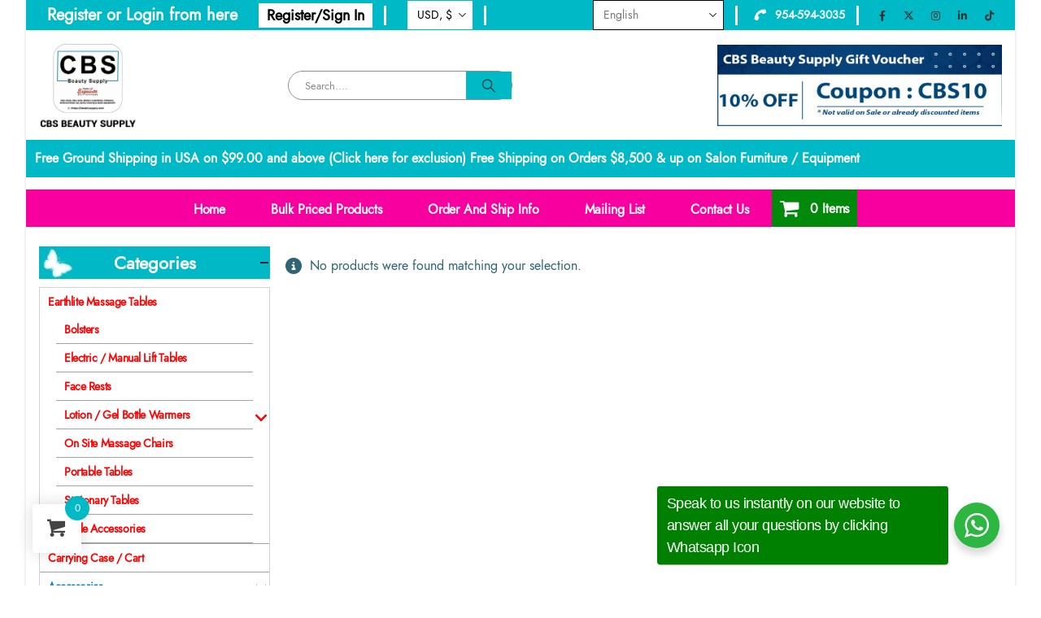

--- FILE ---
content_type: text/html; charset=UTF-8
request_url: https://cbsbtysupply.com/product-category/earthlite-massage-tables/earthlite-massage-tables-carrying-case-cart/
body_size: 114120
content:
<!DOCTYPE html>
<html lang="en-US" prefix="og: https://ogp.me/ns#">
<head>
	<meta charset="UTF-8">
	<!--[if IE]><meta http-equiv='X-UA-Compatible' content='IE=edge,chrome=1'><![endif]-->
	<meta name="viewport" content="width=992,maximum-scale=1.0">
	<link rel="profile" href="https://gmpg.org/xfn/11" />
	<link rel="pingback" href="https://cbsbtysupply.com/xmlrpc.php" />
					<script>document.documentElement.className = document.documentElement.className + ' yes-js js_active js'</script>
				<style>img:is([sizes="auto" i], [sizes^="auto," i]) { contain-intrinsic-size: 3000px 1500px }</style>
	
<!-- Search Engine Optimization by Rank Math PRO - https://rankmath.com/ -->
<title>Carrying Case / Cart Archives - CBS Beauty Supply</title>
<meta name="robots" content="follow, noindex"/>
<meta property="og:locale" content="en_US" />
<meta property="og:type" content="article" />
<meta property="og:title" content="Carrying Case / Cart Archives - CBS Beauty Supply" />
<meta property="og:url" content="https://cbsbtysupply.com/product-category/earthlite-massage-tables/earthlite-massage-tables-carrying-case-cart/" />
<meta property="og:site_name" content="CBS Beauty Supply" />
<meta property="article:publisher" content="https://www.facebook.com/cbsbeauty" />
<meta property="og:image" content="https://cbsbtysupply.com/wp-content/uploads/2021/11/logocbs.png" />
<meta property="og:image:secure_url" content="https://cbsbtysupply.com/wp-content/uploads/2021/11/logocbs.png" />
<meta property="og:image:width" content="1025" />
<meta property="og:image:height" content="1026" />
<meta property="og:image:alt" content="logocbs" />
<meta property="og:image:type" content="image/png" />
<meta name="twitter:card" content="summary_large_image" />
<meta name="twitter:title" content="Carrying Case / Cart Archives - CBS Beauty Supply" />
<meta name="twitter:site" content="@cbsbtysupply" />
<meta name="twitter:image" content="https://cbsbtysupply.com/wp-content/uploads/2021/11/logocbs.png" />
<script type="application/ld+json" class="rank-math-schema-pro">{"@context":"https://schema.org","@graph":[{"@type":"Organization","@id":"https://cbsbtysupply.com/#organization","name":"CBS Beauty Supply","sameAs":["https://www.facebook.com/cbsbeauty","https://twitter.com/cbsbtysupply"]},{"@type":"WebSite","@id":"https://cbsbtysupply.com/#website","url":"https://cbsbtysupply.com","name":"CBS Beauty Supply","publisher":{"@id":"https://cbsbtysupply.com/#organization"},"inLanguage":"en-US"},{"@type":"BreadcrumbList","@id":"https://cbsbtysupply.com/product-category/earthlite-massage-tables/earthlite-massage-tables-carrying-case-cart/#breadcrumb","itemListElement":[{"@type":"ListItem","position":"1","item":{"@id":"https://cbsbtysupply.com","name":"Home"}},{"@type":"ListItem","position":"2","item":{"@id":"https://cbsbtysupply.com/product-category/earthlite-massage-tables/earthlite-massage-tables-carrying-case-cart/","name":"Carrying Case / Cart"}}]},{"@type":"CollectionPage","@id":"https://cbsbtysupply.com/product-category/earthlite-massage-tables/earthlite-massage-tables-carrying-case-cart/#webpage","url":"https://cbsbtysupply.com/product-category/earthlite-massage-tables/earthlite-massage-tables-carrying-case-cart/","name":"Carrying Case / Cart Archives - CBS Beauty Supply","isPartOf":{"@id":"https://cbsbtysupply.com/#website"},"inLanguage":"en-US","breadcrumb":{"@id":"https://cbsbtysupply.com/product-category/earthlite-massage-tables/earthlite-massage-tables-carrying-case-cart/#breadcrumb"}}]}</script>
<!-- /Rank Math WordPress SEO plugin -->

<link rel='dns-prefetch' href='//capi-automation.s3.us-east-2.amazonaws.com' />
<link rel="alternate" type="application/rss+xml" title="CBS Beauty Supply &raquo; Feed" href="https://cbsbtysupply.com/feed/" />
<link rel="alternate" type="application/rss+xml" title="CBS Beauty Supply &raquo; Comments Feed" href="https://cbsbtysupply.com/comments/feed/" />
<link rel="alternate" type="application/rss+xml" title="CBS Beauty Supply &raquo; Carrying Case / Cart Category Feed" href="https://cbsbtysupply.com/product-category/earthlite-massage-tables/earthlite-massage-tables-carrying-case-cart/feed/" />
		<link rel="shortcut icon" href="//cbsbtysupply.com/wp-content/uploads/2021/02/logo2-new.png" type="image/x-icon" />
				<link rel="apple-touch-icon" href="//cbsbtysupply.com/wp-content/uploads/2021/06/apple-icon-60x60-1.png" />
				<link rel="apple-touch-icon" sizes="120x120" href="//cbsbtysupply.com/wp-content/uploads/2021/06/apple-icon-120x120-1.png" />
				<link rel="apple-touch-icon" sizes="76x76" href="//cbsbtysupply.com/wp-content/uploads/2021/06/apple-icon-76x76-1.png" />
				<link rel="apple-touch-icon" sizes="152x152" href="//cbsbtysupply.com/wp-content/uploads/2021/06/apple-icon-152x152-1.png" />
		<link rel="preload" href="https://cbsbtysupply.com/wp-content/themes/porto/fonts/porto-font/porto.woff2" as="font" type="font/woff2" crossorigin fetchpriority="high"/><link rel="preload" href="https://cbsbtysupply.com/wp-content/themes/porto/fonts/fontawesome/fa-solid-900.woff2" as="font" type="font/woff2" crossorigin fetchpriority="high"/><link rel="preload" href="https://cbsbtysupply.com/wp-content/themes/porto/fonts/fontawesome/fa-regular-400.woff2" as="font" type="font/woff2" crossorigin fetchpriority="high"/><link rel="preload" href="https://cbsbtysupply.com/wp-content/themes/porto/fonts/fontawesome/fa-brands-400.woff2" as="font" type="font/woff2" crossorigin fetchpriority="high"/>		<!-- This site uses the Google Analytics by MonsterInsights plugin v8.12.0 - Using Analytics tracking - https://www.monsterinsights.com/ -->
							<script
				src="//www.googletagmanager.com/gtag/js?id=G-YL0VTVR5G9"  data-cfasync="false" data-wpfc-render="false" async></script>
			<script data-cfasync="false" data-wpfc-render="false">
				var mi_version = '8.12.0';
				var mi_track_user = true;
				var mi_no_track_reason = '';
				
								var disableStrs = [
										'ga-disable-G-YL0VTVR5G9',
															'ga-disable-UA-230065914-1',
									];

				/* Function to detect opted out users */
				function __gtagTrackerIsOptedOut() {
					for (var index = 0; index < disableStrs.length; index++) {
						if (document.cookie.indexOf(disableStrs[index] + '=true') > -1) {
							return true;
						}
					}

					return false;
				}

				/* Disable tracking if the opt-out cookie exists. */
				if (__gtagTrackerIsOptedOut()) {
					for (var index = 0; index < disableStrs.length; index++) {
						window[disableStrs[index]] = true;
					}
				}

				/* Opt-out function */
				function __gtagTrackerOptout() {
					for (var index = 0; index < disableStrs.length; index++) {
						document.cookie = disableStrs[index] + '=true; expires=Thu, 31 Dec 2099 23:59:59 UTC; path=/';
						window[disableStrs[index]] = true;
					}
				}

				if ('undefined' === typeof gaOptout) {
					function gaOptout() {
						__gtagTrackerOptout();
					}
				}
								window.dataLayer = window.dataLayer || [];

				window.MonsterInsightsDualTracker = {
					helpers: {},
					trackers: {},
				};
				if (mi_track_user) {
					function __gtagDataLayer() {
						dataLayer.push(arguments);
					}

					function __gtagTracker(type, name, parameters) {
						if (!parameters) {
							parameters = {};
						}

						if (parameters.send_to) {
							__gtagDataLayer.apply(null, arguments);
							return;
						}

						if (type === 'event') {
														parameters.send_to = monsterinsights_frontend.v4_id;
							var hookName = name;
							if (typeof parameters['event_category'] !== 'undefined') {
								hookName = parameters['event_category'] + ':' + name;
							}

							if (typeof MonsterInsightsDualTracker.trackers[hookName] !== 'undefined') {
								MonsterInsightsDualTracker.trackers[hookName](parameters);
							} else {
								__gtagDataLayer('event', name, parameters);
							}
							
														parameters.send_to = monsterinsights_frontend.ua;
							__gtagDataLayer(type, name, parameters);
													} else {
							__gtagDataLayer.apply(null, arguments);
						}
					}

					__gtagTracker('js', new Date());
					__gtagTracker('set', {
						'developer_id.dZGIzZG': true,
											});
										__gtagTracker('config', 'G-YL0VTVR5G9', {"forceSSL":"true","link_attribution":"true"} );
															__gtagTracker('config', 'UA-230065914-1', {"forceSSL":"true","link_attribution":"true"} );
										window.gtag = __gtagTracker;										(function () {
						/* https://developers.google.com/analytics/devguides/collection/analyticsjs/ */
						/* ga and __gaTracker compatibility shim. */
						var noopfn = function () {
							return null;
						};
						var newtracker = function () {
							return new Tracker();
						};
						var Tracker = function () {
							return null;
						};
						var p = Tracker.prototype;
						p.get = noopfn;
						p.set = noopfn;
						p.send = function () {
							var args = Array.prototype.slice.call(arguments);
							args.unshift('send');
							__gaTracker.apply(null, args);
						};
						var __gaTracker = function () {
							var len = arguments.length;
							if (len === 0) {
								return;
							}
							var f = arguments[len - 1];
							if (typeof f !== 'object' || f === null || typeof f.hitCallback !== 'function') {
								if ('send' === arguments[0]) {
									var hitConverted, hitObject = false, action;
									if ('event' === arguments[1]) {
										if ('undefined' !== typeof arguments[3]) {
											hitObject = {
												'eventAction': arguments[3],
												'eventCategory': arguments[2],
												'eventLabel': arguments[4],
												'value': arguments[5] ? arguments[5] : 1,
											}
										}
									}
									if ('pageview' === arguments[1]) {
										if ('undefined' !== typeof arguments[2]) {
											hitObject = {
												'eventAction': 'page_view',
												'page_path': arguments[2],
											}
										}
									}
									if (typeof arguments[2] === 'object') {
										hitObject = arguments[2];
									}
									if (typeof arguments[5] === 'object') {
										Object.assign(hitObject, arguments[5]);
									}
									if ('undefined' !== typeof arguments[1].hitType) {
										hitObject = arguments[1];
										if ('pageview' === hitObject.hitType) {
											hitObject.eventAction = 'page_view';
										}
									}
									if (hitObject) {
										action = 'timing' === arguments[1].hitType ? 'timing_complete' : hitObject.eventAction;
										hitConverted = mapArgs(hitObject);
										__gtagTracker('event', action, hitConverted);
									}
								}
								return;
							}

							function mapArgs(args) {
								var arg, hit = {};
								var gaMap = {
									'eventCategory': 'event_category',
									'eventAction': 'event_action',
									'eventLabel': 'event_label',
									'eventValue': 'event_value',
									'nonInteraction': 'non_interaction',
									'timingCategory': 'event_category',
									'timingVar': 'name',
									'timingValue': 'value',
									'timingLabel': 'event_label',
									'page': 'page_path',
									'location': 'page_location',
									'title': 'page_title',
								};
								for (arg in args) {
																		if (!(!args.hasOwnProperty(arg) || !gaMap.hasOwnProperty(arg))) {
										hit[gaMap[arg]] = args[arg];
									} else {
										hit[arg] = args[arg];
									}
								}
								return hit;
							}

							try {
								f.hitCallback();
							} catch (ex) {
							}
						};
						__gaTracker.create = newtracker;
						__gaTracker.getByName = newtracker;
						__gaTracker.getAll = function () {
							return [];
						};
						__gaTracker.remove = noopfn;
						__gaTracker.loaded = true;
						window['__gaTracker'] = __gaTracker;
					})();
									} else {
										console.log("");
					(function () {
						function __gtagTracker() {
							return null;
						}

						window['__gtagTracker'] = __gtagTracker;
						window['gtag'] = __gtagTracker;
					})();
									}
			</script>
				<!-- / Google Analytics by MonsterInsights -->
		<script>
window._wpemojiSettings = {"baseUrl":"https:\/\/s.w.org\/images\/core\/emoji\/16.0.1\/72x72\/","ext":".png","svgUrl":"https:\/\/s.w.org\/images\/core\/emoji\/16.0.1\/svg\/","svgExt":".svg","source":{"concatemoji":"https:\/\/cbsbtysupply.com\/wp-includes\/js\/wp-emoji-release.min.js?ver=6.8.3"}};
/*! This file is auto-generated */
!function(s,n){var o,i,e;function c(e){try{var t={supportTests:e,timestamp:(new Date).valueOf()};sessionStorage.setItem(o,JSON.stringify(t))}catch(e){}}function p(e,t,n){e.clearRect(0,0,e.canvas.width,e.canvas.height),e.fillText(t,0,0);var t=new Uint32Array(e.getImageData(0,0,e.canvas.width,e.canvas.height).data),a=(e.clearRect(0,0,e.canvas.width,e.canvas.height),e.fillText(n,0,0),new Uint32Array(e.getImageData(0,0,e.canvas.width,e.canvas.height).data));return t.every(function(e,t){return e===a[t]})}function u(e,t){e.clearRect(0,0,e.canvas.width,e.canvas.height),e.fillText(t,0,0);for(var n=e.getImageData(16,16,1,1),a=0;a<n.data.length;a++)if(0!==n.data[a])return!1;return!0}function f(e,t,n,a){switch(t){case"flag":return n(e,"\ud83c\udff3\ufe0f\u200d\u26a7\ufe0f","\ud83c\udff3\ufe0f\u200b\u26a7\ufe0f")?!1:!n(e,"\ud83c\udde8\ud83c\uddf6","\ud83c\udde8\u200b\ud83c\uddf6")&&!n(e,"\ud83c\udff4\udb40\udc67\udb40\udc62\udb40\udc65\udb40\udc6e\udb40\udc67\udb40\udc7f","\ud83c\udff4\u200b\udb40\udc67\u200b\udb40\udc62\u200b\udb40\udc65\u200b\udb40\udc6e\u200b\udb40\udc67\u200b\udb40\udc7f");case"emoji":return!a(e,"\ud83e\udedf")}return!1}function g(e,t,n,a){var r="undefined"!=typeof WorkerGlobalScope&&self instanceof WorkerGlobalScope?new OffscreenCanvas(300,150):s.createElement("canvas"),o=r.getContext("2d",{willReadFrequently:!0}),i=(o.textBaseline="top",o.font="600 32px Arial",{});return e.forEach(function(e){i[e]=t(o,e,n,a)}),i}function t(e){var t=s.createElement("script");t.src=e,t.defer=!0,s.head.appendChild(t)}"undefined"!=typeof Promise&&(o="wpEmojiSettingsSupports",i=["flag","emoji"],n.supports={everything:!0,everythingExceptFlag:!0},e=new Promise(function(e){s.addEventListener("DOMContentLoaded",e,{once:!0})}),new Promise(function(t){var n=function(){try{var e=JSON.parse(sessionStorage.getItem(o));if("object"==typeof e&&"number"==typeof e.timestamp&&(new Date).valueOf()<e.timestamp+604800&&"object"==typeof e.supportTests)return e.supportTests}catch(e){}return null}();if(!n){if("undefined"!=typeof Worker&&"undefined"!=typeof OffscreenCanvas&&"undefined"!=typeof URL&&URL.createObjectURL&&"undefined"!=typeof Blob)try{var e="postMessage("+g.toString()+"("+[JSON.stringify(i),f.toString(),p.toString(),u.toString()].join(",")+"));",a=new Blob([e],{type:"text/javascript"}),r=new Worker(URL.createObjectURL(a),{name:"wpTestEmojiSupports"});return void(r.onmessage=function(e){c(n=e.data),r.terminate(),t(n)})}catch(e){}c(n=g(i,f,p,u))}t(n)}).then(function(e){for(var t in e)n.supports[t]=e[t],n.supports.everything=n.supports.everything&&n.supports[t],"flag"!==t&&(n.supports.everythingExceptFlag=n.supports.everythingExceptFlag&&n.supports[t]);n.supports.everythingExceptFlag=n.supports.everythingExceptFlag&&!n.supports.flag,n.DOMReady=!1,n.readyCallback=function(){n.DOMReady=!0}}).then(function(){return e}).then(function(){var e;n.supports.everything||(n.readyCallback(),(e=n.source||{}).concatemoji?t(e.concatemoji):e.wpemoji&&e.twemoji&&(t(e.twemoji),t(e.wpemoji)))}))}((window,document),window._wpemojiSettings);
</script>

<link rel='stylesheet' id='cnss_font_awesome_css-css' href='https://cbsbtysupply.com/wp-content/plugins/easy-social-icons/css/font-awesome/css/all.min.css?ver=7.0.0' media='all' />
<link rel='stylesheet' id='cnss_font_awesome_v4_shims-css' href='https://cbsbtysupply.com/wp-content/plugins/easy-social-icons/css/font-awesome/css/v4-shims.min.css?ver=7.0.0' media='all' />
<link rel='stylesheet' id='cnss_css-css' href='https://cbsbtysupply.com/wp-content/plugins/easy-social-icons/css/cnss.css?ver=1.0' media='all' />
<link rel='stylesheet' id='cnss_share_css-css' href='https://cbsbtysupply.com/wp-content/plugins/easy-social-icons/css/share.css?ver=1.0' media='all' />
<link rel='stylesheet' id='woocommerce-smart-coupons-available-coupons-block-css' href='https://cbsbtysupply.com/wp-content/plugins/woocommerce-smart-coupons/blocks/build/style-woocommerce-smart-coupons-available-coupons-block.css?ver=9.5.0' media='all' />
<link rel='stylesheet' id='wp-components-css' href='https://cbsbtysupply.com/wp-includes/css/dist/components/style.min.css?ver=6.8.3' media='all' />
<link rel='stylesheet' id='woocommerce-smart-coupons-send-coupon-form-block-css' href='https://cbsbtysupply.com/wp-content/plugins/woocommerce-smart-coupons/blocks/build/style-woocommerce-smart-coupons-send-coupon-form-block.css?ver=9.5.0' media='all' />
<style id='cf-frontend-style-inline-css'>
@font-face {
	font-family: 'Jost-Regular';
	font-weight: 400;
	font-display: auto;
	src: url('https://cbsbtysupply.com/wp-content/uploads/2022/10/Jost-Regular.woff') format('woff'),
		url('https://cbsbtysupply.com/wp-content/uploads/2022/10/Jost-Regular.ttf') format('truetype');
}
@font-face {
	font-family: 'Jost-Medium';
	font-weight: 500;
	font-display: auto;
	src: url('https://cbsbtysupply.com/wp-content/uploads/2022/10/jost-medium.ttf') format('truetype');
}
</style>
<link rel='stylesheet' id='xoo-aff-style-css' href='https://cbsbtysupply.com/wp-content/plugins/easy-login-woocommerce/xoo-form-fields-fw/assets/css/xoo-aff-style.css?ver=2.0.6' media='all' />
<style id='xoo-aff-style-inline-css'>

.xoo-aff-input-group .xoo-aff-input-icon{
	background-color:  #eee;
	color:  #555;
	max-width: 40px;
	min-width: 40px;
	border-color:  #ccc;
	border-width: 1px;
	font-size: 14px;
}
.xoo-aff-group{
	margin-bottom: 30px;
}

.xoo-aff-group input[type="text"], .xoo-aff-group input[type="password"], .xoo-aff-group input[type="email"], .xoo-aff-group input[type="number"], .xoo-aff-group select, .xoo-aff-group select + .select2, .xoo-aff-group input[type="tel"], .xoo-aff-group input[type="file"]{
	background-color: #fff;
	color: #777;
	border-width: 1px;
	border-color: #cccccc;
	height: 50px;
}


.xoo-aff-group input[type="file"]{
	line-height: calc(50px - 13px);
}



.xoo-aff-group input[type="text"]::placeholder, .xoo-aff-group input[type="password"]::placeholder, .xoo-aff-group input[type="email"]::placeholder, .xoo-aff-group input[type="number"]::placeholder, .xoo-aff-group select::placeholder, .xoo-aff-group input[type="tel"]::placeholder, .xoo-aff-group .select2-selection__rendered, .xoo-aff-group .select2-container--default .select2-selection--single .select2-selection__rendered, .xoo-aff-group input[type="file"]::placeholder, .xoo-aff-group input::file-selector-button{
	color: #777;
}

.xoo-aff-group input[type="text"]:focus, .xoo-aff-group input[type="password"]:focus, .xoo-aff-group input[type="email"]:focus, .xoo-aff-group input[type="number"]:focus, .xoo-aff-group select:focus, .xoo-aff-group select + .select2:focus, .xoo-aff-group input[type="tel"]:focus, .xoo-aff-group input[type="file"]:focus{
	background-color: #ededed;
	color: #000;
}

[placeholder]:focus::-webkit-input-placeholder{
	color: #000!important;
}


.xoo-aff-input-icon + input[type="text"], .xoo-aff-input-icon + input[type="password"], .xoo-aff-input-icon + input[type="email"], .xoo-aff-input-icon + input[type="number"], .xoo-aff-input-icon + select, .xoo-aff-input-icon + select + .select2,  .xoo-aff-input-icon + input[type="tel"], .xoo-aff-input-icon + input[type="file"]{
	border-bottom-left-radius: 0;
	border-top-left-radius: 0;
}


</style>
<link rel='stylesheet' id='xoo-aff-font-awesome5-css' href='https://cbsbtysupply.com/wp-content/plugins/easy-login-woocommerce/xoo-form-fields-fw/lib/fontawesome5/css/all.min.css?ver=6.8.3' media='all' />
<link rel='stylesheet' id='select2-css' href='https://cbsbtysupply.com/wp-content/plugins/easy-login-woocommerce/xoo-form-fields-fw/lib/select2/select2.css?ver=6.8.3' media='all' />
<style id='wp-emoji-styles-inline-css'>

	img.wp-smiley, img.emoji {
		display: inline !important;
		border: none !important;
		box-shadow: none !important;
		height: 1em !important;
		width: 1em !important;
		margin: 0 0.07em !important;
		vertical-align: -0.1em !important;
		background: none !important;
		padding: 0 !important;
	}
</style>
<link rel='stylesheet' id='wp-block-library-css' href='https://cbsbtysupply.com/wp-includes/css/dist/block-library/style.min.css?ver=6.8.3' media='all' />
<style id='wp-block-library-theme-inline-css'>
.wp-block-audio :where(figcaption){color:#555;font-size:13px;text-align:center}.is-dark-theme .wp-block-audio :where(figcaption){color:#ffffffa6}.wp-block-audio{margin:0 0 1em}.wp-block-code{border:1px solid #ccc;border-radius:4px;font-family:Menlo,Consolas,monaco,monospace;padding:.8em 1em}.wp-block-embed :where(figcaption){color:#555;font-size:13px;text-align:center}.is-dark-theme .wp-block-embed :where(figcaption){color:#ffffffa6}.wp-block-embed{margin:0 0 1em}.blocks-gallery-caption{color:#555;font-size:13px;text-align:center}.is-dark-theme .blocks-gallery-caption{color:#ffffffa6}:root :where(.wp-block-image figcaption){color:#555;font-size:13px;text-align:center}.is-dark-theme :root :where(.wp-block-image figcaption){color:#ffffffa6}.wp-block-image{margin:0 0 1em}.wp-block-pullquote{border-bottom:4px solid;border-top:4px solid;color:currentColor;margin-bottom:1.75em}.wp-block-pullquote cite,.wp-block-pullquote footer,.wp-block-pullquote__citation{color:currentColor;font-size:.8125em;font-style:normal;text-transform:uppercase}.wp-block-quote{border-left:.25em solid;margin:0 0 1.75em;padding-left:1em}.wp-block-quote cite,.wp-block-quote footer{color:currentColor;font-size:.8125em;font-style:normal;position:relative}.wp-block-quote:where(.has-text-align-right){border-left:none;border-right:.25em solid;padding-left:0;padding-right:1em}.wp-block-quote:where(.has-text-align-center){border:none;padding-left:0}.wp-block-quote.is-large,.wp-block-quote.is-style-large,.wp-block-quote:where(.is-style-plain){border:none}.wp-block-search .wp-block-search__label{font-weight:700}.wp-block-search__button{border:1px solid #ccc;padding:.375em .625em}:where(.wp-block-group.has-background){padding:1.25em 2.375em}.wp-block-separator.has-css-opacity{opacity:.4}.wp-block-separator{border:none;border-bottom:2px solid;margin-left:auto;margin-right:auto}.wp-block-separator.has-alpha-channel-opacity{opacity:1}.wp-block-separator:not(.is-style-wide):not(.is-style-dots){width:100px}.wp-block-separator.has-background:not(.is-style-dots){border-bottom:none;height:1px}.wp-block-separator.has-background:not(.is-style-wide):not(.is-style-dots){height:2px}.wp-block-table{margin:0 0 1em}.wp-block-table td,.wp-block-table th{word-break:normal}.wp-block-table :where(figcaption){color:#555;font-size:13px;text-align:center}.is-dark-theme .wp-block-table :where(figcaption){color:#ffffffa6}.wp-block-video :where(figcaption){color:#555;font-size:13px;text-align:center}.is-dark-theme .wp-block-video :where(figcaption){color:#ffffffa6}.wp-block-video{margin:0 0 1em}:root :where(.wp-block-template-part.has-background){margin-bottom:0;margin-top:0;padding:1.25em 2.375em}
</style>
<style id='classic-theme-styles-inline-css'>
/*! This file is auto-generated */
.wp-block-button__link{color:#fff;background-color:#32373c;border-radius:9999px;box-shadow:none;text-decoration:none;padding:calc(.667em + 2px) calc(1.333em + 2px);font-size:1.125em}.wp-block-file__button{background:#32373c;color:#fff;text-decoration:none}
</style>
<link rel='stylesheet' id='jquery-selectBox-css' href='https://cbsbtysupply.com/wp-content/plugins/yith-woocommerce-wishlist/assets/css/jquery.selectBox.css?ver=1.2.0' media='all' />
<link rel='stylesheet' id='woocommerce_prettyPhoto_css-css' href='//cbsbtysupply.com/wp-content/plugins/woocommerce/assets/css/prettyPhoto.css?ver=3.1.6' media='all' />
<link rel='stylesheet' id='yith-wcwl-main-css' href='https://cbsbtysupply.com/wp-content/plugins/yith-woocommerce-wishlist/assets/css/style.css?ver=4.10.0' media='all' />
<style id='yith-wcwl-main-inline-css'>
 :root { --add-to-wishlist-icon-color: #222529; --added-to-wishlist-icon-color: #e27c7c; --rounded-corners-radius: 16px; --add-to-cart-rounded-corners-radius: 16px; --feedback-duration: 3s } 
 :root { --add-to-wishlist-icon-color: #222529; --added-to-wishlist-icon-color: #e27c7c; --rounded-corners-radius: 16px; --add-to-cart-rounded-corners-radius: 16px; --feedback-duration: 3s } 
</style>
<link rel='stylesheet' id='amazon-payments-advanced-blocks-log-out-banner-css' href='https://cbsbtysupply.com/wp-content/plugins/woocommerce-gateway-amazon-payments-advanced/build/js/blocks/log-out-banner/style-index.css?ver=7b7a8388c5cd363f116c' media='all' />
<link rel='stylesheet' id='nta-css-popup-css' href='https://cbsbtysupply.com/wp-content/plugins/whatsapp-for-wordpress/assets/dist/css/style.css?ver=6.8.3' media='all' />
<style id='global-styles-inline-css'>
:root{--wp--preset--aspect-ratio--square: 1;--wp--preset--aspect-ratio--4-3: 4/3;--wp--preset--aspect-ratio--3-4: 3/4;--wp--preset--aspect-ratio--3-2: 3/2;--wp--preset--aspect-ratio--2-3: 2/3;--wp--preset--aspect-ratio--16-9: 16/9;--wp--preset--aspect-ratio--9-16: 9/16;--wp--preset--color--black: #000000;--wp--preset--color--cyan-bluish-gray: #abb8c3;--wp--preset--color--white: #ffffff;--wp--preset--color--pale-pink: #f78da7;--wp--preset--color--vivid-red: #cf2e2e;--wp--preset--color--luminous-vivid-orange: #ff6900;--wp--preset--color--luminous-vivid-amber: #fcb900;--wp--preset--color--light-green-cyan: #7bdcb5;--wp--preset--color--vivid-green-cyan: #00d084;--wp--preset--color--pale-cyan-blue: #8ed1fc;--wp--preset--color--vivid-cyan-blue: #0693e3;--wp--preset--color--vivid-purple: #9b51e0;--wp--preset--color--primary: var(--porto-primary-color);--wp--preset--color--secondary: var(--porto-secondary-color);--wp--preset--color--tertiary: var(--porto-tertiary-color);--wp--preset--color--quaternary: var(--porto-quaternary-color);--wp--preset--color--dark: var(--porto-dark-color);--wp--preset--color--light: var(--porto-light-color);--wp--preset--color--primary-hover: var(--porto-primary-light-5);--wp--preset--gradient--vivid-cyan-blue-to-vivid-purple: linear-gradient(135deg,rgba(6,147,227,1) 0%,rgb(155,81,224) 100%);--wp--preset--gradient--light-green-cyan-to-vivid-green-cyan: linear-gradient(135deg,rgb(122,220,180) 0%,rgb(0,208,130) 100%);--wp--preset--gradient--luminous-vivid-amber-to-luminous-vivid-orange: linear-gradient(135deg,rgba(252,185,0,1) 0%,rgba(255,105,0,1) 100%);--wp--preset--gradient--luminous-vivid-orange-to-vivid-red: linear-gradient(135deg,rgba(255,105,0,1) 0%,rgb(207,46,46) 100%);--wp--preset--gradient--very-light-gray-to-cyan-bluish-gray: linear-gradient(135deg,rgb(238,238,238) 0%,rgb(169,184,195) 100%);--wp--preset--gradient--cool-to-warm-spectrum: linear-gradient(135deg,rgb(74,234,220) 0%,rgb(151,120,209) 20%,rgb(207,42,186) 40%,rgb(238,44,130) 60%,rgb(251,105,98) 80%,rgb(254,248,76) 100%);--wp--preset--gradient--blush-light-purple: linear-gradient(135deg,rgb(255,206,236) 0%,rgb(152,150,240) 100%);--wp--preset--gradient--blush-bordeaux: linear-gradient(135deg,rgb(254,205,165) 0%,rgb(254,45,45) 50%,rgb(107,0,62) 100%);--wp--preset--gradient--luminous-dusk: linear-gradient(135deg,rgb(255,203,112) 0%,rgb(199,81,192) 50%,rgb(65,88,208) 100%);--wp--preset--gradient--pale-ocean: linear-gradient(135deg,rgb(255,245,203) 0%,rgb(182,227,212) 50%,rgb(51,167,181) 100%);--wp--preset--gradient--electric-grass: linear-gradient(135deg,rgb(202,248,128) 0%,rgb(113,206,126) 100%);--wp--preset--gradient--midnight: linear-gradient(135deg,rgb(2,3,129) 0%,rgb(40,116,252) 100%);--wp--preset--font-size--small: 13px;--wp--preset--font-size--medium: 20px;--wp--preset--font-size--large: 36px;--wp--preset--font-size--x-large: 42px;--wp--preset--spacing--20: 0.44rem;--wp--preset--spacing--30: 0.67rem;--wp--preset--spacing--40: 1rem;--wp--preset--spacing--50: 1.5rem;--wp--preset--spacing--60: 2.25rem;--wp--preset--spacing--70: 3.38rem;--wp--preset--spacing--80: 5.06rem;--wp--preset--shadow--natural: 6px 6px 9px rgba(0, 0, 0, 0.2);--wp--preset--shadow--deep: 12px 12px 50px rgba(0, 0, 0, 0.4);--wp--preset--shadow--sharp: 6px 6px 0px rgba(0, 0, 0, 0.2);--wp--preset--shadow--outlined: 6px 6px 0px -3px rgba(255, 255, 255, 1), 6px 6px rgba(0, 0, 0, 1);--wp--preset--shadow--crisp: 6px 6px 0px rgba(0, 0, 0, 1);}:where(.is-layout-flex){gap: 0.5em;}:where(.is-layout-grid){gap: 0.5em;}body .is-layout-flex{display: flex;}.is-layout-flex{flex-wrap: wrap;align-items: center;}.is-layout-flex > :is(*, div){margin: 0;}body .is-layout-grid{display: grid;}.is-layout-grid > :is(*, div){margin: 0;}:where(.wp-block-columns.is-layout-flex){gap: 2em;}:where(.wp-block-columns.is-layout-grid){gap: 2em;}:where(.wp-block-post-template.is-layout-flex){gap: 1.25em;}:where(.wp-block-post-template.is-layout-grid){gap: 1.25em;}.has-black-color{color: var(--wp--preset--color--black) !important;}.has-cyan-bluish-gray-color{color: var(--wp--preset--color--cyan-bluish-gray) !important;}.has-white-color{color: var(--wp--preset--color--white) !important;}.has-pale-pink-color{color: var(--wp--preset--color--pale-pink) !important;}.has-vivid-red-color{color: var(--wp--preset--color--vivid-red) !important;}.has-luminous-vivid-orange-color{color: var(--wp--preset--color--luminous-vivid-orange) !important;}.has-luminous-vivid-amber-color{color: var(--wp--preset--color--luminous-vivid-amber) !important;}.has-light-green-cyan-color{color: var(--wp--preset--color--light-green-cyan) !important;}.has-vivid-green-cyan-color{color: var(--wp--preset--color--vivid-green-cyan) !important;}.has-pale-cyan-blue-color{color: var(--wp--preset--color--pale-cyan-blue) !important;}.has-vivid-cyan-blue-color{color: var(--wp--preset--color--vivid-cyan-blue) !important;}.has-vivid-purple-color{color: var(--wp--preset--color--vivid-purple) !important;}.has-black-background-color{background-color: var(--wp--preset--color--black) !important;}.has-cyan-bluish-gray-background-color{background-color: var(--wp--preset--color--cyan-bluish-gray) !important;}.has-white-background-color{background-color: var(--wp--preset--color--white) !important;}.has-pale-pink-background-color{background-color: var(--wp--preset--color--pale-pink) !important;}.has-vivid-red-background-color{background-color: var(--wp--preset--color--vivid-red) !important;}.has-luminous-vivid-orange-background-color{background-color: var(--wp--preset--color--luminous-vivid-orange) !important;}.has-luminous-vivid-amber-background-color{background-color: var(--wp--preset--color--luminous-vivid-amber) !important;}.has-light-green-cyan-background-color{background-color: var(--wp--preset--color--light-green-cyan) !important;}.has-vivid-green-cyan-background-color{background-color: var(--wp--preset--color--vivid-green-cyan) !important;}.has-pale-cyan-blue-background-color{background-color: var(--wp--preset--color--pale-cyan-blue) !important;}.has-vivid-cyan-blue-background-color{background-color: var(--wp--preset--color--vivid-cyan-blue) !important;}.has-vivid-purple-background-color{background-color: var(--wp--preset--color--vivid-purple) !important;}.has-black-border-color{border-color: var(--wp--preset--color--black) !important;}.has-cyan-bluish-gray-border-color{border-color: var(--wp--preset--color--cyan-bluish-gray) !important;}.has-white-border-color{border-color: var(--wp--preset--color--white) !important;}.has-pale-pink-border-color{border-color: var(--wp--preset--color--pale-pink) !important;}.has-vivid-red-border-color{border-color: var(--wp--preset--color--vivid-red) !important;}.has-luminous-vivid-orange-border-color{border-color: var(--wp--preset--color--luminous-vivid-orange) !important;}.has-luminous-vivid-amber-border-color{border-color: var(--wp--preset--color--luminous-vivid-amber) !important;}.has-light-green-cyan-border-color{border-color: var(--wp--preset--color--light-green-cyan) !important;}.has-vivid-green-cyan-border-color{border-color: var(--wp--preset--color--vivid-green-cyan) !important;}.has-pale-cyan-blue-border-color{border-color: var(--wp--preset--color--pale-cyan-blue) !important;}.has-vivid-cyan-blue-border-color{border-color: var(--wp--preset--color--vivid-cyan-blue) !important;}.has-vivid-purple-border-color{border-color: var(--wp--preset--color--vivid-purple) !important;}.has-vivid-cyan-blue-to-vivid-purple-gradient-background{background: var(--wp--preset--gradient--vivid-cyan-blue-to-vivid-purple) !important;}.has-light-green-cyan-to-vivid-green-cyan-gradient-background{background: var(--wp--preset--gradient--light-green-cyan-to-vivid-green-cyan) !important;}.has-luminous-vivid-amber-to-luminous-vivid-orange-gradient-background{background: var(--wp--preset--gradient--luminous-vivid-amber-to-luminous-vivid-orange) !important;}.has-luminous-vivid-orange-to-vivid-red-gradient-background{background: var(--wp--preset--gradient--luminous-vivid-orange-to-vivid-red) !important;}.has-very-light-gray-to-cyan-bluish-gray-gradient-background{background: var(--wp--preset--gradient--very-light-gray-to-cyan-bluish-gray) !important;}.has-cool-to-warm-spectrum-gradient-background{background: var(--wp--preset--gradient--cool-to-warm-spectrum) !important;}.has-blush-light-purple-gradient-background{background: var(--wp--preset--gradient--blush-light-purple) !important;}.has-blush-bordeaux-gradient-background{background: var(--wp--preset--gradient--blush-bordeaux) !important;}.has-luminous-dusk-gradient-background{background: var(--wp--preset--gradient--luminous-dusk) !important;}.has-pale-ocean-gradient-background{background: var(--wp--preset--gradient--pale-ocean) !important;}.has-electric-grass-gradient-background{background: var(--wp--preset--gradient--electric-grass) !important;}.has-midnight-gradient-background{background: var(--wp--preset--gradient--midnight) !important;}.has-small-font-size{font-size: var(--wp--preset--font-size--small) !important;}.has-medium-font-size{font-size: var(--wp--preset--font-size--medium) !important;}.has-large-font-size{font-size: var(--wp--preset--font-size--large) !important;}.has-x-large-font-size{font-size: var(--wp--preset--font-size--x-large) !important;}
:where(.wp-block-post-template.is-layout-flex){gap: 1.25em;}:where(.wp-block-post-template.is-layout-grid){gap: 1.25em;}
:where(.wp-block-columns.is-layout-flex){gap: 2em;}:where(.wp-block-columns.is-layout-grid){gap: 2em;}
:root :where(.wp-block-pullquote){font-size: 1.5em;line-height: 1.6;}
</style>
<link rel='stylesheet' id='contact-form-7-css' href='https://cbsbtysupply.com/wp-content/plugins/contact-form-7/includes/css/styles.css?ver=6.1.3' media='all' />
<link rel='stylesheet' id='min-and-max-quantity-for-woocommerce-css' href='https://cbsbtysupply.com/wp-content/plugins/min-and-max-quantity-for-woocommerce/public/css/mmqw-for-woocommerce-public.css?ver=2.1.0' media='all' />
<style id='woocommerce-inline-inline-css'>
.woocommerce form .form-row .required { visibility: visible; }
.woocommerce form .form-row .required { visibility: visible; }
</style>
<link rel='stylesheet' id='xoo-el-style-css' href='https://cbsbtysupply.com/wp-content/plugins/easy-login-woocommerce/assets/css/xoo-el-style.css?ver=2.9.6' media='all' />
<style id='xoo-el-style-inline-css'>

	.xoo-el-form-container button.btn.button.xoo-el-action-btn{
		background-color: #000000;
		color: #ffffff;
		font-weight: 600;
		font-size: 15px;
		height: 40px;
	}

.xoo-el-container:not(.xoo-el-style-slider) .xoo-el-inmodal{
	max-width: 800px;
	max-height: 600px;
}

.xoo-el-style-slider .xoo-el-modal{
	transform: translateX(800px);
	max-width: 800px;
}

	.xoo-el-sidebar{
		background-image: url(https://cbsbtysupply.com/wp-content/plugins/easy-login-woocommerce/assets/images/popup-sidebar.jpg);
		min-width: 40%;
	}

.xoo-el-main, .xoo-el-main a , .xoo-el-main label{
	color: #000000;
}
.xoo-el-srcont{
	background-color: #ffffff;
}
.xoo-el-form-container ul.xoo-el-tabs li.xoo-el-active {
	background-color: #000000;
	color: #ffffff;
}
.xoo-el-form-container ul.xoo-el-tabs li{
	background-color: #eeeeee;
	color: #000000;
	font-size: 16px;
	padding: 12px 20px;
}
.xoo-el-main{
	padding: 40px 30px;
}

.xoo-el-form-container button.xoo-el-action-btn:not(.button){
    font-weight: 600;
    font-size: 15px;
}



	.xoo-el-modal:before {
		vertical-align: middle;
	}

	.xoo-el-style-slider .xoo-el-srcont {
		justify-content: center;
	}

	.xoo-el-style-slider .xoo-el-main{
		padding-top: 10px;
		padding-bottom: 10px; 
	}





.xoo-el-popup-active .xoo-el-opac{
    opacity: 0.7;
    background-color: #000000;
}





</style>
<link rel='stylesheet' id='xoo-el-fonts-css' href='https://cbsbtysupply.com/wp-content/plugins/easy-login-woocommerce/assets/css/xoo-el-fonts.css?ver=2.9.6' media='all' />
<link rel='stylesheet' id='b2bking_main_style-css' href='https://cbsbtysupply.com/wp-content/plugins/b2bking-the-ultimate-woocommerce-b2b-plugin.4.8.65/public/../includes/assets/css/style.min.css?ver=v4.8.65' media='all' />
<link rel='stylesheet' id='hint-css' href='https://cbsbtysupply.com/wp-content/plugins/woo-fly-cart/assets/hint/hint.min.css?ver=6.8.3' media='all' />
<link rel='stylesheet' id='perfect-scrollbar-css' href='https://cbsbtysupply.com/wp-content/plugins/woo-fly-cart/assets/perfect-scrollbar/css/perfect-scrollbar.min.css?ver=6.8.3' media='all' />
<link rel='stylesheet' id='perfect-scrollbar-wpc-css' href='https://cbsbtysupply.com/wp-content/plugins/woo-fly-cart/assets/perfect-scrollbar/css/custom-theme.css?ver=6.8.3' media='all' />
<link rel='stylesheet' id='woofc-fonts-css' href='https://cbsbtysupply.com/wp-content/plugins/woo-fly-cart/assets/css/fonts.css?ver=6.8.3' media='all' />
<link rel='stylesheet' id='woofc-frontend-css' href='https://cbsbtysupply.com/wp-content/plugins/woo-fly-cart/assets/css/frontend.css?ver=5.9.8' media='all' />
<style id='woofc-frontend-inline-css'>
.woofc-area.woofc-style-01 .woofc-inner, .woofc-area.woofc-style-03 .woofc-inner, .woofc-area.woofc-style-02 .woofc-area-bot .woofc-action .woofc-action-inner > div a:hover, .woofc-area.woofc-style-04 .woofc-area-bot .woofc-action .woofc-action-inner > div a:hover {
                            background-color: #00b9c6;
                        }

                        .woofc-area.woofc-style-01 .woofc-area-bot .woofc-action .woofc-action-inner > div a, .woofc-area.woofc-style-02 .woofc-area-bot .woofc-action .woofc-action-inner > div a, .woofc-area.woofc-style-03 .woofc-area-bot .woofc-action .woofc-action-inner > div a, .woofc-area.woofc-style-04 .woofc-area-bot .woofc-action .woofc-action-inner > div a {
                            outline: none;
                            color: #00b9c6;
                        }

                        .woofc-area.woofc-style-02 .woofc-area-bot .woofc-action .woofc-action-inner > div a, .woofc-area.woofc-style-04 .woofc-area-bot .woofc-action .woofc-action-inner > div a {
                            border-color: #00b9c6;
                        }

                        .woofc-area.woofc-style-05 .woofc-inner{
                            background-color: #00b9c6;
                            background-image: url('');
                            background-size: cover;
                            background-position: center;
                            background-repeat: no-repeat;
                        }
                        
                        .woofc-count span {
                            background-color: #00b9c6;
                        }
</style>
<link rel='stylesheet' id='brands-styles-css' href='https://cbsbtysupply.com/wp-content/plugins/woocommerce/assets/css/brands.css?ver=10.3.5' media='all' />
<link rel='stylesheet' id='gmwqp-stylee-css' href='https://cbsbtysupply.com/wp-content/plugins/gm-woocommerce-quote-popup//assents/css/style.css?ver=1.0.0' media='all' />
<link rel='stylesheet' id='heateor_sss_frontend_css-css' href='https://cbsbtysupply.com/wp-content/plugins/sassy-social-share/public/css/sassy-social-share-public.css?ver=3.3.79' media='all' />
<style id='heateor_sss_frontend_css-inline-css'>
.heateor_sss_button_instagram span.heateor_sss_svg,a.heateor_sss_instagram span.heateor_sss_svg{background:radial-gradient(circle at 30% 107%,#fdf497 0,#fdf497 5%,#fd5949 45%,#d6249f 60%,#285aeb 90%)}.heateor_sss_horizontal_sharing .heateor_sss_svg,.heateor_sss_standard_follow_icons_container .heateor_sss_svg{color:#fff;border-width:0px;border-style:solid;border-color:transparent}.heateor_sss_horizontal_sharing .heateorSssTCBackground{color:#666}.heateor_sss_horizontal_sharing span.heateor_sss_svg:hover,.heateor_sss_standard_follow_icons_container span.heateor_sss_svg:hover{border-color:transparent;}.heateor_sss_vertical_sharing span.heateor_sss_svg,.heateor_sss_floating_follow_icons_container span.heateor_sss_svg{color:#fff;border-width:0px;border-style:solid;border-color:transparent;}.heateor_sss_vertical_sharing .heateorSssTCBackground{color:#666;}.heateor_sss_vertical_sharing span.heateor_sss_svg:hover,.heateor_sss_floating_follow_icons_container span.heateor_sss_svg:hover{border-color:transparent;}@media screen and (max-width:783px) {.heateor_sss_vertical_sharing{display:none!important}}div.heateor_sss_sharing_title{text-align:center}div.heateor_sss_sharing_ul{width:100%;text-align:center;}div.heateor_sss_horizontal_sharing div.heateor_sss_sharing_ul a{float:none!important;display:inline-block;}
</style>
<link rel='stylesheet' id='wpmenucart-icons-css' href='https://cbsbtysupply.com/wp-content/plugins/wp-menu-cart-pro/assets/css/wpmenucart-icons-pro.min.css?ver=4.0.1' media='all' />
<style id='wpmenucart-icons-inline-css'>
@font-face {
    font-family:'WPMenuCart';
    src: url('https://cbsbtysupply.com/wp-content/plugins/wp-menu-cart-pro/assets/fonts/WPMenuCart.eot');
    src: url('https://cbsbtysupply.com/wp-content/plugins/wp-menu-cart-pro/assets/fonts/WPMenuCart.eot?#iefix') format('embedded-opentype'),
         url('https://cbsbtysupply.com/wp-content/plugins/wp-menu-cart-pro/assets/fonts/WPMenuCart.woff2') format('woff2'),
         url('https://cbsbtysupply.com/wp-content/plugins/wp-menu-cart-pro/assets/fonts/WPMenuCart.woff') format('woff'),
         url('https://cbsbtysupply.com/wp-content/plugins/wp-menu-cart-pro/assets/fonts/WPMenuCart.ttf') format('truetype'),
         url('https://cbsbtysupply.com/wp-content/plugins/wp-menu-cart-pro/assets/fonts/WPMenuCart.svg#WPMenuCart') format('svg');
    font-weight:normal;
	font-style:normal;
	font-display:swap;
}
</style>
<link rel='stylesheet' id='wpmenucart-css' href='https://cbsbtysupply.com/wp-content/plugins/wp-menu-cart-pro/assets/css/wpmenucart-main.min.css?ver=4.0.1' media='all' />
<link rel='stylesheet' id='porto-fs-progress-bar-css' href='https://cbsbtysupply.com/wp-content/themes/porto/inc/lib/woocommerce-shipping-progress-bar/shipping-progress-bar.css?ver=7.7.1' media='all' />
<link rel='stylesheet' id='woo_discount_pro_style-css' href='https://cbsbtysupply.com/wp-content/plugins/woo-discount-rules-pro/Assets/Css/awdr_style.css?ver=2.6.11' media='all' />
<link rel='stylesheet' id='porto-css-vars-css' href='https://cbsbtysupply.com/wp-content/uploads/porto_styles/theme_css_vars.css?ver=7.7.1' media='all' />
<link rel='stylesheet' id='js_composer_front-css' href='https://cbsbtysupply.com/wp-content/plugins/js_composer/assets/css/js_composer.min.css?ver=8.7.2' media='all' />
<link rel='stylesheet' id='bootstrap-css' href='https://cbsbtysupply.com/wp-content/uploads/porto_styles/bootstrap.css?ver=7.7.1' media='all' />
<link rel='stylesheet' id='porto-plugins-css' href='https://cbsbtysupply.com/wp-content/themes/porto/css/plugins.css?ver=7.7.1' media='all' />
<link rel='stylesheet' id='porto-theme-css' href='https://cbsbtysupply.com/wp-content/themes/porto/css/theme.css?ver=7.7.1' media='all' />
<link rel='stylesheet' id='porto-animate-css' href='https://cbsbtysupply.com/wp-content/themes/porto/css/part/animate.css?ver=7.7.1' media='all' />
<link rel='stylesheet' id='porto-widget-text-css' href='https://cbsbtysupply.com/wp-content/themes/porto/css/part/widget-text.css?ver=7.7.1' media='all' />
<link rel='stylesheet' id='porto-blog-legacy-css' href='https://cbsbtysupply.com/wp-content/themes/porto/css/part/blog-legacy.css?ver=7.7.1' media='all' />
<link rel='stylesheet' id='porto-header-shop-css' href='https://cbsbtysupply.com/wp-content/themes/porto/css/part/header-shop.css?ver=7.7.1' media='all' />
<link rel='stylesheet' id='porto-header-legacy-css' href='https://cbsbtysupply.com/wp-content/themes/porto/css/part/header-legacy.css?ver=7.7.1' media='all' />
<link rel='stylesheet' id='porto-footer-legacy-css' href='https://cbsbtysupply.com/wp-content/themes/porto/css/part/footer-legacy.css?ver=7.7.1' media='all' />
<link rel='stylesheet' id='porto-nav-panel-css' href='https://cbsbtysupply.com/wp-content/themes/porto/css/part/nav-panel.css?ver=7.7.1' media='all' />
<link rel='stylesheet' id='porto-revslider-css' href='https://cbsbtysupply.com/wp-content/themes/porto/css/part/revslider.css?ver=7.7.1' media='all' />
<link rel='stylesheet' id='porto-media-mobile-sidebar-css' href='https://cbsbtysupply.com/wp-content/themes/porto/css/part/media-mobile-sidebar.css?ver=7.7.1' media='(max-width:991px)' />
<link rel='stylesheet' id='porto-theme-portfolio-css' href='https://cbsbtysupply.com/wp-content/themes/porto/css/theme_portfolio.css?ver=7.7.1' media='all' />
<link rel='stylesheet' id='porto-theme-member-css' href='https://cbsbtysupply.com/wp-content/themes/porto/css/theme_member.css?ver=7.7.1' media='all' />
<link rel='stylesheet' id='porto-theme-event-css' href='https://cbsbtysupply.com/wp-content/themes/porto/css/theme_event.css?ver=7.7.1' media='all' />
<link rel='stylesheet' id='porto-shortcodes-css' href='https://cbsbtysupply.com/wp-content/uploads/porto_styles/shortcodes.css?ver=7.7.1' media='all' />
<link rel='stylesheet' id='porto-theme-shop-css' href='https://cbsbtysupply.com/wp-content/themes/porto/css/theme_shop.css?ver=7.7.1' media='all' />
<link rel='stylesheet' id='porto-shop-legacy-css' href='https://cbsbtysupply.com/wp-content/themes/porto/css/part/shop-legacy.css?ver=7.7.1' media='all' />
<link rel='stylesheet' id='porto-shop-sidebar-base-css' href='https://cbsbtysupply.com/wp-content/themes/porto/css/part/shop-sidebar-base.css?ver=7.7.1' media='all' />
<link rel='stylesheet' id='porto-shop-toolbar-css' href='https://cbsbtysupply.com/wp-content/themes/porto/css/theme/shop/other/toolbar.css?ver=7.7.1' media='all' />
<link rel='stylesheet' id='porto-theme-wpb-css' href='https://cbsbtysupply.com/wp-content/themes/porto/css/theme_wpb.css?ver=7.7.1' media='all' />
<link rel='stylesheet' id='porto-dynamic-style-css' href='https://cbsbtysupply.com/wp-content/uploads/porto_styles/dynamic_style.css?ver=7.7.1' media='all' />
<link rel='stylesheet' id='porto-type-builder-css' href='https://cbsbtysupply.com/wp-content/plugins/porto-functionality/builders/assets/type-builder.css?ver=3.7.1' media='all' />
<link rel='stylesheet' id='porto-account-login-style-css' href='https://cbsbtysupply.com/wp-content/themes/porto/css/theme/shop/login-style/account-login.css?ver=7.7.1' media='all' />
<link rel='stylesheet' id='porto-theme-woopage-css' href='https://cbsbtysupply.com/wp-content/themes/porto/css/theme/shop/other/woopage.css?ver=7.7.1' media='all' />
<link rel='stylesheet' id='porto-style-css' href='https://cbsbtysupply.com/wp-content/themes/porto/style.css?ver=7.7.1' media='all' />
<style id='porto-style-inline-css'>
.side-header-narrow-bar-logo{max-width:120px}@media (min-width:992px){}.page-top ul.breadcrumb > li.home{display:inline-block}.page-top ul.breadcrumb > li.home a{position:relative;width:1em;text-indent:-9999px}.page-top ul.breadcrumb > li.home a:after{content:"\e883";font-family:'porto';float:left;text-indent:0}@media (min-width:1500px){.left-sidebar.col-lg-3,.right-sidebar.col-lg-3{width:20%}.main-content.col-lg-9{width:80%}.main-content.col-lg-6{width:60%}}#header.sticky-header .main-menu > li.menu-item > a,#header.sticky-header .main-menu > li.menu-custom-content a{color:#ffffff}#header.sticky-header .main-menu > li.menu-item:hover > a,#header.sticky-header .main-menu > li.menu-item.active:hover > a,#header.sticky-header .main-menu > li.menu-custom-content:hover a{color:#000000}#header.sticky-header .main-menu > li.menu-item.active > a,#header.sticky-header .main-menu > li.menu-custom-content.active a{color:#000000}.wpcf7-form-control,#header .searchform input{border-color:#ccc5c5!important}.sidenav-cbs{height:100%;width:0;position:fixed;z-index:1;top:0;right:0;background-color:#FFFFFF;overflow-x:hidden;transition:0.5s;padding-top:2%;text-transform:uppercase;background-repeat:no-repeat;background-size:10%;background-position:bottom;background-position-x:left;z-index:9999}.sidenav-cbs a{text-decoration:none;font-size:13px;color:#000;display:inline-block;transition:0.3s;text-align:left}input.xoo-aff-required.xoo-aff-checkbox_single{vertical-align:middle}.sidenav .nav__wrap{padding:5% 0;margin:0 15%}.sidenav-cbs .nav__list-cbs{padding:0 15px}.sidenav-cbs .nav__list-cbs:first-child{border-bottom:none}.sidenav-cbs .nav__list-cbs:last-child{border-bottom:none}.sidenav-cbs .nav__list_diff-cbs{padding:0 15px}.sidenav-cbs .nav__list_closebtn-cbs{padding:0 15px}.sidenav-cbs .closebtn-cbs{font-size:40px}.sidenav_open-cbs{width:450px}.nav__wrap-cbs .xoo-el-form-container.xoo-el-form-inline{display:block!important}
</style>
<script src="https://cbsbtysupply.com/wp-includes/js/jquery/jquery.min.js?ver=3.7.1" id="jquery-core-js"></script>
<script src="https://cbsbtysupply.com/wp-includes/js/jquery/jquery-migrate.min.js?ver=3.4.1" id="jquery-migrate-js"></script>
<script src="https://cbsbtysupply.com/wp-content/plugins/easy-social-icons/js/cnss.js?ver=1.0" id="cnss_js-js"></script>
<script src="https://cbsbtysupply.com/wp-content/plugins/easy-social-icons/js/share.js?ver=1.0" id="cnss_share_js-js"></script>
<script id="xoo-aff-js-js-extra">
var xoo_aff_localize = {"adminurl":"https:\/\/cbsbtysupply.com\/wp-admin\/admin-ajax.php","password_strength":{"min_password_strength":3,"i18n_password_error":"Please enter a stronger password.","i18n_password_hint":"Hint: The password should be at least twelve characters long. To make it stronger, use upper and lower case letters, numbers, and symbols like ! &quot; ? $ % ^ &amp; )."}};
</script>
<script src="https://cbsbtysupply.com/wp-content/plugins/easy-login-woocommerce/xoo-form-fields-fw/assets/js/xoo-aff-js.js?ver=2.0.6" id="xoo-aff-js-js" defer data-wp-strategy="defer"></script>
<script src="https://cbsbtysupply.com/wp-content/plugins/google-analytics-premium/assets/js/frontend-gtag.min.js?ver=8.12.0" id="monsterinsights-frontend-script-js"></script>
<script data-cfasync="false" data-wpfc-render="false" id='monsterinsights-frontend-script-js-extra'>var monsterinsights_frontend = {"js_events_tracking":"true","download_extensions":"doc,pdf,ppt,zip,xls,docx,pptx,xlsx","inbound_paths":"[{\"path\":\"\\\/go\\\/\",\"label\":\"affiliate\"},{\"path\":\"\\\/recommend\\\/\",\"label\":\"affiliate\"}]","home_url":"https:\/\/cbsbtysupply.com","hash_tracking":"false","ua":"UA-230065914-1","v4_id":"G-YL0VTVR5G9"};</script>
<script src="https://cbsbtysupply.com/wp-includes/js/dist/hooks.min.js?ver=4d63a3d491d11ffd8ac6" id="wp-hooks-js"></script>
<script src="https://cbsbtysupply.com/wp-includes/js/dist/i18n.min.js?ver=5e580eb46a90c2b997e6" id="wp-i18n-js"></script>
<script id="wp-i18n-js-after">
wp.i18n.setLocaleData( { 'text direction\u0004ltr': [ 'ltr' ] } );
</script>
<script id="min-and-max-quantity-for-woocommerce-js-extra">
var mmqw_plugin_vars = {"one_quantity":"Quantity: "};
</script>
<script src="https://cbsbtysupply.com/wp-content/plugins/min-and-max-quantity-for-woocommerce/public/js/mmqw-for-woocommerce-public.js?ver=2.1.0" id="min-and-max-quantity-for-woocommerce-js"></script>
<script src="//cbsbtysupply.com/wp-content/plugins/revslider/sr6/assets/js/rbtools.min.js?ver=6.7.38" async id="tp-tools-js"></script>
<script src="//cbsbtysupply.com/wp-content/plugins/revslider/sr6/assets/js/rs6.min.js?ver=6.7.38" async id="revmin-js"></script>
<script src="https://cbsbtysupply.com/wp-content/plugins/woocommerce/assets/js/jquery-blockui/jquery.blockUI.min.js?ver=2.7.0-wc.10.3.5" id="wc-jquery-blockui-js" defer data-wp-strategy="defer"></script>
<script src="https://cbsbtysupply.com/wp-content/plugins/woocommerce/assets/js/js-cookie/js.cookie.min.js?ver=2.1.4-wc.10.3.5" id="wc-js-cookie-js" data-wp-strategy="defer"></script>
<script id="woocommerce-js-extra">
var woocommerce_params = {"ajax_url":"\/wp-admin\/admin-ajax.php","wc_ajax_url":"\/?wc-ajax=%%endpoint%%","i18n_password_show":"Show password","i18n_password_hide":"Hide password"};
</script>
<script src="https://cbsbtysupply.com/wp-content/plugins/woocommerce/assets/js/frontend/woocommerce.min.js?ver=10.3.5" id="woocommerce-js" defer data-wp-strategy="defer"></script>
<script src="https://cbsbtysupply.com/wp-content/plugins/woocommerce/assets/js/selectWoo/selectWoo.full.min.js?ver=1.0.9-wc.10.3.5" id="selectWoo-js" defer data-wp-strategy="defer"></script>
<script id="wc-country-select-js-extra">
var wc_country_select_params = {"countries":"{\"AF\":[],\"AL\":{\"AL-01\":\"Berat\",\"AL-09\":\"Dib\\u00ebr\",\"AL-02\":\"Durr\\u00ebs\",\"AL-03\":\"Elbasan\",\"AL-04\":\"Fier\",\"AL-05\":\"Gjirokast\\u00ebr\",\"AL-06\":\"Kor\\u00e7\\u00eb\",\"AL-07\":\"Kuk\\u00ebs\",\"AL-08\":\"Lezh\\u00eb\",\"AL-10\":\"Shkod\\u00ebr\",\"AL-11\":\"Tirana\",\"AL-12\":\"Vlor\\u00eb\"},\"AO\":{\"BGO\":\"Bengo\",\"BLU\":\"Benguela\",\"BIE\":\"Bi\\u00e9\",\"CAB\":\"Cabinda\",\"CNN\":\"Cunene\",\"HUA\":\"Huambo\",\"HUI\":\"Hu\\u00edla\",\"CCU\":\"Kuando Kubango\",\"CNO\":\"Kwanza-Norte\",\"CUS\":\"Kwanza-Sul\",\"LUA\":\"Luanda\",\"LNO\":\"Lunda-Norte\",\"LSU\":\"Lunda-Sul\",\"MAL\":\"Malanje\",\"MOX\":\"Moxico\",\"NAM\":\"Namibe\",\"UIG\":\"U\\u00edge\",\"ZAI\":\"Zaire\"},\"AR\":{\"C\":\"Ciudad Aut\\u00f3noma de Buenos Aires\",\"B\":\"Buenos Aires\",\"K\":\"Catamarca\",\"H\":\"Chaco\",\"U\":\"Chubut\",\"X\":\"C\\u00f3rdoba\",\"W\":\"Corrientes\",\"E\":\"Entre R\\u00edos\",\"P\":\"Formosa\",\"Y\":\"Jujuy\",\"L\":\"La Pampa\",\"F\":\"La Rioja\",\"M\":\"Mendoza\",\"N\":\"Misiones\",\"Q\":\"Neuqu\\u00e9n\",\"R\":\"R\\u00edo Negro\",\"A\":\"Salta\",\"J\":\"San Juan\",\"D\":\"San Luis\",\"Z\":\"Santa Cruz\",\"S\":\"Santa Fe\",\"G\":\"Santiago del Estero\",\"V\":\"Tierra del Fuego\",\"T\":\"Tucum\\u00e1n\"},\"AT\":[],\"AU\":{\"ACT\":\"Australian Capital Territory\",\"NSW\":\"New South Wales\",\"NT\":\"Northern Territory\",\"QLD\":\"Queensland\",\"SA\":\"South Australia\",\"TAS\":\"Tasmania\",\"VIC\":\"Victoria\",\"WA\":\"Western Australia\"},\"AX\":[],\"BD\":{\"BD-05\":\"Bagerhat\",\"BD-01\":\"Bandarban\",\"BD-02\":\"Barguna\",\"BD-06\":\"Barishal\",\"BD-07\":\"Bhola\",\"BD-03\":\"Bogura\",\"BD-04\":\"Brahmanbaria\",\"BD-09\":\"Chandpur\",\"BD-10\":\"Chattogram\",\"BD-12\":\"Chuadanga\",\"BD-11\":\"Cox's Bazar\",\"BD-08\":\"Cumilla\",\"BD-13\":\"Dhaka\",\"BD-14\":\"Dinajpur\",\"BD-15\":\"Faridpur \",\"BD-16\":\"Feni\",\"BD-19\":\"Gaibandha\",\"BD-18\":\"Gazipur\",\"BD-17\":\"Gopalganj\",\"BD-20\":\"Habiganj\",\"BD-21\":\"Jamalpur\",\"BD-22\":\"Jashore\",\"BD-25\":\"Jhalokati\",\"BD-23\":\"Jhenaidah\",\"BD-24\":\"Joypurhat\",\"BD-29\":\"Khagrachhari\",\"BD-27\":\"Khulna\",\"BD-26\":\"Kishoreganj\",\"BD-28\":\"Kurigram\",\"BD-30\":\"Kushtia\",\"BD-31\":\"Lakshmipur\",\"BD-32\":\"Lalmonirhat\",\"BD-36\":\"Madaripur\",\"BD-37\":\"Magura\",\"BD-33\":\"Manikganj \",\"BD-39\":\"Meherpur\",\"BD-38\":\"Moulvibazar\",\"BD-35\":\"Munshiganj\",\"BD-34\":\"Mymensingh\",\"BD-48\":\"Naogaon\",\"BD-43\":\"Narail\",\"BD-40\":\"Narayanganj\",\"BD-42\":\"Narsingdi\",\"BD-44\":\"Natore\",\"BD-45\":\"Nawabganj\",\"BD-41\":\"Netrakona\",\"BD-46\":\"Nilphamari\",\"BD-47\":\"Noakhali\",\"BD-49\":\"Pabna\",\"BD-52\":\"Panchagarh\",\"BD-51\":\"Patuakhali\",\"BD-50\":\"Pirojpur\",\"BD-53\":\"Rajbari\",\"BD-54\":\"Rajshahi\",\"BD-56\":\"Rangamati\",\"BD-55\":\"Rangpur\",\"BD-58\":\"Satkhira\",\"BD-62\":\"Shariatpur\",\"BD-57\":\"Sherpur\",\"BD-59\":\"Sirajganj\",\"BD-61\":\"Sunamganj\",\"BD-60\":\"Sylhet\",\"BD-63\":\"Tangail\",\"BD-64\":\"Thakurgaon\"},\"BE\":[],\"BG\":{\"BG-01\":\"Blagoevgrad\",\"BG-02\":\"Burgas\",\"BG-08\":\"Dobrich\",\"BG-07\":\"Gabrovo\",\"BG-26\":\"Haskovo\",\"BG-09\":\"Kardzhali\",\"BG-10\":\"Kyustendil\",\"BG-11\":\"Lovech\",\"BG-12\":\"Montana\",\"BG-13\":\"Pazardzhik\",\"BG-14\":\"Pernik\",\"BG-15\":\"Pleven\",\"BG-16\":\"Plovdiv\",\"BG-17\":\"Razgrad\",\"BG-18\":\"Ruse\",\"BG-27\":\"Shumen\",\"BG-19\":\"Silistra\",\"BG-20\":\"Sliven\",\"BG-21\":\"Smolyan\",\"BG-23\":\"Sofia District\",\"BG-22\":\"Sofia\",\"BG-24\":\"Stara Zagora\",\"BG-25\":\"Targovishte\",\"BG-03\":\"Varna\",\"BG-04\":\"Veliko Tarnovo\",\"BG-05\":\"Vidin\",\"BG-06\":\"Vratsa\",\"BG-28\":\"Yambol\"},\"BH\":[],\"BI\":[],\"BJ\":{\"AL\":\"Alibori\",\"AK\":\"Atakora\",\"AQ\":\"Atlantique\",\"BO\":\"Borgou\",\"CO\":\"Collines\",\"KO\":\"Kouffo\",\"DO\":\"Donga\",\"LI\":\"Littoral\",\"MO\":\"Mono\",\"OU\":\"Ou\\u00e9m\\u00e9\",\"PL\":\"Plateau\",\"ZO\":\"Zou\"},\"BO\":{\"BO-B\":\"Beni\",\"BO-H\":\"Chuquisaca\",\"BO-C\":\"Cochabamba\",\"BO-L\":\"La Paz\",\"BO-O\":\"Oruro\",\"BO-N\":\"Pando\",\"BO-P\":\"Potos\\u00ed\",\"BO-S\":\"Santa Cruz\",\"BO-T\":\"Tarija\"},\"BR\":{\"AC\":\"Acre\",\"AL\":\"Alagoas\",\"AP\":\"Amap\\u00e1\",\"AM\":\"Amazonas\",\"BA\":\"Bahia\",\"CE\":\"Cear\\u00e1\",\"DF\":\"Distrito Federal\",\"ES\":\"Esp\\u00edrito Santo\",\"GO\":\"Goi\\u00e1s\",\"MA\":\"Maranh\\u00e3o\",\"MT\":\"Mato Grosso\",\"MS\":\"Mato Grosso do Sul\",\"MG\":\"Minas Gerais\",\"PA\":\"Par\\u00e1\",\"PB\":\"Para\\u00edba\",\"PR\":\"Paran\\u00e1\",\"PE\":\"Pernambuco\",\"PI\":\"Piau\\u00ed\",\"RJ\":\"Rio de Janeiro\",\"RN\":\"Rio Grande do Norte\",\"RS\":\"Rio Grande do Sul\",\"RO\":\"Rond\\u00f4nia\",\"RR\":\"Roraima\",\"SC\":\"Santa Catarina\",\"SP\":\"S\\u00e3o Paulo\",\"SE\":\"Sergipe\",\"TO\":\"Tocantins\"},\"CA\":{\"AB\":\"Alberta\",\"BC\":\"British Columbia\",\"MB\":\"Manitoba\",\"NB\":\"New Brunswick\",\"NL\":\"Newfoundland and Labrador\",\"NT\":\"Northwest Territories\",\"NS\":\"Nova Scotia\",\"NU\":\"Nunavut\",\"ON\":\"Ontario\",\"PE\":\"Prince Edward Island\",\"QC\":\"Quebec\",\"SK\":\"Saskatchewan\",\"YT\":\"Yukon Territory\"},\"CH\":{\"AG\":\"Aargau\",\"AR\":\"Appenzell Ausserrhoden\",\"AI\":\"Appenzell Innerrhoden\",\"BL\":\"Basel-Landschaft\",\"BS\":\"Basel-Stadt\",\"BE\":\"Bern\",\"FR\":\"Fribourg\",\"GE\":\"Geneva\",\"GL\":\"Glarus\",\"GR\":\"Graub\\u00fcnden\",\"JU\":\"Jura\",\"LU\":\"Luzern\",\"NE\":\"Neuch\\u00e2tel\",\"NW\":\"Nidwalden\",\"OW\":\"Obwalden\",\"SH\":\"Schaffhausen\",\"SZ\":\"Schwyz\",\"SO\":\"Solothurn\",\"SG\":\"St. Gallen\",\"TG\":\"Thurgau\",\"TI\":\"Ticino\",\"UR\":\"Uri\",\"VS\":\"Valais\",\"VD\":\"Vaud\",\"ZG\":\"Zug\",\"ZH\":\"Z\\u00fcrich\"},\"CL\":{\"CL-AI\":\"Ais\\u00e9n del General Carlos Iba\\u00f1ez del Campo\",\"CL-AN\":\"Antofagasta\",\"CL-AP\":\"Arica y Parinacota\",\"CL-AR\":\"La Araucan\\u00eda\",\"CL-AT\":\"Atacama\",\"CL-BI\":\"Biob\\u00edo\",\"CL-CO\":\"Coquimbo\",\"CL-LI\":\"Libertador General Bernardo O'Higgins\",\"CL-LL\":\"Los Lagos\",\"CL-LR\":\"Los R\\u00edos\",\"CL-MA\":\"Magallanes\",\"CL-ML\":\"Maule\",\"CL-NB\":\"\\u00d1uble\",\"CL-RM\":\"Regi\\u00f3n Metropolitana de Santiago\",\"CL-TA\":\"Tarapac\\u00e1\",\"CL-VS\":\"Valpara\\u00edso\"},\"CN\":{\"CN1\":\"Yunnan \\\/ \\u4e91\\u5357\",\"CN2\":\"Beijing \\\/ \\u5317\\u4eac\",\"CN3\":\"Tianjin \\\/ \\u5929\\u6d25\",\"CN4\":\"Hebei \\\/ \\u6cb3\\u5317\",\"CN5\":\"Shanxi \\\/ \\u5c71\\u897f\",\"CN6\":\"Inner Mongolia \\\/ \\u5167\\u8499\\u53e4\",\"CN7\":\"Liaoning \\\/ \\u8fbd\\u5b81\",\"CN8\":\"Jilin \\\/ \\u5409\\u6797\",\"CN9\":\"Heilongjiang \\\/ \\u9ed1\\u9f99\\u6c5f\",\"CN10\":\"Shanghai \\\/ \\u4e0a\\u6d77\",\"CN11\":\"Jiangsu \\\/ \\u6c5f\\u82cf\",\"CN12\":\"Zhejiang \\\/ \\u6d59\\u6c5f\",\"CN13\":\"Anhui \\\/ \\u5b89\\u5fbd\",\"CN14\":\"Fujian \\\/ \\u798f\\u5efa\",\"CN15\":\"Jiangxi \\\/ \\u6c5f\\u897f\",\"CN16\":\"Shandong \\\/ \\u5c71\\u4e1c\",\"CN17\":\"Henan \\\/ \\u6cb3\\u5357\",\"CN18\":\"Hubei \\\/ \\u6e56\\u5317\",\"CN19\":\"Hunan \\\/ \\u6e56\\u5357\",\"CN20\":\"Guangdong \\\/ \\u5e7f\\u4e1c\",\"CN21\":\"Guangxi Zhuang \\\/ \\u5e7f\\u897f\\u58ee\\u65cf\",\"CN22\":\"Hainan \\\/ \\u6d77\\u5357\",\"CN23\":\"Chongqing \\\/ \\u91cd\\u5e86\",\"CN24\":\"Sichuan \\\/ \\u56db\\u5ddd\",\"CN25\":\"Guizhou \\\/ \\u8d35\\u5dde\",\"CN26\":\"Shaanxi \\\/ \\u9655\\u897f\",\"CN27\":\"Gansu \\\/ \\u7518\\u8083\",\"CN28\":\"Qinghai \\\/ \\u9752\\u6d77\",\"CN29\":\"Ningxia Hui \\\/ \\u5b81\\u590f\",\"CN30\":\"Macao \\\/ \\u6fb3\\u95e8\",\"CN31\":\"Tibet \\\/ \\u897f\\u85cf\",\"CN32\":\"Xinjiang \\\/ \\u65b0\\u7586\"},\"CO\":{\"CO-AMA\":\"Amazonas\",\"CO-ANT\":\"Antioquia\",\"CO-ARA\":\"Arauca\",\"CO-ATL\":\"Atl\\u00e1ntico\",\"CO-BOL\":\"Bol\\u00edvar\",\"CO-BOY\":\"Boyac\\u00e1\",\"CO-CAL\":\"Caldas\",\"CO-CAQ\":\"Caquet\\u00e1\",\"CO-CAS\":\"Casanare\",\"CO-CAU\":\"Cauca\",\"CO-CES\":\"Cesar\",\"CO-CHO\":\"Choc\\u00f3\",\"CO-COR\":\"C\\u00f3rdoba\",\"CO-CUN\":\"Cundinamarca\",\"CO-DC\":\"Capital District\",\"CO-GUA\":\"Guain\\u00eda\",\"CO-GUV\":\"Guaviare\",\"CO-HUI\":\"Huila\",\"CO-LAG\":\"La Guajira\",\"CO-MAG\":\"Magdalena\",\"CO-MET\":\"Meta\",\"CO-NAR\":\"Nari\\u00f1o\",\"CO-NSA\":\"Norte de Santander\",\"CO-PUT\":\"Putumayo\",\"CO-QUI\":\"Quind\\u00edo\",\"CO-RIS\":\"Risaralda\",\"CO-SAN\":\"Santander\",\"CO-SAP\":\"San Andr\\u00e9s & Providencia\",\"CO-SUC\":\"Sucre\",\"CO-TOL\":\"Tolima\",\"CO-VAC\":\"Valle del Cauca\",\"CO-VAU\":\"Vaup\\u00e9s\",\"CO-VID\":\"Vichada\"},\"CR\":{\"CR-A\":\"Alajuela\",\"CR-C\":\"Cartago\",\"CR-G\":\"Guanacaste\",\"CR-H\":\"Heredia\",\"CR-L\":\"Lim\\u00f3n\",\"CR-P\":\"Puntarenas\",\"CR-SJ\":\"San Jos\\u00e9\"},\"CZ\":[],\"DE\":{\"DE-BW\":\"Baden-W\\u00fcrttemberg\",\"DE-BY\":\"Bavaria\",\"DE-BE\":\"Berlin\",\"DE-BB\":\"Brandenburg\",\"DE-HB\":\"Bremen\",\"DE-HH\":\"Hamburg\",\"DE-HE\":\"Hesse\",\"DE-MV\":\"Mecklenburg-Vorpommern\",\"DE-NI\":\"Lower Saxony\",\"DE-NW\":\"North Rhine-Westphalia\",\"DE-RP\":\"Rhineland-Palatinate\",\"DE-SL\":\"Saarland\",\"DE-SN\":\"Saxony\",\"DE-ST\":\"Saxony-Anhalt\",\"DE-SH\":\"Schleswig-Holstein\",\"DE-TH\":\"Thuringia\"},\"DK\":[],\"DO\":{\"DO-01\":\"Distrito Nacional\",\"DO-02\":\"Azua\",\"DO-03\":\"Baoruco\",\"DO-04\":\"Barahona\",\"DO-33\":\"Cibao Nordeste\",\"DO-34\":\"Cibao Noroeste\",\"DO-35\":\"Cibao Norte\",\"DO-36\":\"Cibao Sur\",\"DO-05\":\"Dajab\\u00f3n\",\"DO-06\":\"Duarte\",\"DO-08\":\"El Seibo\",\"DO-37\":\"El Valle\",\"DO-07\":\"El\\u00edas Pi\\u00f1a\",\"DO-38\":\"Enriquillo\",\"DO-09\":\"Espaillat\",\"DO-30\":\"Hato Mayor\",\"DO-19\":\"Hermanas Mirabal\",\"DO-39\":\"Hig\\u00fcamo\",\"DO-10\":\"Independencia\",\"DO-11\":\"La Altagracia\",\"DO-12\":\"La Romana\",\"DO-13\":\"La Vega\",\"DO-14\":\"Mar\\u00eda Trinidad S\\u00e1nchez\",\"DO-28\":\"Monse\\u00f1or Nouel\",\"DO-15\":\"Monte Cristi\",\"DO-29\":\"Monte Plata\",\"DO-40\":\"Ozama\",\"DO-16\":\"Pedernales\",\"DO-17\":\"Peravia\",\"DO-18\":\"Puerto Plata\",\"DO-20\":\"Saman\\u00e1\",\"DO-21\":\"San Crist\\u00f3bal\",\"DO-31\":\"San Jos\\u00e9 de Ocoa\",\"DO-22\":\"San Juan\",\"DO-23\":\"San Pedro de Macor\\u00eds\",\"DO-24\":\"S\\u00e1nchez Ram\\u00edrez\",\"DO-25\":\"Santiago\",\"DO-26\":\"Santiago Rodr\\u00edguez\",\"DO-32\":\"Santo Domingo\",\"DO-41\":\"Valdesia\",\"DO-27\":\"Valverde\",\"DO-42\":\"Yuma\"},\"DZ\":{\"DZ-01\":\"Adrar\",\"DZ-02\":\"Chlef\",\"DZ-03\":\"Laghouat\",\"DZ-04\":\"Oum El Bouaghi\",\"DZ-05\":\"Batna\",\"DZ-06\":\"B\\u00e9ja\\u00efa\",\"DZ-07\":\"Biskra\",\"DZ-08\":\"B\\u00e9char\",\"DZ-09\":\"Blida\",\"DZ-10\":\"Bouira\",\"DZ-11\":\"Tamanghasset\",\"DZ-12\":\"T\\u00e9bessa\",\"DZ-13\":\"Tlemcen\",\"DZ-14\":\"Tiaret\",\"DZ-15\":\"Tizi Ouzou\",\"DZ-16\":\"Algiers\",\"DZ-17\":\"Djelfa\",\"DZ-18\":\"Jijel\",\"DZ-19\":\"S\\u00e9tif\",\"DZ-20\":\"Sa\\u00efda\",\"DZ-21\":\"Skikda\",\"DZ-22\":\"Sidi Bel Abb\\u00e8s\",\"DZ-23\":\"Annaba\",\"DZ-24\":\"Guelma\",\"DZ-25\":\"Constantine\",\"DZ-26\":\"M\\u00e9d\\u00e9a\",\"DZ-27\":\"Mostaganem\",\"DZ-28\":\"M\\u2019Sila\",\"DZ-29\":\"Mascara\",\"DZ-30\":\"Ouargla\",\"DZ-31\":\"Oran\",\"DZ-32\":\"El Bayadh\",\"DZ-33\":\"Illizi\",\"DZ-34\":\"Bordj Bou Arr\\u00e9ridj\",\"DZ-35\":\"Boumerd\\u00e8s\",\"DZ-36\":\"El Tarf\",\"DZ-37\":\"Tindouf\",\"DZ-38\":\"Tissemsilt\",\"DZ-39\":\"El Oued\",\"DZ-40\":\"Khenchela\",\"DZ-41\":\"Souk Ahras\",\"DZ-42\":\"Tipasa\",\"DZ-43\":\"Mila\",\"DZ-44\":\"A\\u00efn Defla\",\"DZ-45\":\"Naama\",\"DZ-46\":\"A\\u00efn T\\u00e9mouchent\",\"DZ-47\":\"Gharda\\u00efa\",\"DZ-48\":\"Relizane\"},\"EE\":[],\"EC\":{\"EC-A\":\"Azuay\",\"EC-B\":\"Bol\\u00edvar\",\"EC-F\":\"Ca\\u00f1ar\",\"EC-C\":\"Carchi\",\"EC-H\":\"Chimborazo\",\"EC-X\":\"Cotopaxi\",\"EC-O\":\"El Oro\",\"EC-E\":\"Esmeraldas\",\"EC-W\":\"Gal\\u00e1pagos\",\"EC-G\":\"Guayas\",\"EC-I\":\"Imbabura\",\"EC-L\":\"Loja\",\"EC-R\":\"Los R\\u00edos\",\"EC-M\":\"Manab\\u00ed\",\"EC-S\":\"Morona-Santiago\",\"EC-N\":\"Napo\",\"EC-D\":\"Orellana\",\"EC-Y\":\"Pastaza\",\"EC-P\":\"Pichincha\",\"EC-SE\":\"Santa Elena\",\"EC-SD\":\"Santo Domingo de los Ts\\u00e1chilas\",\"EC-U\":\"Sucumb\\u00edos\",\"EC-T\":\"Tungurahua\",\"EC-Z\":\"Zamora-Chinchipe\"},\"EG\":{\"EGALX\":\"Alexandria\",\"EGASN\":\"Aswan\",\"EGAST\":\"Asyut\",\"EGBA\":\"Red Sea\",\"EGBH\":\"Beheira\",\"EGBNS\":\"Beni Suef\",\"EGC\":\"Cairo\",\"EGDK\":\"Dakahlia\",\"EGDT\":\"Damietta\",\"EGFYM\":\"Faiyum\",\"EGGH\":\"Gharbia\",\"EGGZ\":\"Giza\",\"EGIS\":\"Ismailia\",\"EGJS\":\"South Sinai\",\"EGKB\":\"Qalyubia\",\"EGKFS\":\"Kafr el-Sheikh\",\"EGKN\":\"Qena\",\"EGLX\":\"Luxor\",\"EGMN\":\"Minya\",\"EGMNF\":\"Monufia\",\"EGMT\":\"Matrouh\",\"EGPTS\":\"Port Said\",\"EGSHG\":\"Sohag\",\"EGSHR\":\"Al Sharqia\",\"EGSIN\":\"North Sinai\",\"EGSUZ\":\"Suez\",\"EGWAD\":\"New Valley\"},\"ES\":{\"C\":\"A Coru\\u00f1a\",\"VI\":\"Araba\\\/\\u00c1lava\",\"AB\":\"Albacete\",\"A\":\"Alicante\",\"AL\":\"Almer\\u00eda\",\"O\":\"Asturias\",\"AV\":\"\\u00c1vila\",\"BA\":\"Badajoz\",\"PM\":\"Baleares\",\"B\":\"Barcelona\",\"BU\":\"Burgos\",\"CC\":\"C\\u00e1ceres\",\"CA\":\"C\\u00e1diz\",\"S\":\"Cantabria\",\"CS\":\"Castell\\u00f3n\",\"CE\":\"Ceuta\",\"CR\":\"Ciudad Real\",\"CO\":\"C\\u00f3rdoba\",\"CU\":\"Cuenca\",\"GI\":\"Girona\",\"GR\":\"Granada\",\"GU\":\"Guadalajara\",\"SS\":\"Gipuzkoa\",\"H\":\"Huelva\",\"HU\":\"Huesca\",\"J\":\"Ja\\u00e9n\",\"LO\":\"La Rioja\",\"GC\":\"Las Palmas\",\"LE\":\"Le\\u00f3n\",\"L\":\"Lleida\",\"LU\":\"Lugo\",\"M\":\"Madrid\",\"MA\":\"M\\u00e1laga\",\"ML\":\"Melilla\",\"MU\":\"Murcia\",\"NA\":\"Navarra\",\"OR\":\"Ourense\",\"P\":\"Palencia\",\"PO\":\"Pontevedra\",\"SA\":\"Salamanca\",\"TF\":\"Santa Cruz de Tenerife\",\"SG\":\"Segovia\",\"SE\":\"Sevilla\",\"SO\":\"Soria\",\"T\":\"Tarragona\",\"TE\":\"Teruel\",\"TO\":\"Toledo\",\"V\":\"Valencia\",\"VA\":\"Valladolid\",\"BI\":\"Biscay\",\"ZA\":\"Zamora\",\"Z\":\"Zaragoza\"},\"ET\":[],\"FI\":[],\"FR\":[],\"GF\":[],\"GH\":{\"AF\":\"Ahafo\",\"AH\":\"Ashanti\",\"BA\":\"Brong-Ahafo\",\"BO\":\"Bono\",\"BE\":\"Bono East\",\"CP\":\"Central\",\"EP\":\"Eastern\",\"AA\":\"Greater Accra\",\"NE\":\"North East\",\"NP\":\"Northern\",\"OT\":\"Oti\",\"SV\":\"Savannah\",\"UE\":\"Upper East\",\"UW\":\"Upper West\",\"TV\":\"Volta\",\"WP\":\"Western\",\"WN\":\"Western North\"},\"GP\":[],\"GR\":{\"I\":\"Attica\",\"A\":\"East Macedonia and Thrace\",\"B\":\"Central Macedonia\",\"C\":\"West Macedonia\",\"D\":\"Epirus\",\"E\":\"Thessaly\",\"F\":\"Ionian Islands\",\"G\":\"West Greece\",\"H\":\"Central Greece\",\"J\":\"Peloponnese\",\"K\":\"North Aegean\",\"L\":\"South Aegean\",\"M\":\"Crete\"},\"GT\":{\"GT-AV\":\"Alta Verapaz\",\"GT-BV\":\"Baja Verapaz\",\"GT-CM\":\"Chimaltenango\",\"GT-CQ\":\"Chiquimula\",\"GT-PR\":\"El Progreso\",\"GT-ES\":\"Escuintla\",\"GT-GU\":\"Guatemala\",\"GT-HU\":\"Huehuetenango\",\"GT-IZ\":\"Izabal\",\"GT-JA\":\"Jalapa\",\"GT-JU\":\"Jutiapa\",\"GT-PE\":\"Pet\\u00e9n\",\"GT-QZ\":\"Quetzaltenango\",\"GT-QC\":\"Quich\\u00e9\",\"GT-RE\":\"Retalhuleu\",\"GT-SA\":\"Sacatep\\u00e9quez\",\"GT-SM\":\"San Marcos\",\"GT-SR\":\"Santa Rosa\",\"GT-SO\":\"Solol\\u00e1\",\"GT-SU\":\"Suchitep\\u00e9quez\",\"GT-TO\":\"Totonicap\\u00e1n\",\"GT-ZA\":\"Zacapa\"},\"HK\":{\"HONG KONG\":\"Hong Kong Island\",\"KOWLOON\":\"Kowloon\",\"NEW TERRITORIES\":\"New Territories\"},\"HN\":{\"HN-AT\":\"Atl\\u00e1ntida\",\"HN-IB\":\"Bay Islands\",\"HN-CH\":\"Choluteca\",\"HN-CL\":\"Col\\u00f3n\",\"HN-CM\":\"Comayagua\",\"HN-CP\":\"Cop\\u00e1n\",\"HN-CR\":\"Cort\\u00e9s\",\"HN-EP\":\"El Para\\u00edso\",\"HN-FM\":\"Francisco Moraz\\u00e1n\",\"HN-GD\":\"Gracias a Dios\",\"HN-IN\":\"Intibuc\\u00e1\",\"HN-LE\":\"Lempira\",\"HN-LP\":\"La Paz\",\"HN-OC\":\"Ocotepeque\",\"HN-OL\":\"Olancho\",\"HN-SB\":\"Santa B\\u00e1rbara\",\"HN-VA\":\"Valle\",\"HN-YO\":\"Yoro\"},\"HR\":{\"HR-01\":\"Zagreb County\",\"HR-02\":\"Krapina-Zagorje County\",\"HR-03\":\"Sisak-Moslavina County\",\"HR-04\":\"Karlovac County\",\"HR-05\":\"Vara\\u017edin County\",\"HR-06\":\"Koprivnica-Kri\\u017eevci County\",\"HR-07\":\"Bjelovar-Bilogora County\",\"HR-08\":\"Primorje-Gorski Kotar County\",\"HR-09\":\"Lika-Senj County\",\"HR-10\":\"Virovitica-Podravina County\",\"HR-11\":\"Po\\u017eega-Slavonia County\",\"HR-12\":\"Brod-Posavina County\",\"HR-13\":\"Zadar County\",\"HR-14\":\"Osijek-Baranja County\",\"HR-15\":\"\\u0160ibenik-Knin County\",\"HR-16\":\"Vukovar-Srijem County\",\"HR-17\":\"Split-Dalmatia County\",\"HR-18\":\"Istria County\",\"HR-19\":\"Dubrovnik-Neretva County\",\"HR-20\":\"Me\\u0111imurje County\",\"HR-21\":\"Zagreb City\"},\"HU\":{\"BK\":\"B\\u00e1cs-Kiskun\",\"BE\":\"B\\u00e9k\\u00e9s\",\"BA\":\"Baranya\",\"BZ\":\"Borsod-Aba\\u00faj-Zempl\\u00e9n\",\"BU\":\"Budapest\",\"CS\":\"Csongr\\u00e1d-Csan\\u00e1d\",\"FE\":\"Fej\\u00e9r\",\"GS\":\"Gy\\u0151r-Moson-Sopron\",\"HB\":\"Hajd\\u00fa-Bihar\",\"HE\":\"Heves\",\"JN\":\"J\\u00e1sz-Nagykun-Szolnok\",\"KE\":\"Kom\\u00e1rom-Esztergom\",\"NO\":\"N\\u00f3gr\\u00e1d\",\"PE\":\"Pest\",\"SO\":\"Somogy\",\"SZ\":\"Szabolcs-Szatm\\u00e1r-Bereg\",\"TO\":\"Tolna\",\"VA\":\"Vas\",\"VE\":\"Veszpr\\u00e9m\",\"ZA\":\"Zala\"},\"ID\":{\"AC\":\"Daerah Istimewa Aceh\",\"SU\":\"Sumatera Utara\",\"SB\":\"Sumatera Barat\",\"RI\":\"Riau\",\"KR\":\"Kepulauan Riau\",\"JA\":\"Jambi\",\"SS\":\"Sumatera Selatan\",\"BB\":\"Bangka Belitung\",\"BE\":\"Bengkulu\",\"LA\":\"Lampung\",\"JK\":\"DKI Jakarta\",\"JB\":\"Jawa Barat\",\"BT\":\"Banten\",\"JT\":\"Jawa Tengah\",\"JI\":\"Jawa Timur\",\"YO\":\"Daerah Istimewa Yogyakarta\",\"BA\":\"Bali\",\"NB\":\"Nusa Tenggara Barat\",\"NT\":\"Nusa Tenggara Timur\",\"KB\":\"Kalimantan Barat\",\"KT\":\"Kalimantan Tengah\",\"KI\":\"Kalimantan Timur\",\"KS\":\"Kalimantan Selatan\",\"KU\":\"Kalimantan Utara\",\"SA\":\"Sulawesi Utara\",\"ST\":\"Sulawesi Tengah\",\"SG\":\"Sulawesi Tenggara\",\"SR\":\"Sulawesi Barat\",\"SN\":\"Sulawesi Selatan\",\"GO\":\"Gorontalo\",\"MA\":\"Maluku\",\"MU\":\"Maluku Utara\",\"PA\":\"Papua\",\"PB\":\"Papua Barat\"},\"IE\":{\"CW\":\"Carlow\",\"CN\":\"Cavan\",\"CE\":\"Clare\",\"CO\":\"Cork\",\"DL\":\"Donegal\",\"D\":\"Dublin\",\"G\":\"Galway\",\"KY\":\"Kerry\",\"KE\":\"Kildare\",\"KK\":\"Kilkenny\",\"LS\":\"Laois\",\"LM\":\"Leitrim\",\"LK\":\"Limerick\",\"LD\":\"Longford\",\"LH\":\"Louth\",\"MO\":\"Mayo\",\"MH\":\"Meath\",\"MN\":\"Monaghan\",\"OY\":\"Offaly\",\"RN\":\"Roscommon\",\"SO\":\"Sligo\",\"TA\":\"Tipperary\",\"WD\":\"Waterford\",\"WH\":\"Westmeath\",\"WX\":\"Wexford\",\"WW\":\"Wicklow\"},\"IN\":{\"AN\":\"Andaman and Nicobar Islands\",\"AP\":\"Andhra Pradesh\",\"AR\":\"Arunachal Pradesh\",\"AS\":\"Assam\",\"BR\":\"Bihar\",\"CH\":\"Chandigarh\",\"CT\":\"Chhattisgarh\",\"DD\":\"Daman and Diu\",\"DH\":\"D\\u0101dra and Nagar Haveli and Dam\\u0101n and Diu\",\"DL\":\"Delhi\",\"DN\":\"Dadra and Nagar Haveli\",\"GA\":\"Goa\",\"GJ\":\"Gujarat\",\"HP\":\"Himachal Pradesh\",\"HR\":\"Haryana\",\"JH\":\"Jharkhand\",\"JK\":\"Jammu and Kashmir\",\"KA\":\"Karnataka\",\"KL\":\"Kerala\",\"LA\":\"Ladakh\",\"LD\":\"Lakshadweep\",\"MH\":\"Maharashtra\",\"ML\":\"Meghalaya\",\"MN\":\"Manipur\",\"MP\":\"Madhya Pradesh\",\"MZ\":\"Mizoram\",\"NL\":\"Nagaland\",\"OD\":\"Odisha\",\"PB\":\"Punjab\",\"PY\":\"Pondicherry (Puducherry)\",\"RJ\":\"Rajasthan\",\"SK\":\"Sikkim\",\"TS\":\"Telangana\",\"TN\":\"Tamil Nadu\",\"TR\":\"Tripura\",\"UP\":\"Uttar Pradesh\",\"UK\":\"Uttarakhand\",\"WB\":\"West Bengal\"},\"IR\":{\"KHZ\":\"Khuzestan (\\u062e\\u0648\\u0632\\u0633\\u062a\\u0627\\u0646)\",\"THR\":\"Tehran (\\u062a\\u0647\\u0631\\u0627\\u0646)\",\"ILM\":\"Ilaam (\\u0627\\u06cc\\u0644\\u0627\\u0645)\",\"BHR\":\"Bushehr (\\u0628\\u0648\\u0634\\u0647\\u0631)\",\"ADL\":\"Ardabil (\\u0627\\u0631\\u062f\\u0628\\u06cc\\u0644)\",\"ESF\":\"Isfahan (\\u0627\\u0635\\u0641\\u0647\\u0627\\u0646)\",\"YZD\":\"Yazd (\\u06cc\\u0632\\u062f)\",\"KRH\":\"Kermanshah (\\u06a9\\u0631\\u0645\\u0627\\u0646\\u0634\\u0627\\u0647)\",\"KRN\":\"Kerman (\\u06a9\\u0631\\u0645\\u0627\\u0646)\",\"HDN\":\"Hamadan (\\u0647\\u0645\\u062f\\u0627\\u0646)\",\"GZN\":\"Ghazvin (\\u0642\\u0632\\u0648\\u06cc\\u0646)\",\"ZJN\":\"Zanjan (\\u0632\\u0646\\u062c\\u0627\\u0646)\",\"LRS\":\"Luristan (\\u0644\\u0631\\u0633\\u062a\\u0627\\u0646)\",\"ABZ\":\"Alborz (\\u0627\\u0644\\u0628\\u0631\\u0632)\",\"EAZ\":\"East Azarbaijan (\\u0622\\u0630\\u0631\\u0628\\u0627\\u06cc\\u062c\\u0627\\u0646 \\u0634\\u0631\\u0642\\u06cc)\",\"WAZ\":\"West Azarbaijan (\\u0622\\u0630\\u0631\\u0628\\u0627\\u06cc\\u062c\\u0627\\u0646 \\u063a\\u0631\\u0628\\u06cc)\",\"CHB\":\"Chaharmahal and Bakhtiari (\\u0686\\u0647\\u0627\\u0631\\u0645\\u062d\\u0627\\u0644 \\u0648 \\u0628\\u062e\\u062a\\u06cc\\u0627\\u0631\\u06cc)\",\"SKH\":\"South Khorasan (\\u062e\\u0631\\u0627\\u0633\\u0627\\u0646 \\u062c\\u0646\\u0648\\u0628\\u06cc)\",\"RKH\":\"Razavi Khorasan (\\u062e\\u0631\\u0627\\u0633\\u0627\\u0646 \\u0631\\u0636\\u0648\\u06cc)\",\"NKH\":\"North Khorasan (\\u062e\\u0631\\u0627\\u0633\\u0627\\u0646 \\u0634\\u0645\\u0627\\u0644\\u06cc)\",\"SMN\":\"Semnan (\\u0633\\u0645\\u0646\\u0627\\u0646)\",\"FRS\":\"Fars (\\u0641\\u0627\\u0631\\u0633)\",\"QHM\":\"Qom (\\u0642\\u0645)\",\"KRD\":\"Kurdistan \\\/ \\u06a9\\u0631\\u062f\\u0633\\u062a\\u0627\\u0646)\",\"KBD\":\"Kohgiluyeh and BoyerAhmad (\\u06a9\\u0647\\u06af\\u06cc\\u0644\\u0648\\u06cc\\u06cc\\u0647 \\u0648 \\u0628\\u0648\\u06cc\\u0631\\u0627\\u062d\\u0645\\u062f)\",\"GLS\":\"Golestan (\\u06af\\u0644\\u0633\\u062a\\u0627\\u0646)\",\"GIL\":\"Gilan (\\u06af\\u06cc\\u0644\\u0627\\u0646)\",\"MZN\":\"Mazandaran (\\u0645\\u0627\\u0632\\u0646\\u062f\\u0631\\u0627\\u0646)\",\"MKZ\":\"Markazi (\\u0645\\u0631\\u06a9\\u0632\\u06cc)\",\"HRZ\":\"Hormozgan (\\u0647\\u0631\\u0645\\u0632\\u06af\\u0627\\u0646)\",\"SBN\":\"Sistan and Baluchestan (\\u0633\\u06cc\\u0633\\u062a\\u0627\\u0646 \\u0648 \\u0628\\u0644\\u0648\\u0686\\u0633\\u062a\\u0627\\u0646)\"},\"IS\":[],\"IT\":{\"AG\":\"Agrigento\",\"AL\":\"Alessandria\",\"AN\":\"Ancona\",\"AO\":\"Aosta\",\"AR\":\"Arezzo\",\"AP\":\"Ascoli Piceno\",\"AT\":\"Asti\",\"AV\":\"Avellino\",\"BA\":\"Bari\",\"BT\":\"Barletta-Andria-Trani\",\"BL\":\"Belluno\",\"BN\":\"Benevento\",\"BG\":\"Bergamo\",\"BI\":\"Biella\",\"BO\":\"Bologna\",\"BZ\":\"Bolzano\",\"BS\":\"Brescia\",\"BR\":\"Brindisi\",\"CA\":\"Cagliari\",\"CL\":\"Caltanissetta\",\"CB\":\"Campobasso\",\"CE\":\"Caserta\",\"CT\":\"Catania\",\"CZ\":\"Catanzaro\",\"CH\":\"Chieti\",\"CO\":\"Como\",\"CS\":\"Cosenza\",\"CR\":\"Cremona\",\"KR\":\"Crotone\",\"CN\":\"Cuneo\",\"EN\":\"Enna\",\"FM\":\"Fermo\",\"FE\":\"Ferrara\",\"FI\":\"Firenze\",\"FG\":\"Foggia\",\"FC\":\"Forl\\u00ec-Cesena\",\"FR\":\"Frosinone\",\"GE\":\"Genova\",\"GO\":\"Gorizia\",\"GR\":\"Grosseto\",\"IM\":\"Imperia\",\"IS\":\"Isernia\",\"SP\":\"La Spezia\",\"AQ\":\"L'Aquila\",\"LT\":\"Latina\",\"LE\":\"Lecce\",\"LC\":\"Lecco\",\"LI\":\"Livorno\",\"LO\":\"Lodi\",\"LU\":\"Lucca\",\"MC\":\"Macerata\",\"MN\":\"Mantova\",\"MS\":\"Massa-Carrara\",\"MT\":\"Matera\",\"ME\":\"Messina\",\"MI\":\"Milano\",\"MO\":\"Modena\",\"MB\":\"Monza e della Brianza\",\"NA\":\"Napoli\",\"NO\":\"Novara\",\"NU\":\"Nuoro\",\"OR\":\"Oristano\",\"PD\":\"Padova\",\"PA\":\"Palermo\",\"PR\":\"Parma\",\"PV\":\"Pavia\",\"PG\":\"Perugia\",\"PU\":\"Pesaro e Urbino\",\"PE\":\"Pescara\",\"PC\":\"Piacenza\",\"PI\":\"Pisa\",\"PT\":\"Pistoia\",\"PN\":\"Pordenone\",\"PZ\":\"Potenza\",\"PO\":\"Prato\",\"RG\":\"Ragusa\",\"RA\":\"Ravenna\",\"RC\":\"Reggio Calabria\",\"RE\":\"Reggio Emilia\",\"RI\":\"Rieti\",\"RN\":\"Rimini\",\"RM\":\"Roma\",\"RO\":\"Rovigo\",\"SA\":\"Salerno\",\"SS\":\"Sassari\",\"SV\":\"Savona\",\"SI\":\"Siena\",\"SR\":\"Siracusa\",\"SO\":\"Sondrio\",\"SU\":\"Sud Sardegna\",\"TA\":\"Taranto\",\"TE\":\"Teramo\",\"TR\":\"Terni\",\"TO\":\"Torino\",\"TP\":\"Trapani\",\"TN\":\"Trento\",\"TV\":\"Treviso\",\"TS\":\"Trieste\",\"UD\":\"Udine\",\"VA\":\"Varese\",\"VE\":\"Venezia\",\"VB\":\"Verbano-Cusio-Ossola\",\"VC\":\"Vercelli\",\"VR\":\"Verona\",\"VV\":\"Vibo Valentia\",\"VI\":\"Vicenza\",\"VT\":\"Viterbo\"},\"IL\":[],\"IM\":[],\"JM\":{\"JM-01\":\"Kingston\",\"JM-02\":\"Saint Andrew\",\"JM-03\":\"Saint Thomas\",\"JM-04\":\"Portland\",\"JM-05\":\"Saint Mary\",\"JM-06\":\"Saint Ann\",\"JM-07\":\"Trelawny\",\"JM-08\":\"Saint James\",\"JM-09\":\"Hanover\",\"JM-10\":\"Westmoreland\",\"JM-11\":\"Saint Elizabeth\",\"JM-12\":\"Manchester\",\"JM-13\":\"Clarendon\",\"JM-14\":\"Saint Catherine\"},\"JP\":{\"JP01\":\"Hokkaido\",\"JP02\":\"Aomori\",\"JP03\":\"Iwate\",\"JP04\":\"Miyagi\",\"JP05\":\"Akita\",\"JP06\":\"Yamagata\",\"JP07\":\"Fukushima\",\"JP08\":\"Ibaraki\",\"JP09\":\"Tochigi\",\"JP10\":\"Gunma\",\"JP11\":\"Saitama\",\"JP12\":\"Chiba\",\"JP13\":\"Tokyo\",\"JP14\":\"Kanagawa\",\"JP15\":\"Niigata\",\"JP16\":\"Toyama\",\"JP17\":\"Ishikawa\",\"JP18\":\"Fukui\",\"JP19\":\"Yamanashi\",\"JP20\":\"Nagano\",\"JP21\":\"Gifu\",\"JP22\":\"Shizuoka\",\"JP23\":\"Aichi\",\"JP24\":\"Mie\",\"JP25\":\"Shiga\",\"JP26\":\"Kyoto\",\"JP27\":\"Osaka\",\"JP28\":\"Hyogo\",\"JP29\":\"Nara\",\"JP30\":\"Wakayama\",\"JP31\":\"Tottori\",\"JP32\":\"Shimane\",\"JP33\":\"Okayama\",\"JP34\":\"Hiroshima\",\"JP35\":\"Yamaguchi\",\"JP36\":\"Tokushima\",\"JP37\":\"Kagawa\",\"JP38\":\"Ehime\",\"JP39\":\"Kochi\",\"JP40\":\"Fukuoka\",\"JP41\":\"Saga\",\"JP42\":\"Nagasaki\",\"JP43\":\"Kumamoto\",\"JP44\":\"Oita\",\"JP45\":\"Miyazaki\",\"JP46\":\"Kagoshima\",\"JP47\":\"Okinawa\"},\"KE\":{\"KE01\":\"Baringo\",\"KE02\":\"Bomet\",\"KE03\":\"Bungoma\",\"KE04\":\"Busia\",\"KE05\":\"Elgeyo-Marakwet\",\"KE06\":\"Embu\",\"KE07\":\"Garissa\",\"KE08\":\"Homa Bay\",\"KE09\":\"Isiolo\",\"KE10\":\"Kajiado\",\"KE11\":\"Kakamega\",\"KE12\":\"Kericho\",\"KE13\":\"Kiambu\",\"KE14\":\"Kilifi\",\"KE15\":\"Kirinyaga\",\"KE16\":\"Kisii\",\"KE17\":\"Kisumu\",\"KE18\":\"Kitui\",\"KE19\":\"Kwale\",\"KE20\":\"Laikipia\",\"KE21\":\"Lamu\",\"KE22\":\"Machakos\",\"KE23\":\"Makueni\",\"KE24\":\"Mandera\",\"KE25\":\"Marsabit\",\"KE26\":\"Meru\",\"KE27\":\"Migori\",\"KE28\":\"Mombasa\",\"KE29\":\"Murang\\u2019a\",\"KE30\":\"Nairobi County\",\"KE31\":\"Nakuru\",\"KE32\":\"Nandi\",\"KE33\":\"Narok\",\"KE34\":\"Nyamira\",\"KE35\":\"Nyandarua\",\"KE36\":\"Nyeri\",\"KE37\":\"Samburu\",\"KE38\":\"Siaya\",\"KE39\":\"Taita-Taveta\",\"KE40\":\"Tana River\",\"KE41\":\"Tharaka-Nithi\",\"KE42\":\"Trans Nzoia\",\"KE43\":\"Turkana\",\"KE44\":\"Uasin Gishu\",\"KE45\":\"Vihiga\",\"KE46\":\"Wajir\",\"KE47\":\"West Pokot\"},\"KN\":{\"KNK\":\"Saint Kitts\",\"KNN\":\"Nevis\",\"KN01\":\"Christ Church Nichola Town\",\"KN02\":\"Saint Anne Sandy Point\",\"KN03\":\"Saint George Basseterre\",\"KN04\":\"Saint George Gingerland\",\"KN05\":\"Saint James Windward\",\"KN06\":\"Saint John Capisterre\",\"KN07\":\"Saint John Figtree\",\"KN08\":\"Saint Mary Cayon\",\"KN09\":\"Saint Paul Capisterre\",\"KN10\":\"Saint Paul Charlestown\",\"KN11\":\"Saint Peter Basseterre\",\"KN12\":\"Saint Thomas Lowland\",\"KN13\":\"Saint Thomas Middle Island\",\"KN15\":\"Trinity Palmetto Point\"},\"KR\":[],\"KW\":[],\"LA\":{\"AT\":\"Attapeu\",\"BK\":\"Bokeo\",\"BL\":\"Bolikhamsai\",\"CH\":\"Champasak\",\"HO\":\"Houaphanh\",\"KH\":\"Khammouane\",\"LM\":\"Luang Namtha\",\"LP\":\"Luang Prabang\",\"OU\":\"Oudomxay\",\"PH\":\"Phongsaly\",\"SL\":\"Salavan\",\"SV\":\"Savannakhet\",\"VI\":\"Vientiane Province\",\"VT\":\"Vientiane\",\"XA\":\"Sainyabuli\",\"XE\":\"Sekong\",\"XI\":\"Xiangkhouang\",\"XS\":\"Xaisomboun\"},\"LB\":[],\"LI\":[],\"LR\":{\"BM\":\"Bomi\",\"BN\":\"Bong\",\"GA\":\"Gbarpolu\",\"GB\":\"Grand Bassa\",\"GC\":\"Grand Cape Mount\",\"GG\":\"Grand Gedeh\",\"GK\":\"Grand Kru\",\"LO\":\"Lofa\",\"MA\":\"Margibi\",\"MY\":\"Maryland\",\"MO\":\"Montserrado\",\"NM\":\"Nimba\",\"RV\":\"Rivercess\",\"RG\":\"River Gee\",\"SN\":\"Sinoe\"},\"LU\":[],\"MA\":{\"maagd\":\"Agadir-Ida Ou Tanane\",\"maazi\":\"Azilal\",\"mabem\":\"B\\u00e9ni-Mellal\",\"maber\":\"Berkane\",\"mabes\":\"Ben Slimane\",\"mabod\":\"Boujdour\",\"mabom\":\"Boulemane\",\"mabrr\":\"Berrechid\",\"macas\":\"Casablanca\",\"mache\":\"Chefchaouen\",\"machi\":\"Chichaoua\",\"macht\":\"Chtouka A\\u00eft Baha\",\"madri\":\"Driouch\",\"maedi\":\"Essaouira\",\"maerr\":\"Errachidia\",\"mafah\":\"Fahs-Beni Makada\",\"mafes\":\"F\\u00e8s-Dar-Dbibegh\",\"mafig\":\"Figuig\",\"mafqh\":\"Fquih Ben Salah\",\"mague\":\"Guelmim\",\"maguf\":\"Guercif\",\"mahaj\":\"El Hajeb\",\"mahao\":\"Al Haouz\",\"mahoc\":\"Al Hoce\\u00efma\",\"maifr\":\"Ifrane\",\"maine\":\"Inezgane-A\\u00eft Melloul\",\"majdi\":\"El Jadida\",\"majra\":\"Jerada\",\"maken\":\"K\\u00e9nitra\",\"makes\":\"Kelaat Sraghna\",\"makhe\":\"Khemisset\",\"makhn\":\"Kh\\u00e9nifra\",\"makho\":\"Khouribga\",\"malaa\":\"La\\u00e2youne\",\"malar\":\"Larache\",\"mamar\":\"Marrakech\",\"mamdf\":\"M\\u2019diq-Fnideq\",\"mamed\":\"M\\u00e9diouna\",\"mamek\":\"Mekn\\u00e8s\",\"mamid\":\"Midelt\",\"mammd\":\"Marrakech-Medina\",\"mammn\":\"Marrakech-Menara\",\"mamoh\":\"Mohammedia\",\"mamou\":\"Moulay Yacoub\",\"manad\":\"Nador\",\"manou\":\"Nouaceur\",\"maoua\":\"Ouarzazate\",\"maoud\":\"Oued Ed-Dahab\",\"maouj\":\"Oujda-Angad\",\"maouz\":\"Ouezzane\",\"marab\":\"Rabat\",\"mareh\":\"Rehamna\",\"masaf\":\"Safi\",\"masal\":\"Sal\\u00e9\",\"masef\":\"Sefrou\",\"maset\":\"Settat\",\"masib\":\"Sidi Bennour\",\"masif\":\"Sidi Ifni\",\"masik\":\"Sidi Kacem\",\"masil\":\"Sidi Slimane\",\"maskh\":\"Skhirat-T\\u00e9mara\",\"masyb\":\"Sidi Youssef Ben Ali\",\"mataf\":\"Tarfaya (EH-partial)\",\"matai\":\"Taourirt\",\"matao\":\"Taounate\",\"matar\":\"Taroudant\",\"matat\":\"Tata\",\"mataz\":\"Taza\",\"matet\":\"T\\u00e9touan\",\"matin\":\"Tinghir\",\"matiz\":\"Tiznit\",\"matng\":\"Tangier-Assilah\",\"matnt\":\"Tan-Tan\",\"mayus\":\"Youssoufia\",\"mazag\":\"Zagora\"},\"MD\":{\"C\":\"Chi\\u0219in\\u0103u\",\"BL\":\"B\\u0103l\\u021bi\",\"AN\":\"Anenii Noi\",\"BS\":\"Basarabeasca\",\"BR\":\"Briceni\",\"CH\":\"Cahul\",\"CT\":\"Cantemir\",\"CL\":\"C\\u0103l\\u0103ra\\u0219i\",\"CS\":\"C\\u0103u\\u0219eni\",\"CM\":\"Cimi\\u0219lia\",\"CR\":\"Criuleni\",\"DN\":\"Dondu\\u0219eni\",\"DR\":\"Drochia\",\"DB\":\"Dub\\u0103sari\",\"ED\":\"Edine\\u021b\",\"FL\":\"F\\u0103le\\u0219ti\",\"FR\":\"Flore\\u0219ti\",\"GE\":\"UTA G\\u0103g\\u0103uzia\",\"GL\":\"Glodeni\",\"HN\":\"H\\u00eence\\u0219ti\",\"IL\":\"Ialoveni\",\"LV\":\"Leova\",\"NS\":\"Nisporeni\",\"OC\":\"Ocni\\u021ba\",\"OR\":\"Orhei\",\"RZ\":\"Rezina\",\"RS\":\"R\\u00ee\\u0219cani\",\"SG\":\"S\\u00eengerei\",\"SR\":\"Soroca\",\"ST\":\"Str\\u0103\\u0219eni\",\"SD\":\"\\u0218old\\u0103ne\\u0219ti\",\"SV\":\"\\u0218tefan Vod\\u0103\",\"TR\":\"Taraclia\",\"TL\":\"Telene\\u0219ti\",\"UN\":\"Ungheni\"},\"MF\":[],\"MQ\":[],\"MT\":[],\"MX\":{\"DF\":\"Ciudad de M\\u00e9xico\",\"JA\":\"Jalisco\",\"NL\":\"Nuevo Le\\u00f3n\",\"AG\":\"Aguascalientes\",\"BC\":\"Baja California\",\"BS\":\"Baja California Sur\",\"CM\":\"Campeche\",\"CS\":\"Chiapas\",\"CH\":\"Chihuahua\",\"CO\":\"Coahuila\",\"CL\":\"Colima\",\"DG\":\"Durango\",\"GT\":\"Guanajuato\",\"GR\":\"Guerrero\",\"HG\":\"Hidalgo\",\"MX\":\"Estado de M\\u00e9xico\",\"MI\":\"Michoac\\u00e1n\",\"MO\":\"Morelos\",\"NA\":\"Nayarit\",\"OA\":\"Oaxaca\",\"PU\":\"Puebla\",\"QT\":\"Quer\\u00e9taro\",\"QR\":\"Quintana Roo\",\"SL\":\"San Luis Potos\\u00ed\",\"SI\":\"Sinaloa\",\"SO\":\"Sonora\",\"TB\":\"Tabasco\",\"TM\":\"Tamaulipas\",\"TL\":\"Tlaxcala\",\"VE\":\"Veracruz\",\"YU\":\"Yucat\\u00e1n\",\"ZA\":\"Zacatecas\"},\"MY\":{\"JHR\":\"Johor\",\"KDH\":\"Kedah\",\"KTN\":\"Kelantan\",\"LBN\":\"Labuan\",\"MLK\":\"Malacca (Melaka)\",\"NSN\":\"Negeri Sembilan\",\"PHG\":\"Pahang\",\"PNG\":\"Penang (Pulau Pinang)\",\"PRK\":\"Perak\",\"PLS\":\"Perlis\",\"SBH\":\"Sabah\",\"SWK\":\"Sarawak\",\"SGR\":\"Selangor\",\"TRG\":\"Terengganu\",\"PJY\":\"Putrajaya\",\"KUL\":\"Kuala Lumpur\"},\"MZ\":{\"MZP\":\"Cabo Delgado\",\"MZG\":\"Gaza\",\"MZI\":\"Inhambane\",\"MZB\":\"Manica\",\"MZL\":\"Maputo Province\",\"MZMPM\":\"Maputo\",\"MZN\":\"Nampula\",\"MZA\":\"Niassa\",\"MZS\":\"Sofala\",\"MZT\":\"Tete\",\"MZQ\":\"Zamb\\u00e9zia\"},\"NA\":{\"ER\":\"Erongo\",\"HA\":\"Hardap\",\"KA\":\"Karas\",\"KE\":\"Kavango East\",\"KW\":\"Kavango West\",\"KH\":\"Khomas\",\"KU\":\"Kunene\",\"OW\":\"Ohangwena\",\"OH\":\"Omaheke\",\"OS\":\"Omusati\",\"ON\":\"Oshana\",\"OT\":\"Oshikoto\",\"OD\":\"Otjozondjupa\",\"CA\":\"Zambezi\"},\"NG\":{\"AB\":\"Abia\",\"FC\":\"Abuja\",\"AD\":\"Adamawa\",\"AK\":\"Akwa Ibom\",\"AN\":\"Anambra\",\"BA\":\"Bauchi\",\"BY\":\"Bayelsa\",\"BE\":\"Benue\",\"BO\":\"Borno\",\"CR\":\"Cross River\",\"DE\":\"Delta\",\"EB\":\"Ebonyi\",\"ED\":\"Edo\",\"EK\":\"Ekiti\",\"EN\":\"Enugu\",\"GO\":\"Gombe\",\"IM\":\"Imo\",\"JI\":\"Jigawa\",\"KD\":\"Kaduna\",\"KN\":\"Kano\",\"KT\":\"Katsina\",\"KE\":\"Kebbi\",\"KO\":\"Kogi\",\"KW\":\"Kwara\",\"LA\":\"Lagos\",\"NA\":\"Nasarawa\",\"NI\":\"Niger\",\"OG\":\"Ogun\",\"ON\":\"Ondo\",\"OS\":\"Osun\",\"OY\":\"Oyo\",\"PL\":\"Plateau\",\"RI\":\"Rivers\",\"SO\":\"Sokoto\",\"TA\":\"Taraba\",\"YO\":\"Yobe\",\"ZA\":\"Zamfara\"},\"NL\":[],\"NO\":[],\"NP\":{\"BAG\":\"Bagmati\",\"BHE\":\"Bheri\",\"DHA\":\"Dhaulagiri\",\"GAN\":\"Gandaki\",\"JAN\":\"Janakpur\",\"KAR\":\"Karnali\",\"KOS\":\"Koshi\",\"LUM\":\"Lumbini\",\"MAH\":\"Mahakali\",\"MEC\":\"Mechi\",\"NAR\":\"Narayani\",\"RAP\":\"Rapti\",\"SAG\":\"Sagarmatha\",\"SET\":\"Seti\"},\"NI\":{\"NI-AN\":\"Atl\\u00e1ntico Norte\",\"NI-AS\":\"Atl\\u00e1ntico Sur\",\"NI-BO\":\"Boaco\",\"NI-CA\":\"Carazo\",\"NI-CI\":\"Chinandega\",\"NI-CO\":\"Chontales\",\"NI-ES\":\"Estel\\u00ed\",\"NI-GR\":\"Granada\",\"NI-JI\":\"Jinotega\",\"NI-LE\":\"Le\\u00f3n\",\"NI-MD\":\"Madriz\",\"NI-MN\":\"Managua\",\"NI-MS\":\"Masaya\",\"NI-MT\":\"Matagalpa\",\"NI-NS\":\"Nueva Segovia\",\"NI-RI\":\"Rivas\",\"NI-SJ\":\"R\\u00edo San Juan\"},\"NZ\":{\"NTL\":\"Northland\",\"AUK\":\"Auckland\",\"WKO\":\"Waikato\",\"BOP\":\"Bay of Plenty\",\"TKI\":\"Taranaki\",\"GIS\":\"Gisborne\",\"HKB\":\"Hawke\\u2019s Bay\",\"MWT\":\"Manawatu-Whanganui\",\"WGN\":\"Wellington\",\"NSN\":\"Nelson\",\"MBH\":\"Marlborough\",\"TAS\":\"Tasman\",\"WTC\":\"West Coast\",\"CAN\":\"Canterbury\",\"OTA\":\"Otago\",\"STL\":\"Southland\"},\"PA\":{\"PA-1\":\"Bocas del Toro\",\"PA-2\":\"Cocl\\u00e9\",\"PA-3\":\"Col\\u00f3n\",\"PA-4\":\"Chiriqu\\u00ed\",\"PA-5\":\"Dari\\u00e9n\",\"PA-6\":\"Herrera\",\"PA-7\":\"Los Santos\",\"PA-8\":\"Panam\\u00e1\",\"PA-9\":\"Veraguas\",\"PA-10\":\"West Panam\\u00e1\",\"PA-EM\":\"Ember\\u00e1\",\"PA-KY\":\"Guna Yala\",\"PA-NB\":\"Ng\\u00f6be-Bugl\\u00e9\"},\"PE\":{\"CAL\":\"El Callao\",\"LMA\":\"Municipalidad Metropolitana de Lima\",\"AMA\":\"Amazonas\",\"ANC\":\"Ancash\",\"APU\":\"Apur\\u00edmac\",\"ARE\":\"Arequipa\",\"AYA\":\"Ayacucho\",\"CAJ\":\"Cajamarca\",\"CUS\":\"Cusco\",\"HUV\":\"Huancavelica\",\"HUC\":\"Hu\\u00e1nuco\",\"ICA\":\"Ica\",\"JUN\":\"Jun\\u00edn\",\"LAL\":\"La Libertad\",\"LAM\":\"Lambayeque\",\"LIM\":\"Lima\",\"LOR\":\"Loreto\",\"MDD\":\"Madre de Dios\",\"MOQ\":\"Moquegua\",\"PAS\":\"Pasco\",\"PIU\":\"Piura\",\"PUN\":\"Puno\",\"SAM\":\"San Mart\\u00edn\",\"TAC\":\"Tacna\",\"TUM\":\"Tumbes\",\"UCA\":\"Ucayali\"},\"PH\":{\"ABR\":\"Abra\",\"AGN\":\"Agusan del Norte\",\"AGS\":\"Agusan del Sur\",\"AKL\":\"Aklan\",\"ALB\":\"Albay\",\"ANT\":\"Antique\",\"APA\":\"Apayao\",\"AUR\":\"Aurora\",\"BAS\":\"Basilan\",\"BAN\":\"Bataan\",\"BTN\":\"Batanes\",\"BTG\":\"Batangas\",\"BEN\":\"Benguet\",\"BIL\":\"Biliran\",\"BOH\":\"Bohol\",\"BUK\":\"Bukidnon\",\"BUL\":\"Bulacan\",\"CAG\":\"Cagayan\",\"CAN\":\"Camarines Norte\",\"CAS\":\"Camarines Sur\",\"CAM\":\"Camiguin\",\"CAP\":\"Capiz\",\"CAT\":\"Catanduanes\",\"CAV\":\"Cavite\",\"CEB\":\"Cebu\",\"COM\":\"Compostela Valley\",\"NCO\":\"Cotabato\",\"DAV\":\"Davao del Norte\",\"DAS\":\"Davao del Sur\",\"DAC\":\"Davao Occidental\",\"DAO\":\"Davao Oriental\",\"DIN\":\"Dinagat Islands\",\"EAS\":\"Eastern Samar\",\"GUI\":\"Guimaras\",\"IFU\":\"Ifugao\",\"ILN\":\"Ilocos Norte\",\"ILS\":\"Ilocos Sur\",\"ILI\":\"Iloilo\",\"ISA\":\"Isabela\",\"KAL\":\"Kalinga\",\"LUN\":\"La Union\",\"LAG\":\"Laguna\",\"LAN\":\"Lanao del Norte\",\"LAS\":\"Lanao del Sur\",\"LEY\":\"Leyte\",\"MAG\":\"Maguindanao\",\"MAD\":\"Marinduque\",\"MAS\":\"Masbate\",\"MSC\":\"Misamis Occidental\",\"MSR\":\"Misamis Oriental\",\"MOU\":\"Mountain Province\",\"NEC\":\"Negros Occidental\",\"NER\":\"Negros Oriental\",\"NSA\":\"Northern Samar\",\"NUE\":\"Nueva Ecija\",\"NUV\":\"Nueva Vizcaya\",\"MDC\":\"Occidental Mindoro\",\"MDR\":\"Oriental Mindoro\",\"PLW\":\"Palawan\",\"PAM\":\"Pampanga\",\"PAN\":\"Pangasinan\",\"QUE\":\"Quezon\",\"QUI\":\"Quirino\",\"RIZ\":\"Rizal\",\"ROM\":\"Romblon\",\"WSA\":\"Samar\",\"SAR\":\"Sarangani\",\"SIQ\":\"Siquijor\",\"SOR\":\"Sorsogon\",\"SCO\":\"South Cotabato\",\"SLE\":\"Southern Leyte\",\"SUK\":\"Sultan Kudarat\",\"SLU\":\"Sulu\",\"SUN\":\"Surigao del Norte\",\"SUR\":\"Surigao del Sur\",\"TAR\":\"Tarlac\",\"TAW\":\"Tawi-Tawi\",\"ZMB\":\"Zambales\",\"ZAN\":\"Zamboanga del Norte\",\"ZAS\":\"Zamboanga del Sur\",\"ZSI\":\"Zamboanga Sibugay\",\"00\":\"Metro Manila\"},\"PK\":{\"JK\":\"Azad Kashmir\",\"BA\":\"Balochistan\",\"TA\":\"FATA\",\"GB\":\"Gilgit Baltistan\",\"IS\":\"Islamabad Capital Territory\",\"KP\":\"Khyber Pakhtunkhwa\",\"PB\":\"Punjab\",\"SD\":\"Sindh\"},\"PL\":[],\"PR\":[],\"PT\":[],\"PY\":{\"PY-ASU\":\"Asunci\\u00f3n\",\"PY-1\":\"Concepci\\u00f3n\",\"PY-2\":\"San Pedro\",\"PY-3\":\"Cordillera\",\"PY-4\":\"Guair\\u00e1\",\"PY-5\":\"Caaguaz\\u00fa\",\"PY-6\":\"Caazap\\u00e1\",\"PY-7\":\"Itap\\u00faa\",\"PY-8\":\"Misiones\",\"PY-9\":\"Paraguar\\u00ed\",\"PY-10\":\"Alto Paran\\u00e1\",\"PY-11\":\"Central\",\"PY-12\":\"\\u00d1eembuc\\u00fa\",\"PY-13\":\"Amambay\",\"PY-14\":\"Canindey\\u00fa\",\"PY-15\":\"Presidente Hayes\",\"PY-16\":\"Alto Paraguay\",\"PY-17\":\"Boquer\\u00f3n\"},\"RE\":[],\"RO\":{\"AB\":\"Alba\",\"AR\":\"Arad\",\"AG\":\"Arge\\u0219\",\"BC\":\"Bac\\u0103u\",\"BH\":\"Bihor\",\"BN\":\"Bistri\\u021ba-N\\u0103s\\u0103ud\",\"BT\":\"Boto\\u0219ani\",\"BR\":\"Br\\u0103ila\",\"BV\":\"Bra\\u0219ov\",\"B\":\"Bucure\\u0219ti\",\"BZ\":\"Buz\\u0103u\",\"CL\":\"C\\u0103l\\u0103ra\\u0219i\",\"CS\":\"Cara\\u0219-Severin\",\"CJ\":\"Cluj\",\"CT\":\"Constan\\u021ba\",\"CV\":\"Covasna\",\"DB\":\"D\\u00e2mbovi\\u021ba\",\"DJ\":\"Dolj\",\"GL\":\"Gala\\u021bi\",\"GR\":\"Giurgiu\",\"GJ\":\"Gorj\",\"HR\":\"Harghita\",\"HD\":\"Hunedoara\",\"IL\":\"Ialomi\\u021ba\",\"IS\":\"Ia\\u0219i\",\"IF\":\"Ilfov\",\"MM\":\"Maramure\\u0219\",\"MH\":\"Mehedin\\u021bi\",\"MS\":\"Mure\\u0219\",\"NT\":\"Neam\\u021b\",\"OT\":\"Olt\",\"PH\":\"Prahova\",\"SJ\":\"S\\u0103laj\",\"SM\":\"Satu Mare\",\"SB\":\"Sibiu\",\"SV\":\"Suceava\",\"TR\":\"Teleorman\",\"TM\":\"Timi\\u0219\",\"TL\":\"Tulcea\",\"VL\":\"V\\u00e2lcea\",\"VS\":\"Vaslui\",\"VN\":\"Vrancea\"},\"SN\":{\"SNDB\":\"Diourbel\",\"SNDK\":\"Dakar\",\"SNFK\":\"Fatick\",\"SNKA\":\"Kaffrine\",\"SNKD\":\"Kolda\",\"SNKE\":\"K\\u00e9dougou\",\"SNKL\":\"Kaolack\",\"SNLG\":\"Louga\",\"SNMT\":\"Matam\",\"SNSE\":\"S\\u00e9dhiou\",\"SNSL\":\"Saint-Louis\",\"SNTC\":\"Tambacounda\",\"SNTH\":\"Thi\\u00e8s\",\"SNZG\":\"Ziguinchor\"},\"SG\":[],\"SK\":[],\"SI\":[],\"SV\":{\"SV-AH\":\"Ahuachap\\u00e1n\",\"SV-CA\":\"Caba\\u00f1as\",\"SV-CH\":\"Chalatenango\",\"SV-CU\":\"Cuscatl\\u00e1n\",\"SV-LI\":\"La Libertad\",\"SV-MO\":\"Moraz\\u00e1n\",\"SV-PA\":\"La Paz\",\"SV-SA\":\"Santa Ana\",\"SV-SM\":\"San Miguel\",\"SV-SO\":\"Sonsonate\",\"SV-SS\":\"San Salvador\",\"SV-SV\":\"San Vicente\",\"SV-UN\":\"La Uni\\u00f3n\",\"SV-US\":\"Usulut\\u00e1n\"},\"TH\":{\"TH-37\":\"Amnat Charoen\",\"TH-15\":\"Ang Thong\",\"TH-14\":\"Ayutthaya\",\"TH-10\":\"Bangkok\",\"TH-38\":\"Bueng Kan\",\"TH-31\":\"Buri Ram\",\"TH-24\":\"Chachoengsao\",\"TH-18\":\"Chai Nat\",\"TH-36\":\"Chaiyaphum\",\"TH-22\":\"Chanthaburi\",\"TH-50\":\"Chiang Mai\",\"TH-57\":\"Chiang Rai\",\"TH-20\":\"Chonburi\",\"TH-86\":\"Chumphon\",\"TH-46\":\"Kalasin\",\"TH-62\":\"Kamphaeng Phet\",\"TH-71\":\"Kanchanaburi\",\"TH-40\":\"Khon Kaen\",\"TH-81\":\"Krabi\",\"TH-52\":\"Lampang\",\"TH-51\":\"Lamphun\",\"TH-42\":\"Loei\",\"TH-16\":\"Lopburi\",\"TH-58\":\"Mae Hong Son\",\"TH-44\":\"Maha Sarakham\",\"TH-49\":\"Mukdahan\",\"TH-26\":\"Nakhon Nayok\",\"TH-73\":\"Nakhon Pathom\",\"TH-48\":\"Nakhon Phanom\",\"TH-30\":\"Nakhon Ratchasima\",\"TH-60\":\"Nakhon Sawan\",\"TH-80\":\"Nakhon Si Thammarat\",\"TH-55\":\"Nan\",\"TH-96\":\"Narathiwat\",\"TH-39\":\"Nong Bua Lam Phu\",\"TH-43\":\"Nong Khai\",\"TH-12\":\"Nonthaburi\",\"TH-13\":\"Pathum Thani\",\"TH-94\":\"Pattani\",\"TH-82\":\"Phang Nga\",\"TH-93\":\"Phatthalung\",\"TH-56\":\"Phayao\",\"TH-67\":\"Phetchabun\",\"TH-76\":\"Phetchaburi\",\"TH-66\":\"Phichit\",\"TH-65\":\"Phitsanulok\",\"TH-54\":\"Phrae\",\"TH-83\":\"Phuket\",\"TH-25\":\"Prachin Buri\",\"TH-77\":\"Prachuap Khiri Khan\",\"TH-85\":\"Ranong\",\"TH-70\":\"Ratchaburi\",\"TH-21\":\"Rayong\",\"TH-45\":\"Roi Et\",\"TH-27\":\"Sa Kaeo\",\"TH-47\":\"Sakon Nakhon\",\"TH-11\":\"Samut Prakan\",\"TH-74\":\"Samut Sakhon\",\"TH-75\":\"Samut Songkhram\",\"TH-19\":\"Saraburi\",\"TH-91\":\"Satun\",\"TH-17\":\"Sing Buri\",\"TH-33\":\"Sisaket\",\"TH-90\":\"Songkhla\",\"TH-64\":\"Sukhothai\",\"TH-72\":\"Suphan Buri\",\"TH-84\":\"Surat Thani\",\"TH-32\":\"Surin\",\"TH-63\":\"Tak\",\"TH-92\":\"Trang\",\"TH-23\":\"Trat\",\"TH-34\":\"Ubon Ratchathani\",\"TH-41\":\"Udon Thani\",\"TH-61\":\"Uthai Thani\",\"TH-53\":\"Uttaradit\",\"TH-95\":\"Yala\",\"TH-35\":\"Yasothon\"},\"TR\":{\"TR01\":\"Adana\",\"TR02\":\"Ad\\u0131yaman\",\"TR03\":\"Afyon\",\"TR04\":\"A\\u011fr\\u0131\",\"TR05\":\"Amasya\",\"TR06\":\"Ankara\",\"TR07\":\"Antalya\",\"TR08\":\"Artvin\",\"TR09\":\"Ayd\\u0131n\",\"TR10\":\"Bal\\u0131kesir\",\"TR11\":\"Bilecik\",\"TR12\":\"Bing\\u00f6l\",\"TR13\":\"Bitlis\",\"TR14\":\"Bolu\",\"TR15\":\"Burdur\",\"TR16\":\"Bursa\",\"TR17\":\"\\u00c7anakkale\",\"TR18\":\"\\u00c7ank\\u0131r\\u0131\",\"TR19\":\"\\u00c7orum\",\"TR20\":\"Denizli\",\"TR21\":\"Diyarbak\\u0131r\",\"TR22\":\"Edirne\",\"TR23\":\"Elaz\\u0131\\u011f\",\"TR24\":\"Erzincan\",\"TR25\":\"Erzurum\",\"TR26\":\"Eski\\u015fehir\",\"TR27\":\"Gaziantep\",\"TR28\":\"Giresun\",\"TR29\":\"G\\u00fcm\\u00fc\\u015fhane\",\"TR30\":\"Hakkari\",\"TR31\":\"Hatay\",\"TR32\":\"Isparta\",\"TR33\":\"\\u0130\\u00e7el\",\"TR34\":\"\\u0130stanbul\",\"TR35\":\"\\u0130zmir\",\"TR36\":\"Kars\",\"TR37\":\"Kastamonu\",\"TR38\":\"Kayseri\",\"TR39\":\"K\\u0131rklareli\",\"TR40\":\"K\\u0131r\\u015fehir\",\"TR41\":\"Kocaeli\",\"TR42\":\"Konya\",\"TR43\":\"K\\u00fctahya\",\"TR44\":\"Malatya\",\"TR45\":\"Manisa\",\"TR46\":\"Kahramanmara\\u015f\",\"TR47\":\"Mardin\",\"TR48\":\"Mu\\u011fla\",\"TR49\":\"Mu\\u015f\",\"TR50\":\"Nev\\u015fehir\",\"TR51\":\"Ni\\u011fde\",\"TR52\":\"Ordu\",\"TR53\":\"Rize\",\"TR54\":\"Sakarya\",\"TR55\":\"Samsun\",\"TR56\":\"Siirt\",\"TR57\":\"Sinop\",\"TR58\":\"Sivas\",\"TR59\":\"Tekirda\\u011f\",\"TR60\":\"Tokat\",\"TR61\":\"Trabzon\",\"TR62\":\"Tunceli\",\"TR63\":\"\\u015eanl\\u0131urfa\",\"TR64\":\"U\\u015fak\",\"TR65\":\"Van\",\"TR66\":\"Yozgat\",\"TR67\":\"Zonguldak\",\"TR68\":\"Aksaray\",\"TR69\":\"Bayburt\",\"TR70\":\"Karaman\",\"TR71\":\"K\\u0131r\\u0131kkale\",\"TR72\":\"Batman\",\"TR73\":\"\\u015e\\u0131rnak\",\"TR74\":\"Bart\\u0131n\",\"TR75\":\"Ardahan\",\"TR76\":\"I\\u011fd\\u0131r\",\"TR77\":\"Yalova\",\"TR78\":\"Karab\\u00fck\",\"TR79\":\"Kilis\",\"TR80\":\"Osmaniye\",\"TR81\":\"D\\u00fczce\"},\"TZ\":{\"TZ01\":\"Arusha\",\"TZ02\":\"Dar es Salaam\",\"TZ03\":\"Dodoma\",\"TZ04\":\"Iringa\",\"TZ05\":\"Kagera\",\"TZ06\":\"Pemba North\",\"TZ07\":\"Zanzibar North\",\"TZ08\":\"Kigoma\",\"TZ09\":\"Kilimanjaro\",\"TZ10\":\"Pemba South\",\"TZ11\":\"Zanzibar South\",\"TZ12\":\"Lindi\",\"TZ13\":\"Mara\",\"TZ14\":\"Mbeya\",\"TZ15\":\"Zanzibar West\",\"TZ16\":\"Morogoro\",\"TZ17\":\"Mtwara\",\"TZ18\":\"Mwanza\",\"TZ19\":\"Coast\",\"TZ20\":\"Rukwa\",\"TZ21\":\"Ruvuma\",\"TZ22\":\"Shinyanga\",\"TZ23\":\"Singida\",\"TZ24\":\"Tabora\",\"TZ25\":\"Tanga\",\"TZ26\":\"Manyara\",\"TZ27\":\"Geita\",\"TZ28\":\"Katavi\",\"TZ29\":\"Njombe\",\"TZ30\":\"Simiyu\"},\"LK\":[],\"RS\":{\"RS00\":\"Belgrade\",\"RS14\":\"Bor\",\"RS11\":\"Brani\\u010devo\",\"RS02\":\"Central Banat\",\"RS10\":\"Danube\",\"RS23\":\"Jablanica\",\"RS09\":\"Kolubara\",\"RS08\":\"Ma\\u010dva\",\"RS17\":\"Morava\",\"RS20\":\"Ni\\u0161ava\",\"RS01\":\"North Ba\\u010dka\",\"RS03\":\"North Banat\",\"RS24\":\"P\\u010dinja\",\"RS22\":\"Pirot\",\"RS13\":\"Pomoravlje\",\"RS19\":\"Rasina\",\"RS18\":\"Ra\\u0161ka\",\"RS06\":\"South Ba\\u010dka\",\"RS04\":\"South Banat\",\"RS07\":\"Srem\",\"RS12\":\"\\u0160umadija\",\"RS21\":\"Toplica\",\"RS05\":\"West Ba\\u010dka\",\"RS15\":\"Zaje\\u010dar\",\"RS16\":\"Zlatibor\",\"RS25\":\"Kosovo\",\"RS26\":\"Pe\\u0107\",\"RS27\":\"Prizren\",\"RS28\":\"Kosovska Mitrovica\",\"RS29\":\"Kosovo-Pomoravlje\",\"RSKM\":\"Kosovo-Metohija\",\"RSVO\":\"Vojvodina\"},\"RW\":[],\"SE\":[],\"UA\":{\"UA05\":\"Vinnychchyna\",\"UA07\":\"Volyn\",\"UA09\":\"Luhanshchyna\",\"UA12\":\"Dnipropetrovshchyna\",\"UA14\":\"Donechchyna\",\"UA18\":\"Zhytomyrshchyna\",\"UA21\":\"Zakarpattia\",\"UA23\":\"Zaporizhzhya\",\"UA26\":\"Prykarpattia\",\"UA30\":\"Kyiv\",\"UA32\":\"Kyivshchyna\",\"UA35\":\"Kirovohradschyna\",\"UA40\":\"Sevastopol\",\"UA43\":\"Crimea\",\"UA46\":\"Lvivshchyna\",\"UA48\":\"Mykolayivschyna\",\"UA51\":\"Odeshchyna\",\"UA53\":\"Poltavshchyna\",\"UA56\":\"Rivnenshchyna\",\"UA59\":\"Sumshchyna\",\"UA61\":\"Ternopilshchyna\",\"UA63\":\"Kharkivshchyna\",\"UA65\":\"Khersonshchyna\",\"UA68\":\"Khmelnychchyna\",\"UA71\":\"Cherkashchyna\",\"UA74\":\"Chernihivshchyna\",\"UA77\":\"Chernivtsi Oblast\"},\"UG\":{\"UG314\":\"Abim\",\"UG301\":\"Adjumani\",\"UG322\":\"Agago\",\"UG323\":\"Alebtong\",\"UG315\":\"Amolatar\",\"UG324\":\"Amudat\",\"UG216\":\"Amuria\",\"UG316\":\"Amuru\",\"UG302\":\"Apac\",\"UG303\":\"Arua\",\"UG217\":\"Budaka\",\"UG218\":\"Bududa\",\"UG201\":\"Bugiri\",\"UG235\":\"Bugweri\",\"UG420\":\"Buhweju\",\"UG117\":\"Buikwe\",\"UG219\":\"Bukedea\",\"UG118\":\"Bukomansimbi\",\"UG220\":\"Bukwa\",\"UG225\":\"Bulambuli\",\"UG416\":\"Buliisa\",\"UG401\":\"Bundibugyo\",\"UG430\":\"Bunyangabu\",\"UG402\":\"Bushenyi\",\"UG202\":\"Busia\",\"UG221\":\"Butaleja\",\"UG119\":\"Butambala\",\"UG233\":\"Butebo\",\"UG120\":\"Buvuma\",\"UG226\":\"Buyende\",\"UG317\":\"Dokolo\",\"UG121\":\"Gomba\",\"UG304\":\"Gulu\",\"UG403\":\"Hoima\",\"UG417\":\"Ibanda\",\"UG203\":\"Iganga\",\"UG418\":\"Isingiro\",\"UG204\":\"Jinja\",\"UG318\":\"Kaabong\",\"UG404\":\"Kabale\",\"UG405\":\"Kabarole\",\"UG213\":\"Kaberamaido\",\"UG427\":\"Kagadi\",\"UG428\":\"Kakumiro\",\"UG101\":\"Kalangala\",\"UG222\":\"Kaliro\",\"UG122\":\"Kalungu\",\"UG102\":\"Kampala\",\"UG205\":\"Kamuli\",\"UG413\":\"Kamwenge\",\"UG414\":\"Kanungu\",\"UG206\":\"Kapchorwa\",\"UG236\":\"Kapelebyong\",\"UG126\":\"Kasanda\",\"UG406\":\"Kasese\",\"UG207\":\"Katakwi\",\"UG112\":\"Kayunga\",\"UG407\":\"Kibaale\",\"UG103\":\"Kiboga\",\"UG227\":\"Kibuku\",\"UG432\":\"Kikuube\",\"UG419\":\"Kiruhura\",\"UG421\":\"Kiryandongo\",\"UG408\":\"Kisoro\",\"UG305\":\"Kitgum\",\"UG319\":\"Koboko\",\"UG325\":\"Kole\",\"UG306\":\"Kotido\",\"UG208\":\"Kumi\",\"UG333\":\"Kwania\",\"UG228\":\"Kween\",\"UG123\":\"Kyankwanzi\",\"UG422\":\"Kyegegwa\",\"UG415\":\"Kyenjojo\",\"UG125\":\"Kyotera\",\"UG326\":\"Lamwo\",\"UG307\":\"Lira\",\"UG229\":\"Luuka\",\"UG104\":\"Luwero\",\"UG124\":\"Lwengo\",\"UG114\":\"Lyantonde\",\"UG223\":\"Manafwa\",\"UG320\":\"Maracha\",\"UG105\":\"Masaka\",\"UG409\":\"Masindi\",\"UG214\":\"Mayuge\",\"UG209\":\"Mbale\",\"UG410\":\"Mbarara\",\"UG423\":\"Mitooma\",\"UG115\":\"Mityana\",\"UG308\":\"Moroto\",\"UG309\":\"Moyo\",\"UG106\":\"Mpigi\",\"UG107\":\"Mubende\",\"UG108\":\"Mukono\",\"UG334\":\"Nabilatuk\",\"UG311\":\"Nakapiripirit\",\"UG116\":\"Nakaseke\",\"UG109\":\"Nakasongola\",\"UG230\":\"Namayingo\",\"UG234\":\"Namisindwa\",\"UG224\":\"Namutumba\",\"UG327\":\"Napak\",\"UG310\":\"Nebbi\",\"UG231\":\"Ngora\",\"UG424\":\"Ntoroko\",\"UG411\":\"Ntungamo\",\"UG328\":\"Nwoya\",\"UG331\":\"Omoro\",\"UG329\":\"Otuke\",\"UG321\":\"Oyam\",\"UG312\":\"Pader\",\"UG332\":\"Pakwach\",\"UG210\":\"Pallisa\",\"UG110\":\"Rakai\",\"UG429\":\"Rubanda\",\"UG425\":\"Rubirizi\",\"UG431\":\"Rukiga\",\"UG412\":\"Rukungiri\",\"UG111\":\"Sembabule\",\"UG232\":\"Serere\",\"UG426\":\"Sheema\",\"UG215\":\"Sironko\",\"UG211\":\"Soroti\",\"UG212\":\"Tororo\",\"UG113\":\"Wakiso\",\"UG313\":\"Yumbe\",\"UG330\":\"Zombo\"},\"UM\":{\"81\":\"Baker Island\",\"84\":\"Howland Island\",\"86\":\"Jarvis Island\",\"67\":\"Johnston Atoll\",\"89\":\"Kingman Reef\",\"71\":\"Midway Atoll\",\"76\":\"Navassa Island\",\"95\":\"Palmyra Atoll\",\"79\":\"Wake Island\"},\"US\":{\"AL\":\"Alabama\",\"AK\":\"Alaska\",\"AZ\":\"Arizona\",\"AR\":\"Arkansas\",\"CA\":\"California\",\"CO\":\"Colorado\",\"CT\":\"Connecticut\",\"DE\":\"Delaware\",\"DC\":\"District of Columbia\",\"FL\":\"Florida\",\"GA\":\"Georgia\",\"HI\":\"Hawaii\",\"ID\":\"Idaho\",\"IL\":\"Illinois\",\"IN\":\"Indiana\",\"IA\":\"Iowa\",\"KS\":\"Kansas\",\"KY\":\"Kentucky\",\"LA\":\"Louisiana\",\"ME\":\"Maine\",\"MD\":\"Maryland\",\"MA\":\"Massachusetts\",\"MI\":\"Michigan\",\"MN\":\"Minnesota\",\"MS\":\"Mississippi\",\"MO\":\"Missouri\",\"MT\":\"Montana\",\"NE\":\"Nebraska\",\"NV\":\"Nevada\",\"NH\":\"New Hampshire\",\"NJ\":\"New Jersey\",\"NM\":\"New Mexico\",\"NY\":\"New York\",\"NC\":\"North Carolina\",\"ND\":\"North Dakota\",\"OH\":\"Ohio\",\"OK\":\"Oklahoma\",\"OR\":\"Oregon\",\"PA\":\"Pennsylvania\",\"RI\":\"Rhode Island\",\"SC\":\"South Carolina\",\"SD\":\"South Dakota\",\"TN\":\"Tennessee\",\"TX\":\"Texas\",\"UT\":\"Utah\",\"VT\":\"Vermont\",\"VA\":\"Virginia\",\"WA\":\"Washington\",\"WV\":\"West Virginia\",\"WI\":\"Wisconsin\",\"WY\":\"Wyoming\",\"AA\":\"Armed Forces (AA)\",\"AE\":\"Armed Forces (AE)\",\"AP\":\"Armed Forces (AP)\"},\"UY\":{\"UY-AR\":\"Artigas\",\"UY-CA\":\"Canelones\",\"UY-CL\":\"Cerro Largo\",\"UY-CO\":\"Colonia\",\"UY-DU\":\"Durazno\",\"UY-FS\":\"Flores\",\"UY-FD\":\"Florida\",\"UY-LA\":\"Lavalleja\",\"UY-MA\":\"Maldonado\",\"UY-MO\":\"Montevideo\",\"UY-PA\":\"Paysand\\u00fa\",\"UY-RN\":\"R\\u00edo Negro\",\"UY-RV\":\"Rivera\",\"UY-RO\":\"Rocha\",\"UY-SA\":\"Salto\",\"UY-SJ\":\"San Jos\\u00e9\",\"UY-SO\":\"Soriano\",\"UY-TA\":\"Tacuaremb\\u00f3\",\"UY-TT\":\"Treinta y Tres\"},\"VE\":{\"VE-A\":\"Capital\",\"VE-B\":\"Anzo\\u00e1tegui\",\"VE-C\":\"Apure\",\"VE-D\":\"Aragua\",\"VE-E\":\"Barinas\",\"VE-F\":\"Bol\\u00edvar\",\"VE-G\":\"Carabobo\",\"VE-H\":\"Cojedes\",\"VE-I\":\"Falc\\u00f3n\",\"VE-J\":\"Gu\\u00e1rico\",\"VE-K\":\"Lara\",\"VE-L\":\"M\\u00e9rida\",\"VE-M\":\"Miranda\",\"VE-N\":\"Monagas\",\"VE-O\":\"Nueva Esparta\",\"VE-P\":\"Portuguesa\",\"VE-R\":\"Sucre\",\"VE-S\":\"T\\u00e1chira\",\"VE-T\":\"Trujillo\",\"VE-U\":\"Yaracuy\",\"VE-V\":\"Zulia\",\"VE-W\":\"Federal Dependencies\",\"VE-X\":\"La Guaira (Vargas)\",\"VE-Y\":\"Delta Amacuro\",\"VE-Z\":\"Amazonas\"},\"VN\":[],\"YT\":[],\"ZA\":{\"EC\":\"Eastern Cape\",\"FS\":\"Free State\",\"GP\":\"Gauteng\",\"KZN\":\"KwaZulu-Natal\",\"LP\":\"Limpopo\",\"MP\":\"Mpumalanga\",\"NC\":\"Northern Cape\",\"NW\":\"North West\",\"WC\":\"Western Cape\"},\"ZM\":{\"ZM-01\":\"Western\",\"ZM-02\":\"Central\",\"ZM-03\":\"Eastern\",\"ZM-04\":\"Luapula\",\"ZM-05\":\"Northern\",\"ZM-06\":\"North-Western\",\"ZM-07\":\"Southern\",\"ZM-08\":\"Copperbelt\",\"ZM-09\":\"Lusaka\",\"ZM-10\":\"Muchinga\"}}","i18n_select_state_text":"Select an option\u2026","i18n_no_matches":"No matches found","i18n_ajax_error":"Loading failed","i18n_input_too_short_1":"Please enter 1 or more characters","i18n_input_too_short_n":"Please enter %qty% or more characters","i18n_input_too_long_1":"Please delete 1 character","i18n_input_too_long_n":"Please delete %qty% characters","i18n_selection_too_long_1":"You can only select 1 item","i18n_selection_too_long_n":"You can only select %qty% items","i18n_load_more":"Loading more results\u2026","i18n_searching":"Searching\u2026"};
</script>
<script src="https://cbsbtysupply.com/wp-content/plugins/woocommerce/assets/js/frontend/country-select.min.js?ver=10.3.5" id="wc-country-select-js" defer data-wp-strategy="defer"></script>
<script id="zxcvbn-async-js-extra">
var _zxcvbnSettings = {"src":"https:\/\/cbsbtysupply.com\/wp-includes\/js\/zxcvbn.min.js"};
</script>
<script src="https://cbsbtysupply.com/wp-includes/js/zxcvbn-async.min.js?ver=1.0" id="zxcvbn-async-js"></script>
<script id="password-strength-meter-js-extra">
var pwsL10n = {"unknown":"Password strength unknown","short":"Very weak","bad":"Weak","good":"Medium","strong":"Strong","mismatch":"Mismatch"};
</script>
<script src="https://cbsbtysupply.com/wp-admin/js/password-strength-meter.min.js?ver=6.8.3" id="password-strength-meter-js"></script>
<script id="wc-password-strength-meter-js-extra">
var wc_password_strength_meter_params = {"min_password_strength":"3","stop_checkout":"","i18n_password_error":"Please enter a stronger password.","i18n_password_hint":"Hint: The password should be at least twelve characters long. To make it stronger, use upper and lower case letters, numbers, and symbols like ! \" ? $ % ^ & )."};
</script>
<script src="https://cbsbtysupply.com/wp-content/plugins/woocommerce/assets/js/frontend/password-strength-meter.min.js?ver=10.3.5" id="wc-password-strength-meter-js" defer data-wp-strategy="defer"></script>
<script id="ajax_operation_script-js-extra">
var bigdatacloud_key = {"key":""};
var myAjax = {"ajaxurl":"https:\/\/cbsbtysupply.com\/wp-admin\/admin-ajax.php"};
</script>
<script src="https://cbsbtysupply.com/wp-content/plugins/woocommerce-anti-fraud/assets/js/geoloc.js?ver=1.0" id="ajax_operation_script-js"></script>
<script></script><link rel="https://api.w.org/" href="https://cbsbtysupply.com/wp-json/" /><link rel="alternate" title="JSON" type="application/json" href="https://cbsbtysupply.com/wp-json/wp/v2/product_cat/1804" /><link rel="EditURI" type="application/rsd+xml" title="RSD" href="https://cbsbtysupply.com/xmlrpc.php?rsd" />
<meta name="generator" content="WordPress 6.8.3" />
<style type="text/css">
		ul.cnss-social-icon li.cn-fa-icon a:hover{color:#ffffff!important;}
		</style><!-- Facebook Pixel Code -->
<script>
!function(f,b,e,v,n,t,s)
{if(f.fbq)return;n=f.fbq=function(){n.callMethod?
n.callMethod.apply(n,arguments):n.queue.push(arguments)};
if(!f._fbq)f._fbq=n;n.push=n;n.loaded=!0;n.version='2.0';
n.queue=[];t=b.createElement(e);t.async=!0;
t.src=v;s=b.getElementsByTagName(e)[0];
s.parentNode.insertBefore(t,s)}(window, document,'script',
'https://connect.facebook.net/en_US/fbevents.js');
fbq('init', '598521184890731');
fbq('track', 'PageView');
</script>
<noscript><img height="1" width="1" style="display:none"
src="https://www.facebook.com/tr?id=598521184890731&ev=PageView&noscript=1"
/></noscript>
<!-- End Facebook Pixel Code -->

<meta name="facebook-domain-verification" content="7egbjy96iidd4ozkk60wv11yadohl0" />
<!-- This website runs the Product Feed PRO for WooCommerce by AdTribes.io plugin - version woocommercesea_option_installed_version -->

		<style type="text/css">
			.b2bking_myaccount_individual_offer_bottom_line_add button.b2bking_myaccount_individual_offer_bottom_line_button, #b2bking_myaccount_conversations_container_top button, button.b2bking_myaccount_start_conversation_button, .b2bking_myaccount_conversation_endpoint_button, button.b2bking_bulkorder_form_container_bottom_add_button, button.b2bking_subaccounts_container_top_button, button.b2bking_subaccounts_new_account_container_content_bottom_button, button.b2bking_subaccounts_edit_account_container_content_bottom_button, button#b2bking_purchase_list_new_button, button.b2bking_purchase_lists_view_list, button#b2bking_reimburse_amount_button, button#b2bking_redeem_amount_button, #b2bking_return_agent{
				background: #3ab1e4;
			}

			.b2bking_has_color{
				background: #3ab1e4!important;
				background-color: #3ab1e4!important;
			}
			table.b2bking_tiered_price_table tbody td.b2bking_has_color{
				background: #3ab1e4!important;
				background-color: #3ab1e4!important;
			}

			.b2bking_myaccount_individual_offer_bottom_line_add button:hover.b2bking_myaccount_individual_offer_bottom_line_button, #b2bking_myaccount_conversations_container_top button:hover, button:hover.b2bking_myaccount_start_conversation_button, .b2bking_myaccount_conversation_endpoint_button, button:hover.b2bking_bulkorder_form_container_bottom_add_button, button:hover.b2bking_subaccounts_container_top_button, button:hover.b2bking_subaccounts_new_account_container_content_bottom_button, button:hover.b2bking_subaccounts_edit_account_container_content_bottom_button, button:hover#b2bking_purchase_list_new_button, button:hover.b2bking_purchase_lists_view_list, .b2bking_myaccount_conversation_endpoint_button:hover, button#b2bking_reimburse_amount_button:hover, #b2bking_return_agent:hover{
				background: #0088c2;
			}

			table#b2bking_purchase_lists_table thead tr th {
			    background: #353042;
			    color: white;
			}
			.b2bking_purchase_lists_view_list {
			    background: #b1b1b1 !important;
			}
			#b2bking_purchase_list_new_button {
			    background: #353042 !important;
			}
			.b2bking_purchase_lists_view_list:hover, #b2bking_purchase_list_new_button:hover{
				filter: brightness(85%);
				filter: contrast(135%);
			}
			
		</style>

				<script type="text/javascript" id="webfont-queue">
		WebFontConfig = {
			google: { families: [ 'd27f17bfde041007a4ec3ae0f8b5c2e5:400,500,600,700','Playfair+Display:400,700','Open+Sans:400,600,700' ] }
		};
		(function(d) {
			var wf = d.createElement('script'), s = d.scripts[d.scripts.length - 1];
			wf.src = 'https://cbsbtysupply.com/wp-content/themes/porto/js/libs/webfont.js';
			wf.async = true;
			s.parentNode.insertBefore(wf, s);
		})(document);</script>
			<noscript><style>.woocommerce-product-gallery{ opacity: 1 !important; }</style></noscript>
				<script  type="text/javascript">
				!function(f,b,e,v,n,t,s){if(f.fbq)return;n=f.fbq=function(){n.callMethod?
					n.callMethod.apply(n,arguments):n.queue.push(arguments)};if(!f._fbq)f._fbq=n;
					n.push=n;n.loaded=!0;n.version='2.0';n.queue=[];t=b.createElement(e);t.async=!0;
					t.src=v;s=b.getElementsByTagName(e)[0];s.parentNode.insertBefore(t,s)}(window,
					document,'script','https://connect.facebook.net/en_US/fbevents.js');
			</script>
			<!-- WooCommerce Facebook Integration Begin -->
			<script  type="text/javascript">

				fbq('init', '549182493066643', {}, {
    "agent": "woocommerce_0-10.3.5-3.5.12"
});

				document.addEventListener( 'DOMContentLoaded', function() {
					// Insert placeholder for events injected when a product is added to the cart through AJAX.
					document.body.insertAdjacentHTML( 'beforeend', '<div class=\"wc-facebook-pixel-event-placeholder\"></div>' );
				}, false );

			</script>
			<!-- WooCommerce Facebook Integration End -->
			<meta name="generator" content="Powered by WPBakery Page Builder - drag and drop page builder for WordPress."/>
<script>jQuery(document).ready(function($) {
    // Loop through each category list
    $('.widget_product_categories ul.product-categories, ul.product-categories').each(function() {
        if (!$(this).hasClass('accordion-menu')) {
            $(this).addClass('accordion-menu');
        }

        $(this).find('li.cat-parent').each(function() {
            // Remove any existing toggle to avoid duplicates
            $(this).children('.toggle').remove();

            // Append a single toggle span
            $(this).append('<span class="toggle"></span>');

            // If the li has children visible by default, set toggle active
            if ($(this).children('ul.children').is(':visible')) {
                $(this).children('.toggle').addClass('active');
            }
        });
    });

    // Porto theme accordion support if available
    if ($('.accordion-menu').length && typeof $.fn.themeAccordion === 'function') {
        $('.accordion-menu').themeAccordion();
    } else {
        // Fallback toggle click for custom accordion
        $('.accordion-menu li.cat-parent > .toggle').off('click').on('click', function(e) {
            e.preventDefault();
            $(this).toggleClass('active');
            $(this).siblings('ul.children').slideToggle();
        });
    }
});
</script><meta name="generator" content="Powered by Slider Revolution 6.7.38 - responsive, Mobile-Friendly Slider Plugin for WordPress with comfortable drag and drop interface." />
<link rel="icon" href="https://cbsbtysupply.com/wp-content/uploads/2021/02/cropped-logo2-new-1-32x32.png" sizes="32x32" />
<link rel="icon" href="https://cbsbtysupply.com/wp-content/uploads/2021/02/cropped-logo2-new-1-192x192.png" sizes="192x192" />
<link rel="apple-touch-icon" href="https://cbsbtysupply.com/wp-content/uploads/2021/02/cropped-logo2-new-1-180x180.png" />
<meta name="msapplication-TileImage" content="https://cbsbtysupply.com/wp-content/uploads/2021/02/cropped-logo2-new-1-270x270.png" />
<script>function setREVStartSize(e){
			//window.requestAnimationFrame(function() {
				window.RSIW = window.RSIW===undefined ? window.innerWidth : window.RSIW;
				window.RSIH = window.RSIH===undefined ? window.innerHeight : window.RSIH;
				try {
					var pw = document.getElementById(e.c).parentNode.offsetWidth,
						newh;
					pw = pw===0 || isNaN(pw) || (e.l=="fullwidth" || e.layout=="fullwidth") ? window.RSIW : pw;
					e.tabw = e.tabw===undefined ? 0 : parseInt(e.tabw);
					e.thumbw = e.thumbw===undefined ? 0 : parseInt(e.thumbw);
					e.tabh = e.tabh===undefined ? 0 : parseInt(e.tabh);
					e.thumbh = e.thumbh===undefined ? 0 : parseInt(e.thumbh);
					e.tabhide = e.tabhide===undefined ? 0 : parseInt(e.tabhide);
					e.thumbhide = e.thumbhide===undefined ? 0 : parseInt(e.thumbhide);
					e.mh = e.mh===undefined || e.mh=="" || e.mh==="auto" ? 0 : parseInt(e.mh,0);
					if(e.layout==="fullscreen" || e.l==="fullscreen")
						newh = Math.max(e.mh,window.RSIH);
					else{
						e.gw = Array.isArray(e.gw) ? e.gw : [e.gw];
						for (var i in e.rl) if (e.gw[i]===undefined || e.gw[i]===0) e.gw[i] = e.gw[i-1];
						e.gh = e.el===undefined || e.el==="" || (Array.isArray(e.el) && e.el.length==0)? e.gh : e.el;
						e.gh = Array.isArray(e.gh) ? e.gh : [e.gh];
						for (var i in e.rl) if (e.gh[i]===undefined || e.gh[i]===0) e.gh[i] = e.gh[i-1];
											
						var nl = new Array(e.rl.length),
							ix = 0,
							sl;
						e.tabw = e.tabhide>=pw ? 0 : e.tabw;
						e.thumbw = e.thumbhide>=pw ? 0 : e.thumbw;
						e.tabh = e.tabhide>=pw ? 0 : e.tabh;
						e.thumbh = e.thumbhide>=pw ? 0 : e.thumbh;
						for (var i in e.rl) nl[i] = e.rl[i]<window.RSIW ? 0 : e.rl[i];
						sl = nl[0];
						for (var i in nl) if (sl>nl[i] && nl[i]>0) { sl = nl[i]; ix=i;}
						var m = pw>(e.gw[ix]+e.tabw+e.thumbw) ? 1 : (pw-(e.tabw+e.thumbw)) / (e.gw[ix]);
						newh =  (e.gh[ix] * m) + (e.tabh + e.thumbh);
					}
					var el = document.getElementById(e.c);
					if (el!==null && el) el.style.height = newh+"px";
					el = document.getElementById(e.c+"_wrapper");
					if (el!==null && el) {
						el.style.height = newh+"px";
						el.style.display = "block";
					}
				} catch(e){
					console.log("Failure at Presize of Slider:" + e)
				}
			//});
		  };</script>
		<style id="wp-custom-css">
			.product-col .tbl-img {
    display: none;
}
.message__messaging, .message__messaging .message__headline span, .message__messaging .message__sub-headline span, .message__messaging .message__disclaimer span {
    font-size: 22px;
}
.place-order .woocommerce-terms-and-conditions-wrapper,.wc_payment_methods + .porto-separator{
	display:none;
}
.woocommerce-terms-and-conditions-wrapper{
	margin-top:15px;
}
.dividerr {
    border: 2px solid #eee;
    height: 70%;
    top: 0;
    left: 50%;
    clear: both;
    margin: 0 20px;
    position: absolute;
}
button.woocommerce-Button.button.register-btn.btn-v-dark.text-md.py-3.w-100 {
    margin-top: 40px;
}
#customer_login .col-1{
	width:49%;
}
#customer_login .col-2{
	width:47%;
}
.wc-proceed-to-checkout .wc-apa-button-separator,.wc-proceed-to-checkout #pay_with_amazon,.wc-amazon-payments-advanced-populated{
	display:none;
}
.single-product .variations .label {
    display: block;
    padding-right: 0;
}
.variations tr td {
    padding-top: 2px;
    display: block;
}
.single-product .product_meta {
    font-size: 18px;
}
.related.products .slider-title, .title-border-bottom>.section-title,.woocommerce-tabs h2.resp-accordion{
   font-size:30px;
}
.woocommerce-tabs .tab-content p {
    font-size: 18px;
}
.wpmenucart.wpmenucartli{
	background:#00890b;
	padding:10px;
}
.wpmenucart.wpmenucartli:hover a{
background:transparent!important;
	color:#fff!important;
}
i.wpmenucart-icon-shopping-cart-0 {
    font-size: 25px;
}
a.wpmenucart-contents.wp-block-navigation-item__content{
	padding:0!important;
}
a.wpmenucart-contents.wp-block-navigation-item__content:hover{
		background:transparent!important;
}
a.lgnview {
    border: 2px solid #00b9c6;
    padding: 5px;
    font-size: 16px;
    color: #000;
}
body,a,p,h1,h2,h3,h4,h5,h6 {
    font-family:Jost-Regular!important;
}
.ship-out{
	display:none;
}
.wc-proceed-to-checkout + h5 > strong{
		font-size:17px;
	}
.wc-proceed-to-checkout + h5 > a{
		font-size:18px;
	}
.woocommerce-terms-and-conditions-wrapper .form-row label.checkbox {
    font-size: 20px;
}
#shipping_method label {
    font-size: 22px;
    font-weight: bold!important;
}
.tbl-img img {
    width: 275px;
    position: absolute;
    top: 18%;
    right: 0;
}
.archive-products ul.products li.product-col .product-image{
	min-height:300px;
}
html :where(.has-border-color), html :where([style*=border-width]) {
    border-style: none;
}
li.cn-fa-tiktok a img {
    width: 37px;
    height: 37px;
}
a.btn-go-shop{
	display:none;
}
.xoo-el-section {
    padding-left: 15px;
}
.xoo-el-header {
    padding: 0 15px 0;
}
.xoo-aff-group {
    margin-bottom: 10px;
}
.checkout_coupon .featured-box.align-left{
	text-align:center;
}
.page-content .woocommerce-error li {
	display:flex;
	justify-content: center;
}
.woocommerce-form-coupon-toggle.mb-4 {
    text-align: center;
}
.head-checkout-wrap {
    background: #0077b3;
    padding: 10px;
	margin:10px 0;
}
#account_display_name,label[for="account_display_name"],#account_display_name+span{
	display:none;
}
.woocommerce-MyAccount-content .box-with-icon .row .col-md-4:last-child,.woocommerce-MyAccount-content .box-with-icon .row .col-md-4:nth-child(2) {
    display: none;
}
p.automatewoo-optin.form-row {
    display: none;
}
.head-checkout-wrap p{
	margin:0 0 0 0!important;
	color:#fff;
}
.page-id-323 .col-lg-3.sidebar.porto-woo-category-sidebar.left-sidebar {
    display: none;
}
.page-id-96 .col-lg-3.sidebar.porto-woo-category-sidebar.left-sidebar {
    display: none;
}
.page-id-323 .main-content.col-lg-9,.page-id-323 .main-content.col-lg-9 {
    width: 100%;
	-webkit-flex: 0 0 75%;
    -ms-flex: 0 0 75%;
    flex: 0 0 100%;
    max-width: 100%;
}
a.button.cnt-btn2 {
    padding: 8px 80px;
    font-size: 25px;
}
.reg-btn,.acc-btn{
    color: #fff!important;
	  display:inline-block;
}
.top-head p{
	margin:0;
	font-size: 22px;
}
.top-menu p a{
	width:11%;
}
.top-head h4{
	font-size:20px;
}
.acc-btn,.myacc-text-alert{
	display:none;
}
.sign-main {
    width: 80%;
    margin: auto;
    padding: 7px 0px;
    border-top: 1px solid #dfdfdf;
}
.sign-text-wrap {
    width: 75%;
}
.woocommerce-form-coupon-toggle.mb-4 {
    margin-bottom: 12px!important;
}
.sign-in-wrap {
  display: flex;
 column-gap:15px;
 align-items: center;  
padding: 10px 0;
}
.sign-text-wrap h4 {
    font-size: 20px;
    line-height: 32px;
    color: #fff;
    margin-bottom: 0;
    font-weight: 700;
    padding: 10px;
    background: #00b9c6;
}
.featured-box {
    border-top: 1px solid #ececec;
}
.sign-main p {
    font-size: 20px;
    color: #fff;
    border-top: 1px solid #dfdfdf;
    font-weight: 700;
    margin-bottom: 0;
    margin-top: 7px;
    padding: 5px;
background:#00b9c6;
	width:73%;
}
	.button-sign-wrap {
    width: 25%;
	}
.button-sign-wrap a {
    background: #00b9c6;
    color: #fff;
    padding: 8px 18px;
    font-size: 18px;
    font-weight: 700;
    text-decoration: none;
}
.wpforms-field-stripe-credit-card-name {
    margin-top: 16px!important;
}
button#wpforms-submit-65987 {
    background: #0088cc;
    color: #fff;
}
.woocommerce-pagination ul li a, .woocommerce-pagination ul li span{
	font-size:25px;
}
.woocommerce-pagination a:hover, .woocommerce-pagination a:focus, .woocommerce-pagination span.current {
    background: #0088cc;
    color: #fff!important;
}
.woocommerce-pagination ul li .prev:before, .woocommerce-pagination ul li .next:before,.woocommerce-pagination ul li .prev:before, .woocommerce-pagination ul li .next:before {
    font-size: 30px;
	line-height: 53px;
}
.share-wrap {
    text-align: center;
    padding: 20px 0 0px 7px;
}
.store-icons {
    display: flex;
    justify-content: center;
    column-gap: 15px;
    align-items: center;
}
div#tab-description p {
    font-weight: bold;
}
.accordionContent{
	line-height:25px!important;
	font-size:17px!important;
}
img.ios-img-app,.ios-img-app img {
    cursor: pointer;
}
#billing_paypal_email_field .optional{
	display:none;
}
.daftplugPublic .daftplugPublicInstallButton {
    padding:0px;
    border-radius:0px;
    cursor: pointer;
    width: 100%;
    height: 46px;
}
.ht-ctc.ht-ctc-chat div{
width:300px;
}
.ctc-analytics svg{
	width:215px!important;
}
li.cat-item.cat-item-2207.current-cat.current {
    display: none;
}
.app-area{
	background:#000;
	color:#ffff;
	padding:10px;
}
a.button.checkout.wc-forward{
	color:#fff!important;
}
.shop_table.responsive.cart-total th, .shop_table.shop_table_responsive.cart-total th {
    width: 80%;
}
.archive-products ul.products li.product-col .product-content {
	width: 50%!important;
}
.single-product .product_title{
	color: #0088cc!important;
}
.description.woocommerce-product-details__short-description {
    font-weight: bold;
}
p.post-excerpt {
    color: #000!important;
    font-weight: bold;
}
body.boxed .page-wrapper{
	border:none;
}
.porto-sicon-title{
	color:#000!important;
}
.phone-detail strong a{
	color:#000;
	font-weight:bold;
}
.phone-detail {
    float: left;
    margin-top: -28px;
    margin-left: 42px;
}
.porto-sicon-description{
	margin-bottom:-19px;
}
label[for=payment_method_cheque]{
	display:initial;
}
div#wpcf7-f54976-p41184-o1 {
    width: 50%;
    margin: auto;
}
.test_mode_msg{
	margin-bottom:20px;
	text-align:left!important;
	font-weight:bold;
}
.wc_payment_method label{
	color:#0088cc;
	font-weight:bold;
} 
.posted_in a{
	color:#0088cc!important;
}
.product-images .img-thumbnail .inner, .product-images .img-thumbnail .inner img {
    width: auto;
    height: 350px;
    margin: 0 auto;
}
.description th, td{
	padding:0;
	    font-weight: 600;
    font-size: 16px;
}
.tab-content table{
	margin-top:0!important;
}
span.sku {
    color: #0088cc!important;
}
select#select-size {
    background: #0088cc;
    color: #fff;
}
button[name="woocommerce_checkout_place_order"]{
	width:100%;
	height:50px;
	font-size:20px;
	text-transform:uppercase;
}
.left-sidebar .widget_product_categories{
	padding:0;
	border:none;
}
ul.product-categories {
    border: 1px solid #d2d2d2;
	margin-top: 18px;
	    padding: 0;
}
.woocommerce-page.archive .sidebar-content{
	border:none;
}
.woocommerce-page.archive .sidebar-content aside.widget{
	padding:0;
}
li.vc_tta-tab {
    width: 277px;
}
a.ftitle-link {
    font-size: 30px;
}
.newitem ul li a {
    text-decoration: none;
    color: #000!important;
}
.saleitem ul li a {
    text-decoration: none;
    color: #000!important;
}
.tagcloud a {
    background: none repeat scroll 0 0 #ffe51e;
    color: black;
    display: inline-block;
    padding: 5px 10px;
    font-size: 16px;
}
.page-content .woocommerce-error li {
	display:flex;
	justify-content: space-between;
}
body.woocommerce-page .main-content .featured-box:nth-child(1){
    background: #fafafa;
}
.btn:not(:disabled):not(.disabled){
	background:#0077b3;
	color:#fff;
}
.featured-box-primary .box-content{
	border-top-color:transparent;
}
.shop_table.cart thead th{
	border-bottom:none;
	border:1px solid #dcdcdc;
}
.featured-box .shop_table .actions, .featured-box .shop_table .cart-actions{
	padding:10px;
}
.shop_table td, .shop_table tbody th, .shop_table tfoot th {
	border: 1px solid #dcdcdc;
}
.shop_table td:first-child, .shop_table tbody th:first-child, .shop_table tfoot th:first-child{
	border-left:1px solid #dcdcdc;
}
.featured-box .shop_table th{
	border-bottom:1px solid #dcdcdc;
}
.shop_table {
	border-collapse: collapse;}
.shop_table.responsive.cart-total tbody tr:first-child th, .shop_table.responsive.cart-total tbody tr:first-child td, .shop_table.shop_table_responsive.cart-total tbody tr:first-child th, .shop_table.shop_table_responsive.cart-total tbody tr:first-child td{
	border-top-width:1px;
}
.btn-default.btn[disabled], .btn-default.btn[disabled]:hover{
	  background: #787878;
    color: #FFF;
    border: 1px solid #787878;
}
.wc-proceed-to-checkout a{
    font-size: 18px;
}
.wc-proceed-to-checkout a:hover{
	background:#787878;
	border:1px solid #787878;
	color:white!important;
	text-decoration:none;
}
.button-return{
	  color: white;
    border-width:1px;
    border-style: solid;
    background-color: #282828;
    border-color: #282828;
    border-radius: 0px;
    font-size: 16px;
    text-transform: uppercase;
     height: 33px;
    padding: 0px 10px;
    text-decoration: none;
    line-height: 29px;
}
.button-return:hover{
	color: white;
    background-color: #d12a22;
    border-color: #d12a22;
	text-decoration:none;
}
.button-return:focus{
	color: white;
}
body.boxed{
	padding:0;
}
.woocommerce-page.archive .sidebar-content .widget-title,.widget_product_categories .widget-title{
	background-image:url('https://cbsbtysupply.com/wp-content/uploads/2022/11/box-title-copy.png');
	background-size:cover;
	text-align:center;
	height:40px;
	font-size: 22px!important;
    line-height: 40px!important;
	border-radius:0!important;
	color:#fff;
}
/**related pro**/
.related products .inner img{
	   width: auto;
    height: 300px;
    margin: auto;
}
/**end**/
.widget > div > ul li, .widget > ul li {
 border-bottom: 1px solid #0000005c;
    line-height: 28px;
}
ul.products li.product-col .product-loop-title:focus h3{
	color:#3bb18f;
}
ul.products li.product-col .product-loop-title:hover h3{
	color:#3bb18f;
}
/**/
	.archive-products ul.pcols-ls-1 li.product-col {
    max-width: none;
    flex: 0 0 100%;
		border-top:1px solid black;
}
.archive-products	ul.products li.product-col .description {
       display: block;
    width: 61%;
    margin-right: auto;
}
	.archive-products.ul.pwidth-ls-1 .product-image {
    font-size: 1.1em;
}
.archive-products .product-image{
	padding:0rem;
}
	.archive-products ul.products li.product-col .product-image {
   width:auto;
    float: left;
		box-shadow:none;
	}
	.archive-products ul.products li.product-col .woocommerce-loop-product__title {
		white-space: initial;
    margin-left: 10px;
		font-weight:bold;
		text-align:left;
	}
.archive-products ul.products li.product-col .product-content {
   
		padding:0;
}
	.archive-products ul.products li.product:hover .product-image {
    box-shadow:none;
}
.archive-products ul.products li.product-col .product-image:focus{
		box-shadow:none;
	border:none;
	}
.archive-products	.product-inner {
    display: flex;
		 margin: 20px 0 0 0;
}
	.archive-products ul.products li.product-default .price {
    right: 0px;
    position: absolute;
    top: 23px;
		margin-right: 61px;
}
	.archive-products .add-links-wrap {

    width: 150px;
    position: absolute;
    bottom: 23px;
    z-index: 1;
    background: transparent;
    color: red;
    right: 0;
    margin-right: 26px;
}
 .archive-products .product-image img {
  width: auto;
	height:auto;
}
.archive-products .product-image .inner {
    width: 250px;
}
/* */

select#offline_cc-debit-card{
	height:auto!important;
}
#header .main-menu > li.menu-item, .main-menu-wrap .main-menu .menu-custom-block a:not(:last-child){
	margin-right:0;
}
#header .main-menu > li.menu-item > a{
	border-radius:0;
}
.left-sidebar,.main-content{
	padding-top:0;
}
.single-product .product-summary-wrap .price {
    font-size: 32px;
    letter-spacing: -0.02em;
    color: #0088cc;
}

.single_add_to_cart_button:hover{
	background:#000;
}
.add_to_cart_button:hover{
	background-color: #3bb18f!important;
}
.add_to_cart_button:focus{
	background-color:#3bb18f!important;
	color:red;
}
.sidebar .product-categories .children li>a {
    color:red;
    font-weight: bold;
}
.sidebar .product-categories li>a {
    font-weight: bold;
	color:#0088cc;
	padding-left: 10px;
}
ul.social-page{
	list-style:none;
}
.social-page li{
	display:inline-block;
	   width:32%;
}
.header-bottom.main-menu-wrap > div{
	margin:0;
	padding:0;
}
#mini-cart .cart-icon{
	font-size:22px;
}
.top-menu {
    border: 1px solid #00b9c6;
    background: #00b9c6;
    border-radius: 0;
    margin-bottom: 15px;
	padding:10px 0;
}
.top-menu p{
    font-size: 16px;
    font-weight: 600;
    text-align: center;
    padding: 0px 10px;
    margin-bottom: 0;
    color: #fff;
    display: flex;
    justify-content: space-between;
    align-items: center;
}
.top-head p a{
	background:#fff;
	padding: 3px 10px;
	font-size:18px;
	margin-left: 20px;
}
a.acc-btn,.reg-btn{
	color:#000!important;
}
a.free-ship-url {
    width: unset;
    background: transparent!important;
		color:#fff!important;
    padding: 0!important;
    margin-left: 0!important;
}
.top-menu p a{
	background:#fff;
	padding: 3px 0px;
	font-size:16px;
	margin-left: 5px;
}
h4.ship-top.ship-out {
    font-size: 17px;
}
.header-bottom{
	border:none;
}
#header .searchform-popup{
	width:100%;
}
#header .searchform button{
	line-height:40px;
}
#footer .widget_wysija_cont .wysija-submit{
	background:#000;
	color:#ffff;
}
#header .searchform .button-wrap {
   	border-color:#00b9c6;
    background:#00b9c6;
    width: 60px;
}
#header .searchform{
	border-radius:0;
	width:100%
}
#header .searchform input{
	height:40px;
	line-height:40px;
	width:400px;
}
#header .searchform .text{
	width:100%;
}
.box-icon {
    font-size: 22px;
    transform: rotate(100deg);
	color:#d78c35;
	    margin-left: 30px;
}
.box-info {
    margin-top: 13px;
    margin-left: 5px;
}
a.phone-link {
    color: #000!important;
    text-decoration: none;
}
#nav-panel .accordion-menu li.menu-item.active > a {
  background-color:#ffe51e;
	color: black;
}

#nav-panel .accordion-menu > li.menu-item > a, #nav-panel .accordion-menu > li.menu-item > .arrow {
    color: #fff;
    height: 57px;
    line-height: 57px;
		padding:0px 0px 0 12px;

}
#nav-panel .accordion-menu li{
	border-bottom: 1px dotted rgba(255, 255,255, 0.6);
}
.custom-container {
    padding: 0px 15px;
}
#nav-panel .mobile-menu {
   
    margin-top:50px;
}
#header .custom-form .searchform-popup .searchform{
	border:none!important;
	box-shadow:none;
	width:100%;
  top: -5px;
	display:block;
	right:0;
}
#header .custom-form .searchform-popup .search-toggle {
    display: none;
} 
#header .custom-form .searchform .button-wrap{
	background:transparent;
}
#header .custom-form .searchform .searchform-fields{
	justify-content:space-between;
}
.menu-wrap {
    padding: 0 10px;
}
span.arrow {
    font-size: 30px;
}
a.title-link {
    color: #272727!important;
    font-size: 36px;
	line-height: 65px;
}
a.title-link:hover{
	color:#d12a22!important;
}
.mob-menu-link{
		list-style:none;
	}
p.hair-text {
    margin: 17px 0 0 12px;
}
	.menu-item-1{
		display:inline-block;
	}
	.menu-link{
		color: #222222!important;
    font-size: 16px;
    text-transform: uppercase;
    text-align: center;
    display: block;
    width: 200px;
}
.menu-link:hover{
	color:#d12a22!important;
}
.store-icon-desc img {
    width: 120px;
    height: 120px;
    display: block;
    margin: 0 auto 15px;
	background:#000;
}
.store-icon a{
	color:#000!important;
}
.translate {
    display: block;
    margin: 0px 100px 20px 0;

}
.store-icon-desc p{
	text-align:center;
	font-size:16px;
	margin:0;
}
.title-full{
	font-weight:bold;
	color:#000;
}
#time{
	font-weight:bold;
	color:#000;
	text-align:center;
}
/* #header .main-menu {
    margin-left: 117px;
} */
select.woocommerce-currency-switcher {
    color: black;
    border:none;
}
select.woocommerce-currency-switcher:hover{
	color:#0088cc!important;
}
h4.phone-details a {
    color: black;
	text-decoration:none;
}
.phone-details i.fa.fa-phone {
    font-size: 20px;
    vertical-align: 0px;
    margin-right: 13px;
}
.product-image {
    border: none;
}
	.wa__btn_popup .wa__btn_popup_txt {
    background-color: green;
    color: #fff;
    font-size: 18px;
}
.store-icon {
    display: flex;
    column-gap: 10px;
	  max-width:100%;
	margin-right:30px;
}
.store-icon img {
    height: 46px;
    width: 100%;
}
#header .header-main .header-center {
		padding: 15px 0;
}
#header .header-main .header-left {
    max-width: 20%;
	padding: 15px 0;
}
#header .header-main .header-right {
    max-width: 45%;
		padding: 15px 0;
}
h4.ship-top.ship-login{
	padding-left:0px;
}
.ship-top{
  color: #fff;
	font-size:20px;
	padding-left:10px;
	margin-bottom:0;
	font-weight:bold;
}
.ship-top a,.free-ship-url{
	color:#fff;
}
.top-call{
	color:#fff!important;
}
.header-row .header-left {
    max-width: 56%;
}
.top-call {
    font-size: 14px;
}
.top-call i {
    margin-right: 9px;
    transform: rotate(93deg);
}
.product-categories .cat-item.current-cat a{
	color:red;
}
#header .header-top .separator {
	  border-color:#fff!important;
    border-width:3px;
	height: 1.5rem!important;
}
.header-row .header-right {
    max-width: 26%;
}
form.woocommerce-currency-switcher-form.woocs_show_flags {
    margin-left: 12px;
}
.mob-lang {
    display: none;
}
.footer.store-icon {
    display: block;
    margin-right: 0;
}
.footer.store-icon img{
	height:auto;
	margin-bottom:15px
}
.products .product-category .thumb-info-title{
	padding:0;
}
.products .product-category .thumb-info h3 {
    color: black;
    font-size: 20px;
}
.products .product-category .thumb-info-type{
	display:none;
}
.thumb-info .thumb-info-wrapper {
    margin: 0px;
    border-radius: 50%;
}
.thumb-info {
    background-color: #fff;
    border-color: transparent;
}
.porto-products .section-title{
    font-size: 2.1429em;
    text-align: center;
	margin-bottom:50px;
	text-transform:normal;
}
.shop_table th,.shop_table td {
    font-size: 18px;
}
@media (max-width:768px){

	.top-menu p{font-size:14px;}
	.mob-menu-link{
		list-style:none;
	}
	.menu-item-1{
		display:inline-block;
	}
	.menu-link{
		font-size:11px;
	}
	#header .header-main .header-left {
    flex: none;
    max-width: 100%;
    width: 30%!important;
}
	#header .header-main .header-center {
    width: 100%!important;
    max-width: 100%;
}
.mob-mode-search .searchform .searchform-fields{
	justify-content:space-between;
}
.mob-mode-search {
    width: 100%;
    margin: 16px 0;
}
	.mob-mode-search span.button-wrap {
    position: absolute;
    right:0px;
}
.mob-mode-search	button.btn.btn-special {
    width: 60px;
    height: 36px;
    background:#ffe51e;
    color: #222222;
    border: none;
}
	.mob-mode-search .searchform-popup .search-toggle{
		display:none;
	}
	.mob-mode-search input[type="text"]{
		width:100%;
	}

	p.phone-info {
    margin-top: 12px;
		font-weight:bold;
}
	.box-icon{
	   width: 15px;
    float: left;
    font-size: 18px;
    margin-right: 5px;
	}
	select#gtranslate_selector {
    width: 100%;
}
	.search-validcode{
		width:100%;
	}
	a.site-mob {
    font-size: 22px;
    color: #222222;
		clear:both;
}
	p.site-desc-mob{
		color:#222222;
		font-size:12px;
		margin:0;
	}
	.time-mob{
	margin: 3px 0 11px;
		color:#222222;
		font-size:12px;
	}
	.shop-title-desc{
		font-size:12px;
		color:#222222;
		font-weight:bold;
	}
	#header .header-top .header-right{
		justify-content:flex-end;
	}
}
@media (max-width:992px){
	.sign-text-wrap {
    width: 70%;
}
	a.free-ship-url {
    font-size: 26px!important;
}
.xoo-el-form-container button.btn.button.xoo-el-action-btn {
    font-size: 24px;
    line-height: 24px;
}
	.sidenav-cbs a{
		font-size:18px;
	}
.xoo-el-form-container ul.xoo-el-tabs li {
	font-size:24px;
	}
	.tbl-img img {
    width: 156px;
    top: 19%;
}
	.sign-main p,.sign-main{
		width:100%;
	}
	.button-sign-wrap {
    width: 30%;
}
	.box-icon {
    margin-left:0;
    color: #d78c35;
    margin-left: 0;
}
	.button-sign-wrap a {
    padding: 10px 20px;
    font-size: 18px;
}
	.sign-in-wrap {
    column-gap: 22px;
}
	.wc-proceed-to-checkout a {
    width: 48%;
    line-height: 54px;
}
	.daftplugPublic .daftplugPublicFullscreenOverlay.-safari .daftplugPublicFullscreenOverlay_text {
    font-size: 58px;
}
	.daftplugPublic .daftplugPublicFullscreenOverlay_icon.-home {
    width: 100px;
    height: 100px;
	}
	.daftplugPublic .daftplugPublicFullscreenOverlay_logo {
    padding-top: 205px;
    background-size: 200px;
    font-size: 60px;
}
	h2.vc_custom_heading.align-left {
    font-size: 28px;
}
	span.heateor_sss_svg {
    width: 248px!important;
}
	.translate {
    margin: 0px 66px 20px 0;
	}
	prompticon3{
    width: 120px!important;
    height: 120px!important;
   
   }
prompticonimage svg {
	width:80px!important;
	height:80px!important;
}
	.button-return{
		width: 200px;
    font-weight: bold;
	}
.app-area{
	display:block;
}
	.archive-products .product-image img {
    width: auto;
    height: auto;
}
	.woocommerce-page.archive .sidebar-content,.porto-woo-product-sidebar .sidebar-content {
    width: 330px;
}
	.main-content{
		flex: 0 0 100%;
    max-width: 73%;
    margin: 0 auto;
    padding-left: 107px;
    padding-right: 0;
	}
	.sidebar .product-categories li>a {
    font-size: 22px;
}
	.archive-products ul.products li.product-col .woocommerce-loop-product__title{
		width:173px;
	}
	.archive-products ul.products li.product-default .price {
      
  margin-right:0;
}
	.archive-products .add-links-wrap {
    width: 150px;
    position: absolute;
    right: -17px;
    bottom: 47px;
    z-index: 1;
		background:transparent;
		color:red;
		margin-right:0;
	}
	#header .main-menu > li.menu-item > a {
    font-size: 17px;
}
	.col-check{
		max-width:100%;
		flex: 0 0 100%;
	}
	.sidebar .sidebar-content{
		width:320px;
	}
	.joinchat{
		--btn:150px;
	}
	img.ios-img-app {
   display:none;
}
.wa__btn_popup .wa__btn_popup_txt {
    font-size: 20px;
}
	.wa__btn_popup .wa__btn_popup_icon{
		width:75px;
		height:75px;
	}
	.wa__btn_popup .wa__btn_popup_icon:before {
   
    background-size: 50px auto;
    -webkit-background-size: 50px auto;
    -moz-background-size: 50px auto;
}
/* 	 */
	#header .header-main .header-left {
    max-width: 15%;
}
	#header .searchform input {
    width: 100%;
    
}
	#header .searchform-popup {
    width: 46%;
}
.mob-lang {
    display: block;
}
	.desk-lang{
		display:none;
	}
	.header-row .header-left {
    max-width: 64%;
}
	.header-row .header-center .separator{
		display:none!important;
	}
	.header-row .header-right {
    max-width: 33%;
}
	.header-col .header-right .separator{
		margin-left:0!important;
	}
	.ship-top{
		font-size:20px;
	}
	span.free-ship-text {
    width: 100%;
    font-size: 26px;
}
.top-menu {
    border: 1px solid #0098a3;
    background: #0098a3;
}
.header-top {
    border-bottom: 1px solid #0098a3;
    background-color: #0098a3;
}
	.cat-row-cbs-desk{
		display:none;
	}
	.cat-row-cbs-mob{
		display:block!important;
	}
	.store-icon {
    margin-right: 9px;
}
.woocommerce-page.archive .sidebar-content .widget-title, .widget_product_categories .widget-title {
    height: 53px;
    line-height: 53px!important;
  
}
.cart-text h3 strong {
    font-size: 28px;
}
.shop_table.responsive.cart-total th,.shop_table.responsive.cart-total td,.order-total td strong bdi{
    font-size: 25px;
    line-height: 42px;
}
	.wc-proceed-to-checkout + h5 > strong{
		font-size:26px;
	}
	.wc-proceed-to-checkout + h5 > a{
		font-size:26px;
	}
	.woocommerce-terms-and-conditions-wrapper .form-row label.checkbox {
    font-size: 28px;
}
	.woocommerce-checkout label {
    font-size: 26px;
}
	.checkout-order-review .box-content{
		font-size:22px;
	}
	.form-row input[type=color], .form-row input[type=date], .form-row input[type=datetime-local], .form-row input[type=datetime], .form-row input[type=email], .form-row input[type=month], .form-row input[type=number], .form-row input[type=password], .form-row input[type=search], .form-row input[type=tel], .form-row input[type=text], .form-row input[type=time], .form-row input[type=url], .form-row input[type=week], .form-row select, .form-row textarea {
    margin-bottom: 10px;
}
	div#ship-to-different-address{
		font-size:26px;
	}
	p{
	font-size:22px!important;
}
	.bulk-supply a{
		font-size:22px!important;
	}
	.price .from, .price del, td.order-total .from, td.order-total del, td.product-price .from, td.product-price del, td.product-subtotal .from, td.product-subtotal del, td.product-total .from, td.product-total del, tr.cart-subtotal .from, tr.cart-subtotal del{
		font-size:22px!important;
	}
	.product-loop-title h3{
		font-size:22px!important;
		color:#000!important;
		font-weight:bold!important;
	}
	.description.woocommerce-product-details__short-description,.woocommerce-tabs .tab-content{
    font-size: 22px;
}
	.woocommerce-tabs h2.resp-accordion {
    font-size: 28px;
}
	.single-product .product_meta {
    font-size: 22px;
}
	.shop_table.cart-table .quantity .minus, .shop_table.cart-table .quantity .plus, .single-product .product-summary-wrap .quantity .minus, .single-product .product-summary-wrap .quantity .plus {
    width: 67px;
    height: 4rem;
}
	.shop_table.cart-table .quantity .qty, .single-product .product-summary-wrap .quantity .qty {
    width: 67px;
    height: 4rem;
		font-size: 2rem;
	}
	.single_add_to_cart_button, .view-cart-btn{
		font-size:1.5em;
	}
.product-summary-wrap div.quantity .plus:after {
    left: 47%;
    top: 37%;
    height: 20px;
    border-left: 2px solid;
}
.product-summary-wrap div.quantity .minus:before, .product-summary-wrap div.quantity .plus:before {
    left: 34%;
    top: 47%;
    width: 27px;
    border-top: 2px solid;
}
	.variations .label{
		font-size:1.2rem;
	}
	.variations select{
		font-size:1rem;
	}
	.variations tr,.variations td{
		display:block;
	}
	#place_order, .btn-group-lg>.btn, .btn-lg, .cart-actions .button, .checkout-button, .vc_btn3.vc_btn3-size-lg, input.btn.btn-lg[type=submit], input.button.btn-lg[type=submit], input.submit.btn-lg{
		font-size:1.3rem;
	}
.form-control, input[type=color], input[type=date], input[type=datetime-local], input[type=datetime], input[type=email], input[type=month], input[type=number], input[type=password], input[type=search], input[type=tel], input[type=text], input[type=time], input[type=url], input[type=week], select, textarea{
		font-size:1.3rem;
	}
	.btn, .btn-group-md>.btn, .vc_btn3.vc_btn3-size-md {
    font-size: 1.3rem;
}
	.featured-box .shop_table .coupon #coupon_code {
    max-width: 200px;
}
input::placeholder,textarea::placeholder{
		font-size:20px!important;
	}
.select2-container--default .select2-selection--single .select2-selection__placeholder {
font-size:22px;
		}
	.select2-results__option {
		font-size:22px;
	}
.shop_table th, .shop_table td {
font-size:22px;
}
	.order-total th h4{
		font-size:22px!important;
		color:#000!important;
	}
	.payment_methods .porto-control-label {
		font-size:22px!important;
	}
	.payment_methods .porto-control-label img{
		width:300px;
	}
	.payment_methods p{
		font-size:22px!important;
		margin:15px 0;
	}
	input[type=checkbox], input[type=radio] {
    height: 22px;
    width: 22px;
}
.woocommerce-form-coupon-toggle, .woocommerce-form-login-toggle{
			font-size:20px!important;
		}
	select#gtranslate_selector {
    width: 190px;
}
.store-icon img,.daftplugPublic .daftplugPublicInstallButton {

    height: 40px;
}
	#mini-cart.simple .cart-head {
    min-width: 38px;
}
	select.woocommerce-currency-switcher{
		font-size:16px;
		padding-right:10px;
	}
	.woocommerce-cart h4, .woocommerce-checkout h4, .woocommerce-order-details h4{
		font-size:15px;
	}
	div#wpforms-69261-field_40 h5 {
    font-size: 20px;
}
	div.wpforms-container-full .wpforms-form input[type=submit], div.wpforms-container-full .wpforms-form button[type=submit], div.wpforms-container-full .wpforms-form .wpforms-page-button{
		font-size:22px;
	}
	div.wpforms-container-full .wpforms-form .wpforms-field-label{
		font-size:22px!important;
	}
.page-top ul.breadcrumb,.shop-loop-before .woocommerce-ordering,.shop-loop-before .woocommerce-pagination .woocommerce-viewing {
		font-size:20px;
	}
	.sign-text-wrap h4{
		font-size:20px;
	}
.product-content .description p{
		overflow:hidden;
	}
.archive-products .description iframe,.archive-products .description blockquote {
		display:none;
	}
select.gt_selector.notranslate {
	font-size:1.1rem;
}
	.description p a{
		word-break:break-word;
	}
	.page-id-323 .main-content {
    padding-left: 0;
}
	.page-id-323 .col-lg-10{
		width:97%;
	}
}
.widget_product_categories ul li .toggle {
    font-size: 11px;
    color: red!important;
    font-family: Porto;
}

p.woocommerce-shipping-destination {
    display:none;
}
form.woocommerce-shipping-calculator.shipping_calculator {
    display:none;
}
#header .header-bottom a:not(.btn) {
    color: #f7009f;
}
@media (min-width:1400px){
	.sidebar .product-categories li>a {
    font-size: 20px;
    word-wrap: break-word;
    width: 235px;
    max-width: 100%;

}
}
@media (max-width:1024px){
body.boxed .page-wrapper{
    max-width: 100%;
}
}
.header-bottom > .container {
    background-color: #f7009f;
}
.main-menu-wrap {
    background-color: #f7009f;
    padding: 0 0 0 0;
}

.woocommerce.columns-4 .tbl-img,.woocommerce.columns-4 .description{
	display:none;
}
ul.products .product-image,ul.products .product-image .inner{
	padding:0;
	height:200px;
}
ul.products .product-image img {
    width: auto;
    height: 100%;
}
.home .porto-blog .post-meta,.home .porto-blog .post-excerpt{
	display:none;
}
.products .product-category .thumb-info h3 {
    color: #f7009f;
    font-size: 15px;
}
.porto-sicon-top .porto-u-circle-img{
	  padding: 73px!important;
    border-radius: 50%!important;
    font-size: 100%!important;
   border: 1px solid #d1c8c8!important;
}
.porto-sicon-header .porto-sicon-title {
    font-size: 20px!important;
    color: #f7009f!important;
}
.cat-row-cbs-mob{
	display:none;
}
.cart-subtotal ~ tr th,.cart-subtotal ~ tr td{
	font-weight:normal!important;
}
.order-total td strong{
	font-weight:normal;
}
p.post-excerpt {
    color: #000!important;
    font-weight: bold;
    font-size: 20px;
}
.payment_methods .porto-control-label img {
    width: 1px;
}
img.daftplugPublicInstallButton {
    display: none;
}
ul.children{
  display:none;
}
element.style {
    font-size: 20px;
    line-height: 18px;
}
.sezzle-button-text{
font-size: 22px!important;
    margin-top: 25px!important;
    line-height: 20px!important;
}
.woocommerce-page .sidebar-content ul li a {
    line-height: 2em;
    color: #0088cc;
}
.woocommerce-page .sidebar-content ul li a:hover, .woocommerce-page .sidebar-content ul li.current>a {
  color: red; 
   }
h3.woocommerce-loop-product__title {
    color: #0088cc; !important
}
@media (max-width: 992px) {
    .product-loop-title h3 {
        font-size: 22px !important;
        color: #0088cc !important;
        font-weight: bold !important;
    }
}
@media (max-width: 992px) {
    .page-top ul.breadcrumb, .shop-loop-before .woocommerce-ordering, .shop-loop-before .woocommerce-pagination .woocommerce-viewing {
        font-size: 20px;
        display: none;
    }
}
@media (max-width: 992px) {
    select.gt_selector.notranslate {
        font-size: 1.1rem;
        margin-left: 50px;
    }
}
.page-top .breadcrumbs-wrap {
    margin-left: 0;
    display: none;
}
.single-product .product_meta {
    font-size: 13px;
}
.sezzle-button-text.sezzle-left.szl-light {
    display: none;
}
.quantity.buttons_added.simple-type {
    margin-bottom: 15px;
}
/* Add a bottom border after every product in the category grid */
.archive .products .product {
  border-bottom: 1px solid #ddd;  /* Light gray line */
  padding-bottom: 20px;           /* Some spacing */
  margin-bottom: 20px;            /* Some spacing below */
}

/* Optional: Remove border for the last product in a row, if needed */
.archive .products .product:last-child {
  border-bottom: none;
}
/* ===========================================
   GLOBAL: Box sizing & no horizontal scroll
=========================================== */
* { box-sizing: border-box !important; }
body { overflow-x: hidden !important; }

/* ===========================================
   DESCRIPTION & SHORT DESCRIPTION: 
   Force wrap & contain everything
=========================================== */
.woocommerce-product-details__short-description,
.woocommerce-Tabs-panel {
  max-width: 100% !important;
  overflow-x: hidden !important;
  white-space: normal !important;
}

.woocommerce-product-details__short-description *,
.woocommerce-Tabs-panel * {
  box-sizing: border-box !important;
  max-width: 100% !important;
  white-space: normal !important;
  word-break: break-word !important;
  overflow-wrap: break-word !important;
}

/* Specifically handle spans that sometimes get inline dir/ltr */
.woocommerce-Tabs-panel span,
.woocommerce-product-details__short-description span {
  display: inline !important;
}

/* ===========================================
   VARIATIONS: Make dropdowns stack & fit mobile
=========================================== */
.variations_form,
.variations_form table.variations {
  width: 100% !important;
  max-width: 100% !important;
  overflow-x: hidden !important;
  border-collapse: collapse !important;
  table-layout: fixed !important;
}

.variations_form td,
.variations_form th,
.variations_form select {
  width: 100% !important;
  max-width: 100% !important;
  word-break: break-word !important;
  overflow-wrap: break-word !important;
}

@media (max-width: 768px) {
  .variations {
    display: block !important;
  }
  .variations tbody,
  .variations tr,
  .variations td,
  .variations th {
    display: block !important;
    width: 100% !important;
    float: none !important;
    clear: both !important;
  }
  .variations tr { margin-bottom: 1rem !important; }
  .variations td.label { margin-bottom: 0.25rem !important; font-weight: 600; }
  .variations td.value { margin-bottom: 0.5rem !important; }
  .reset_variations { display: block !important; margin-top: 0.5rem !important; }
}
/* Parent li relative & padding for toggle */
.widget_product_categories li.cat-parent,
ul.product-categories li.cat-parent {
    position: relative;
    padding-right: 20px; /* enough space for the toggle */
}

/* Toggle icon */
.widget_product_categories li.cat-parent > .toggle,
ul.product-categories li.cat-parent > .toggle {
    position: absolute;
    right: 5px;
    top: 50%;
    transform: translateY(-50%) rotate(-45deg); /* default "V" shape */
    width: 10px;
    height: 10px;
    border-left: 2px solid red;
    border-bottom: 2px solid red;
    transition: transform 0.3s ease;
    cursor: pointer;
    box-sizing: border-box; /* ensures border fits inside */
}

/* Expanded state - arrow rotated */
.widget_product_categories li.cat-parent > .toggle.active,
ul.product-categories li.cat-parent > .toggle.active {
    transform: translateY(-50%) rotate(45deg); /* inverted "V" */
}

/* Hide Porto/WooCommerce default pseudo-element */
.widget_product_categories li.cat-parent > .toggle:before,
.sidebar-box li.cat-parent > .toggle:before,
.widget_layered_nav li.cat-parent > .toggle:before,
.widget_layered_nav_filters li.cat-parent > .toggle:before,
.widget_price_filter li.cat-parent > .toggle:before,
.widget_rating_filter li.cat-parent > .toggle:before,
.wc-block-product-categories li.cat-parent > .toggle:before {
    content: none !important;
}
/* Always show the coupon box */
.woocommerce-form-coupon {
  display: block !important;
  opacity: 1 !important;
  max-height: none !important;
  visibility: visible !important;
}

/* Keep the "Have a coupon? Enter your code" link visible */
.woocommerce-form-coupon-toggle {
  display: block !important;
}
/* --- Checkout Info Section --- */
.cbs-checkout-info {
  display: flex;
  align-items: center;
  justify-content: space-between;
  background: #00b9c6;
  border: none;
  padding: 25px 28px;
  margin: 25px 0;
  border-radius: 8px;
  gap: 20px;
}

.cbs-checkout-text {
  flex: 1 1 80%;
  font-size: 18px;
  color: #fff;
  line-height: 1.6;
  font-weight: 600;
}

.cbs-checkout-button {
  flex-shrink: 0;
  text-align: right;
}

.cbs-open-login-register.button {
  background: #00b9c6;
  color: #fff;
  border: 2px solid #fff;
  border-radius: 6px;
  padding: 10px 24px;
  font-weight: 700;
  cursor: pointer;
  transition: all 0.2s ease;
  white-space: nowrap;
}

.cbs-open-login-register.button:hover {
  background: #0094a0;
  border-color: #0094a0;
}

/* Responsive */
@media (max-width: 768px) {
  .cbs-checkout-info {
    flex-direction: column;
    align-items: flex-start;
  }
  .cbs-checkout-button {
    text-align: left;
    margin-top: 15px;
  }
}

/* --- Overlay styles --- */
.cbs-overlay {
  position: fixed;
  inset: 0;
  z-index: 9999;
  display: none;
}

.cbs-overlay.open {
  display: block;
}

.cbs-overlay-backdrop {
  position: absolute;
  inset: 0;
  background: rgba(0, 0, 0, 0.45);
  opacity: 0;
  transition: opacity 0.3s ease;
}

.cbs-overlay.open .cbs-overlay-backdrop {
  opacity: 1;
}

.cbs-overlay-panel {
  position: absolute;
  right: 0;
  top: 0;
  width: 420px;
  max-width: 95%;
  height: 100vh;
  background: #fff;
  box-shadow: -10px 0 30px rgba(0, 0, 0, 0.3);
  transform: translateX(110%);
  transition: transform 0.35s cubic-bezier(0.22, 0.9, 0.36, 1);
  overflow-y: auto;
  padding: 30px;
  border-left: 1px solid #e0e0e0;
}

.cbs-overlay.open .cbs-overlay-panel {
  transform: translateX(0);
}

.cbs-close-overlay {
  position: absolute;
  top: 12px;
  right: 14px;
  border: none;
  background: transparent;
  font-size: 26px;
  cursor: pointer;
  line-height: 1;
}
/* --- Guest Line Below Info Box --- */
.cbs-checkout-guest-line {
  background: #0077b3;
  color: #fff;
  font-size: 16px;
  font-weight: 600;
  text-align: center;
  padding: 14px 20px;
  border-radius: 0 0 8px 8px;
  margin-top: -10px;
  margin-bottom: 25px;
}
/* MAP Box Styling */
.cbsbty-map-box {
    border: 1px solid #000; /* Black border */
    padding: 15px;
    margin-top: 20px;
    margin-bottom: 20px;
    border-radius: 6px;
    display: flex;
    flex-direction: column;
    font-family: Arial, sans-serif;
    font-size: 14px;
    color: #333;
    gap: 10px;
}

/* Keep MAP label and price in one line */
.cbsbty-map-price {
    display: flex;
    align-items: center;
    flex-wrap: wrap;
    gap: 6px;
}

.cbsbty-map-price label {
    font-weight: 600;
    display: flex;
    align-items: center;
    gap: 6px;
    margin: 0;
}

.cbsbty-map-label {
    background-color: #c62828;
    color: #fff;
    padding: 2px 6px;
    border-radius: 4px;
    font-weight: 600;
    display: inline-flex;
    align-items: center;
    gap: 4px;
    cursor: pointer;
}

.cbsbty-map-label i {
    font-size: 13px;
}

.cbsbty-map-amount {
    font-weight: 600;
    font-size: 16px;
    display: inline-block;
}

.cbsbty-map-message {
    line-height: 1.5;
    font-size: 14px;
}

.cbsbty-map-message .cbsbty-map-label {
    margin: 0 3px;
}

/* Tooltip fix */
.cbsbty-map-label[data-toggle="tooltip"] {
    position: relative;
}
.archive-products ul.products li.product-col .woocommerce-loop-product__title {
    margin-left: 0px;
}
#cbsbty-stripe-note {
  display: none !important;
}
form.checkout_coupon {
    padding-bottom: 0px;
}
.cbsbty-addtocart-wrap .quantity {
  margin: 0 !important;
}

.cbsbty-addtocart-wrap .button {
  min-height: 38px;
}		</style>
						<script>
					jQuery(document).ready(function($){
    $('.ios-img-app').on("click",function(){
        alert('To install IOS App , open it on Apple phones');
    });
});
function openNavcbs() {
  document.getElementById("side-nav-cbs").classList.add('sidenav_open-cbs');
}
function closeNavcbs() {
  document.getElementById("side-nav-cbs").classList.remove('sidenav_open-cbs');
}				</script>
				<noscript><style> .wpb_animate_when_almost_visible { opacity: 1; }</style></noscript></head>
<body data-rsssl=1 class="archive tax-product_cat term-earthlite-massage-tables-carrying-case-cart term-1804 wp-embed-responsive wp-theme-porto wp-child-theme-porto-child theme-porto woocommerce woocommerce-page woocommerce-no-js b2bking_pro_version_v4.8.65 b2bking_logged_out login-popup boxed blog-1 wpb-js-composer js-comp-ver-8.7.2 vc_responsive currency-usd">
	    <!-- navbar -->
<div id="side-nav-cbs" class="sidenav-cbs">
    <div class="nav__wrap-cbs">
        <div class="nav__list-cbs">
            <a href="javascript:void(0)" class="closebtn-cbs" onclick="closeNavcbs()">&times;</a>
        </div>        
        
<div class="xoo-el-form-container xoo-el-form-inline" data-active="login">

	
	
	
<div class="xoo-el-header">
	<ul class="xoo-el-tabs">
		
        		  <li data-tab="login" class="xoo-el-login-tgr" style="order: 0 ">Login</li>
        
		 
			<li data-tab="register" class="xoo-el-reg-tgr" style="order: 1">Sign Up</li>
		
	</ul>
</div>
	
	
		
			
		<div data-section="login" class="xoo-el-section">

			<div class="xoo-el-fields">

				<div class="xoo-el-notice"></div>
				<form class="xoo-el-action-form xoo-el-form-login">

					
					<div class="xoo-el-fields-cont"><div class="xoo-aff-group xoo-aff-cont-text one xoo-aff-cont-required xoo-el-username_cont"><div class="xoo-aff-input-group"><span class="xoo-aff-input-icon fas fa-user-plus"></span><input type="text" class="xoo-aff-required xoo-aff-text" name="xoo-el-username" placeholder="Username / Email"  value="" required="	" autocomplete="username"/></div></div><div class="xoo-aff-group xoo-aff-cont-password one xoo-aff-cont-required xoo-el-password_cont"><div class="xoo-aff-input-group"><span class="xoo-aff-input-icon fas fa-key"></span><input type="password" class="xoo-aff-required xoo-aff-password" name="xoo-el-password" placeholder="Password"  value="" required="	" autocomplete="current-password"/><div class="xoo-aff-pw-toggle">
					<span class="xoo-aff-pwtog-show"><i class="far fa-eye"></i></span>
					<span class="xoo-aff-pwtog-hide"><i class="far fa-eye-slash"></i></span>
					</div></div></div></div>
<div class="xoo-aff-group xoo-el-login-btm-fields">
	<label class="xoo-el-form-label">
		<input type="checkbox" name="xoo-el-rememberme" value="forever" />
		<span>Remember me</span>
	</label>
	<a class="xoo-el-lostpw-tgr" rel="nofollow" href="#">Forgot Password?</a>
</div>


<input type="hidden" name="_xoo_el_form" value="login">

<button type="submit" class="button btn xoo-el-action-btn xoo-el-login-btn" >Sign in</button>

<input type="hidden" name="xoo_el_redirect" value="https://cbsbtysupply.com/my-account/">
					
				</form>

				
	
	

	
	
			</div>

		</div>

	
			
		<div data-section="register" class="xoo-el-section">

			<div class="xoo-el-fields">

				<div class="xoo-el-notice"></div>
				<form class="xoo-el-action-form xoo-el-form-register">

					
					<div class="xoo-el-fields-cont"><div class="xoo-aff-group xoo-aff-cont-email one xoo-aff-cont-required xoo_el_reg_email_cont"><div class="xoo-aff-input-group"><span class="xoo-aff-input-icon fas fa-at"></span><input type="email" class="xoo-aff-required xoo-aff-email" name="xoo_el_reg_email" placeholder="Email"  value="" required="	" autocomplete="email"/></div></div><div class="xoo-aff-group xoo-aff-cont-text onehalf xoo-aff-cont-required xoo_el_reg_fname_cont"><div class="xoo-aff-input-group"><span class="xoo-aff-input-icon far fa-user"></span><input type="text" class="xoo-aff-required xoo-aff-text" name="xoo_el_reg_fname" placeholder="First Name"  value="" required="	"/></div></div><div class="xoo-aff-group xoo-aff-cont-text onehalf xoo-aff-cont-required xoo_el_reg_lname_cont"><div class="xoo-aff-input-group"><span class="xoo-aff-input-icon far fa-user"></span><input type="text" class="xoo-aff-required xoo-aff-text" name="xoo_el_reg_lname" placeholder="Last Name"  value="" required="	"/></div></div><div class="xoo-aff-group xoo-aff-cont-password one xoo-aff-cont-required xoo_el_reg_pass_cont"><div class="xoo-aff-input-group"><span class="xoo-aff-input-icon fas fa-key"></span><input type="password" class="xoo-aff-required xoo-aff-password" name="xoo_el_reg_pass" placeholder="Password"  value="" maxlength="20" minlength="6" required="	" autocomplete="new-password"/><div class="xoo-aff-pw-toggle">
					<span class="xoo-aff-pwtog-show"><i class="far fa-eye"></i></span>
					<span class="xoo-aff-pwtog-hide"><i class="far fa-eye-slash"></i></span>
					</div></div></div><div class="xoo-aff-group xoo-aff-cont-password one xoo-aff-cont-required xoo_el_reg_pass_again_cont"><div class="xoo-aff-input-group"><span class="xoo-aff-input-icon fas fa-key"></span><input type="password" class="xoo-aff-required xoo-aff-password" name="xoo_el_reg_pass_again" placeholder="Confirm Password"  value="" required="	" autocomplete="new-password"/><div class="xoo-aff-pw-toggle">
					<span class="xoo-aff-pwtog-show"><i class="far fa-eye"></i></span>
					<span class="xoo-aff-pwtog-hide"><i class="far fa-eye-slash"></i></span>
					</div></div></div><div class="xoo-aff-group xoo-aff-cont-checkbox_single one xoo-aff-cont-required xoo_el_reg_terms_cont"><div class="xoo-aff-required xoo-aff-checkbox_single"><label><input type="checkbox" name="xoo_el_reg_terms" class="xoo-aff-required xoo-aff-checkbox_single" value="yes" ><a href="privacy-policy" target="_blank"> I accept the Terms of Service and Privacy Policy </a></label></div></div></div>
<input type="hidden" name="_xoo_el_form" value="register">


<button type="submit" class="button btn xoo-el-action-btn xoo-el-register-btn">Sign Up</button>

<input type="hidden" name="xoo_el_redirect" value="https://cbsbtysupply.com/my-account/">
					
				</form>

				
	
	

	
	
			</div>

		</div>

	
			
		<div data-section="lostpw" class="xoo-el-section">

			<div class="xoo-el-fields">

				<div class="xoo-el-notice"></div>
				<form class="xoo-el-action-form xoo-el-form-lostpw">

					
					

<span class="xoo-el-form-txt">Lost your password? Please enter your username or email address. You will receive a link to create a new password via email.</span>

<div class="xoo-el-fields-cont"><div class="xoo-aff-group xoo-aff-cont-text one xoo-aff-cont-required user_login_cont"><div class="xoo-aff-input-group"><span class="xoo-aff-input-icon fas fa-user-plus"></span><input type="text" class="xoo-aff-required xoo-aff-text" name="user_login" placeholder="Username / Email"  value="" required="	"/></div></div></div>

<input type="hidden" name="_xoo_el_form" value="lostPassword">

<input type="hidden" name="_wp_http_referer" value="/product-category/earthlite-massage-tables/earthlite-massage-tables-carrying-case-cart/" />
<button type="submit" class="button btn xoo-el-action-btn xoo-el-lostpw-btn">Email Reset Link</button>
					
				</form>

				
	
	

	
	
			</div>

		</div>

	
	
</div>      </div>
</div>

	<div class="page-wrapper"><!-- page wrapper -->
		
											<!-- header wrapper -->
				<div class="header-wrapper">
										

	<header id="header" class="header-builder"
	<meta http-equiv="Content-Type" content="text/html" charset="utf-8">
	
	<div class="header-top header-has-center"><div class="header-row container"><div class="header-col header-left"><div class="custom-html"><div class="top-head">
<p>
<span class="free-ship-text acc-btn">Click to see orders and other details</span>
					<a href="https://cbsbtysupply.com/my-account/" class="acc-btn">Myaccount</a><span class="ship-top ship-login">Register or Login from here </span>
<a  href="https://cbsbtysupply.com/my-account/" class="reg-btn">Register/Sign In</a></p></div>
					</div><span class="separator"></span><div class="custom-html">

        <form method="post" action="" class="woocommerce-currency-switcher-form woocs_show_flags" data-ver="1.4.3.1">
            <input type="hidden" name="woocommerce-currency-switcher" value="USD" />
            <select name="woocommerce-currency-switcher" data-width="100%" data-flag-position="right" class="woocommerce-currency-switcher " onchange="woocs_redirect(this.value); void(0);">
                
                    
                    <option class="woocs_option_img_USD" value="USD"  selected='selected' data-imagesrc="https://cbsbtysupply.com/wp-content/plugins/woocommerce-currency-switcher/img/no_flag.png" data-icon="https://cbsbtysupply.com/wp-content/plugins/woocommerce-currency-switcher/img/no_flag.png" data-description="USA dollar">USD, &#036;</option>
                
                    
                    <option class="woocs_option_img_EUR" value="EUR"  data-imagesrc="https://cbsbtysupply.com/wp-content/plugins/woocommerce-currency-switcher/img/no_flag.png" data-icon="https://cbsbtysupply.com/wp-content/plugins/woocommerce-currency-switcher/img/no_flag.png" data-description="European Euro">EUR, &euro;</option>
                            </select>
            <div class="woocs_display_none" style="display: none;" >FOX v.1.4.3.1</div>
        </form>
        </div><span class="separator"></span></div><div class="header-col header-center"><div class="custom-html"><div class="desk-lang"><div class="gtranslate_wrapper" id="gt-wrapper-39802992"></div></div></div><span class="separator"></span></div><div class="header-col header-right"><div class="custom-html"><a class="top-call" href="tel:954-594-3035"><i class="fa fa-phone"></i>954-594-3035</a></div><span class="separator"></span><div class="share-links">		<a target="_blank"  rel="noopener noreferrer" class="share-facebook" href="https://www.facebook.com/cbsbeautysupply" aria-label="Facebook" title="Facebook"></a>
				<a target="_blank"  rel="noopener noreferrer" class="share-twitter" href="https://twitter.com/cbsbtysupply" aria-label="X" title="X"></a>
				<a target="_blank"  rel="noopener noreferrer" class="share-instagram" href="https://www.instagram.com/cbsbtysupply/" aria-label="Instagram" title="Instagram"></a>
				<a target="_blank"  rel="noopener noreferrer" class="share-linkedin" href="https://www.linkedin.com/company/cbs-beauty-supply/" aria-label="LinkedIn" title="LinkedIn"></a>
				<a target="_blank"  rel="noopener noreferrer" class="share-tiktok" href="https://www.tiktok.com/@cbsbeautysupply" aria-label="Tiktok" title="Tiktok"></a>
		</div></div></div></div><div class="header-main header-has-center"><div class="header-row container"><div class="header-col header-left">
	<div class="logo">
	<a aria-label="Site Logo" href="https://cbsbtysupply.com/" title="CBS Beauty Supply - CBS Beauty Supply is your one stop solution for all discount beauty supplies online. For over twenty years we have been a top wholesale provider for the consumer, salon and spa industry."  rel="home">
		<img class="img-responsive standard-logo retina-logo" width="120" src="//cbsbtysupply.com/wp-content/uploads/2022/10/cbss-logo.png" alt="CBS Beauty Supply" />	</a>
	</div>
	</div><div class="header-col header-center"><div class="searchform-popup advanced-search-layout ssm-advanced-search-layout search-rounded"><a  class="search-toggle" role="button" aria-label="Search Toggle" href="#"><i class="porto-icon-magnifier"></i><span class="search-text">Search</span></a>	<form action="https://cbsbtysupply.com/" method="get"
		class="searchform search-layout-advanced">
		<div class="searchform-fields">
			<span class="text"><input name="s" type="text" value="" placeholder="Search...." autocomplete="off" /></span>
							<input type="hidden" name="post_type" value="product"/>
							<span class="button-wrap">
				<button class="btn btn-special" aria-label="Search" title="Search" type="submit">
					<i class="porto-icon-magnifier"></i>
				</button>
							</span>
		</div>
				<div class="live-search-list"></div>
			</form>
	</div><div class="custom-html"><div class="mob-lang"><div class="gtranslate_wrapper" id="gt-wrapper-44454875"></div></div></div></div><div class="header-col header-right"><div class="custom-html"><img src="https://cbsbtysupply.com/wp-content/uploads/2024/10/cbs-beauty-supply-coupon-code.jpg" alt="cbs beauty supply" style="width:350px;height:100px;"></div></div></div>
<nav id="nav-panel">
	<div class="container">
		<div class="mobile-nav-wrap">
		<div class="menu-wrap"><ul id="menu-custom_main" class="mobile-menu accordion-menu"><li id="accordion-menu-item-54717" class="menu-item menu-item-type-post_type menu-item-object-page menu-item-home"><a href="https://cbsbtysupply.com/">Home</a></li>
<li id="accordion-menu-item-54718" class="menu-item menu-item-type-post_type menu-item-object-page"><a href="https://cbsbtysupply.com/bulk-priced-products/">Bulk Priced Products</a></li>
<li id="accordion-menu-item-54721" class="menu-item menu-item-type-post_type menu-item-object-page"><a href="https://cbsbtysupply.com/order-and-ship-info/">Order and Ship Info</a></li>
<li id="accordion-menu-item-54720" class="menu-item menu-item-type-post_type menu-item-object-page"><a href="https://cbsbtysupply.com/mailing-list/">Mailing List</a></li>
<li id="accordion-menu-item-55204" class="menu-item menu-item-type-post_type menu-item-object-page"><a href="https://cbsbtysupply.com/contact-us/">Contact Us</a></li>
<li class="menu-item wpmenucart wpmenucartli wpmenucart-display-standard menu-item menu-item-type-post_type menu-item-object-page wp-block-navigation-item wp-block-navigation-link empty" style="">
	
	
	<a class="wpmenucart-contents empty-wpmenucart-visible wp-block-navigation-item__content" href="https://cbsbtysupply.com/shop/" title="Start shopping">
		<i class="wpmenucart-icon-shopping-cart-0" role="img" aria-label="Cart"></i><span class="cartcontents">0 items</span>
	</a>
	
	
	
</li></ul></div>		</div>
	</div>
</nav>
		
				<div class="top-menu">
				    <p>
					<span class="free-ship-text">Free Ground Shipping in USA on $99.00 and above (<a class="free-ship-url" href="https://cbsbtysupply.com/free-shipping/">Click here for exclusion</a>)  Free Shipping on Orders $8,500 &amp; up on Salon Furniture / Equipment  </span>
					<a href="https://cbsbtysupply.com/my-account/" class="acc-btn">Myaccount</a>
					</p></div>
				</div><div class="header-bottom header-has-center main-menu-wrap"><div class="header-row container"><div class="header-col header-center"><ul id="menu-custom_main-1" class="main-menu mega-menu"><li id="nav-menu-item-54717" class="menu-item menu-item-type-post_type menu-item-object-page menu-item-home narrow"><a href="https://cbsbtysupply.com/">Home</a></li>
<li id="nav-menu-item-54718" class="menu-item menu-item-type-post_type menu-item-object-page narrow"><a href="https://cbsbtysupply.com/bulk-priced-products/">Bulk Priced Products</a></li>
<li id="nav-menu-item-54721" class="menu-item menu-item-type-post_type menu-item-object-page narrow"><a href="https://cbsbtysupply.com/order-and-ship-info/">Order and Ship Info</a></li>
<li id="nav-menu-item-54720" class="menu-item menu-item-type-post_type menu-item-object-page narrow"><a href="https://cbsbtysupply.com/mailing-list/">Mailing List</a></li>
<li id="nav-menu-item-55204" class="menu-item menu-item-type-post_type menu-item-object-page narrow"><a href="https://cbsbtysupply.com/contact-us/">Contact Us</a></li>
<li class="menu-item wpmenucart wpmenucartli wpmenucart-display-standard menu-item menu-item-type-post_type menu-item-object-page narrow wp-block-navigation-item wp-block-navigation-link empty" style="">
	
	
	<a class="wpmenucart-contents empty-wpmenucart-visible wp-block-navigation-item__content" href="https://cbsbtysupply.com/shop/" title="Start shopping">
		<i class="wpmenucart-icon-shopping-cart-0" role="img" aria-label="Cart"></i><span class="cartcontents">0 items</span>
	</a>
	
	
	
</li></ul></div></div></div>	</header>

									</div>
				<!-- end header wrapper -->
			
			
					<section class="page-top page-header-6">
	<div class="container hide-title">
	<div class="row">
		<div class="col-lg-12 clearfix">
			<div class="pt-right d-none">
								<h1 class="page-title">Carrying Case / Cart</h1>
							</div>
							<div class="breadcrumbs-wrap pt-left">
					<ul class="breadcrumb"><li class="home"><a  href="https://cbsbtysupply.com" title="Go to Home Page"><span >Home</span></a><i class="delimiter delimiter-2"></i></li><li><a  href="https://cbsbtysupply.com/shop/"><span >Shop</span></a><i class="delimiter delimiter-2"></i></li><li><a  href="https://cbsbtysupply.com/product-category/earthlite-massage-tables/"><span >Earthlite Massage Tables</span></a><i class="delimiter delimiter-2"></i></li><li>Carrying Case / Cart</li></ul>				</div>
								</div>
	</div>
</div>
	</section>
	
		<div id="main" class="column2 column2-left-sidebar wide clearfix"><!-- main -->

			<div class="container">
			<div class="row main-content-wrap">

			<!-- main content -->
			<div class="main-content col-lg-9">

			

<div id="primary" class="content-area"><main id="content" class="site-main">


		<div class="shop-loop-before" style="display:none;"> </div>
	
		<div class="archive-products">
		
<div class="woocommerce-no-products-found">
	
	<div class="woocommerce-info" role="status">
		No products were found matching your selection.	</div>
</div>
		</div>

		<div class="shop-loop-after clearfix" style="display:none;"> </div>

		</main></div>


</div><!-- end main content -->

	<div class="col-lg-3 sidebar porto-woo-category-sidebar left-sidebar"><!-- main sidebar -->
						<div class="sidebar-content">
						<aside id="woocommerce_product_categories-7" class="widget woocommerce widget_product_categories"><h3 class="widget-title">Categories</h3><ul class="product-categories"><li class="cat-item cat-item-535 cat-parent"><a href="https://cbsbtysupply.com/product-category/accessories/">Accessories</a><ul class='children'>
<li class="cat-item cat-item-1234"><a href="https://cbsbtysupply.com/product-category/accessories/accessories-appointment-books-manicure-service-ticket-books-hair-service-ticket-books/">Appointment Books / Manicure Service Ticket Books / Hair Service Ticket Books</a></li>
<li class="cat-item cat-item-538"><a href="https://cbsbtysupply.com/product-category/accessories/accessories-brush-cleaner-polish-thinner/">Brush Cleaner / Polish Thinner</a></li>
<li class="cat-item cat-item-539"><a href="https://cbsbtysupply.com/product-category/accessories/accessories-brush-holder-tip-display-safety-glasses-tip-boxes/">Brush Holder / Tip Display / Safety Glasses / Tip Boxes</a></li>
<li class="cat-item cat-item-1235"><a href="https://cbsbtysupply.com/product-category/accessories/accessories-cotton-coil-box-cotton-rolls-cotton-balls/">Cotton Coil Box / Cotton Rolls / Cotton Balls</a></li>
<li class="cat-item cat-item-541"><a href="https://cbsbtysupply.com/product-category/accessories/accessories-dappen-dishes-disinfectant-trays/">Dappen Dishes / Disinfectant Trays</a></li>
<li class="cat-item cat-item-540"><a href="https://cbsbtysupply.com/product-category/accessories/accessories-face-mask-earloop-kn95-face-mask/">Face Mask Earloop / KN95 Face Mask</a></li>
<li class="cat-item cat-item-536"><a href="https://cbsbtysupply.com/product-category/accessories/accessories-flexx-rap-finger-tape/">Flexx Rap Finger Tape</a></li>
<li class="cat-item cat-item-544"><a href="https://cbsbtysupply.com/product-category/accessories/accessories-how-to-do-a-full-set-video/">How To Do A Full Set / Video</a></li>
<li class="cat-item cat-item-543"><a href="https://cbsbtysupply.com/product-category/accessories/accessories-latex-vinyl-gloves-finger-cots/">Latex / Vinyl Gloves / Finger Cots</a></li>
<li class="cat-item cat-item-537"><a href="https://cbsbtysupply.com/product-category/accessories/accessories-polish-holder-tilter/">Polish Holder / Tilter</a></li>
<li class="cat-item cat-item-542"><a href="https://cbsbtysupply.com/product-category/accessories/accessories-roll-nail-forms-plastic-reusable/">Roll Nail Forms / Plastic / Reusable</a></li>
</ul>
</li>
<li class="cat-item cat-item-1236"><a href="https://cbsbtysupply.com/product-category/accessories-hair/">Accessories / Hair</a></li>
<li class="cat-item cat-item-546"><a href="https://cbsbtysupply.com/product-category/acetone-foil-remover-wrap/">Acetone / Foil Remover Wrap</a></li>
<li class="cat-item cat-item-640"><a href="https://cbsbtysupply.com/product-category/acrylic-nail-brushes-gel-brush/">Acrylic Nail Brushes / Gel Brush</a></li>
<li class="cat-item cat-item-547 cat-parent"><a href="https://cbsbtysupply.com/product-category/acrylics-liquids-powders-primers/">Acrylics / Liquids / Powders / Primers</a><ul class='children'>
<li class="cat-item cat-item-2023"><a href="https://cbsbtysupply.com/product-category/acrylics-liquids-powders-primers/dip-powder/">Dip Powder</a></li>
<li class="cat-item cat-item-548"><a href="https://cbsbtysupply.com/product-category/acrylics-liquids-powders-primers/acrylic-exquisite-nail-systems-colored-acrylic-powder/">Exquisite Nail Systems Colored Acrylic Powder</a></li>
<li class="cat-item cat-item-549"><a href="https://cbsbtysupply.com/product-category/acrylics-liquids-powders-primers/acrylic-line-out/">Line Out</a></li>
<li class="cat-item cat-item-550"><a href="https://cbsbtysupply.com/product-category/acrylics-liquids-powders-primers/acrylic-liquid-monomer-and-powder/">Liquid Monomer And Powder</a></li>
<li class="cat-item cat-item-551"><a href="https://cbsbtysupply.com/product-category/acrylics-liquids-powders-primers/acrylic-primer-and-prep/">Primer And Prep</a></li>
</ul>
</li>
<li class="cat-item cat-item-641 cat-parent"><a href="https://cbsbtysupply.com/product-category/airbrush-supplies/">Airbrush Supplies</a><ul class='children'>
<li class="cat-item cat-item-1250"><a href="https://cbsbtysupply.com/product-category/airbrush-supplies/airbrush-supplies-base-and-topcoat-sealer-paints/">Base And Topcoat Sealer Paints</a></li>
<li class="cat-item cat-item-642"><a href="https://cbsbtysupply.com/product-category/airbrush-supplies/airbrush-supplies-complete-airbrush-system/">Complete Airbrush System</a></li>
<li class="cat-item cat-item-1251"><a href="https://cbsbtysupply.com/product-category/airbrush-supplies/airbrush-supplies-compressor/">Compressor</a></li>
<li class="cat-item cat-item-1252"><a href="https://cbsbtysupply.com/product-category/airbrush-supplies/airbrush-supplies-guns-quik-joint-connector-holder-and-spray-eliminator-bottle/">Guns Quik Joint Connector Holder And Spray Eliminator Bottle</a></li>
<li class="cat-item cat-item-1253"><a href="https://cbsbtysupply.com/product-category/airbrush-supplies/airbrush-supplies-nail-art-display-board-display-nails/">Nail Art Display Board / Display Nails</a></li>
<li class="cat-item cat-item-1254"><a href="https://cbsbtysupply.com/product-category/airbrush-supplies/airbrush-supplies-needles-and-nozzels/">Needles and Nozzels</a></li>
<li class="cat-item cat-item-1255"><a href="https://cbsbtysupply.com/product-category/airbrush-supplies/airbrush-supplies-video/">Video</a></li>
</ul>
</li>
<li class="cat-item cat-item-6587"><a href="https://cbsbtysupply.com/product-category/amber-facial-skincare-products/">Amber Facial Skincare Products</a></li>
<li class="cat-item cat-item-1264 cat-parent"><a href="https://cbsbtysupply.com/product-category/amber-massage/">Amber Massage</a><ul class='children'>
<li class="cat-item cat-item-1270"><a href="https://cbsbtysupply.com/product-category/amber-massage/amber-massage-lotion-gel-bottle-warmers/">Lotion / Gel Bottle Warmers</a></li>
<li class="cat-item cat-item-1267"><a href="https://cbsbtysupply.com/product-category/amber-massage/amber-massage-massage-cream/">Massage Cream</a></li>
<li class="cat-item cat-item-1269"><a href="https://cbsbtysupply.com/product-category/amber-massage/amber-massage-massage-gel/">Massage Gel</a></li>
<li class="cat-item cat-item-1268"><a href="https://cbsbtysupply.com/product-category/amber-massage/amber-massage-massage-lotion/">Massage Lotion</a></li>
<li class="cat-item cat-item-1266"><a href="https://cbsbtysupply.com/product-category/amber-massage/amber-massage-massage-oil/">Massage Oil</a></li>
<li class="cat-item cat-item-1271"><a href="https://cbsbtysupply.com/product-category/amber-massage/amber-massage-oil-holsters/">Oil Holsters</a></li>
</ul>
</li>
<li class="cat-item cat-item-643"><a href="https://cbsbtysupply.com/product-category/amber-wax/">Amber Wax</a></li>
<li class="cat-item cat-item-6682"><a href="https://cbsbtysupply.com/product-category/americanails-liquids-powders-primer/">Americanails / Liquids / Powders / Primer</a></li>
<li class="cat-item cat-item-6665"><a href="https://cbsbtysupply.com/product-category/americanails-professional-salon-products/">Americanails Professional Salon Products</a></li>
<li class="cat-item cat-item-2074"><a href="https://cbsbtysupply.com/product-category/andis-clippers-trimmers-shavers/">Andis Clippers / Trimmers / Shavers</a></li>
<li class="cat-item cat-item-6751"><a href="https://cbsbtysupply.com/product-category/anesi-skin-care/">Anesi Skin Care</a></li>
<li class="cat-item cat-item-552 cat-parent"><a href="https://cbsbtysupply.com/product-category/aprons-capes-jackets-vests/">Aprons / Capes / Jackets / Vests</a><ul class='children'>
<li class="cat-item cat-item-553"><a href="https://cbsbtysupply.com/product-category/aprons-capes-jackets-vests/aprons-capes-jackets-vests-aprons/">Aprons</a></li>
<li class="cat-item cat-item-1792 cat-parent"><a href="https://cbsbtysupply.com/product-category/aprons-capes-jackets-vests/aprons-capes-jackets-vests-barber-apparel/">Barber Apparel</a>	<ul class='children'>
<li class="cat-item cat-item-2190"><a href="https://cbsbtysupply.com/product-category/aprons-capes-jackets-vests/aprons-capes-jackets-vests-barber-apparel/vest/">Vest</a></li>
	</ul>
</li>
<li class="cat-item cat-item-1793"><a href="https://cbsbtysupply.com/product-category/aprons-capes-jackets-vests/aprons-capes-jackets-vests-big-shirts/">Big Shirts</a></li>
<li class="cat-item cat-item-554"><a href="https://cbsbtysupply.com/product-category/aprons-capes-jackets-vests/aprons-capes-jackets-vests-chemical-capes-all-purpose-capes/">Chemical Capes / All Purpose Capes</a></li>
<li class="cat-item cat-item-555"><a href="https://cbsbtysupply.com/product-category/aprons-capes-jackets-vests/aprons-capes-jackets-vests-coats/">Coats</a></li>
<li class="cat-item cat-item-556"><a href="https://cbsbtysupply.com/product-category/aprons-capes-jackets-vests/aprons-capes-jackets-vests-cutting-capes/">Cutting Capes</a></li>
<li class="cat-item cat-item-1303"><a href="https://cbsbtysupply.com/product-category/aprons-capes-jackets-vests/aprons-capes-jackets-vests-jackets/">Jackets</a></li>
<li class="cat-item cat-item-2188"><a href="https://cbsbtysupply.com/product-category/aprons-capes-jackets-vests/shampoo-capes/">Shampoo Capes</a></li>
<li class="cat-item cat-item-557"><a href="https://cbsbtysupply.com/product-category/aprons-capes-jackets-vests/aprons-capes-jackets-vests-vests/">Vests</a></li>
<li class="cat-item cat-item-558"><a href="https://cbsbtysupply.com/product-category/aprons-capes-jackets-vests/aprons-capes-jackets-vests-wraps/">Wraps</a></li>
</ul>
</li>
<li class="cat-item cat-item-418 cat-parent"><a href="https://cbsbtysupply.com/product-category/artificial-nail-supplies/">Artificial Nail Supplies</a><ul class='children'>
<li class="cat-item cat-item-419"><a href="https://cbsbtysupply.com/product-category/artificial-nail-supplies/artificial-nail-supplies-colored-acrylic-and-dip-powder/">Colored Acrylic And Dip Powder</a></li>
<li class="cat-item cat-item-2024"><a href="https://cbsbtysupply.com/product-category/artificial-nail-supplies/cuccio-dip-powder/">Cuccio Dip Powder</a></li>
<li class="cat-item cat-item-2133"><a href="https://cbsbtysupply.com/product-category/artificial-nail-supplies/dnd-dip-powder-artificial-nail-supplies/">DND Dip Powder</a></li>
<li class="cat-item cat-item-2097"><a href="https://cbsbtysupply.com/product-category/artificial-nail-supplies/gelish-dip-powder-artificial-nail-supplies/">Gelish Dip Powder</a></li>
<li class="cat-item cat-item-1105"><a href="https://cbsbtysupply.com/product-category/artificial-nail-supplies/artificial-nail-supplies-line-out/">Line Out</a></li>
<li class="cat-item cat-item-422"><a href="https://cbsbtysupply.com/product-category/artificial-nail-supplies/artificial-nail-supplies-liquid-monomer-and-powder/">Liquid Monomer And Powder</a></li>
<li class="cat-item cat-item-2040"><a href="https://cbsbtysupply.com/product-category/artificial-nail-supplies/opi-dip-powder-system/">OPI Dip Powder System</a></li>
<li class="cat-item cat-item-425"><a href="https://cbsbtysupply.com/product-category/artificial-nail-supplies/artificial-nail-supplies-primer-and-prep/">Primer And Prep</a></li>
</ul>
</li>
<li class="cat-item cat-item-559"><a href="https://cbsbtysupply.com/product-category/autoclaves/">Autoclaves</a></li>
<li class="cat-item cat-item-2164"><a href="https://cbsbtysupply.com/product-category/avena-hair-treatment-products/">Avena Hair Treatment Products</a></li>
<li class="cat-item cat-item-2075"><a href="https://cbsbtysupply.com/product-category/babyliss-clippers-trimmers-shavers-blow-dryers-flat-straightening-irons-curling-irons/">Babyliss Clippers / Trimmers / Shavers / Blow Dryers / Flat Straightening Irons / Curling Irons</a></li>
<li class="cat-item cat-item-5611"><a href="https://cbsbtysupply.com/product-category/bain-de-terre-shampoo-conditioner/">Bain De Terre Shampoo / Conditioner</a></li>
<li class="cat-item cat-item-1794"><a href="https://cbsbtysupply.com/product-category/barber-apparel/">Barber Apparel</a></li>
<li class="cat-item cat-item-6647"><a href="https://cbsbtysupply.com/product-category/barber-strong-barber-jackets/">Barber Strong Barber Jackets</a></li>
<li class="cat-item cat-item-429 cat-parent"><a href="https://cbsbtysupply.com/product-category/barber-supplies/">Barber Supplies</a><ul class='children'>
<li class="cat-item cat-item-430"><a href="https://cbsbtysupply.com/product-category/barber-supplies/barber-supplies-after-shave-cologne/">After Shave / Cologne</a></li>
<li class="cat-item cat-item-433"><a href="https://cbsbtysupply.com/product-category/barber-supplies/barber-supplies-attachment-combs/">Attachment Combs</a></li>
<li class="cat-item cat-item-434"><a href="https://cbsbtysupply.com/product-category/barber-supplies/barber-supplies-barber-accessories-clipper-oil-lube-disinfectant/">Barber Accessories / Clipper Oil / Lube / Disinfectant</a></li>
<li class="cat-item cat-item-6622"><a href="https://cbsbtysupply.com/product-category/barber-supplies/barber-design-pencils/">Barber Design Pencils</a></li>
<li class="cat-item cat-item-6473"><a href="https://cbsbtysupply.com/product-category/barber-supplies/barber-travel-accessories-backpacks-carrying-case-organizers-barber-supplies/">Barber Travel Accessories / Backpacks / Carrying Case Organizers</a></li>
<li class="cat-item cat-item-2159"><a href="https://cbsbtysupply.com/product-category/barber-supplies/beard-oil-beard-dye-beard-balm-beard-butter/">Beard Oil / Beard Dye / Beard Balm / Beard Butter</a></li>
<li class="cat-item cat-item-437"><a href="https://cbsbtysupply.com/product-category/barber-supplies/barber-supplies-blades/">Blades</a></li>
<li class="cat-item cat-item-6703"><a href="https://cbsbtysupply.com/product-category/barber-supplies/charging-station-for-clippers-trimmers/">Charging Station For Clippers / Trimmers</a></li>
<li class="cat-item cat-item-6651"><a href="https://cbsbtysupply.com/product-category/barber-supplies/chazap-liquid-razor/">Chazap Liquid Razor</a></li>
<li class="cat-item cat-item-572"><a href="https://cbsbtysupply.com/product-category/barber-supplies/barber-supplies-clippers/">Clippers</a></li>
<li class="cat-item cat-item-438"><a href="https://cbsbtysupply.com/product-category/barber-supplies/barber-supplies-gels-sprays-paste-pomade/">Gels / Sprays / Paste / Pomade</a></li>
<li class="cat-item cat-item-6592"><a href="https://cbsbtysupply.com/product-category/barber-supplies/hair-color-spray/">Hair Color Spray</a></li>
<li class="cat-item cat-item-2135"><a href="https://cbsbtysupply.com/product-category/barber-supplies/hair-wax/">Hair Wax</a></li>
<li class="cat-item cat-item-6633"><a href="https://cbsbtysupply.com/product-category/barber-supplies/mister-spray-system/">Mister Spray System</a></li>
<li class="cat-item cat-item-447"><a href="https://cbsbtysupply.com/product-category/barber-supplies/barber-supplies-neck-strips/">Neck Strips</a></li>
<li class="cat-item cat-item-571"><a href="https://cbsbtysupply.com/product-category/barber-supplies/barber-supplies-razors/">Razors</a></li>
<li class="cat-item cat-item-432"><a href="https://cbsbtysupply.com/product-category/barber-supplies/barber-supplies-replacement-blades-for-clippers-trimmers-fade-bald/">Replacement Blades For Clippers / Trimmers / Fade / Bald</a></li>
<li class="cat-item cat-item-449"><a href="https://cbsbtysupply.com/product-category/barber-supplies/barber-supplies-shavers/">Shavers</a></li>
<li class="cat-item cat-item-450"><a href="https://cbsbtysupply.com/product-category/barber-supplies/barber-supplies-shaving-supplies/">Shaving Supplies</a></li>
<li class="cat-item cat-item-6502"><a href="https://cbsbtysupply.com/product-category/barber-supplies/station-mats-for-clippers-trimmers-shoe-laces/">Station Mats For Clippers &amp; Trimmers / Shoe Laces</a></li>
<li class="cat-item cat-item-454"><a href="https://cbsbtysupply.com/product-category/barber-supplies/barber-supplies-talc-nick-relief/">Talc / Nick Relief</a></li>
<li class="cat-item cat-item-440"><a href="https://cbsbtysupply.com/product-category/barber-supplies/barber-supplies-trimmers/">Trimmers</a></li>
</ul>
</li>
<li class="cat-item cat-item-6472"><a href="https://cbsbtysupply.com/product-category/barber-travel-accessories-backpacks-carrying-case-organizers/">Barber Travel Accessories / Backpacks / Carrying Case Organizers</a></li>
<li class="cat-item cat-item-560"><a href="https://cbsbtysupply.com/product-category/basecoats-nail-treatments/">Basecoats / Nail Treatments</a></li>
<li class="cat-item cat-item-579 cat-parent"><a href="https://cbsbtysupply.com/product-category/bathbody-accessories/">Bath / Body Accessories</a><ul class='children'>
<li class="cat-item cat-item-580"><a href="https://cbsbtysupply.com/product-category/bathbody-accessories/bath-body-accessories-body-massage-gloves/">Body Massage Gloves</a></li>
<li class="cat-item cat-item-581"><a href="https://cbsbtysupply.com/product-category/bathbody-accessories/bath-body-accessories-sponges/">Sponges</a></li>
</ul>
</li>
<li class="cat-item cat-item-1835 cat-parent"><a href="https://cbsbtysupply.com/product-category/beauty-supply-sale-items/">Beauty Supply Sale Items</a><ul class='children'>
<li class="cat-item cat-item-1843"><a href="https://cbsbtysupply.com/product-category/beauty-supply-sale-items/beauty-supply-sale-items-accessories-on-sale/">Accessories on Sale</a></li>
<li class="cat-item cat-item-1844"><a href="https://cbsbtysupply.com/product-category/beauty-supply-sale-items/beauty-supply-sale-items-closeout-discounted-products-on-sale/">Closeout Discounted Products on Sale</a></li>
<li class="cat-item cat-item-1838"><a href="https://cbsbtysupply.com/product-category/beauty-supply-sale-items/beauty-supply-sale-items-cosmetics-on-sale/">Cosmetics on Sale</a></li>
<li class="cat-item cat-item-1842"><a href="https://cbsbtysupply.com/product-category/beauty-supply-sale-items/beauty-supply-sale-items-furniture-and-equipment-on-sale/">Furniture and Equipment on Sale</a></li>
<li class="cat-item cat-item-1839"><a href="https://cbsbtysupply.com/product-category/beauty-supply-sale-items/beauty-supply-sale-items-massage-supplies-on-sale/">Massage Supplies on Sale</a></li>
<li class="cat-item cat-item-1836"><a href="https://cbsbtysupply.com/product-category/beauty-supply-sale-items/beauty-supply-sale-items-nails-on-sale/">Nails on Sale</a></li>
<li class="cat-item cat-item-1837"><a href="https://cbsbtysupply.com/product-category/beauty-supply-sale-items/beauty-supply-sale-items-pedicure-supplies-on-sale/">Pedicure Supplies on Sale</a></li>
<li class="cat-item cat-item-1840"><a href="https://cbsbtysupply.com/product-category/beauty-supply-sale-items/beauty-supply-sale-items-skincare-supplies-on-sale/">Skincare Supplies on Sale</a></li>
<li class="cat-item cat-item-1841"><a href="https://cbsbtysupply.com/product-category/beauty-supply-sale-items/beauty-supply-sale-items-waxing-supplies-on-sale/">Waxing Supplies on Sale</a></li>
</ul>
</li>
<li class="cat-item cat-item-3201"><a href="https://cbsbtysupply.com/product-category/belava-foot-spa-liners-footsie-bath-beverly-hills-and-liners-dnd-spa-liners/">Belava Foot Spa Liners / Footsie Bath Beverly Hills And Liners / DND Spa Liners</a></li>
<li class="cat-item cat-item-1797"><a href="https://cbsbtysupply.com/product-category/big-shirts/">Big Shirts</a></li>
<li class="cat-item cat-item-4067"><a href="https://cbsbtysupply.com/product-category/biotone-massage/">Biotone Massage</a></li>
<li class="cat-item cat-item-582"><a href="https://cbsbtysupply.com/product-category/blowers-hair/">Blowers / Hair</a></li>
<li class="cat-item cat-item-583"><a href="https://cbsbtysupply.com/product-category/body-art/">Body Art</a></li>
<li class="cat-item cat-item-6144"><a href="https://cbsbtysupply.com/product-category/body-toolz-cuticle-nippers-tweezers/">Body Toolz Cuticle Nippers / Tweezers</a></li>
<li class="cat-item cat-item-584 cat-parent"><a href="https://cbsbtysupply.com/product-category/body-wraps/">Body Wraps</a><ul class='children'>
<li class="cat-item cat-item-587"><a href="https://cbsbtysupply.com/product-category/body-wraps/body-wraps-insulated-heat-and-space-blankets/">Insulated Heat And Space Blankets</a></li>
<li class="cat-item cat-item-586"><a href="https://cbsbtysupply.com/product-category/body-wraps/body-wraps-mud-treatments-professional/">Mud Treatments (Professional)</a></li>
<li class="cat-item cat-item-6632"><a href="https://cbsbtysupply.com/product-category/body-wraps/plastic-film-roll/">Plastic Film Roll</a></li>
</ul>
</li>
<li class="cat-item cat-item-644"><a href="https://cbsbtysupply.com/product-category/bolsters-cervical-rolls/">Bolsters / Cervical Rolls</a></li>
<li class="cat-item cat-item-1323 cat-parent"><a href="https://cbsbtysupply.com/product-category/bon-vital-massage/">Bon Vital Massage</a><ul class='children'>
<li class="cat-item cat-item-1324"><a href="https://cbsbtysupply.com/product-category/bon-vital-massage/bon-vital-massage-lotion-gel-bottle-warmers/">Lotion / Gel Bottle Warmers</a></li>
<li class="cat-item cat-item-1325"><a href="https://cbsbtysupply.com/product-category/bon-vital-massage/bon-vital-massage-massage-cream/">Massage Cream</a></li>
<li class="cat-item cat-item-1326"><a href="https://cbsbtysupply.com/product-category/bon-vital-massage/bon-vital-massage-massage-gel/">Massage Gel</a></li>
<li class="cat-item cat-item-1327"><a href="https://cbsbtysupply.com/product-category/bon-vital-massage/bon-vital-massage-massage-lotion/">Massage Lotion</a></li>
<li class="cat-item cat-item-1328"><a href="https://cbsbtysupply.com/product-category/bon-vital-massage/bon-vital-massage-massage-oil/">Massage Oil</a></li>
<li class="cat-item cat-item-1329"><a href="https://cbsbtysupply.com/product-category/bon-vital-massage/bon-vital-massage-oil-holsters/">Oil Holsters</a></li>
</ul>
</li>
<li class="cat-item cat-item-589 cat-parent"><a href="https://cbsbtysupply.com/product-category/books-videos-education-music/">Books / Videos / Education / Music</a><ul class='children'>
<li class="cat-item cat-item-590"><a href="https://cbsbtysupply.com/product-category/books-videos-education-music/books-videos-education-music-books/">Books</a></li>
<li class="cat-item cat-item-593"><a href="https://cbsbtysupply.com/product-category/books-videos-education-music/books-videos-education-music-dvds/">DVDs</a></li>
<li class="cat-item cat-item-592"><a href="https://cbsbtysupply.com/product-category/books-videos-education-music/books-videos-education-music-spa-music/">Spa Music</a></li>
<li class="cat-item cat-item-591"><a href="https://cbsbtysupply.com/product-category/books-videos-education-music/books-videos-education-music-videos/">Videos</a></li>
</ul>
</li>
<li class="cat-item cat-item-594"><a href="https://cbsbtysupply.com/product-category/bowls-jars-containers/">Bowls / Jars / Containers</a></li>
<li class="cat-item cat-item-1826 cat-parent"><a href="https://cbsbtysupply.com/product-category/bulk-beauty-supplies/">Bulk Beauty Supplies</a><ul class='children'>
<li class="cat-item cat-item-1827"><a href="https://cbsbtysupply.com/product-category/bulk-beauty-supplies/bulk-beauty-supplies-bulk-accessories/">Bulk Accessories</a></li>
<li class="cat-item cat-item-1828"><a href="https://cbsbtysupply.com/product-category/bulk-beauty-supplies/bulk-beauty-supplies-bulk-cosmetics/">Bulk Cosmetics</a></li>
<li class="cat-item cat-item-1829"><a href="https://cbsbtysupply.com/product-category/bulk-beauty-supplies/bulk-beauty-supplies-bulk-equipment-furniture/">Bulk Equipment Furniture</a></li>
<li class="cat-item cat-item-1830"><a href="https://cbsbtysupply.com/product-category/bulk-beauty-supplies/bulk-beauty-supplies-bulk-massage-supplies/">Bulk Massage Supplies</a></li>
<li class="cat-item cat-item-1831"><a href="https://cbsbtysupply.com/product-category/bulk-beauty-supplies/bulk-beauty-supplies-bulk-nail-supplies/">Bulk Nail Supplies</a></li>
<li class="cat-item cat-item-1832"><a href="https://cbsbtysupply.com/product-category/bulk-beauty-supplies/bulk-beauty-supplies-bulk-pedicure-supplies/">Bulk Pedicure Supplies</a></li>
<li class="cat-item cat-item-1833"><a href="https://cbsbtysupply.com/product-category/bulk-beauty-supplies/bulk-beauty-supplies-bulk-skin-products/">Bulk Skin Products</a></li>
<li class="cat-item cat-item-1834"><a href="https://cbsbtysupply.com/product-category/bulk-beauty-supplies/bulk-beauty-supplies-bulk-waxing-products/">Bulk Waxing Products</a></li>
</ul>
</li>
<li class="cat-item cat-item-6683"><a href="https://cbsbtysupply.com/product-category/caliber-clippers-trimmers-shavers/">Caliber Clippers / Trimmers / Shavers</a></li>
<li class="cat-item cat-item-595 cat-parent"><a href="https://cbsbtysupply.com/product-category/carts-trolleys-stools-chairs/">Carts / Trolleys / Stools / Chairs</a><ul class='children'>
<li class="cat-item cat-item-598"><a href="https://cbsbtysupply.com/product-category/carts-trolleys-stools-chairs/carts-trolleys-stools-chairs-carts-and-trolleys/">Carts and Trolleys</a></li>
<li class="cat-item cat-item-597"><a href="https://cbsbtysupply.com/product-category/carts-trolleys-stools-chairs/carts-trolleys-stools-chairs-chairs/">Chairs</a></li>
<li class="cat-item cat-item-596"><a href="https://cbsbtysupply.com/product-category/carts-trolleys-stools-chairs/carts-trolleys-stools-chairs-stools/">Stools</a></li>
</ul>
</li>
<li class="cat-item cat-item-6652"><a href="https://cbsbtysupply.com/product-category/chazap-liquid-razor-2/">Chazap Liquid Razor</a></li>
<li class="cat-item cat-item-599"><a href="https://cbsbtysupply.com/product-category/chemical-and-all-purpose-capes/">Chemical and All Purpose Capes</a></li>
<li class="cat-item cat-item-603"><a href="https://cbsbtysupply.com/product-category/clairol-hair-color/">Clairol Hair Color</a></li>
<li class="cat-item cat-item-600"><a href="https://cbsbtysupply.com/product-category/clean-easy-wax/">Clean &amp; Easy Wax</a></li>
<li class="cat-item cat-item-602"><a href="https://cbsbtysupply.com/product-category/clippers-trimmers-hair/">Clippers / Trimmers / Hair</a></li>
<li class="cat-item cat-item-2072"><a href="https://cbsbtysupply.com/product-category/clubman/">Clubman</a></li>
<li class="cat-item cat-item-605"><a href="https://cbsbtysupply.com/product-category/cnd-acrylic/">CND Acrylic</a></li>
<li class="cat-item cat-item-2249"><a href="https://cbsbtysupply.com/product-category/cnd-brisa-gel/">CND Brisa Gel</a></li>
<li class="cat-item cat-item-2254"><a href="https://cbsbtysupply.com/product-category/cnd-plexigel/">CND PLEXIGEL</a></li>
<li class="cat-item cat-item-2092"><a href="https://cbsbtysupply.com/product-category/cnd-spa-manicure-and-pedicure-cnd-pro-skincare/">CND Spa Manicure &amp; Pedicure / CND Pro Skincare</a></li>
<li class="cat-item cat-item-1364"><a href="https://cbsbtysupply.com/product-category/coats/">Coats</a></li>
<li class="cat-item cat-item-6670"><a href="https://cbsbtysupply.com/product-category/cocco-clippers-trimmers-shavers/">COCCO Clippers / Trimmers / Shavers</a></li>
<li class="cat-item cat-item-6438"><a href="https://cbsbtysupply.com/product-category/continuum-pedicure-spas/">Continuum Pedicure Spas</a></li>
<li class="cat-item cat-item-609"><a href="https://cbsbtysupply.com/product-category/cosmetic-brushes/">Cosmetic Brushes</a></li>
<li class="cat-item cat-item-610 cat-parent"><a href="https://cbsbtysupply.com/product-category/cosmetics/">Cosmetics</a><ul class='children'>
<li class="cat-item cat-item-611"><a href="https://cbsbtysupply.com/product-category/cosmetics/carts-trolleys-stools-chairs-blush-cream-and-powder/">Blush / Cream And Powder</a></li>
<li class="cat-item cat-item-616"><a href="https://cbsbtysupply.com/product-category/cosmetics/cosmetics-concealer/">Concealer</a></li>
<li class="cat-item cat-item-617"><a href="https://cbsbtysupply.com/product-category/cosmetics/cosmetics-eyeshadow-and-brush-on-brow/">Eyeshadow And Brush On Brow</a></li>
<li class="cat-item cat-item-615"><a href="https://cbsbtysupply.com/product-category/cosmetics/cosmetics-foundation-cream-dual-and-waterbase/">Foundation / Cream Dual And Waterbase</a></li>
<li class="cat-item cat-item-613"><a href="https://cbsbtysupply.com/product-category/cosmetics/cosmetics-lip-gloss/">Lip Gloss</a></li>
<li class="cat-item cat-item-612"><a href="https://cbsbtysupply.com/product-category/cosmetics/cosmetics-lipstick/">Lipstick</a></li>
<li class="cat-item cat-item-619"><a href="https://cbsbtysupply.com/product-category/cosmetics/cosmetics-mascara-and-liquid-eyeliner/">Mascara And Liquid Eyeliner</a></li>
<li class="cat-item cat-item-614"><a href="https://cbsbtysupply.com/product-category/cosmetics/cosmetics-pencils-eye-and-lip/">Pencils / Eye And Lip</a></li>
<li class="cat-item cat-item-618"><a href="https://cbsbtysupply.com/product-category/cosmetics/cosmetics-pressed-and-loose-powder/">Pressed And Loose Powder</a></li>
</ul>
</li>
<li class="cat-item cat-item-620"><a href="https://cbsbtysupply.com/product-category/cosmetics-cuccio-colour-polish/">Cuccio Colour Polish</a></li>
<li class="cat-item cat-item-2026"><a href="https://cbsbtysupply.com/product-category/cuccio-dip-powder-system/">Cuccio Dip Powder System</a></li>
<li class="cat-item cat-item-6515"><a href="https://cbsbtysupply.com/product-category/cuccio-lyte-butter-butter-blend-sea-salt-scrub/">Cuccio Lyte Butter / Butter Blend / Sea Salt Scrub</a></li>
<li class="cat-item cat-item-621 cat-parent"><a href="https://cbsbtysupply.com/product-category/cuccio-naturale/">Cuccio Naturale</a><ul class='children'>
<li class="cat-item cat-item-6640"><a href="https://cbsbtysupply.com/product-category/cuccio-naturale/cuccio-deep-dermal-transforming-wrap/">Cuccio Deep Dermal Transforming Wrap</a></li>
<li class="cat-item cat-item-1800"><a href="https://cbsbtysupply.com/product-category/cuccio-naturale/cuccio-natural-cuccio-for-men/">Cuccio For Men</a></li>
<li class="cat-item cat-item-6477"><a href="https://cbsbtysupply.com/product-category/cuccio-naturale/cuticle-oil/">Cuticle Oil</a></li>
<li class="cat-item cat-item-625"><a href="https://cbsbtysupply.com/product-category/cuccio-naturale/cuccio-natural-earthstone-lava-pumice/">Earthstone Lava Pumice</a></li>
<li class="cat-item cat-item-623"><a href="https://cbsbtysupply.com/product-category/cuccio-naturale/cuccio-natural-forte-nail-strengthener-skin-lightening-serum-apple-cuticle-remover/">Forte Nail Strengthener / Skin Lightening Serum / Apple Cuticle Remover</a></li>
<li class="cat-item cat-item-624"><a href="https://cbsbtysupply.com/product-category/cuccio-naturale/cuccio-natural-grapeseed-antioxidant-wheat-germ-papaya-green-tea-oil/">Grapeseed Antioxidant / Wheat Germ / Papaya Green Tea Oil</a></li>
<li class="cat-item cat-item-626"><a href="https://cbsbtysupply.com/product-category/cuccio-naturale/cuccio-naturale-lyte-butter-butter-blend-sea-salt-scrub/">Lyte Butter / Butter Blend / Sea Salt Scrub</a></li>
<li class="cat-item cat-item-1366"><a href="https://cbsbtysupply.com/product-category/cuccio-naturale/cuccio-natural-papaya-green-tea-lavender-hand-lotion-mango-hand-peel/">Papaya Green Tea / Lavender Hand Lotion / Mango Hand Peel</a></li>
<li class="cat-item cat-item-622"><a href="https://cbsbtysupply.com/product-category/cuccio-naturale/cuccio-natural-seafizz-efferescent-manicure-balls-pedi-fizz-efferescent-pedicure-tablets/">Seafizz Efferescent Manicure Balls / Pedi Fizz Efferescent Pedicure Tablets</a></li>
</ul>
</li>
<li class="cat-item cat-item-2240"><a href="https://cbsbtysupply.com/product-category/cuccio-pro-t3-led-uv-gel-2-builder-gel-color/">Cuccio Pro T3 LED UV Gel / Builder Gel Color</a></li>
<li class="cat-item cat-item-1016"><a href="https://cbsbtysupply.com/product-category/cuccio-veneer-gel-polish/">Cuccio Veneer Gel Polish</a></li>
<li class="cat-item cat-item-627"><a href="https://cbsbtysupply.com/product-category/curling-irons-hair/">Curling Irons / Hair</a></li>
<li class="cat-item cat-item-628"><a href="https://cbsbtysupply.com/product-category/cutting-capes/">Cutting Capes</a></li>
<li class="cat-item cat-item-6672"><a href="https://cbsbtysupply.com/product-category/david-matthew-cutting-shears-offset-shears-thinning-shears/">David &amp; Matthew Cutting Shears / Offset Shears / Thinning Shears</a></li>
<li class="cat-item cat-item-5991"><a href="https://cbsbtysupply.com/product-category/demert-all-set-hair-spray-ultra-shaping-plus-hairspray-freezing-hairspray/">Demert All Set Hair Spray / Ultra Shaping Plus Hairspray / Freezing Hairspray</a></li>
<li class="cat-item cat-item-6562"><a href="https://cbsbtysupply.com/product-category/depileve-wax/">Depileve Wax</a></li>
<li class="cat-item cat-item-6603"><a href="https://cbsbtysupply.com/product-category/depimiel-wax/">DEPIMIEL Wax</a></li>
<li class="cat-item cat-item-631 cat-parent"><a href="https://cbsbtysupply.com/product-category/disinfectants-sterilizers-fungus/">Disinfectants / Sterilizers / Fungus</a><ul class='children'>
<li class="cat-item cat-item-1372"><a href="https://cbsbtysupply.com/product-category/disinfectants-sterilizers-fungus/disinfectants-sterilizers-fungus-antiseptic-alcohol/">Antiseptic / Alcohol</a></li>
<li class="cat-item cat-item-636"><a href="https://cbsbtysupply.com/product-category/disinfectants-sterilizers-fungus/disinfectants-sterilizers-fungus-autoclaves/">Autoclaves</a></li>
<li class="cat-item cat-item-635"><a href="https://cbsbtysupply.com/product-category/disinfectants-sterilizers-fungus/disinfectants-sterilizers-fungus-disinfectants-instrument-cleaner/">Disinfectants / Instrument Cleaner</a></li>
<li class="cat-item cat-item-633"><a href="https://cbsbtysupply.com/product-category/disinfectants-sterilizers-fungus/disinfectants-sterilizers-fungus-fungus-killer/">Fungus Killer</a></li>
<li class="cat-item cat-item-632"><a href="https://cbsbtysupply.com/product-category/disinfectants-sterilizers-fungus/disinfectants-sterilizers-fungus-sterilizer-machines/">Sterilizer Machines</a></li>
</ul>
</li>
<li class="cat-item cat-item-6578"><a href="https://cbsbtysupply.com/product-category/dnd-dc-cat-eyes-gel/">DND DC Cat Eyes Gel</a></li>
<li class="cat-item cat-item-6569"><a href="https://cbsbtysupply.com/product-category/dnd-dc-gel-ink/">DND DC Gel Ink</a></li>
<li class="cat-item cat-item-6584"><a href="https://cbsbtysupply.com/product-category/dnd-dc-gel-polish-matching-lacquer/">DND DC Gel Polish / Matching Lacquer</a></li>
<li class="cat-item cat-item-6575"><a href="https://cbsbtysupply.com/product-category/dnd-dc-mermaid-gel/">DND DC Mermaid Gel</a></li>
<li class="cat-item cat-item-6581"><a href="https://cbsbtysupply.com/product-category/dnd-dc-mood-changing-gel/">DND DC Mood Changing Gel</a></li>
<li class="cat-item cat-item-6572"><a href="https://cbsbtysupply.com/product-category/dnd-dc-platinum-gel/">DND DC Platinum Gel</a></li>
<li class="cat-item cat-item-2132"><a href="https://cbsbtysupply.com/product-category/dnd-dip-powder/">DND Dip Powder</a></li>
<li class="cat-item cat-item-6567"><a href="https://cbsbtysupply.com/product-category/dnd-gel-art-liners/">DND Gel Art Liners</a></li>
<li class="cat-item cat-item-645 cat-parent"><a href="https://cbsbtysupply.com/product-category/drills-and-accessories/">Drills And Accessories</a><ul class='children'>
<li class="cat-item cat-item-647"><a href="https://cbsbtysupply.com/product-category/drills-and-accessories/drill-and-accessories-buffing-stones/">Buffing Stones</a></li>
<li class="cat-item cat-item-6648"><a href="https://cbsbtysupply.com/product-category/drills-and-accessories/ceramic-bits/">Ceramic Bits</a></li>
<li class="cat-item cat-item-648"><a href="https://cbsbtysupply.com/product-category/drills-and-accessories/drill-and-accessories-cords-and-carbon-brushes/">Cords And Carbon Brushes</a></li>
<li class="cat-item cat-item-650"><a href="https://cbsbtysupply.com/product-category/drills-and-accessories/drill-and-accessories-diamond-bits/">Diamond Bits</a></li>
<li class="cat-item cat-item-651"><a href="https://cbsbtysupply.com/product-category/drills-and-accessories/drill-and-accessories-drills-and-electric-files/">Drills And Electric Files</a></li>
<li class="cat-item cat-item-649"><a href="https://cbsbtysupply.com/product-category/drills-and-accessories/drill-and-accessories-gold-carbide-bits/">Gold Carbide Bits</a></li>
<li class="cat-item cat-item-652"><a href="https://cbsbtysupply.com/product-category/drills-and-accessories/drill-and-accessories-lucite-bit-holder/">Lucite Bit Holder</a></li>
<li class="cat-item cat-item-653"><a href="https://cbsbtysupply.com/product-category/drills-and-accessories/drill-and-accessories-mandrels/">Mandrels</a></li>
<li class="cat-item cat-item-655"><a href="https://cbsbtysupply.com/product-category/drills-and-accessories/drill-and-accessories-pedicure-bits/">Pedicure Bits</a></li>
<li class="cat-item cat-item-654"><a href="https://cbsbtysupply.com/product-category/drills-and-accessories/drill-and-accessories-plastic-and-cloth-belts/">Plastic And Cloth Belts</a></li>
<li class="cat-item cat-item-656"><a href="https://cbsbtysupply.com/product-category/drills-and-accessories/drill-and-accessories-q-buffers/">Q-Buffers</a></li>
<li class="cat-item cat-item-1379"><a href="https://cbsbtysupply.com/product-category/drills-and-accessories/drill-and-accessories-sanding-bands/">Sanding Bands</a></li>
<li class="cat-item cat-item-6649"><a href="https://cbsbtysupply.com/product-category/drills-and-accessories/silver-carbide-bits/">Silver Carbide Bits</a></li>
<li class="cat-item cat-item-6650"><a href="https://cbsbtysupply.com/product-category/drills-and-accessories/swiss-carbide-bits/">Swiss Carbide Bits</a></li>
</ul>
</li>
<li class="cat-item cat-item-6022"><a href="https://cbsbtysupply.com/product-category/duri-rejuvacote/">Duri Rejuvacote</a></li>
<li class="cat-item cat-item-6549"><a href="https://cbsbtysupply.com/product-category/dy-zoff-hair-color-stain-remover-roux-clean-touch-hair-color-stain-remover/">Dy-Zoff Hair Color Stain Remover / Roux Clean Touch Hair Color Stain Remover</a></li>
<li class="cat-item cat-item-658"><a href="https://cbsbtysupply.com/product-category/ear-candling/">Ear Candling</a></li>
<li class="cat-item cat-item-1437 cat-parent current-cat-parent"><a href="https://cbsbtysupply.com/product-category/earthlite-massage-tables/">Earthlite Massage Tables</a><ul class='children'>
<li class="cat-item cat-item-1438"><a href="https://cbsbtysupply.com/product-category/earthlite-massage-tables/earthlite-massage-tables-bolsters/">Bolsters</a></li>
<li class="cat-item cat-item-1804 current-cat"><a href="https://cbsbtysupply.com/product-category/earthlite-massage-tables/earthlite-massage-tables-carrying-case-cart/">Carrying Case / Cart</a></li>
<li class="cat-item cat-item-1440"><a href="https://cbsbtysupply.com/product-category/earthlite-massage-tables/earthlite-massage-tables-electric-manual-lift-tables/">Electric / Manual Lift Tables</a></li>
<li class="cat-item cat-item-1441"><a href="https://cbsbtysupply.com/product-category/earthlite-massage-tables/earthlite-massage-tables-face-rests/">Face Rests</a></li>
<li class="cat-item cat-item-6673"><a href="https://cbsbtysupply.com/product-category/earthlite-massage-tables/lotion-gel-bottle-warmers/">Lotion / Gel Bottle Warmers</a></li>
<li class="cat-item cat-item-1442"><a href="https://cbsbtysupply.com/product-category/earthlite-massage-tables/earthlite-massage-tables-on-site-massage-chairs/">On Site Massage Chairs</a></li>
<li class="cat-item cat-item-1443"><a href="https://cbsbtysupply.com/product-category/earthlite-massage-tables/earthlite-massage-tables-portable-tables/">Portable Tables</a></li>
<li class="cat-item cat-item-1444"><a href="https://cbsbtysupply.com/product-category/earthlite-massage-tables/earthlite-massage-tables-stationary-tables/">Stationary Tables</a></li>
<li class="cat-item cat-item-1445"><a href="https://cbsbtysupply.com/product-category/earthlite-massage-tables/earthlite-massage-tables-table-accessories/">Table Accessories</a></li>
</ul>
</li>
<li class="cat-item cat-item-2238"><a href="https://cbsbtysupply.com/product-category/educational-classes-on-line/">Educational Classes On Line</a></li>
<li class="cat-item cat-item-2206"><a href="https://cbsbtysupply.com/product-category/elchim-blow-dryers/">Elchim Blow Dryers</a></li>
<li class="cat-item cat-item-1430 cat-parent"><a href="https://cbsbtysupply.com/product-category/essential-oils/">Essential Oils</a><ul class='children'>
<li class="cat-item cat-item-1431"><a href="https://cbsbtysupply.com/product-category/essential-oils/essential-oils-pure-oils/">Pure Oils</a></li>
</ul>
</li>
<li class="cat-item cat-item-660"><a href="https://cbsbtysupply.com/product-category/essie-gel-polish/">Essie Gel Polish</a></li>
<li class="cat-item cat-item-2028"><a href="https://cbsbtysupply.com/product-category/essie-gelcouture/">Essie gelcouture</a></li>
<li class="cat-item cat-item-1402"><a href="https://cbsbtysupply.com/product-category/essie-nail-polish/">Essie Nail Polish</a></li>
<li class="cat-item cat-item-6691"><a href="https://cbsbtysupply.com/product-category/essie-nail-polish-collections/">Essie Nail Polish Collections</a></li>
<li class="cat-item cat-item-6687"><a href="https://cbsbtysupply.com/product-category/essie-spa-manicure-spa-pedicure/">Essie Spa Manicure / Spa Pedicure</a></li>
<li class="cat-item cat-item-1436"><a href="https://cbsbtysupply.com/product-category/exquisite-nail-systems-acrylic/">Exquisite Nail Systems Acrylic</a></li>
<li class="cat-item cat-item-2244"><a href="https://cbsbtysupply.com/product-category/exquisite-nail-systems-gels/">Exquisite Nail Systems Gels</a></li>
<li class="cat-item cat-item-662 cat-parent"><a href="https://cbsbtysupply.com/product-category/eyelash-brow-hair-tint/">Eyelash / Brow Hair Tint</a><ul class='children'>
<li class="cat-item cat-item-2237"><a href="https://cbsbtysupply.com/product-category/eyelash-brow-hair-tint/brow-lamination-kits-lash-lift-and-tint-kits-accessories/">Brow Lamination Kits / Lash Lift &amp; Tint Kits / Accessories</a></li>
<li class="cat-item cat-item-664"><a href="https://cbsbtysupply.com/product-category/eyelash-brow-hair-tint/eyelash-brow-hair-tint-flare-and-individual-eyelashes/">Flare And Individual Eyelashes</a></li>
<li class="cat-item cat-item-2128"><a href="https://cbsbtysupply.com/product-category/eyelash-brow-hair-tint/lash-lift-and-perm-products-kits/">Lash Lift And Perm Products / Kits</a></li>
<li class="cat-item cat-item-665"><a href="https://cbsbtysupply.com/product-category/eyelash-brow-hair-tint/eyelash-brow-hair-tint-tinting-products/">Tinting Products</a></li>
</ul>
</li>
<li class="cat-item cat-item-1446"><a href="https://cbsbtysupply.com/product-category/ez-flow-acrylic/">EZ Flow Acrylic</a></li>
<li class="cat-item cat-item-673 cat-parent"><a href="https://cbsbtysupply.com/product-category/facial-massage-equipment/">Facial / Massage Equipment</a><ul class='children'>
<li class="cat-item cat-item-683"><a href="https://cbsbtysupply.com/product-category/facial-massage-equipment/facial-massage-equipment-galvanic/">Galvanic</a></li>
<li class="cat-item cat-item-682"><a href="https://cbsbtysupply.com/product-category/facial-massage-equipment/facial-massage-equipment-high-frequency/">High Frequency</a></li>
<li class="cat-item cat-item-686"><a href="https://cbsbtysupply.com/product-category/facial-massage-equipment/facial-massage-equipment-magnifying-lamp-5-dioptor/">Magnifying Lamp 5 Dioptor</a></li>
<li class="cat-item cat-item-925"><a href="https://cbsbtysupply.com/product-category/facial-massage-equipment/facial-massage-equipment-microdermabrasion-machines/">Microdermabrasion Machines</a></li>
<li class="cat-item cat-item-688"><a href="https://cbsbtysupply.com/product-category/facial-massage-equipment/facial-massage-equipment-multi-function-units/">Multi Function Units</a></li>
<li class="cat-item cat-item-691"><a href="https://cbsbtysupply.com/product-category/facial-massage-equipment/facial-massage-equipment-rotary-brush/">Rotary Brush</a></li>
<li class="cat-item cat-item-694"><a href="https://cbsbtysupply.com/product-category/facial-massage-equipment/facial-massage-equipment-skin-inspection-unit/">Skin Inspection Unit</a></li>
<li class="cat-item cat-item-696"><a href="https://cbsbtysupply.com/product-category/facial-massage-equipment/facial-massage-equipment-steamers/">Steamers</a></li>
<li class="cat-item cat-item-2153"><a href="https://cbsbtysupply.com/product-category/facial-massage-equipment/sterilizer-machines/">Sterilizer Machines</a></li>
<li class="cat-item cat-item-2200"><a href="https://cbsbtysupply.com/product-category/facial-massage-equipment/superfrecator-6800m-removes-skin-imperfections-plasma-fibroblast-skin-tightening/">Superfrecator 6800M - Removes Skin Imperfections + Plasma Fibroblast Skin Tightening</a></li>
<li class="cat-item cat-item-697"><a href="https://cbsbtysupply.com/product-category/facial-massage-equipment/facial-massage-equipment-towel-warmers/">Towel Warmers</a></li>
<li class="cat-item cat-item-698"><a href="https://cbsbtysupply.com/product-category/facial-massage-equipment/facial-massage-equipment-ultrasound-machine/">Ultrasound Machine</a></li>
<li class="cat-item cat-item-699"><a href="https://cbsbtysupply.com/product-category/facial-massage-equipment/facial-massage-equipment-vacuumspray/">Vacuum / Spray</a></li>
<li class="cat-item cat-item-700"><a href="https://cbsbtysupply.com/product-category/facial-massage-equipment/facial-massage-equipment-woods-lamp/">Woods Lamp</a></li>
</ul>
</li>
<li class="cat-item cat-item-666 cat-parent"><a href="https://cbsbtysupply.com/product-category/facial-chairs-massage-chairs-beds-accessories/">Facial Chairs / Massage Chairs / Beds / Accessories</a><ul class='children'>
<li class="cat-item cat-item-667"><a href="https://cbsbtysupply.com/product-category/facial-chairs-massage-chairs-beds-accessories/facial-chairs-massage-chairs-beds-and-accessories-bolsters/">Bolsters</a></li>
<li class="cat-item cat-item-1193"><a href="https://cbsbtysupply.com/product-category/facial-chairs-massage-chairs-beds-accessories/facial-chairs-massage-chairs-beds-and-accessories-electric-manual-lift-tables/">Electric / Manual Lift Tables</a></li>
<li class="cat-item cat-item-668"><a href="https://cbsbtysupply.com/product-category/facial-chairs-massage-chairs-beds-accessories/facial-chairs-massage-chairs-beds-and-accessories-face-rests/">Face Rests</a></li>
<li class="cat-item cat-item-669"><a href="https://cbsbtysupply.com/product-category/facial-chairs-massage-chairs-beds-accessories/facial-chairs-massage-chairs-beds-and-accessories-on-site-massage-chairs/">On Site Massage Chairs</a></li>
<li class="cat-item cat-item-670"><a href="https://cbsbtysupply.com/product-category/facial-chairs-massage-chairs-beds-accessories/facial-chairs-massage-chairs-beds-and-accessories-portable-tables/">Portable Tables</a></li>
<li class="cat-item cat-item-671"><a href="https://cbsbtysupply.com/product-category/facial-chairs-massage-chairs-beds-accessories/facial-chairs-massage-chairs-beds-and-accessories-stationary-tables/">Stationary Tables</a></li>
<li class="cat-item cat-item-672"><a href="https://cbsbtysupply.com/product-category/facial-chairs-massage-chairs-beds-accessories/facial-chairs-massage-chairs-beds-and-accessories-table-accessories/">Table Accessories</a></li>
</ul>
</li>
<li class="cat-item cat-item-1476 cat-parent"><a href="https://cbsbtysupply.com/product-category/facial-skincare-products/">Facial Skincare Products</a><ul class='children'>
<li class="cat-item cat-item-1482"><a href="https://cbsbtysupply.com/product-category/facial-skincare-products/facial-skincare-products-acne-treatments/">Acne Treatments</a></li>
<li class="cat-item cat-item-6588"><a href="https://cbsbtysupply.com/product-category/facial-skincare-products/amber-facial-skincare-products-facial-skincare-products/">Amber Facial Skincare Products</a></li>
<li class="cat-item cat-item-5848"><a href="https://cbsbtysupply.com/product-category/facial-skincare-products/ampoules-serums-pure-essentials/">Ampoules / Serums / Pure Essentials</a></li>
<li class="cat-item cat-item-1808"><a href="https://cbsbtysupply.com/product-category/facial-skincare-products/facial-skincare-products-anti-aging/">Anti-Aging</a></li>
<li class="cat-item cat-item-1484"><a href="https://cbsbtysupply.com/product-category/facial-skincare-products/facial-skincare-products-brightening-whitening-creams-serums/">Brightening / Whitening Creams / Serums</a></li>
<li class="cat-item cat-item-2225"><a href="https://cbsbtysupply.com/product-category/facial-skincare-products/collagen-and-peptide-gel-booster-gels/">Collagen and Peptide Gel / Booster Gels</a></li>
<li class="cat-item cat-item-2227"><a href="https://cbsbtysupply.com/product-category/facial-skincare-products/conductor-gel/">Conductor Gel</a></li>
<li class="cat-item cat-item-1480"><a href="https://cbsbtysupply.com/product-category/facial-skincare-products/facial-skincare-products-enzyme-peels/">Enzyme Peels / Lactic Acid Peels / Glycolic Peels</a></li>
<li class="cat-item cat-item-3638"><a href="https://cbsbtysupply.com/product-category/facial-skincare-products/er-products/">ER Products</a></li>
<li class="cat-item cat-item-1483"><a href="https://cbsbtysupply.com/product-category/facial-skincare-products/facial-skincare-products-eye-treatments/">Eye Treatments</a></li>
<li class="cat-item cat-item-1479"><a href="https://cbsbtysupply.com/product-category/facial-skincare-products/facial-skincare-products-facial-oils-serums/">Facial Oils / Serums</a></li>
<li class="cat-item cat-item-1486"><a href="https://cbsbtysupply.com/product-category/facial-skincare-products/facial-skincare-products-facial-scrub/">Facial Scrub</a></li>
<li class="cat-item cat-item-3507"><a href="https://cbsbtysupply.com/product-category/facial-skincare-products/facial-skincare-products-private-label-facial-skincare-products/">Facial Skincare Products (Private Label)</a></li>
<li class="cat-item cat-item-1485"><a href="https://cbsbtysupply.com/product-category/facial-skincare-products/facial-skincare-products-facial-toner/">Facial Toner</a></li>
<li class="cat-item cat-item-1487"><a href="https://cbsbtysupply.com/product-category/facial-skincare-products/facial-skincare-products-gel-cleanser/">Gel Cleanser</a></li>
<li class="cat-item cat-item-3564"><a href="https://cbsbtysupply.com/product-category/facial-skincare-products/glycolic-aha-alpha-hydroxy-acid-bha-beta-hydroxy-acid-products/">Glycolic / AHA (Alpha Hydroxy Acid) / BHA (Beta Hydroxy Acid) Products</a></li>
<li class="cat-item cat-item-2179"><a href="https://cbsbtysupply.com/product-category/facial-skincare-products/hand-treatments/">Hand Treatments</a></li>
<li class="cat-item cat-item-2274"><a href="https://cbsbtysupply.com/product-category/facial-skincare-products/im-so-jelly-facial-mask-vitajelly-mask/">I'M So Jelly Facial Masks / VITAJELLY Mask</a></li>
<li class="cat-item cat-item-2121"><a href="https://cbsbtysupply.com/product-category/facial-skincare-products/lip-treatments/">Lip Treatments</a></li>
<li class="cat-item cat-item-1489"><a href="https://cbsbtysupply.com/product-category/facial-skincare-products/facial-skincare-products-makeup-remover/">Makeup Remover</a></li>
<li class="cat-item cat-item-6536"><a href="https://cbsbtysupply.com/product-category/facial-skincare-products/martinni-beauty-facial-skincare-products-facial-skincare-products/">Martinni Beauty Facial Skincare Products</a></li>
<li class="cat-item cat-item-1492"><a href="https://cbsbtysupply.com/product-category/facial-skincare-products/facial-skincare-products-masques/">Masques</a></li>
<li class="cat-item cat-item-1491"><a href="https://cbsbtysupply.com/product-category/facial-skincare-products/facial-skincare-products-milk-cleansers/">Milk Cleansers</a></li>
<li class="cat-item cat-item-3559"><a href="https://cbsbtysupply.com/product-category/facial-skincare-products/moisturizers/">Moisturizers</a></li>
<li class="cat-item cat-item-2182"><a href="https://cbsbtysupply.com/product-category/facial-skincare-products/neck-treatments/">Neck Treatments</a></li>
<li class="cat-item cat-item-1493"><a href="https://cbsbtysupply.com/product-category/facial-skincare-products/facial-skincare-products-nourishing-creams/">Nourishing Creams</a></li>
<li class="cat-item cat-item-3522"><a href="https://cbsbtysupply.com/product-category/facial-skincare-products/oil-cleanser/">Oil Cleanser</a></li>
<li class="cat-item cat-item-3678"><a href="https://cbsbtysupply.com/product-category/facial-skincare-products/organic-certified/">Organic Certified</a></li>
<li class="cat-item cat-item-3466"><a href="https://cbsbtysupply.com/product-category/facial-skincare-products/private-label-facial-skincare-products/">Private Label Facial Skincare Products</a></li>
<li class="cat-item cat-item-3634"><a href="https://cbsbtysupply.com/product-category/facial-skincare-products/retinol-products/">Retinol Products</a></li>
<li class="cat-item cat-item-3676"><a href="https://cbsbtysupply.com/product-category/facial-skincare-products/spf-sunscreen/">SPF Sunscreen</a></li>
</ul>
</li>
<li class="cat-item cat-item-3505"><a href="https://cbsbtysupply.com/product-category/facial-skincare-products-private-label/">Facial Skincare Products (Private Label)</a></li>
<li class="cat-item cat-item-701 cat-parent"><a href="https://cbsbtysupply.com/product-category/files-abrasives/">Files / Abrasives</a><ul class='children'>
<li class="cat-item cat-item-704"><a href="https://cbsbtysupply.com/product-category/files-abrasives/files-and-abrasives-3-way-buffer-filesblocks/">3-Way Buffer Files / Blocks</a></li>
<li class="cat-item cat-item-1506"><a href="https://cbsbtysupply.com/product-category/files-abrasives/files-and-abrasives-buffing-blocks/">Buffing Blocks</a></li>
<li class="cat-item cat-item-703"><a href="https://cbsbtysupply.com/product-category/files-abrasives/files-and-abrasives-chamois-buffing-creme/">Chamois / Buffing Creme</a></li>
<li class="cat-item cat-item-702"><a href="https://cbsbtysupply.com/product-category/files-abrasives/files-and-abrasives-cushioned-washable/">Cushioned / Washable</a></li>
<li class="cat-item cat-item-2184"><a href="https://cbsbtysupply.com/product-category/files-abrasives/glass-nail-file/">Glass Nail File</a></li>
<li class="cat-item cat-item-1535"><a href="https://cbsbtysupply.com/product-category/files-abrasives/files-and-abrasives-wood-boards-no-foam/">Wood Boards / No Foam</a></li>
</ul>
</li>
<li class="cat-item cat-item-1775 cat-parent"><a href="https://cbsbtysupply.com/product-category/flat-irons/">Flat Irons</a><ul class='children'>
<li class="cat-item cat-item-1776"><a href="https://cbsbtysupply.com/product-category/flat-irons/flat-irons-accessories/">Accessories</a></li>
<li class="cat-item cat-item-1777"><a href="https://cbsbtysupply.com/product-category/flat-irons/flat-irons-argan-oil-from-morocco-keratin/">Argan Oil from Morocco / Keratin</a></li>
<li class="cat-item cat-item-1778"><a href="https://cbsbtysupply.com/product-category/flat-irons/flat-irons-blowers/">Blowers</a></li>
<li class="cat-item cat-item-1779"><a href="https://cbsbtysupply.com/product-category/flat-irons/flat-irons-clippers-trimmers/">Clippers / Trimmers</a></li>
<li class="cat-item cat-item-1781"><a href="https://cbsbtysupply.com/product-category/flat-irons/flat-irons-curling-iron/">Curling Iron</a></li>
<li class="cat-item cat-item-1783"><a href="https://cbsbtysupply.com/product-category/flat-irons/flat-straightening-irons/">Flat Straightening Irons</a></li>
<li class="cat-item cat-item-1780"><a href="https://cbsbtysupply.com/product-category/flat-irons/flat-irons-hair-color-hair-dye/">Hair Color / Hair Dye</a></li>
<li class="cat-item cat-item-1784"><a href="https://cbsbtysupply.com/product-category/flat-irons/flat-irons-hair-spray-styling-glaze-mousse-hair-gel-pomade-hair-wax/">Hair Spray / Styling Glaze / Mousse / Hair Gel / Pomade / Hair Wax</a></li>
<li class="cat-item cat-item-1785"><a href="https://cbsbtysupply.com/product-category/flat-irons/flat-irons-perms/">Perms</a></li>
<li class="cat-item cat-item-1786"><a href="https://cbsbtysupply.com/product-category/flat-irons/flat-irons-shampoo-conditioner/">Shampoo / Conditioner</a></li>
<li class="cat-item cat-item-1787"><a href="https://cbsbtysupply.com/product-category/flat-irons/flat-irons-shears-scissors/">Shears / Scissors</a></li>
</ul>
</li>
<li class="cat-item cat-item-503"><a href="https://cbsbtysupply.com/product-category/flat-straightening-irons-hair/">Flat Straightening Irons / Hair</a></li>
<li class="cat-item cat-item-4206"><a href="https://cbsbtysupply.com/product-category/gamma-clippers-trimmers-shavers-blowers-blades/">Gamma + / Clippers / Trimmers / Shavers / Blowers / Blades</a></li>
<li class="cat-item cat-item-705"><a href="https://cbsbtysupply.com/product-category/gel-powder/">Gel Powder</a></li>
<li class="cat-item cat-item-3464"><a href="https://cbsbtysupply.com/product-category/gelish-chrome-stix/">Gelish Chrome Stix</a></li>
<li class="cat-item cat-item-2096"><a href="https://cbsbtysupply.com/product-category/gelish-dip-powder/">Gelish Dip Powder</a></li>
<li class="cat-item cat-item-707"><a href="https://cbsbtysupply.com/product-category/gelish-gel-polish/">Gelish Gel Polish</a></li>
<li class="cat-item cat-item-1536"><a href="https://cbsbtysupply.com/product-category/gigi-wax/">GiGi Wax</a></li>
<li class="cat-item cat-item-1537"><a href="https://cbsbtysupply.com/product-category/gloves/">Gloves</a></li>
<li class="cat-item cat-item-709"><a href="https://cbsbtysupply.com/product-category/glue-adhesives/">Glue / Adhesives</a></li>
<li class="cat-item cat-item-2138"><a href="https://cbsbtysupply.com/product-category/gummy-barber-products-hair-gel-after-shave-shave-gel-hair-wax-pomade-cologne/">Gummy Barber Products / Hair Gel / After Shave / Shave Gel / Hair Wax / Pomade / Cologne</a></li>
<li class="cat-item cat-item-726"><a href="https://cbsbtysupply.com/product-category/hair-blowers/">Hair Blowers</a></li>
<li class="cat-item cat-item-606"><a href="https://cbsbtysupply.com/product-category/hair-color-hair-dye/">Hair Color / Hair Dye</a></li>
<li class="cat-item cat-item-661"><a href="https://cbsbtysupply.com/product-category/hair-dryer-chairs-hair-dryer-processors-hair-dryer-steamers/">Hair Dryer Chairs / Hair Dryer Processors / Hair Dryer Steamers</a></li>
<li class="cat-item cat-item-727"><a href="https://cbsbtysupply.com/product-category/hair-shears-scissors/">Hair Shears / Scissors</a></li>
<li class="cat-item cat-item-2213"><a href="https://cbsbtysupply.com/product-category/hair-spray-styling-glaze-mousse-hair-gel-pomade-hair-wax/">Hair Spray / Styling Glaze / Mousse / Hair Gel / Pomade / Hair Wax</a></li>
<li class="cat-item cat-item-711 cat-parent"><a href="https://cbsbtysupply.com/product-category/hair-supplies-equipment/">Hair Supplies / Equipment</a><ul class='children'>
<li class="cat-item cat-item-712"><a href="https://cbsbtysupply.com/product-category/hair-supplies-equipment/hair-supplies-and-equipment-accessories/">Accessories</a></li>
<li class="cat-item cat-item-713"><a href="https://cbsbtysupply.com/product-category/hair-supplies-equipment/hair-supplies-and-equipment-argan-oil-from-morocco-keratin/">Argan Oil from Morocco / Keratin</a></li>
<li class="cat-item cat-item-2165"><a href="https://cbsbtysupply.com/product-category/hair-supplies-equipment/avena-hair-ttreatment-products/">Avena Hair Treatment Products</a></li>
<li class="cat-item cat-item-714"><a href="https://cbsbtysupply.com/product-category/hair-supplies-equipment/hair-supplies-and-equipment-blowers/">Blowers</a></li>
<li class="cat-item cat-item-715"><a href="https://cbsbtysupply.com/product-category/hair-supplies-equipment/hair-supplies-and-equipment-clippers-trimmers/">Clippers / Trimmers</a></li>
<li class="cat-item cat-item-2222"><a href="https://cbsbtysupply.com/product-category/hair-supplies-equipment/cotton-coil/">Cotton Coil</a></li>
<li class="cat-item cat-item-717"><a href="https://cbsbtysupply.com/product-category/hair-supplies-equipment/hair-supplies-and-equipment-curling-iron/">Curling Iron</a></li>
<li class="cat-item cat-item-6480"><a href="https://cbsbtysupply.com/product-category/hair-supplies-equipment/developer-peroxide-bleach-lightener/">Developer / Peroxide / Bleach / Lightener</a></li>
<li class="cat-item cat-item-6370"><a href="https://cbsbtysupply.com/product-category/hair-supplies-equipment/diffusers-for-hair-blowers/">Diffusers For Hair Blowers</a></li>
<li class="cat-item cat-item-6550"><a href="https://cbsbtysupply.com/product-category/hair-supplies-equipment/dy-zoff-hair-color-stain-remover-roux-clean-touch-hair-color-stain-remover-hair-supplies-equipment/">Dy-Zoff Hair Color Stain Remover / Roux Clean Touch Hair Color Stain Remover</a></li>
<li class="cat-item cat-item-719"><a href="https://cbsbtysupply.com/product-category/hair-supplies-equipment/hair-supplies-and-equipment-flat-straightening-irons/">Flat Straightening Irons</a></li>
<li class="cat-item cat-item-2080"><a href="https://cbsbtysupply.com/product-category/hair-supplies-equipment/foils-caps-hair-dye-brushes-bobby-pins/">Foils / Caps / Hair Dye Brushes / Bobby Pins</a></li>
<li class="cat-item cat-item-716"><a href="https://cbsbtysupply.com/product-category/hair-supplies-equipment/hair-supplies-and-equipment-hair-color-hair-dye/">Hair Color / Hair Dye</a></li>
<li class="cat-item cat-item-6623"><a href="https://cbsbtysupply.com/product-category/hair-supplies-equipment/hair-design-pencils/">Hair Design Pencils</a></li>
<li class="cat-item cat-item-6607"><a href="https://cbsbtysupply.com/product-category/hair-supplies-equipment/hair-dryer-chairs-hair-dryer-processors-hair-dryer-steamers-2/">Hair Dryer Chairs / Hair Dryer Processors / Hair Dryer Steamers</a></li>
<li class="cat-item cat-item-6547"><a href="https://cbsbtysupply.com/product-category/hair-supplies-equipment/hair-rollers-mirrors/">Hair Rollers / Mirrors</a></li>
<li class="cat-item cat-item-723"><a href="https://cbsbtysupply.com/product-category/hair-supplies-equipment/hair-supplies-hair-spray-styling-glaze-mousse-hair-gel-pomade-hair-wax/">Hair Spray / Styling Glaze / Mousse / Hair Gel / Pomade / Hair Wax</a></li>
<li class="cat-item cat-item-2156"><a href="https://cbsbtysupply.com/product-category/hair-supplies-equipment/keragen-keratin-collagen-hair-smoothing-treatments-hair-supplies-equipment/">Keragen - Keratin + Collagen Hair Smoothing Treatments</a></li>
<li class="cat-item cat-item-6455"><a href="https://cbsbtysupply.com/product-category/hair-supplies-equipment/kiss-tintation-temporary-hair-color-spray-express-semi-permanent-hair-color-hair-supplies-equipment/">Kiss Tintation Temporary Hair Color Spray / Express Semi Permanent Hair Color</a></li>
<li class="cat-item cat-item-6634"><a href="https://cbsbtysupply.com/product-category/hair-supplies-equipment/mister-spray-system-hair-supplies-equipment/">Mister Spray System</a></li>
<li class="cat-item cat-item-722"><a href="https://cbsbtysupply.com/product-category/hair-supplies-equipment/hair-supplies-and-equipment-perms/">Perms</a></li>
<li class="cat-item cat-item-6591"><a href="https://cbsbtysupply.com/product-category/hair-supplies-equipment/punky-colour-temporary-hair-color-spray-hair-supplies-equipment/">Punky Colour Temporary Hair Color Spray</a></li>
<li class="cat-item cat-item-6669"><a href="https://cbsbtysupply.com/product-category/hair-supplies-equipment/red-by-kiss-hair-supplies-equipment/">RED BY KISS</a></li>
<li class="cat-item cat-item-6675"><a href="https://cbsbtysupply.com/product-category/hair-supplies-equipment/sebastian-professional-hair-products-hair-supplies-equipment/">Sebastian Professional Hair Products / Shampoo / Conditioner / Hair Spray</a></li>
<li class="cat-item cat-item-721"><a href="https://cbsbtysupply.com/product-category/hair-supplies-equipment/hair-supplies-and-equipment-shampoo-conditioner/">Shampoo / Conditioner</a></li>
<li class="cat-item cat-item-720"><a href="https://cbsbtysupply.com/product-category/hair-supplies-equipment/hair-supplies-and-equipment-shears-scissors/">Shears / Scissors</a></li>
<li class="cat-item cat-item-6085"><a href="https://cbsbtysupply.com/product-category/hair-supplies-equipment/silicon-mix-hair-treatments-hair-supplies-equipment/">Silicon Mix Hair Treatments</a></li>
</ul>
</li>
<li class="cat-item cat-item-730"><a href="https://cbsbtysupply.com/product-category/hairpearl-eyelash-and-eyebrow-tint-brow-lamination-lash-lift-and-perm/">Hairpearl Eyelash &amp; Eyebrow Tint / Brow Lamination / Lash lift &amp; Perm</a></li>
<li class="cat-item cat-item-2252"><a href="https://cbsbtysupply.com/product-category/harmony-acrylic/">Harmony Acrylic</a></li>
<li class="cat-item cat-item-2081"><a href="https://cbsbtysupply.com/product-category/hot-tools-flat-straightening-irons-curling-irons/">Hot Tools / Flat Straightening Irons / Curling Irons</a></li>
<li class="cat-item cat-item-728"><a href="https://cbsbtysupply.com/product-category/hydrocollater-moistique-units/">Hydrocollater / Moistique Units</a></li>
<li class="cat-item cat-item-6627"><a href="https://cbsbtysupply.com/product-category/i-love-being-a-barber-products-after-shave-shave-gel-hair-spray-beard-dye/">I Love Being A Barber Products / After Shave / Shave Gel / Hair Spray / Beard Dye</a></li>
<li class="cat-item cat-item-2273"><a href="https://cbsbtysupply.com/product-category/i-m-so-jelly-facial-masks-vitajelly-mask/">I'M So Jelly Facial Masks / VITAJELLY Mask</a></li>
<li class="cat-item cat-item-2242"><a href="https://cbsbtysupply.com/product-category/ibd-gels/">IBD Gels</a></li>
<li class="cat-item cat-item-729"><a href="https://cbsbtysupply.com/product-category/ibd-just-gel-polish/">IBD Just Gel Polish</a></li>
<li class="cat-item cat-item-6042"><a href="https://cbsbtysupply.com/product-category/j-a-pedicure-spas-salon-furniture-equipment/">J&amp;A Pedicure Spas / Salon Furniture / Equipment</a></li>
<li class="cat-item cat-item-1540"><a href="https://cbsbtysupply.com/product-category/jackets/">Jackets</a></li>
<li class="cat-item cat-item-2076"><a href="https://cbsbtysupply.com/product-category/johnny-b-barber-products-gel-after-shave-pomade-beard-oil/">Johnny B Barber Products / Gel / After Shave / Pomade / Beard Oil</a></li>
<li class="cat-item cat-item-5610"><a href="https://cbsbtysupply.com/product-category/jrl-clippers-trimmers-shavers-blowers/">jRL Clippers / Trimmers / Shavers / Blowers</a></li>
<li class="cat-item cat-item-6563"><a href="https://cbsbtysupply.com/product-category/kalos-wax/">Kalos Wax</a></li>
<li class="cat-item cat-item-2155"><a href="https://cbsbtysupply.com/product-category/keragen-keratin-collagen-hair-smoothing-treatments/">Keragen - Keratin + Collagen Hair Smoothing Treatments</a></li>
<li class="cat-item cat-item-6454"><a href="https://cbsbtysupply.com/product-category/kiss-tintation-temporary-hair-color-spray-express-semi-permanent-hair-color/">Kiss Tintation Temporary Hair Color Spray / Express Semi Permanent Hair Color</a></li>
<li class="cat-item cat-item-6040"><a href="https://cbsbtysupply.com/product-category/kupa-electric-drills/">Kupa Electric Drills</a></li>
<li class="cat-item cat-item-2134"><a href="https://cbsbtysupply.com/product-category/l3vel3-barber-products-hair-gel-shave-gel-hair-wax-hair-spray-shampoo-pomade/">L3VEL3 Barber Products / Hair Gel / Shave Gel / Hair Wax / Hair Spray / Shampoo / Pomade</a></li>
<li class="cat-item cat-item-731 cat-parent"><a href="https://cbsbtysupply.com/product-category/lancets-needles-exractors-tools/">Lancets / Needles / Exractors / Tools</a><ul class='children'>
<li class="cat-item cat-item-733"><a href="https://cbsbtysupply.com/product-category/lancets-needles-exractors-tools/lancets-needles-exractors-tools-extractors-tools/">Extractors / Tools</a></li>
<li class="cat-item cat-item-732"><a href="https://cbsbtysupply.com/product-category/lancets-needles-exractors-tools/lancets-needles-exractors-lancets-needles/">Lancets / Needles</a></li>
</ul>
</li>
<li class="cat-item cat-item-734"><a href="https://cbsbtysupply.com/product-category/latex-sponges/">Latex Sponges</a></li>
<li class="cat-item cat-item-6664"><a href="https://cbsbtysupply.com/product-category/layrite-deluxe-barber-products/">LAYRITE DELUXE Barber Products</a></li>
<li class="cat-item cat-item-736 cat-parent"><a href="https://cbsbtysupply.com/product-category/living-earth-crafts-massage-tables/">Living Earth Crafts Massage Tables</a><ul class='children'>
<li class="cat-item cat-item-737"><a href="https://cbsbtysupply.com/product-category/living-earth-crafts-massage-tables/living-earth-mass-tables-bolsters/">Bolsters</a></li>
<li class="cat-item cat-item-1809"><a href="https://cbsbtysupply.com/product-category/living-earth-crafts-massage-tables/living-earth-mass-tables-electric-manual-lift-tables/">Electric / Manual Lift Tables</a></li>
<li class="cat-item cat-item-738"><a href="https://cbsbtysupply.com/product-category/living-earth-crafts-massage-tables/living-earth-mass-tables-face-rests/">Face Rests</a></li>
<li class="cat-item cat-item-739"><a href="https://cbsbtysupply.com/product-category/living-earth-crafts-massage-tables/living-earth-mass-tables-on-site-massage-chairs/">On Site Massage Chairs</a></li>
<li class="cat-item cat-item-740"><a href="https://cbsbtysupply.com/product-category/living-earth-crafts-massage-tables/living-earth-mass-tables-portable-tables/">Portable Tables</a></li>
<li class="cat-item cat-item-741"><a href="https://cbsbtysupply.com/product-category/living-earth-crafts-massage-tables/living-earth-mass-tables-stationary-tables/">Stationary Tables</a></li>
<li class="cat-item cat-item-742"><a href="https://cbsbtysupply.com/product-category/living-earth-crafts-massage-tables/living-earth-mass-tables-table-accessories/">Table Accessories</a></li>
</ul>
</li>
<li class="cat-item cat-item-1546"><a href="https://cbsbtysupply.com/product-category/loreal-hair-color/">Loreal Hair Color</a></li>
<li class="cat-item cat-item-948"><a href="https://cbsbtysupply.com/product-category/soothing-touch-massage-lotion-gel-bottle-warmers/">Lotion / Gel Bottle Warmers</a></li>
<li class="cat-item cat-item-743 cat-parent"><a href="https://cbsbtysupply.com/product-category/lotions/">Lotions</a><ul class='children'>
<li class="cat-item cat-item-6516"><a href="https://cbsbtysupply.com/product-category/lotions/cuccio-lyte-butter-butter-blend/">Cuccio Lyte Butter / Butter Blend</a></li>
<li class="cat-item cat-item-744"><a href="https://cbsbtysupply.com/product-category/lotions/lotions-manicure-hand-and-body/">Manicure / Hand And Body</a></li>
<li class="cat-item cat-item-745"><a href="https://cbsbtysupply.com/product-category/lotions/lotions-warm-up-lotion-machines/">Warm Up Lotion / Machines</a></li>
<li class="cat-item cat-item-6657"><a href="https://cbsbtysupply.com/product-category/lotions/zoya-qtica-lotions/">ZOYA / Qtica</a></li>
</ul>
</li>
<li class="cat-item cat-item-6354"><a href="https://cbsbtysupply.com/product-category/lucky-tiger/">Lucky Tiger</a></li>
<li class="cat-item cat-item-6100"><a href="https://cbsbtysupply.com/product-category/maiden-spa-pipeless-pedicure-spa-replacement-parts/">Maiden Spa Pipeless Pedicure Spa (Replacement Parts)</a></li>
<li class="cat-item cat-item-746 cat-parent"><a href="https://cbsbtysupply.com/product-category/lotions-manicure-accessories/">Manicure / Accessories</a><ul class='children'>
<li class="cat-item cat-item-748"><a href="https://cbsbtysupply.com/product-category/lotions-manicure-accessories/manicure-accessories-acetone-acrylic-and-porcelain-pumps/">Acetone Acrylic And Porcelain Pumps</a></li>
<li class="cat-item cat-item-754"><a href="https://cbsbtysupply.com/product-category/lotions-manicure-accessories/manicure-accessories-butter-blend-sea-salt-scrub-sugar-scrub/">Butter Blend / Sea Salt Scrub / Sugar Scrub</a></li>
<li class="cat-item cat-item-750"><a href="https://cbsbtysupply.com/product-category/lotions-manicure-accessories/manicure-accessories-client-manicure-implement-kits/">Client Manicure Implement Kits</a></li>
<li class="cat-item cat-item-2093"><a href="https://cbsbtysupply.com/product-category/lotions-manicure-accessories/cnd-spa-manicure-pedicure-cnd-pro-skincare/">CND Spa Manicure &amp; Pedicure / CND Pro Skincare</a></li>
<li class="cat-item cat-item-751"><a href="https://cbsbtysupply.com/product-category/lotions-manicure-accessories/manicure-accessories-cotton-coil-box-cotton-rolls-cotton-balls-cotton-pads/">Cotton Coil Box / Cotton Rolls / Cotton Balls / Cotton Pads</a></li>
<li class="cat-item cat-item-1547"><a href="https://cbsbtysupply.com/product-category/lotions-manicure-accessories/manicure-accessories-cuticle-oil/">Cuticle Oil</a></li>
<li class="cat-item cat-item-749"><a href="https://cbsbtysupply.com/product-category/lotions-manicure-accessories/manicure-accessories-cuticle-removers/">Cuticle Removers</a></li>
<li class="cat-item cat-item-6688"><a href="https://cbsbtysupply.com/product-category/lotions-manicure-accessories/essie-spa-manicure-spa-pedicure-lotions-manicure-accessories/">Essie Spa Manicure / Spa Pedicure</a></li>
<li class="cat-item cat-item-2181"><a href="https://cbsbtysupply.com/product-category/lotions-manicure-accessories/hand-treatments-lotions-manicure-accessories/">Hand Treatments</a></li>
<li class="cat-item cat-item-6471"><a href="https://cbsbtysupply.com/product-category/lotions-manicure-accessories/hand-wash/">Hand Wash</a></li>
<li class="cat-item cat-item-747"><a href="https://cbsbtysupply.com/product-category/lotions-manicure-accessories/manicure-accessories-manicure-accessories/">Manicure Accessories</a></li>
<li class="cat-item cat-item-2082"><a href="https://cbsbtysupply.com/product-category/lotions-manicure-accessories/masques/">Masques</a></li>
<li class="cat-item cat-item-2048"><a href="https://cbsbtysupply.com/product-category/lotions-manicure-accessories/opi-nature-strong-hands-and-feet-manicure-accessories/">OPI Nature Strong Hands And Feet</a></li>
<li class="cat-item cat-item-752"><a href="https://cbsbtysupply.com/product-category/lotions-manicure-accessories/manicure-accessories-practice-finger-and-hand/">Practice Finger And Hand</a></li>
<li class="cat-item cat-item-753"><a href="https://cbsbtysupply.com/product-category/lotions-manicure-accessories/manicure-accessories-salonware-accessories/">Salonware Accessories</a></li>
<li class="cat-item cat-item-1557"><a href="https://cbsbtysupply.com/product-category/lotions-manicure-accessories/manicure-accessories-sterilizer-jars/">Sterilizer Jars</a></li>
<li class="cat-item cat-item-755"><a href="https://cbsbtysupply.com/product-category/lotions-manicure-accessories/manicure-accessories-table-towels-mats-and-fan/">Table Towels / Mats And Fan</a></li>
<li class="cat-item cat-item-6656"><a href="https://cbsbtysupply.com/product-category/lotions-manicure-accessories/zoya-qtica-lotions-manicure-accessories/">ZOYA / Qtica</a></li>
</ul>
</li>
<li class="cat-item cat-item-6624"><a href="https://cbsbtysupply.com/product-category/marble-products-shampoo-bowls/">Marble Products / Shampoo Bowls</a></li>
<li class="cat-item cat-item-2192"><a href="https://cbsbtysupply.com/product-category/marmara-barber-products-after-shave-shave-gel-hair-wax-pomade-hair-color-spray-cologne/">Marmara Barber Products / After Shave / Shave Gel / Hair Wax / Pomade / Hair Color Spray / Cologne</a></li>
<li class="cat-item cat-item-6535"><a href="https://cbsbtysupply.com/product-category/martinni-beauty-facial-skincare-products/">Martinni Beauty Facial Skincare Products</a></li>
<li class="cat-item cat-item-945"><a href="https://cbsbtysupply.com/product-category/soothing-touch-massage-massage-cream/">Massage Cream</a></li>
<li class="cat-item cat-item-1569 cat-parent"><a href="https://cbsbtysupply.com/product-category/massage-cream-oil/">Massage Cream / Oil</a><ul class='children'>
<li class="cat-item cat-item-1575"><a href="https://cbsbtysupply.com/product-category/massage-cream-oil/massage-cream-oil-lotion-gel-bottle-warmers/">Lotion / Gel Bottle Warmers</a></li>
<li class="cat-item cat-item-1572"><a href="https://cbsbtysupply.com/product-category/massage-cream-oil/massage-cream-oil-massage-cream/">Massage Cream</a></li>
<li class="cat-item cat-item-1574"><a href="https://cbsbtysupply.com/product-category/massage-cream-oil/massage-cream-oil-massage-gel/">Massage Gel</a></li>
<li class="cat-item cat-item-1573"><a href="https://cbsbtysupply.com/product-category/massage-cream-oil/massage-cream-oil-massage-lotion/">Massage Lotion</a></li>
<li class="cat-item cat-item-1571"><a href="https://cbsbtysupply.com/product-category/massage-cream-oil/massage-cream-oil-massage-oil/">Massage Oil</a></li>
<li class="cat-item cat-item-1576"><a href="https://cbsbtysupply.com/product-category/massage-cream-oil/massage-cream-oil-oil-holsters/">Oil Holsters</a></li>
</ul>
</li>
<li class="cat-item cat-item-947"><a href="https://cbsbtysupply.com/product-category/soothing-touch-massage-massage-gel/">Massage Gel</a></li>
<li class="cat-item cat-item-946"><a href="https://cbsbtysupply.com/product-category/soothing-touch-massage-massage-lotion/">Massage Lotion</a></li>
<li class="cat-item cat-item-944"><a href="https://cbsbtysupply.com/product-category/soothing-touch-massage-massage-oil/">Massage Oil</a></li>
<li class="cat-item cat-item-1560 cat-parent"><a href="https://cbsbtysupply.com/product-category/massage-tables-facial-tables/">Massage Tables / Facial Tables</a><ul class='children'>
<li class="cat-item cat-item-1561"><a href="https://cbsbtysupply.com/product-category/massage-tables-facial-tables/massage-tables-facial-tables-bolsters/">Bolsters</a></li>
<li class="cat-item cat-item-1788"><a href="https://cbsbtysupply.com/product-category/massage-tables-facial-tables/massage-tables-facial-tables-carrying-case-cart/">Carrying Case / Cart</a></li>
<li class="cat-item cat-item-1563"><a href="https://cbsbtysupply.com/product-category/massage-tables-facial-tables/massage-tables-facial-tables-electric-manual-lift-tables/">Electric / Manual Lift Tables</a></li>
<li class="cat-item cat-item-1564"><a href="https://cbsbtysupply.com/product-category/massage-tables-facial-tables/massage-tables-facial-tables-face-rests/">Face Rests</a></li>
<li class="cat-item cat-item-1565"><a href="https://cbsbtysupply.com/product-category/massage-tables-facial-tables/massage-tables-facial-tables-on-site-massage-chairs/">On Site Massage Chairs</a></li>
<li class="cat-item cat-item-1566"><a href="https://cbsbtysupply.com/product-category/massage-tables-facial-tables/massage-tables-facial-tables-portable-tables/">Portable Tables</a></li>
<li class="cat-item cat-item-1567"><a href="https://cbsbtysupply.com/product-category/massage-tables-facial-tables/massage-tables-facial-tables-stationary-tables/">Stationary Tables</a></li>
<li class="cat-item cat-item-1568"><a href="https://cbsbtysupply.com/product-category/massage-tables-facial-tables/massage-tables-facial-tables-table-accessories/">Table Accessories</a></li>
</ul>
</li>
<li class="cat-item cat-item-5994"><a href="https://cbsbtysupply.com/product-category/medicool-electric-drills/">Medicool Electric Drills</a></li>
<li class="cat-item cat-item-6145"><a href="https://cbsbtysupply.com/product-category/mehaz-cuticle-nippers/">Mehaz Cuticle Nippers</a></li>
<li class="cat-item cat-item-756"><a href="https://cbsbtysupply.com/product-category/microdermabrasion-machines/">Microdermabrasion Machines</a></li>
<li class="cat-item cat-item-2246"><a href="https://cbsbtysupply.com/product-category/moda-shampoo-conditioner/">Moda Shampoo / Conditioner</a></li>
<li class="cat-item cat-item-6596"><a href="https://cbsbtysupply.com/product-category/morgan-taylor-bareluxury-pedicure-and-manicure-4-step-system/">Morgan Taylor BareLuxury Pedicure &amp; Manicure 4 Step System</a></li>
<li class="cat-item cat-item-6745"><a href="https://cbsbtysupply.com/product-category/morgan-taylor-nail-polish/">Morgan Taylor Nail Polish</a></li>
<li class="cat-item cat-item-2215"><a href="https://cbsbtysupply.com/product-category/mousse/">Mousse</a></li>
<li class="cat-item cat-item-6671"><a href="https://cbsbtysupply.com/product-category/mundial-cuticle-nippers-implements-pushers-tweezers-scissors/">Mundial Cuticle Nippers / Implements / Pushers / Tweezers / Scissors</a></li>
<li class="cat-item cat-item-760"><a href="https://cbsbtysupply.com/product-category/music/">Music</a></li>
<li class="cat-item cat-item-761 cat-parent"><a href="https://cbsbtysupply.com/product-category/nail-art/">Nail Art</a><ul class='children'>
<li class="cat-item cat-item-762"><a href="https://cbsbtysupply.com/product-category/nail-art/nail-art-boullion-foil-striping-tape/">Boullion / Foil / Striping Tape</a></li>
<li class="cat-item cat-item-1580"><a href="https://cbsbtysupply.com/product-category/nail-art/nail-art-colorpops-displays/">Colorpops Displays</a></li>
<li class="cat-item cat-item-6568"><a href="https://cbsbtysupply.com/product-category/nail-art/dnd-gel-art-liners-nail-art/">DND Gel Art Liners</a></li>
<li class="cat-item cat-item-2218"><a href="https://cbsbtysupply.com/product-category/nail-art/drill-twister-combo-tool/">Drill Twister Combo Tool</a></li>
<li class="cat-item cat-item-764"><a href="https://cbsbtysupply.com/product-category/nail-art/nail-art-marbelizer-striper-detail-brushes/">Marbelizer / Striper / Detail Brushes</a></li>
<li class="cat-item cat-item-765"><a href="https://cbsbtysupply.com/product-category/nail-art/nail-art-metal-studs-leafs/">Metal Studs / Leafs</a></li>
<li class="cat-item cat-item-766"><a href="https://cbsbtysupply.com/product-category/nail-art/nail-art-nail-art-polish-stripe-its-kits/">Nail Art Polish / Stripe its / Kits</a></li>
<li class="cat-item cat-item-767"><a href="https://cbsbtysupply.com/product-category/nail-art/nail-art-rhinestones-ss5-fancy-rhinstones-carosel-wheels/">Rhinestones SS5 / Fancy Rhinstones /Carosel Wheels</a></li>
<li class="cat-item cat-item-1812"><a href="https://cbsbtysupply.com/product-category/nail-art/nail-art-videos/">Videos</a></li>
</ul>
</li>
<li class="cat-item cat-item-657 cat-parent"><a href="https://cbsbtysupply.com/product-category/dryer-machines/">Nail Dryer Machine / Nail Dryer Table</a><ul class='children'>
<li class="cat-item cat-item-2229"><a href="https://cbsbtysupply.com/product-category/dryer-machines/replacement-bulbs-for-uv-lamps/">Replacement Bulbs For UV Lamps</a></li>
</ul>
</li>
<li class="cat-item cat-item-768 cat-parent"><a href="https://cbsbtysupply.com/product-category/nail-polish/">Nail Polish</a><ul class='children'>
<li class="cat-item cat-item-770"><a href="https://cbsbtysupply.com/product-category/nail-polish/nail-polish-cnd-vinylux-nail-polish/">CND VINYLUX Nail Polish</a></li>
<li class="cat-item cat-item-6702"><a href="https://cbsbtysupply.com/product-category/nail-polish/cnd-vinylux-nail-polish-collections/">CND VINYLUX Nail Polish Collections</a></li>
<li class="cat-item cat-item-771"><a href="https://cbsbtysupply.com/product-category/nail-polish/nail-polish-cuccio-colour-polish/">Cuccio Colour Polish</a></li>
<li class="cat-item cat-item-776"><a href="https://cbsbtysupply.com/product-category/nail-polish/nail-polish-cuccio-veneer-gel-polish/">Cuccio Veneer Gel Polish</a></li>
<li class="cat-item cat-item-6579"><a href="https://cbsbtysupply.com/product-category/nail-polish/dnd-dc-cat-eyes-gel-nail-polish/">DND DC Cat Eyes Gel</a></li>
<li class="cat-item cat-item-6570"><a href="https://cbsbtysupply.com/product-category/nail-polish/dnd-dc-gel-ink-nail-polish/">DND DC Gel Ink</a></li>
<li class="cat-item cat-item-6585"><a href="https://cbsbtysupply.com/product-category/nail-polish/dnd-dc-gel-polish-matching-lacquer-nail-polish/">DND DC Gel Polish / Matching Lacquer</a></li>
<li class="cat-item cat-item-6576"><a href="https://cbsbtysupply.com/product-category/nail-polish/dnd-dc-mermaid-gel-nail-polish/">DND DC Mermaid Gel</a></li>
<li class="cat-item cat-item-6582"><a href="https://cbsbtysupply.com/product-category/nail-polish/dnd-dc-mood-changing-gel-nail-polish/">DND DC Mood Changing Gel</a></li>
<li class="cat-item cat-item-6573"><a href="https://cbsbtysupply.com/product-category/nail-polish/dnd-dc-platinum-gel-nail-polish/">DND DC Platinum Gel</a></li>
<li class="cat-item cat-item-773"><a href="https://cbsbtysupply.com/product-category/nail-polish/nail-polish-essie-gel-polish/">Essie Gel Polish</a></li>
<li class="cat-item cat-item-2027"><a href="https://cbsbtysupply.com/product-category/nail-polish/nail-polish-essie-gelcouture-nail-polish/">Essie gelcouture Nail Polish</a></li>
<li class="cat-item cat-item-784"><a href="https://cbsbtysupply.com/product-category/nail-polish/nail-polish-essie-nail-polish/">Essie Nail Polish</a></li>
<li class="cat-item cat-item-6699"><a href="https://cbsbtysupply.com/product-category/nail-polish/essie-nail-polish-collections-nail-polish/">Essie Nail Polish Collections</a></li>
<li class="cat-item cat-item-772"><a href="https://cbsbtysupply.com/product-category/nail-polish/nail-polish-gelish-gel-polish/">Gelish Gel Polish</a></li>
<li class="cat-item cat-item-5165"><a href="https://cbsbtysupply.com/product-category/nail-polish/ibd-just-gel-polish-nail-polish/">IBD Just Gel Polish</a></li>
<li class="cat-item cat-item-6746"><a href="https://cbsbtysupply.com/product-category/nail-polish/morgan-taylor-nail-polish-nail-polish/">Morgan Taylor Nail Polish</a></li>
<li class="cat-item cat-item-774"><a href="https://cbsbtysupply.com/product-category/nail-polish/nail-polish-opi-gel-color/">OPI Gel Color</a></li>
<li class="cat-item cat-item-6696"><a href="https://cbsbtysupply.com/product-category/nail-polish/opi-gel-color-collections-nail-polish/">OPI Gel Color Collections</a></li>
<li class="cat-item cat-item-777"><a href="https://cbsbtysupply.com/product-category/nail-polish/nail-polish-opi-infinite-shine-polish/">OPI Infinite Shine Polish</a></li>
<li class="cat-item cat-item-775"><a href="https://cbsbtysupply.com/product-category/nail-polish/nail-polish-opi-nail-polish/">OPI Nail Polish</a></li>
<li class="cat-item cat-item-6698"><a href="https://cbsbtysupply.com/product-category/nail-polish/opi-nail-polish-collections-nail-polish/">OPI Nail Polish Collections</a></li>
<li class="cat-item cat-item-6318"><a href="https://cbsbtysupply.com/product-category/nail-polish/opi-nature-strong-vegan-nail-lacquer-nail-polish/">OPI Nature Strong Vegan Nail Lacquer</a></li>
<li class="cat-item cat-item-6686"><a href="https://cbsbtysupply.com/product-category/nail-polish/opi-rapidry-quick-dry-lacquer-nail-polish/">OPI RapiDry Quick-Dry Lacquer</a></li>
<li class="cat-item cat-item-778"><a href="https://cbsbtysupply.com/product-category/nail-polish/nail-polish-orly-french-manicure-and-polish/">Orly French Manicure And Polish</a></li>
<li class="cat-item cat-item-779"><a href="https://cbsbtysupply.com/product-category/nail-polish/nail-polish-shellac-gel-polish/">Shellac Gel Polish</a></li>
<li class="cat-item cat-item-6700"><a href="https://cbsbtysupply.com/product-category/nail-polish/shellac-gel-polish-collections-nail-polish/">Shellac Gel Polish Collections</a></li>
<li class="cat-item cat-item-780"><a href="https://cbsbtysupply.com/product-category/nail-polish/nail-polish-snails-nail-art-and-stripe-it-paints/">Snails Nail Art And Stripe It Paints</a></li>
<li class="cat-item cat-item-6667"><a href="https://cbsbtysupply.com/product-category/nail-polish/zoya-nail-polish-nail-polish/">ZOYA Nail Polish</a></li>
</ul>
</li>
<li class="cat-item cat-item-787 cat-parent"><a href="https://cbsbtysupply.com/product-category/nail-tables-furniture/">Nail Tables / Furniture</a><ul class='children'>
<li class="cat-item cat-item-790"><a href="https://cbsbtysupply.com/product-category/nail-tables-furniture/nail-tables-furniture-manicure-tables/">Manicure Tables</a></li>
<li class="cat-item cat-item-789"><a href="https://cbsbtysupply.com/product-category/nail-tables-furniture/nail-tables-furniture-rollabout-carts-and-trolleys/">Rollabout Carts and Trolleys</a></li>
<li class="cat-item cat-item-791"><a href="https://cbsbtysupply.com/product-category/nail-tables-furniture/nail-tables-furniture-stools-and-chairs/">Stools and Chairs</a></li>
<li class="cat-item cat-item-2125"><a href="https://cbsbtysupply.com/product-category/nail-tables-furniture/table-lamps/">Table Lamps</a></li>
</ul>
</li>
<li class="cat-item cat-item-6021"><a href="https://cbsbtysupply.com/product-category/nail-tek/">Nail Tek</a></li>
<li class="cat-item cat-item-792 cat-parent"><a href="https://cbsbtysupply.com/product-category/nail-tips/">Nail Tips</a><ul class='children'>
<li class="cat-item cat-item-793"><a href="https://cbsbtysupply.com/product-category/nail-tips/nail-tips-abs-plastic-nail-tips/">ABS Plastic Nail Tips</a></li>
<li class="cat-item cat-item-1588"><a href="https://cbsbtysupply.com/product-category/nail-tips/nail-tips-colored-nail-tips/">Colored Nail Tips</a></li>
<li class="cat-item cat-item-796"><a href="https://cbsbtysupply.com/product-category/nail-tips/nail-tips-french-white-nail-tips/">French White Nail Tips</a></li>
<li class="cat-item cat-item-795"><a href="https://cbsbtysupply.com/product-category/nail-tips/nail-tips-glass-clear-nail-tips/">Glass Clear Nail Tips</a></li>
<li class="cat-item cat-item-6706"><a href="https://cbsbtysupply.com/product-category/nail-tips/soft-gel-tips/">Soft Gel Tips</a></li>
<li class="cat-item cat-item-794"><a href="https://cbsbtysupply.com/product-category/nail-tips/nail-tips-student-nail-tips/">Student Nail Tips</a></li>
</ul>
</li>
<li class="cat-item cat-item-797"><a href="https://cbsbtysupply.com/product-category/natural-nail-treatments/">Natural Nail Treatments</a></li>
<li class="cat-item cat-item-798"><a href="https://cbsbtysupply.com/product-category/natural-sea-sponges/">Natural Sea Sponges</a></li>
<li class="cat-item cat-item-6469"><a href="https://cbsbtysupply.com/product-category/naturaverde-pro-waxing-supplies/">Naturaverde Pro Waxing Supplies</a></li>
<li class="cat-item cat-item-637"><a href="https://cbsbtysupply.com/product-category/neon-signs/">Neon Signs</a></li>
<li class="cat-item cat-item-1971 cat-parent"><a href="https://cbsbtysupply.com/product-category/new-products/">New Products</a><ul class='children'>
<li class="cat-item cat-item-1973"><a href="https://cbsbtysupply.com/product-category/new-products/new-products-new-accessories/">New Accessories</a></li>
<li class="cat-item cat-item-1975"><a href="https://cbsbtysupply.com/product-category/new-products/new-products-new-cosmetics/">New Cosmetics</a></li>
<li class="cat-item cat-item-1985"><a href="https://cbsbtysupply.com/product-category/new-products/new-products-new-facial-and-body-machines/">New Facial and Body Machines</a></li>
<li class="cat-item cat-item-1976"><a href="https://cbsbtysupply.com/product-category/new-products/new-products-new-facial-skincare-spa-and-body/">New Facial Skincare / Spa And Body</a></li>
<li class="cat-item cat-item-1978"><a href="https://cbsbtysupply.com/product-category/new-products/new-products-new-furniture-equipment/">New Furniture &amp, Equipment</a></li>
<li class="cat-item cat-item-1974"><a href="https://cbsbtysupply.com/product-category/new-products/new-products-new-nails-pedicure-supplies/">New Nails / Pedicure Supplies</a></li>
<li class="cat-item cat-item-1977"><a href="https://cbsbtysupply.com/product-category/new-products/new-products-new-waxing-accessories/">New Waxing Accessories</a></li>
</ul>
</li>
<li class="cat-item cat-item-6677"><a href="https://cbsbtysupply.com/product-category/nioxin-pro-clinical-scalp-shampoo-conditioner-treatments/">nioxin PRO CLINICAL Scalp Shampoo / Conditioner / Treatments</a></li>
<li class="cat-item cat-item-799 cat-parent"><a href="https://cbsbtysupply.com/product-category/nippers-implements/">Nippers / Implements</a><ul class='children'>
<li class="cat-item cat-item-803"><a href="https://cbsbtysupply.com/product-category/nippers-implements/nippers-implements-pushers-artificial-tip-cutter-acrylic-nipper/">Artificial Tip Cutter / Acrylic Nipper</a></li>
<li class="cat-item cat-item-802"><a href="https://cbsbtysupply.com/product-category/nippers-implements/nippers-implements-pushers-linen-fabric-scissors/">Linen Fabric Scissors</a></li>
<li class="cat-item cat-item-804"><a href="https://cbsbtysupply.com/product-category/nippers-implements/nippers-implements-pushers-manicure-implement-kits/">Manicure Implement Kits</a></li>
<li class="cat-item cat-item-800"><a href="https://cbsbtysupply.com/product-category/nippers-implements/nippers-implements-pushers/">Nippers / Implements / Pushers</a></li>
<li class="cat-item cat-item-801"><a href="https://cbsbtysupply.com/product-category/nippers-implements/nippers-implements-pushers-pushers/">Pushers</a></li>
</ul>
</li>
<li class="cat-item cat-item-949"><a href="https://cbsbtysupply.com/product-category/soothing-touch-massage-oil-holsters/">Oil Holsters</a></li>
<li class="cat-item cat-item-805"><a href="https://cbsbtysupply.com/product-category/opi-acrylic/">OPI Acrylic</a></li>
<li class="cat-item cat-item-2025"><a href="https://cbsbtysupply.com/product-category/opi-dip-powder/">OPI Dip Powder</a></li>
<li class="cat-item cat-item-806"><a href="https://cbsbtysupply.com/product-category/opi-gel-color/">OPI Gel Color</a></li>
<li class="cat-item cat-item-6693"><a href="https://cbsbtysupply.com/product-category/opi-gel-color-collections/">OPI Gel Color Collections</a></li>
<li class="cat-item cat-item-6704"><a href="https://cbsbtysupply.com/product-category/opi-gelevate/">OPI GELevate</a></li>
<li class="cat-item cat-item-807"><a href="https://cbsbtysupply.com/product-category/opi-infinite-shine-polish/">OPI Infinite Shine Polish</a></li>
<li class="cat-item cat-item-808"><a href="https://cbsbtysupply.com/product-category/opi-nail-polish/">OPI Nail Polish</a></li>
<li class="cat-item cat-item-6692"><a href="https://cbsbtysupply.com/product-category/opi-nail-polish-collections/">OPI Nail Polish Collections</a></li>
<li class="cat-item cat-item-2045"><a href="https://cbsbtysupply.com/product-category/opi-nature-strong-hands-and-feet/">OPI Nature Strong Hands And Feet</a></li>
<li class="cat-item cat-item-6317"><a href="https://cbsbtysupply.com/product-category/opi-nature-strong-vegan-nail-lacquer/">OPI Nature Strong Vegan Nail Lacquer</a></li>
<li class="cat-item cat-item-6685"><a href="https://cbsbtysupply.com/product-category/opi-rapidry-quick-dry-lacquer/">OPI RapiDry Quick-Dry Lacquer</a></li>
<li class="cat-item cat-item-809"><a href="https://cbsbtysupply.com/product-category/orly-nail-polish/">ORLY Nail Polish</a></li>
<li class="cat-item cat-item-6024"><a href="https://cbsbtysupply.com/product-category/orly-nail-products/">ORLY Nail Products</a></li>
<li class="cat-item cat-item-2079"><a href="https://cbsbtysupply.com/product-category/oster-clipper-trimmers/">Oster Clippers / Trimmers</a></li>
<li class="cat-item cat-item-812 cat-parent"><a href="https://cbsbtysupply.com/product-category/packaging-bottles-caps-jars/">Packaging / Bottles / Caps / Jars</a><ul class='children'>
<li class="cat-item cat-item-813"><a href="https://cbsbtysupply.com/product-category/packaging-bottles-caps-jars/packaging-bottles-caps-jars-amber-glass-bottles/">Amber Glass Bottles</a></li>
<li class="cat-item cat-item-814"><a href="https://cbsbtysupply.com/product-category/packaging-bottles-caps-jars/packaging-bottles-caps-jars-amber-plastic-bottles/">Amber Plastic Bottles</a></li>
<li class="cat-item cat-item-1817"><a href="https://cbsbtysupply.com/product-category/packaging-bottles-caps-jars/packaging-bottles-caps-jars-metal-containers/">Metal Containers</a></li>
<li class="cat-item cat-item-815"><a href="https://cbsbtysupply.com/product-category/packaging-bottles-caps-jars/packaging-bottles-caps-jars-nail-polish-bottles-bubble-bottles/">Nail Polish Bottles / Bubble Bottles</a></li>
<li class="cat-item cat-item-816"><a href="https://cbsbtysupply.com/product-category/packaging-bottles-caps-jars/packaging-bottles-caps-jars-plastic-containers/">Plastic Containers</a></li>
<li class="cat-item cat-item-817"><a href="https://cbsbtysupply.com/product-category/packaging-bottles-caps-jars/packaging-bottles-caps-jars-spray-bottles-pumps-pour-spouts/">Spray Bottles / Pumps / Pour Spouts</a></li>
</ul>
</li>
<li class="cat-item cat-item-818"><a href="https://cbsbtysupply.com/product-category/parafango-therapy/">Parafango Therapy</a></li>
<li class="cat-item cat-item-819 cat-parent"><a href="https://cbsbtysupply.com/product-category/paraffin-wax-accessories/">Paraffin Wax / Accessories</a><ul class='children'>
<li class="cat-item cat-item-820"><a href="https://cbsbtysupply.com/product-category/paraffin-wax-accessories/paraffin-wax-accessories-mittens-booties-and-liners/">Mittens / Booties And Liners</a></li>
<li class="cat-item cat-item-821"><a href="https://cbsbtysupply.com/product-category/paraffin-wax-accessories/paraffin-wax-accessories-paraffin-machine/">Paraffin Machine</a></li>
<li class="cat-item cat-item-822"><a href="https://cbsbtysupply.com/product-category/paraffin-wax-accessories/paraffin-wax-accessories-paraffin-wax/">Paraffin Wax</a></li>
</ul>
</li>
<li class="cat-item cat-item-826 cat-parent"><a href="https://cbsbtysupply.com/product-category/pedicure-accessories/">Pedicure / Accessories</a><ul class='children'>
<li class="cat-item cat-item-831"><a href="https://cbsbtysupply.com/product-category/pedicure-accessories/pedicure-accessories-belava-foot-spa-liners-footsie-bath-beverly-hills-and-liners-dnd-spa-liners/">Belava Foot Spa Liners / Footsie Bath Beverly Hills And Liners / DND Spa Liners</a></li>
<li class="cat-item cat-item-2095"><a href="https://cbsbtysupply.com/product-category/pedicure-accessories/cnd-spa-manicure-pedicure-cnd-pro-skincare-pedicure-accessories/">CND Spa Manicure &amp; Pedicure / CND Pro Skincare</a></li>
<li class="cat-item cat-item-833"><a href="https://cbsbtysupply.com/product-category/pedicure-accessories/pedicure-accessories-corn-cutter-rasp-and-blades/">Corn Cutter Rasp and Blades</a></li>
<li class="cat-item cat-item-6641"><a href="https://cbsbtysupply.com/product-category/pedicure-accessories/cuccio-deep-dermal-transforming-wrap-pedicure-accessories/">Cuccio Deep Dermal Transforming Wrap</a></li>
<li class="cat-item cat-item-6689"><a href="https://cbsbtysupply.com/product-category/pedicure-accessories/essie-spa-manicure-spa-pedicure-pedicure-accessories/">Essie Spa Manicure / Spa Pedicure</a></li>
<li class="cat-item cat-item-6643"><a href="https://cbsbtysupply.com/product-category/pedicure-accessories/gelle-n-detox-jelly-spa-10-in-1/">Gelle-n-Detox / Jelly Spa 10 in 1</a></li>
<li class="cat-item cat-item-835"><a href="https://cbsbtysupply.com/product-category/pedicure-accessories/pedicure-accessories-lotions-scrubs-and-cooling-gel/">Lotions / Scrub Gel / Cooling Gel / Sugar Scrub / Masques</a></li>
<li class="cat-item cat-item-6102"><a href="https://cbsbtysupply.com/product-category/pedicure-accessories/maiden-spa-pipeless-pedicure-spa-replacement-parts-pedicure-accessories/">Maiden Spa Pipeless Pedicure Spa (Replacement Parts)</a></li>
<li class="cat-item cat-item-6598"><a href="https://cbsbtysupply.com/product-category/pedicure-accessories/morgan-taylor-bareluxury-pedicure-manicure-4-step-system-pedicure-accessories/">Morgan Taylor BareLuxury Pedicure &amp; Manicure 4 Step System</a></li>
<li class="cat-item cat-item-837"><a href="https://cbsbtysupply.com/product-category/pedicure-accessories/pedicure-accessories-nippers-clippers/">Nippers / Clippers</a></li>
<li class="cat-item cat-item-2047"><a href="https://cbsbtysupply.com/product-category/pedicure-accessories/opi-nature-strong-hands-and-feet-pedicure-accessories/">OPI Nature Strong Hands And Feet</a></li>
<li class="cat-item cat-item-846"><a href="https://cbsbtysupply.com/product-category/pedicure-accessories/pedicure-accessories-pedicure-chairs-pedicure-spas/">Pedicure Chairs / Pedicure Spas</a></li>
<li class="cat-item cat-item-838"><a href="https://cbsbtysupply.com/product-category/pedicure-accessories/pedicure-accessories-pedicure-paddles-and-pumice-stones/">Pedicure Paddles And Pumice Stones</a></li>
<li class="cat-item cat-item-845"><a href="https://cbsbtysupply.com/product-category/pedicure-accessories/rpedicure-accessories-olling-pedi-cart-and-hydraulic-chair/">Rolling Pedi-Cart and Hydraulic Chair</a></li>
<li class="cat-item cat-item-840"><a href="https://cbsbtysupply.com/product-category/pedicure-accessories/pedicure-accessories-salts-soak-salt-scrub-sani-tablets/">Salts / Soak / Salt Scrub / Sani-Tablets</a></li>
<li class="cat-item cat-item-842"><a href="https://cbsbtysupply.com/product-category/pedicure-accessories/pedicure-accessories-slippers-thongs/">Slippers / Thongs</a></li>
<li class="cat-item cat-item-6424"><a href="https://cbsbtysupply.com/product-category/pedicure-accessories/spa-redi-detox-pedi-in-a-bag-4-step-system/">Spa Redi Detox Pedi In a Bag 4-Step System</a></li>
<li class="cat-item cat-item-1989"><a href="https://cbsbtysupply.com/product-category/pedicure-accessories/pedicure-accessories-toe-seperators-toe-ropes/">Toe Seperators / Toe Ropes</a></li>
<li class="cat-item cat-item-6658"><a href="https://cbsbtysupply.com/product-category/pedicure-accessories/zoya-qtica-pedicure-accessories/">ZOYA / Qtica</a></li>
<li class="cat-item cat-item-6661"><a href="https://cbsbtysupply.com/product-category/pedicure-accessories/zoya-qtica-4-step-system-smart-pods-pedicure-accessories/">ZOYA / Qtica 4 Step System Smart Pods</a></li>
</ul>
</li>
<li class="cat-item cat-item-828 cat-parent"><a href="https://cbsbtysupply.com/product-category/pedicure-supplies/">Pedicure Supplies</a><ul class='children'>
<li class="cat-item cat-item-830"><a href="https://cbsbtysupply.com/product-category/pedicure-supplies/pedicure-supplies-belava-foot-spa-liners-footsie-bath-beverly-hills-and-liners-dnd-spa-liners/">Belava Foot Spa Liners / Footsie Bath Beverly Hills And Liners / DND Spa Liners</a></li>
<li class="cat-item cat-item-2094"><a href="https://cbsbtysupply.com/product-category/pedicure-supplies/cnd-spa-manicure-pedicure-cnd-pro-skincare-pedicure-supplies/">CND Spa Manicure &amp; Pedicure / CND Pro Skincare</a></li>
<li class="cat-item cat-item-832"><a href="https://cbsbtysupply.com/product-category/pedicure-supplies/pedicure-supplies-corn-cutter-rasp-and-blades/">Corn Cutter Rasp and Blades</a></li>
<li class="cat-item cat-item-6642"><a href="https://cbsbtysupply.com/product-category/pedicure-supplies/cuccio-deep-dermal-transforming-wrap-pedicure-supplies/">Cuccio Deep Dermal Transforming Wrap</a></li>
<li class="cat-item cat-item-6690"><a href="https://cbsbtysupply.com/product-category/pedicure-supplies/essie-spa-manicure-spa-pedicure-pedicure-supplies/">Essie Spa Manicure / Spa Pedicure</a></li>
<li class="cat-item cat-item-6644"><a href="https://cbsbtysupply.com/product-category/pedicure-supplies/gelle-n-detox-jelly-spa-10-in-1-pedicure-supplies/">Gelle-n-Detox / Jelly Spa 10 in 1</a></li>
<li class="cat-item cat-item-834"><a href="https://cbsbtysupply.com/product-category/pedicure-supplies/pedicure-supplies-lotions-scrub-gel-cooling-gel-sugar-scrub-masques/">Lotions / Scrub Gel / Cooling Gel / Sugar Scrub / Masques</a></li>
<li class="cat-item cat-item-6101"><a href="https://cbsbtysupply.com/product-category/pedicure-supplies/maiden-spa-pipeless-pedicure-spa-replacement-parts-pedicure-supplies/">Maiden Spa Pipeless Pedicure Spa (Replacement Parts)</a></li>
<li class="cat-item cat-item-6597"><a href="https://cbsbtysupply.com/product-category/pedicure-supplies/morgan-taylor-bareluxury-pedicure-manicure-4-step-system/">Morgan Taylor BareLuxury Pedicure &amp; Manicure 4 Step System</a></li>
<li class="cat-item cat-item-836"><a href="https://cbsbtysupply.com/product-category/pedicure-supplies/pedicure-supplies-nippers-clippers/">Nippers / Clippers</a></li>
<li class="cat-item cat-item-2046"><a href="https://cbsbtysupply.com/product-category/pedicure-supplies/opi-nature-strong-hands-and-feet-pedicure-supplies/">OPI Nature Strong Hands And Feet</a></li>
<li class="cat-item cat-item-847"><a href="https://cbsbtysupply.com/product-category/pedicure-supplies/pedicure-supplies-pedicure-chairs-pedicure-spas/">Pedicure Chairs / Pedicure Spas</a></li>
<li class="cat-item cat-item-839"><a href="https://cbsbtysupply.com/product-category/pedicure-supplies/pedicure-supplies-pedicure-paddles-and-pumice-stones/">Pedicure Paddles And Pumice Stones</a></li>
<li class="cat-item cat-item-844"><a href="https://cbsbtysupply.com/product-category/pedicure-supplies/pedicure-supplies-rolling-pedi-cart-and-hydraulic-chair/">Rolling Pedi-Cart And Hydraulic Chair</a></li>
<li class="cat-item cat-item-841"><a href="https://cbsbtysupply.com/product-category/pedicure-supplies/pedicure-supplies-salts-soak-salt-scrub-sani-tablets/">Salts / Soak / Salt Scrub / Sani-Tablets</a></li>
<li class="cat-item cat-item-843"><a href="https://cbsbtysupply.com/product-category/pedicure-supplies/pedicure-supplies-slippers-thongs/">Slippers / Thongs</a></li>
<li class="cat-item cat-item-6425"><a href="https://cbsbtysupply.com/product-category/pedicure-supplies/spa-redi-detox-pedi-in-a-bag-4-step-system-pedicure-supplies/">Spa Redi Detox Pedi In a Bag 4-Step System</a></li>
<li class="cat-item cat-item-2043"><a href="https://cbsbtysupply.com/product-category/pedicure-supplies/toe-seperators-toe-ropes/">Toe Seperators / Toe Ropes</a></li>
<li class="cat-item cat-item-6659"><a href="https://cbsbtysupply.com/product-category/pedicure-supplies/zoya-qtica-pedicure-supplies/">ZOYA / Qtica</a></li>
<li class="cat-item cat-item-6662"><a href="https://cbsbtysupply.com/product-category/pedicure-supplies/zoya-qtica-4-step-system-smart-pods-pedicure-supplies/">ZOYA / Qtica 4 Step System Smart Pods</a></li>
</ul>
</li>
<li class="cat-item cat-item-848"><a href="https://cbsbtysupply.com/product-category/permanent-make-up/">Permanent Make Up</a></li>
<li class="cat-item cat-item-849 cat-parent"><a href="https://cbsbtysupply.com/product-category/perms/">Perms</a><ul class='children'>
<li class="cat-item cat-item-850"><a href="https://cbsbtysupply.com/product-category/perms/perms-accessories/">Accessories</a></li>
<li class="cat-item cat-item-851"><a href="https://cbsbtysupply.com/product-category/perms/perms-argan-oil-from-morocco-keratin/">Argan Oil from Morocco / Keratin</a></li>
<li class="cat-item cat-item-852"><a href="https://cbsbtysupply.com/product-category/perms/perms-blowers/">Blowers</a></li>
<li class="cat-item cat-item-855"><a href="https://cbsbtysupply.com/product-category/perms/perms-clippers-trimmers/">Clippers / Trimmers</a></li>
<li class="cat-item cat-item-859"><a href="https://cbsbtysupply.com/product-category/perms/perms-curling-iron/">Curling Iron</a></li>
<li class="cat-item cat-item-857"><a href="https://cbsbtysupply.com/product-category/perms/perms-flat-straightening-irons/">Flat Straightening Irons</a></li>
<li class="cat-item cat-item-858"><a href="https://cbsbtysupply.com/product-category/perms/perms-color-hair-color-hair-dye/">Hair Color / Hair Dye</a></li>
<li class="cat-item cat-item-853"><a href="https://cbsbtysupply.com/product-category/perms/perms-hair-spray-styling-glaze-mousse-hair-gel-pomade-hair-wax/">Hair Spray / Styling Glaze / Mousse / Hair Gel / Pomade / Hair Wax</a></li>
<li class="cat-item cat-item-860"><a href="https://cbsbtysupply.com/product-category/perms/perms-perms/">Perms</a></li>
<li class="cat-item cat-item-861"><a href="https://cbsbtysupply.com/product-category/perms/perms-shampoo-conditioner/">Shampoo / Conditioner</a></li>
<li class="cat-item cat-item-854"><a href="https://cbsbtysupply.com/product-category/perms/perms-shears-scissors/">Shears / Scissors</a></li>
</ul>
</li>
<li class="cat-item cat-item-6041"><a href="https://cbsbtysupply.com/product-category/pibbs-industries-salon-furniture-equipment/">Pibbs Industries Salon Furniture / Equipment</a></li>
<li class="cat-item cat-item-862"><a href="https://cbsbtysupply.com/product-category/polish-racks-dip-powder-racks/">Polish Racks / Dip Powder Racks</a></li>
<li class="cat-item cat-item-6590"><a href="https://cbsbtysupply.com/product-category/punky-colour-temporary-hair-color-spray/">Punky Colour Temporary Hair Color Spray</a></li>
<li class="cat-item cat-item-873"><a href="https://cbsbtysupply.com/product-category/q-products-q-buffers/">Q-Products / Q-Buffers</a></li>
<li class="cat-item cat-item-6000"><a href="https://cbsbtysupply.com/product-category/ram-products-electric-drills/">Ram Products Electric Drills</a></li>
<li class="cat-item cat-item-6668"><a href="https://cbsbtysupply.com/product-category/red-by-kiss/">RED BY KISS</a></li>
<li class="cat-item cat-item-2136"><a href="https://cbsbtysupply.com/product-category/red-one-barber-products-after-shave-shave-gel-hair-wax-hair-spray-pomade/">Red One Barber Products / After Shave / Shave Gel / Hair Wax / Hair Spray / Pomade</a></li>
<li class="cat-item cat-item-2126"><a href="https://cbsbtysupply.com/product-category/refectocil-eyelash-eyebrow-tint/">Refectocil Eyelash / Eyebrow Tint</a></li>
<li class="cat-item cat-item-863 cat-parent"><a href="https://cbsbtysupply.com/product-category/resin-activators-wraps/">Resin / Activators / Wraps</a><ul class='children'>
<li class="cat-item cat-item-867"><a href="https://cbsbtysupply.com/product-category/resin-activators-wraps/resin-activators-linen-silk-fiberglass/">Linen / Silk / Fiberglass</a></li>
<li class="cat-item cat-item-866"><a href="https://cbsbtysupply.com/product-category/resin-activators-wraps/resin-activators-wraps-resin/">Resin</a></li>
<li class="cat-item cat-item-865"><a href="https://cbsbtysupply.com/product-category/resin-activators-wraps/resin-activators-wraps-spray-activator/">Spray Activator</a></li>
</ul>
</li>
<li class="cat-item cat-item-6653"><a href="https://cbsbtysupply.com/product-category/rolda-barber-capes-hair-cutting-capes/">Rolda Barber Capes / Hair Cutting Capes</a></li>
<li class="cat-item cat-item-2160"><a href="https://cbsbtysupply.com/product-category/rolda-barber-products-hair-gel-shave-gel-hair-wax-beard-dye-pomade/">Rolda Barber Products / Hair Gel / Shave Gel / Hair Wax / Beard Dye / Pomade</a></li>
<li class="cat-item cat-item-6551"><a href="https://cbsbtysupply.com/product-category/roux-clean-touch-haircolor-stain-remover/">Roux Clean Touch Haircolor Stain Remover</a></li>
<li class="cat-item cat-item-2223"><a href="https://cbsbtysupply.com/product-category/roux-fanci-temporary-full-color-rinse-roux-fanci-full-color-mousse/">Roux Fanci Temporary Full Color Rinse / Roux Fanci Full Color Mousse</a></li>
<li class="cat-item cat-item-6610"><a href="https://cbsbtysupply.com/product-category/sale-items/">Sale Items</a></li>
<li class="cat-item cat-item-6391"><a href="https://cbsbtysupply.com/product-category/salon-ambience-salon-furniture-equipment/">Salon Ambience Salon Furniture / Equipment</a></li>
<li class="cat-item cat-item-954 cat-parent"><a href="https://cbsbtysupply.com/product-category/salon-furniture/">Salon Furniture</a><ul class='children'>
<li class="cat-item cat-item-956"><a href="https://cbsbtysupply.com/product-category/salon-furniture/salon-furniture-mirrors/">Mirrors</a></li>
<li class="cat-item cat-item-955"><a href="https://cbsbtysupply.com/product-category/salon-furniture/salon-furniture-reception-desk/">Reception Desk</a></li>
<li class="cat-item cat-item-2149"><a href="https://cbsbtysupply.com/product-category/salon-furniture/reception-seating/">Reception Seating</a></li>
<li class="cat-item cat-item-1666"><a href="https://cbsbtysupply.com/product-category/salon-furniture/salon-furniture-styling-stations-vanity/">Styling Stations / Vanity</a></li>
</ul>
</li>
<li class="cat-item cat-item-868"><a href="https://cbsbtysupply.com/product-category/satin-smooth-wax/">Satin Smooth Wax</a></li>
<li class="cat-item cat-item-6676"><a href="https://cbsbtysupply.com/product-category/sebastian-professional-cellophanes-hair-color/">Sebastian Professional Cellophanes Hair Color</a></li>
<li class="cat-item cat-item-6674"><a href="https://cbsbtysupply.com/product-category/sebastian-professional-hair-products-shampoo-conditioner-hair-spray/">Sebastian Professional Hair Products / Shampoo / Conditioner / Hair Spray</a></li>
<li class="cat-item cat-item-6023"><a href="https://cbsbtysupply.com/product-category/seche-vite/">Seche Vite</a></li>
<li class="cat-item cat-item-874 cat-parent"><a href="https://cbsbtysupply.com/product-category/shampoo-conditioner-hair/">Shampoo / Conditioner / Hair</a><ul class='children'>
<li class="cat-item cat-item-2189"><a href="https://cbsbtysupply.com/product-category/shampoo-conditioner-hair/shampoo-capes-shampoo-conditioner-hair/">Shampoo Capes</a></li>
</ul>
</li>
<li class="cat-item cat-item-6004 cat-parent"><a href="https://cbsbtysupply.com/product-category/shampoo-bowl-faucets-spray-hoses-vacuum-breakers-hair-traps-drain-assembly/">Shampoo Bowl Faucets / Spray Hoses / Vacuum Breakers / Hair Traps / Drain Assembly</a><ul class='children'>
<li class="cat-item cat-item-6009"><a href="https://cbsbtysupply.com/product-category/shampoo-bowl-faucets-spray-hoses-vacuum-breakers-hair-traps-drain-assembly/drain-assembly/">Drain Assembly</a></li>
<li class="cat-item cat-item-6005"><a href="https://cbsbtysupply.com/product-category/shampoo-bowl-faucets-spray-hoses-vacuum-breakers-hair-traps-drain-assembly/faucets-faucet-parts/">Faucets / Faucet Parts</a></li>
<li class="cat-item cat-item-6008"><a href="https://cbsbtysupply.com/product-category/shampoo-bowl-faucets-spray-hoses-vacuum-breakers-hair-traps-drain-assembly/hair-traps/">Hair Traps</a></li>
<li class="cat-item cat-item-6010"><a href="https://cbsbtysupply.com/product-category/shampoo-bowl-faucets-spray-hoses-vacuum-breakers-hair-traps-drain-assembly/shampoo-bowl-parts/">Shampoo Bowl Parts</a></li>
<li class="cat-item cat-item-6006"><a href="https://cbsbtysupply.com/product-category/shampoo-bowl-faucets-spray-hoses-vacuum-breakers-hair-traps-drain-assembly/spray-hoses/">Spray Hoses</a></li>
<li class="cat-item cat-item-6007"><a href="https://cbsbtysupply.com/product-category/shampoo-bowl-faucets-spray-hoses-vacuum-breakers-hair-traps-drain-assembly/vacuum-breakers/">Vacuum Breakers</a></li>
</ul>
</li>
<li class="cat-item cat-item-869 cat-parent"><a href="https://cbsbtysupply.com/product-category/shampoo-bowls-chairs/">Shampoo Bowls / Chairs</a><ul class='children'>
<li class="cat-item cat-item-1628"><a href="https://cbsbtysupply.com/product-category/shampoo-bowls-chairs/shampoo-bowls-chairs-shampoo-bowls/">Shampoo Bowls</a></li>
<li class="cat-item cat-item-870"><a href="https://cbsbtysupply.com/product-category/shampoo-bowls-chairs/shampoo-bowls-chairs-shampoo-chair/">Shampoo Chair</a></li>
<li class="cat-item cat-item-871"><a href="https://cbsbtysupply.com/product-category/shampoo-bowls-chairs/shampoo-bowls-chairs-shampoo-chair-backwash-system/">Shampoo Chair Backwash System</a></li>
<li class="cat-item cat-item-872"><a href="https://cbsbtysupply.com/product-category/shampoo-bowls-chairs/shampoo-bowls-chairs-shampoo-stations/">Shampoo Stations</a></li>
</ul>
</li>
<li class="cat-item cat-item-6636"><a href="https://cbsbtysupply.com/product-category/shave-factory-products/">Shave Factory Products</a></li>
<li class="cat-item cat-item-875 cat-parent"><a href="https://cbsbtysupply.com/product-category/sheets-towels/">Sheets / Towels</a><ul class='children'>
<li class="cat-item cat-item-1641"><a href="https://cbsbtysupply.com/product-category/sheets-towels/sheets-towels-cotton-and-flannel-sheets/">Cotton and Flannel Sheets</a></li>
<li class="cat-item cat-item-876"><a href="https://cbsbtysupply.com/product-category/sheets-towels/sheets-towels-cotton-towels/">Cotton Towels</a></li>
<li class="cat-item cat-item-1638"><a href="https://cbsbtysupply.com/product-category/sheets-towels/sheets-towels-disposable-sheets/">Disposable Sheets</a></li>
<li class="cat-item cat-item-877"><a href="https://cbsbtysupply.com/product-category/sheets-towels/sheets-towels-pillow-cases-and-headrest-covers/">Pillow Cases and Headrest Covers</a></li>
<li class="cat-item cat-item-6635"><a href="https://cbsbtysupply.com/product-category/sheets-towels/wax-pads/">Wax Pads</a></li>
</ul>
</li>
<li class="cat-item cat-item-878"><a href="https://cbsbtysupply.com/product-category/shellac-gel-polish/">Shellac Gel Polish</a></li>
<li class="cat-item cat-item-6694"><a href="https://cbsbtysupply.com/product-category/shellac-gel-polish-collections/">Shellac Gel Polish Collections</a></li>
<li class="cat-item cat-item-6084"><a href="https://cbsbtysupply.com/product-category/silicon-mix-hair-treatments/">Silicon Mix Hair Treatments</a></li>
<li class="cat-item cat-item-886 cat-parent"><a href="https://cbsbtysupply.com/product-category/skin-accessories/">Skin Accessories</a><ul class='children'>
<li class="cat-item cat-item-889"><a href="https://cbsbtysupply.com/product-category/skin-accessories/skin-accessories-applicators-swabs/">Applicators / Swabs</a></li>
<li class="cat-item cat-item-893"><a href="https://cbsbtysupply.com/product-category/skin-accessories/skin-accessories-containers/">Containers</a></li>
<li class="cat-item cat-item-892"><a href="https://cbsbtysupply.com/product-category/skin-accessories/skin-accessories-cotton-pads-cotton-wipes-cotton-rolls-cotton-balls/">Cotton Pads / Cotton Wipes / Cotton Rolls / Cotton Balls</a></li>
<li class="cat-item cat-item-888"><a href="https://cbsbtysupply.com/product-category/skin-accessories/skin-accessories-facial-brush/">Facial Brush</a></li>
<li class="cat-item cat-item-891"><a href="https://cbsbtysupply.com/product-category/skin-accessories/skin-accessories-gauze-mask-face-cover/">Gauze Mask / Face Cover</a></li>
<li class="cat-item cat-item-1660"><a href="https://cbsbtysupply.com/product-category/skin-accessories/skin-accessories-hot-cold-mask-skin-accessories/">Hot / Cold Mask</a></li>
<li class="cat-item cat-item-887"><a href="https://cbsbtysupply.com/product-category/skin-accessories/skin-accessories-plastic-wood-spatulas/">Plastic / Wood Spatulas</a></li>
</ul>
</li>
<li class="cat-item cat-item-908 cat-parent"><a href="https://cbsbtysupply.com/product-category/skin-equipment/">Skin Equipment</a><ul class='children'>
<li class="cat-item cat-item-919"><a href="https://cbsbtysupply.com/product-category/skin-equipment/skin-equipment-galvanic/">Galvanic</a></li>
<li class="cat-item cat-item-918"><a href="https://cbsbtysupply.com/product-category/skin-equipment/skin-equipment-high-frequency/">High Frequency</a></li>
<li class="cat-item cat-item-922"><a href="https://cbsbtysupply.com/product-category/skin-equipment/skin-equipment-magnifying-lamp-5-dioptor/">Magnifying Lamp 5 Dioptor</a></li>
<li class="cat-item cat-item-926"><a href="https://cbsbtysupply.com/product-category/skin-equipment/skin-equipment-microdermabrasion-machines/">Microdermabrasion Machines</a></li>
<li class="cat-item cat-item-927"><a href="https://cbsbtysupply.com/product-category/skin-equipment/skin-equipment-multi-function-units/">Multi Function Units</a></li>
<li class="cat-item cat-item-932"><a href="https://cbsbtysupply.com/product-category/skin-equipment/skin-equipment-rotary-brush/">Rotary Brush</a></li>
<li class="cat-item cat-item-935"><a href="https://cbsbtysupply.com/product-category/skin-equipment/skin-equipment-skin-inspection-unit/">Skin Inspection Unit</a></li>
<li class="cat-item cat-item-934"><a href="https://cbsbtysupply.com/product-category/skin-equipment/skin-equipment-skin-scrubber/">Skin Scrubber</a></li>
<li class="cat-item cat-item-937"><a href="https://cbsbtysupply.com/product-category/skin-equipment/skin-equipment-steamers/">Steamers</a></li>
<li class="cat-item cat-item-2154"><a href="https://cbsbtysupply.com/product-category/skin-equipment/sterilizer-machines-skin-equipment/">Sterilizer Machines</a></li>
<li class="cat-item cat-item-2201"><a href="https://cbsbtysupply.com/product-category/skin-equipment/superfrecator-6800m-removes-skin-imperfections-plasma-fibroblast-skin-tightening-skin-equipment/">Superfrecator 6800M - Removes Skin Imperfections + Plasma Fibroblast Skin Tightening</a></li>
<li class="cat-item cat-item-938"><a href="https://cbsbtysupply.com/product-category/skin-equipment/skin-equipment-towel-warmers/">Towel Warmers</a></li>
<li class="cat-item cat-item-939"><a href="https://cbsbtysupply.com/product-category/skin-equipment/skin-equipment-ultrasound-machine/">Ultrasound Machine</a></li>
<li class="cat-item cat-item-940"><a href="https://cbsbtysupply.com/product-category/skin-equipment/skin-equipment-vacuumspray/">Vacuum / Spray</a></li>
<li class="cat-item cat-item-941"><a href="https://cbsbtysupply.com/product-category/skin-equipment/skin-equipment-woods-lamp/">Woods Lamp</a></li>
</ul>
</li>
<li class="cat-item cat-item-894 cat-parent"><a href="https://cbsbtysupply.com/product-category/skin-products/">Skin Products</a><ul class='children'>
<li class="cat-item cat-item-1458"><a href="https://cbsbtysupply.com/product-category/skin-products/skin-products-acne-treatments/">Acne Treatments</a></li>
<li class="cat-item cat-item-6589"><a href="https://cbsbtysupply.com/product-category/skin-products/amber-facial-skincare-products-skin-products/">Amber Facial Skincare Products</a></li>
<li class="cat-item cat-item-5849"><a href="https://cbsbtysupply.com/product-category/skin-products/ampoules-serums-pure-essentials-skin-products/">Ampoules / Serums / Pure Essentials</a></li>
<li class="cat-item cat-item-1821"><a href="https://cbsbtysupply.com/product-category/skin-products/skin-products-anti-aging/">Anti-Aging</a></li>
<li class="cat-item cat-item-902"><a href="https://cbsbtysupply.com/product-category/skin-products/skin-products-brightening-whitening-creams-serums/">Brightening / Whitening Creams / Serums</a></li>
<li class="cat-item cat-item-2226"><a href="https://cbsbtysupply.com/product-category/skin-products/collagen-and-peptide-gel-booster-gels-skin-products/">Collagen and Peptide Gel / Booster Gels</a></li>
<li class="cat-item cat-item-2228"><a href="https://cbsbtysupply.com/product-category/skin-products/conductor-gel-skin-products/">Conductor Gel</a></li>
<li class="cat-item cat-item-899"><a href="https://cbsbtysupply.com/product-category/skin-products/skin-products-enzyme-peels-lactic-acid-peels/">Enzyme Peels / Lactic Acid Peels / Glycolic Peels</a></li>
<li class="cat-item cat-item-3639"><a href="https://cbsbtysupply.com/product-category/skin-products/er-products-skin-products/">ER Products</a></li>
<li class="cat-item cat-item-901"><a href="https://cbsbtysupply.com/product-category/skin-products/skin-products-eye-treatments/">Eye Treatments</a></li>
<li class="cat-item cat-item-1455"><a href="https://cbsbtysupply.com/product-category/skin-products/skin-products-facial-oils-serums/">Facial Oils / Serums</a></li>
<li class="cat-item cat-item-1464"><a href="https://cbsbtysupply.com/product-category/skin-products/skin-products-facial-scrub/">Facial Scrub</a></li>
<li class="cat-item cat-item-903"><a href="https://cbsbtysupply.com/product-category/skin-products/skin-products-facial-toner/">Facial Toner</a></li>
<li class="cat-item cat-item-904"><a href="https://cbsbtysupply.com/product-category/skin-products/skin-products-gel-cleanser/">Gel Cleanser</a></li>
<li class="cat-item cat-item-3566"><a href="https://cbsbtysupply.com/product-category/skin-products/glycolic-aha-alpha-hydroxy-acid-bha-beta-hydroxy-acid-products-skin-products/">Glycolic / AHA (Alpha Hydroxy Acid) / BHA (Beta Hydroxy Acid) Products</a></li>
<li class="cat-item cat-item-2180"><a href="https://cbsbtysupply.com/product-category/skin-products/hand-treatments-skin-products/">Hand Treatments</a></li>
<li class="cat-item cat-item-2275"><a href="https://cbsbtysupply.com/product-category/skin-products/im-so-jelly-facial-mask-vitajelly-mask-skin-products/">I'M So Jelly Facial Masks / VITAJELLY Mask</a></li>
<li class="cat-item cat-item-2122"><a href="https://cbsbtysupply.com/product-category/skin-products/lip-treatments-skin-products/">Lip Treatments</a></li>
<li class="cat-item cat-item-905"><a href="https://cbsbtysupply.com/product-category/skin-products/skin-products-makeup-remover/">Makeup Remover</a></li>
<li class="cat-item cat-item-6537"><a href="https://cbsbtysupply.com/product-category/skin-products/martinni-beauty-facial-skincare-products-skin-products/">Martinni Beauty Facial Skincare Products</a></li>
<li class="cat-item cat-item-895"><a href="https://cbsbtysupply.com/product-category/skin-products/skin-products-masques/">Masques</a></li>
<li class="cat-item cat-item-1468"><a href="https://cbsbtysupply.com/product-category/skin-products/skin-products-milk-cleansers/">Milk Cleansers</a></li>
<li class="cat-item cat-item-3560"><a href="https://cbsbtysupply.com/product-category/skin-products/moisturizers-skin-products/">Moisturizers</a></li>
<li class="cat-item cat-item-2183"><a href="https://cbsbtysupply.com/product-category/skin-products/neck-treatments-skin-products/">Neck Treatments</a></li>
<li class="cat-item cat-item-1470"><a href="https://cbsbtysupply.com/product-category/skin-products/skin-products-nourishing-creams/">Nourishing Creams</a></li>
<li class="cat-item cat-item-3523"><a href="https://cbsbtysupply.com/product-category/skin-products/oil-cleanser-skin-products/">Oil Cleanser</a></li>
<li class="cat-item cat-item-3679"><a href="https://cbsbtysupply.com/product-category/skin-products/organic-certified-skin-products/">Organic Certified</a></li>
<li class="cat-item cat-item-3467"><a href="https://cbsbtysupply.com/product-category/skin-products/private-label-facial-skincare-products-skin-products/">Private Label Facial Skincare Products</a></li>
<li class="cat-item cat-item-3635"><a href="https://cbsbtysupply.com/product-category/skin-products/retinol-products-skin-products/">Retinol Products</a></li>
<li class="cat-item cat-item-3677"><a href="https://cbsbtysupply.com/product-category/skin-products/spf-sunscreen-skin-products/">SPF Sunscreen</a></li>
</ul>
</li>
<li class="cat-item cat-item-3506"><a href="https://cbsbtysupply.com/product-category/skin-products-private-label/">Skin Products (Private Label)</a></li>
<li class="cat-item cat-item-1665"><a href="https://cbsbtysupply.com/product-category/soap/">Soap</a></li>
<li class="cat-item cat-item-879 cat-parent"><a href="https://cbsbtysupply.com/product-category/spa-and-body-skincare-products/">Spa And Body Skincare Products</a><ul class='children'>
<li class="cat-item cat-item-882"><a href="https://cbsbtysupply.com/product-category/spa-and-body-skincare-products/spa-body-skincare-products-ampoules-serums-pure-essentials/">Ampoules / Serums / Pure Essentials</a></li>
<li class="cat-item cat-item-881"><a href="https://cbsbtysupply.com/product-category/spa-and-body-skincare-products/spa-body-skincare-products-body-scrubs/">Body Scrubs</a></li>
<li class="cat-item cat-item-884"><a href="https://cbsbtysupply.com/product-category/spa-and-body-skincare-products/spa-body-skincare-products-mud-treatments-body-wraps-professional/">Mud Treatments / Body Wraps Professional</a></li>
<li class="cat-item cat-item-880"><a href="https://cbsbtysupply.com/product-category/spa-and-body-skincare-products/spa-body-skincare-products-professional-bath-and-body-salts-and-salt-scrubs/">Professional Bath And Body Salts And Salt Scrubs</a></li>
<li class="cat-item cat-item-1154"><a href="https://cbsbtysupply.com/product-category/spa-and-body-skincare-products/spa-body-skincare-products-pure-extracts/">Pure Extracts</a></li>
<li class="cat-item cat-item-1164"><a href="https://cbsbtysupply.com/product-category/spa-and-body-skincare-products/spa-body-skincare-products-pure-vitamins/">Pure Vitamins</a></li>
<li class="cat-item cat-item-885"><a href="https://cbsbtysupply.com/product-category/spa-and-body-skincare-products/spa-body-skincare-products-sea-algae-and-peel-masques/">Sea-Algae And Peel Masques</a></li>
</ul>
</li>
<li class="cat-item cat-item-950 cat-parent"><a href="https://cbsbtysupply.com/product-category/spa-apparel/">Spa Apparel</a><ul class='children'>
<li class="cat-item cat-item-952"><a href="https://cbsbtysupply.com/product-category/spa-apparel/spa-apparel-disposable-bras-briefs-and-bikinis/">Disposable Bras Briefs And Bikinis</a></li>
<li class="cat-item cat-item-953"><a href="https://cbsbtysupply.com/product-category/spa-apparel/spa-apparel-headbands/">Headbands</a></li>
<li class="cat-item cat-item-951"><a href="https://cbsbtysupply.com/product-category/spa-apparel/spa-apparel-robes-and-salon-wraps/">Robes And Salon Wraps</a></li>
</ul>
</li>
<li class="cat-item cat-item-958 cat-parent"><a href="https://cbsbtysupply.com/product-category/special-kits/">Special Kits</a><ul class='children'>
<li class="cat-item cat-item-959"><a href="https://cbsbtysupply.com/product-category/special-kits/special-kits-acrylic-liquid-and-powder/">Acrylic Liquid And Powder</a></li>
<li class="cat-item cat-item-960"><a href="https://cbsbtysupply.com/product-category/special-kits/special-kits-airbrush-system-complete/">Airbrush System Complete</a></li>
<li class="cat-item cat-item-1670"><a href="https://cbsbtysupply.com/product-category/special-kits/special-kits-resin-and-wrap-gel-kit/">Resin And Wrap Gel Kit</a></li>
</ul>
</li>
<li class="cat-item cat-item-2233"><a href="https://cbsbtysupply.com/product-category/star-nail-cuccio-pro-acrylic-gels/">Star Nail / Cuccio Pro Acrylic / Gels</a></li>
<li class="cat-item cat-item-2077"><a href="https://cbsbtysupply.com/product-category/stephan/">Stephan</a></li>
<li class="cat-item cat-item-961 cat-parent"><a href="https://cbsbtysupply.com/product-category/stones-massage/">Stones Massage</a><ul class='children'>
<li class="cat-item cat-item-963"><a href="https://cbsbtysupply.com/product-category/stones-massage/stones-massage-massage-stone-heaters/">Massage Stone Heaters</a></li>
<li class="cat-item cat-item-962"><a href="https://cbsbtysupply.com/product-category/stones-massage/stones-massage-massage-stones/">Massage Stones</a></li>
</ul>
</li>
<li class="cat-item cat-item-2212"><a href="https://cbsbtysupply.com/product-category/stylecraft-clippers-trimmers-shavers-blowers/">StyleCraft Clippers / Trimmers / Shavers / Blowers</a></li>
<li class="cat-item cat-item-964 cat-parent"><a href="https://cbsbtysupply.com/product-category/styling-chairs-barber-chairs/">Styling Chairs / Barber Chairs</a><ul class='children'>
<li class="cat-item cat-item-966"><a href="https://cbsbtysupply.com/product-category/styling-chairs-barber-chairs/styling-chairs-barber-chairs-barber-chairs-barber-pole-and-equipment/">Barber Chairs / Barber Pole And Equipment</a></li>
<li class="cat-item cat-item-2191"><a href="https://cbsbtysupply.com/product-category/styling-chairs-barber-chairs/chair-back-cover/">Chair Back Cover</a></li>
<li class="cat-item cat-item-967"><a href="https://cbsbtysupply.com/product-category/styling-chairs-barber-chairs/styling-chairs-barber-chairs-hydraulic-bases/">Hydraulic Bases</a></li>
<li class="cat-item cat-item-1823"><a href="https://cbsbtysupply.com/product-category/styling-chairs-barber-chairs/styling-chairs-barber-chairs-styling-chair-mats/">Styling Chair Mats</a></li>
<li class="cat-item cat-item-965"><a href="https://cbsbtysupply.com/product-category/styling-chairs-barber-chairs/styling-chairs-barber-chairs-styling-chairs/">Styling Chairs / All Purpose Chairs</a></li>
</ul>
</li>
<li class="cat-item cat-item-2216"><a href="https://cbsbtysupply.com/product-category/styling-glaze/">Styling Glaze</a></li>
<li class="cat-item cat-item-6684"><a href="https://cbsbtysupply.com/product-category/superfrecator-6800m-3rd-generation-machine-replacement-probes/">Superfrecator 6800M 3rd Generation Machine / Replacement Probes</a></li>
<li class="cat-item cat-item-968"><a href="https://cbsbtysupply.com/product-category/tammy-taylor-acrylic/">Tammy Taylor Acrylic</a></li>
<li class="cat-item cat-item-969"><a href="https://cbsbtysupply.com/product-category/terme-hair-color-shampoo-conditioner-treatments/">Terme Hair Color / Shampoo / Conditioner / Treatments</a></li>
<li class="cat-item cat-item-973"><a href="https://cbsbtysupply.com/product-category/topcoats-dryers/">Topcoats / Dryers</a></li>
<li class="cat-item cat-item-974"><a href="https://cbsbtysupply.com/product-category/tweezers/">Tweezers</a></li>
<li class="cat-item cat-item-975 cat-parent"><a href="https://cbsbtysupply.com/product-category/u-v-gels-led-gels/">UV Gels / LED Gels</a><ul class='children'>
<li class="cat-item cat-item-976"><a href="https://cbsbtysupply.com/product-category/u-v-gels-led-gels/u-v-gels-additives-shimmers-for-gels/">Additives / Shimmers for Gels</a></li>
<li class="cat-item cat-item-2250"><a href="https://cbsbtysupply.com/product-category/u-v-gels-led-gels/cnd-brisa-gel-u-v-gels-led-gels/">CND Brisa Gel</a></li>
<li class="cat-item cat-item-2255"><a href="https://cbsbtysupply.com/product-category/u-v-gels-led-gels/cnd-plexigel-u-v-gels-led-gels/">CND PLEXIGEL</a></li>
<li class="cat-item cat-item-977"><a href="https://cbsbtysupply.com/product-category/u-v-gels-led-gels/u-v-gels-colored-gels/">Colored Gels</a></li>
<li class="cat-item cat-item-2239"><a href="https://cbsbtysupply.com/product-category/u-v-gels-led-gels/cuccio-pro-t3-led-uv-gel-builder-gel-color/">Cuccio Pro T3 LED UV Gel / Builder Gel Color</a></li>
<li class="cat-item cat-item-978"><a href="https://cbsbtysupply.com/product-category/u-v-gels-led-gels/u-v-gels-cuccio-veneer-gel-polish/">Cuccio Veneer Gel Polish</a></li>
<li class="cat-item cat-item-6580"><a href="https://cbsbtysupply.com/product-category/u-v-gels-led-gels/dnd-dc-cat-eyes-gel-u-v-gels-led-gels/">DND DC Cat Eyes Gel</a></li>
<li class="cat-item cat-item-6571"><a href="https://cbsbtysupply.com/product-category/u-v-gels-led-gels/dnd-dc-gel-ink-u-v-gels-led-gels/">DND DC Gel Ink</a></li>
<li class="cat-item cat-item-6586"><a href="https://cbsbtysupply.com/product-category/u-v-gels-led-gels/dnd-dc-gel-polish-matching-lacquer-u-v-gels-led-gels/">DND DC Gel Polish / Matching Lacquer</a></li>
<li class="cat-item cat-item-6577"><a href="https://cbsbtysupply.com/product-category/u-v-gels-led-gels/dnd-dc-mermaid-gel-u-v-gels-led-gels/">DND DC Mermaid Gel</a></li>
<li class="cat-item cat-item-6583"><a href="https://cbsbtysupply.com/product-category/u-v-gels-led-gels/dnd-dc-mood-changing-gel-u-v-gels-led-gels/">DND DC Mood Changing Gel</a></li>
<li class="cat-item cat-item-6574"><a href="https://cbsbtysupply.com/product-category/u-v-gels-led-gels/dnd-dc-platinum-gel-u-v-gels-led-gels/">DND DC Platinum Gel</a></li>
<li class="cat-item cat-item-979"><a href="https://cbsbtysupply.com/product-category/u-v-gels-led-gels/u-v-gels-essie-gel-polish/">Essie Gel Polish</a></li>
<li class="cat-item cat-item-2243"><a href="https://cbsbtysupply.com/product-category/u-v-gels-led-gels/exquisite-nail-systems-gel/">Exquisite Nail Systems Gel</a></li>
<li class="cat-item cat-item-980"><a href="https://cbsbtysupply.com/product-category/u-v-gels-led-gels/u-v-gels-gel-powder/">Gel Powder</a></li>
<li class="cat-item cat-item-3465"><a href="https://cbsbtysupply.com/product-category/u-v-gels-led-gels/gelish-chrome-stix-u-v-gels-led-gels/">Gelish Chrome Stix</a></li>
<li class="cat-item cat-item-1005"><a href="https://cbsbtysupply.com/product-category/u-v-gels-led-gels/u-v-gels-gelish-gel-polish-gelish-gel-polish/">Gelish Gel Polish</a></li>
<li class="cat-item cat-item-2241"><a href="https://cbsbtysupply.com/product-category/u-v-gels-led-gels/ibd-gel/">IBD Gel</a></li>
<li class="cat-item cat-item-1010"><a href="https://cbsbtysupply.com/product-category/u-v-gels-led-gels/u-v-gels-ibd-just-gel-polish/">IBD Just Gel Polish</a></li>
<li class="cat-item cat-item-1015"><a href="https://cbsbtysupply.com/product-category/u-v-gels-led-gels/uv-gels-led-uv-curing-lamps/">LED / UV Curing Lamps</a></li>
<li class="cat-item cat-item-1011"><a href="https://cbsbtysupply.com/product-category/u-v-gels-led-gels/u-v-gels-opi-gel-color/">OPI Gel Color</a></li>
<li class="cat-item cat-item-6697"><a href="https://cbsbtysupply.com/product-category/u-v-gels-led-gels/opi-gel-color-collections-u-v-gels-led-gels/">OPI Gel Color Collections</a></li>
<li class="cat-item cat-item-6705"><a href="https://cbsbtysupply.com/product-category/u-v-gels-led-gels/opi-gelevate-u-v-gels-led-gels/">OPI GELevate</a></li>
<li class="cat-item cat-item-6356"><a href="https://cbsbtysupply.com/product-category/u-v-gels-led-gels/orly-gelfx-gel/">Orly GELFX Gel</a></li>
<li class="cat-item cat-item-1012"><a href="https://cbsbtysupply.com/product-category/u-v-gels-led-gels/u-v-gels-perma-gloss-sealant/">Perma Gloss Sealant</a></li>
<li class="cat-item cat-item-2230"><a href="https://cbsbtysupply.com/product-category/u-v-gels-led-gels/replacement-bulbs-for-uv-lamps-u-v-gels/">Replacement Bulbs For UV Lamps</a></li>
<li class="cat-item cat-item-1013"><a href="https://cbsbtysupply.com/product-category/u-v-gels-led-gels/u-v-gels-shellac-gel-polish/">Shellac Gel Polish</a></li>
<li class="cat-item cat-item-6701"><a href="https://cbsbtysupply.com/product-category/u-v-gels-led-gels/shellac-gel-polish-collections-u-v-gels-led-gels/">Shellac Gel Polish Collections</a></li>
<li class="cat-item cat-item-2251"><a href="https://cbsbtysupply.com/product-category/u-v-gels-led-gels/star-nail-gel/">Star Nail Gel</a></li>
<li class="cat-item cat-item-1014"><a href="https://cbsbtysupply.com/product-category/u-v-gels-led-gels/u-v-gels-u-v-calcium-builder-regular-gels/">U.V. Calcium / Builder / Regular Gels</a></li>
<li class="cat-item cat-item-1742"><a href="https://cbsbtysupply.com/product-category/u-v-gels-led-gels/u-v-gels-uv-glitter-gels/">UV Glitter Gels</a></li>
<li class="cat-item cat-item-6611"><a href="https://cbsbtysupply.com/product-category/u-v-gels-led-gels/young-nails-gels/">Young Nails Gels</a></li>
</ul>
</li>
<li class="cat-item cat-item-1754"><a href="https://cbsbtysupply.com/product-category/vests/">Vests</a></li>
<li class="cat-item cat-item-1017"><a href="https://cbsbtysupply.com/product-category/vinylux-nail-polish/">VINYLUX Nail Polish</a></li>
<li class="cat-item cat-item-6695"><a href="https://cbsbtysupply.com/product-category/vinylux-nail-polish-collections/">VINYLUX Nail Polish Collections</a></li>
<li class="cat-item cat-item-2078"><a href="https://cbsbtysupply.com/product-category/wahl-clippers-trimmers-shavers/">Wahl Clippers / Trimmers / Shavers</a></li>
<li class="cat-item cat-item-1018 cat-parent"><a href="https://cbsbtysupply.com/product-category/waxing-accessories/">Waxing / Accessories</a><ul class='children'>
<li class="cat-item cat-item-1019"><a href="https://cbsbtysupply.com/product-category/waxing-accessories/waxing-accessories-amber-waxing-supplies/">Amber Waxing Supplies</a></li>
<li class="cat-item cat-item-6631"><a href="https://cbsbtysupply.com/product-category/waxing-accessories/clean-easy-wax-accessories/">Clean + Easy Wax / Accessories</a></li>
<li class="cat-item cat-item-6565"><a href="https://cbsbtysupply.com/product-category/waxing-accessories/depileve-wax-waxing-accessories/">Depileve Wax</a></li>
<li class="cat-item cat-item-6604"><a href="https://cbsbtysupply.com/product-category/waxing-accessories/depimiel-wax-waxing-accessories/">DEPIMIEL Wax</a></li>
<li class="cat-item cat-item-1755"><a href="https://cbsbtysupply.com/product-category/waxing-accessories/waxing-accessories-disposable-bikinis/">Disposable Bikinis</a></li>
<li class="cat-item cat-item-1023"><a href="https://cbsbtysupply.com/product-category/waxing-accessories/waxing-accessories-gigi-waxing-supplies/">Gigi Waxing Supplies</a></li>
<li class="cat-item cat-item-6564"><a href="https://cbsbtysupply.com/product-category/waxing-accessories/kalos-wax-waxing-accessories/">Kalos Wax</a></li>
<li class="cat-item cat-item-1024"><a href="https://cbsbtysupply.com/product-category/waxing-accessories/waxing-accessories-muslin-strips-and-rolls/">Muslin Strips And Rolls</a></li>
<li class="cat-item cat-item-6470"><a href="https://cbsbtysupply.com/product-category/waxing-accessories/naturaverde-pro-wax/">Naturaverde Pro Wax</a></li>
<li class="cat-item cat-item-1020"><a href="https://cbsbtysupply.com/product-category/waxing-accessories/waxing-accessories-roll-on-wax/">Roll on Wax</a></li>
<li class="cat-item cat-item-1025"><a href="https://cbsbtysupply.com/product-category/waxing-accessories/waxing-accessories-satin-smooth-waxing-supplies/">Satin Smooth Waxing Supplies</a></li>
<li class="cat-item cat-item-1026"><a href="https://cbsbtysupply.com/product-category/waxing-accessories/waxing-accessories-spatulas/">Spatulas</a></li>
<li class="cat-item cat-item-1028"><a href="https://cbsbtysupply.com/product-category/waxing-accessories/waxing-accessories-wax-paper-rolls-wax-pads/">Wax Paper Rolls / Wax Pads</a></li>
<li class="cat-item cat-item-1027"><a href="https://cbsbtysupply.com/product-category/waxing-accessories/waxing-accessories-wax-warmers-and-collars/">Wax Warmers and Collars</a></li>
</ul>
</li>
<li class="cat-item cat-item-1030"><a href="https://cbsbtysupply.com/product-category/wella-hair-color/">Wella Hair Color</a></li>
<li class="cat-item cat-item-1031"><a href="https://cbsbtysupply.com/product-category/wraps/">Wraps</a></li>
<li class="cat-item cat-item-2083"><a href="https://cbsbtysupply.com/product-category/young-nails-acrylic/">young nails acrylic</a></li>
<li class="cat-item cat-item-6637"><a href="https://cbsbtysupply.com/product-category/zotos-hair-perms/">Zotos Hair Perms</a></li>
<li class="cat-item cat-item-6655"><a href="https://cbsbtysupply.com/product-category/zoya-qtica/">ZOYA / Qtica</a></li>
<li class="cat-item cat-item-6660"><a href="https://cbsbtysupply.com/product-category/zoya-qtica-4-step-system-smart-pods/">ZOYA / Qtica 4 Step System Smart Pods</a></li>
<li class="cat-item cat-item-6666"><a href="https://cbsbtysupply.com/product-category/zoya-nail-polish/">ZOYA Nail Polish</a></li>
</ul></aside>		</div>
					</div><!-- end main sidebar -->


	</div>
	</div>


							
				
				</div><!-- end main -->

				
				<div class="footer-wrapper">

																												
							<div id="footer" class="footer footer-1"
>
			<div class="footer-main">
			<div class="container">
				
									<div class="row">
														<div class="col-lg-3">
									<aside id="text-6" class="widget widget_text">			<div class="textwidget"><div class="fsite-dec">
<p><a class="ftitle-link" href="https://cbsbtysupply.com/">CBS Beauty Supply</a></p>
<p class="ftitle-full">CBS Beauty Supply is your one stop solution for all discount beauty supplies online. For over twenty four years we have been a top wholesale provider for the consumer, salon and spa industry.</p>
</div>
<ul id="" class="cnss-social-icon " style="text-align:left; text-align:-webkit-left; align-self:start; margin: 0 auto;">		<li class="cn-fa-facebook cn-fa-icon " style="display:inline-block;"><a class="cnss-facebook" target="_blank" href="https://www.facebook.com/cbsbeautysupply" title="facebook" style="width:37px;height:37px;padding:6px 0;margin:2px;color: #ffffff;border-radius: 0%;"><i title="facebook" style="font-size:25px;" class="fa fa-facebook"></i></a></li>		<li class="cn-fa-twitter cn-fa-icon " style="display:inline-block;"><a class="cnss-twitter" target="_blank" href="https://twitter.com/cbsbtysupply" title="Twitter" style="width:37px;height:37px;padding:6px 0;margin:2px;color: #ffffff;border-radius: 0%;"><i title="Twitter" style="font-size:25px;" class="fa fa-twitter"></i></a></li>		<li class="cn-fa-linkedin cn-fa-icon " style="display:inline-block;"><a class="cnss-linkedin" target="_blank" href="https://www.linkedin.com/company/cbs-beauty-supply/" title="LinkedIn" style="width:37px;height:37px;padding:6px 0;margin:2px;color: #ffffff;border-radius: 0%;"><i title="LinkedIn" style="font-size:25px;" class="fa fa-linkedin"></i></a></li>		<li class="cn-fa-instagram cn-fa-icon " style="display:inline-block;"><a class="cnss-instagram" target="_blank" href="https://www.instagram.com/cbsbtysupply/" title="Instagram" style="width:37px;height:37px;padding:6px 0;margin:2px;color: #ffffff;border-radius: 0%;"><i title="Instagram" style="font-size:25px;" class="fab fa-instagram"></i></a></li>		<li class="cn-fa-tiktok" style="display:inline-block;"><a class="" target="_blank" href="https://www.tiktok.com/@cbsbeautysupply" title="tiktok" style=""><img loading="lazy" decoding="async" src="https://cbsbtysupply.com/wp-content/uploads/2022/06/tiktok_PNG282.png" border="0" width="25" height="25" alt="tiktok" title="tiktok" style="margin:2px;" /></a></li></ul>
	
	
</div>
		</aside>								</div>
																<div class="col-lg-3">
									<aside id="nav_menu-3" class="widget widget_nav_menu"><h3 class="widget-title">COMPANY</h3><div class="menu-company-container"><ul id="menu-company" class="menu"><li id="menu-item-54745" class="menu-item menu-item-type-post_type menu-item-object-page menu-item-home menu-item-54745"><a href="https://cbsbtysupply.com/">Home</a></li>
<li id="menu-item-54965" class="menu-item menu-item-type-post_type menu-item-object-page menu-item-54965"><a href="https://cbsbtysupply.com/order-and-ship-info/">Order and Ship Info</a></li>
<li id="menu-item-54746" class="menu-item menu-item-type-post_type menu-item-object-page menu-item-54746"><a href="https://cbsbtysupply.com/bulk-priced-products/">Bulk Priced Products</a></li>
<li id="menu-item-54749" class="menu-item menu-item-type-post_type menu-item-object-page menu-item-54749"><a href="https://cbsbtysupply.com/mailing-list/">Mailing List</a></li>
<li id="menu-item-69567" class="menu-item menu-item-type-post_type menu-item-object-page menu-item-69567"><a href="https://cbsbtysupply.com/contact-us/">Contact Us</a></li>
</ul></div></aside>								</div>
																<div class="col-lg-3">
									<aside id="nav_menu-4" class="widget widget_nav_menu"><h3 class="widget-title">USEFUL LINKS</h3><div class="menu-usefull_link-container"><ul id="menu-usefull_link" class="menu"><li id="menu-item-54751" class="menu-item menu-item-type-post_type menu-item-object-page menu-item-54751"><a href="https://cbsbtysupply.com/checkout/">Checkout</a></li>
<li id="menu-item-54752" class="menu-item menu-item-type-post_type menu-item-object-page menu-item-54752"><a href="https://cbsbtysupply.com/cart/">Cart</a></li>
<li id="menu-item-56301" class="menu-item menu-item-type-post_type menu-item-object-page menu-item-56301"><a href="https://cbsbtysupply.com/privacy-policy/">Privacy Policy</a></li>
<li id="menu-item-64302" class="menu-item menu-item-type-custom menu-item-object-custom menu-item-64302"><a href="https://cbsbtysupply.com/blog">Blog</a></li>
<li id="menu-item-69566" class="menu-item menu-item-type-post_type menu-item-object-page menu-item-69566"><a href="https://cbsbtysupply.com/distributor-application/">Distributor Inquiry</a></li>
</ul></div></aside>								</div>
																<div class="col-lg-3">
									<aside id="text-7" class="widget widget_text"><h3 class="widget-title">Payment Methods Accepted</h3>			<div class="textwidget"><p><img loading="lazy" decoding="async" class="alignnone size-medium wp-image-83572" src="https://cbsbtysupply.com/wp-content/uploads/2023/11/cbs-beauty-supply-payments-300x70.jpg" alt="" width="300" height="70" /></p>
<p><img loading="lazy" decoding="async" class="alignnone size-medium wp-image-83573" src="https://cbsbtysupply.com/wp-content/uploads/2023/11/cbs-beauty-supply-apple-pay-amazon-pay-300x51.jpg" alt="cbs beauty supply - apple pay - amazon pay" width="300" height="51" /></p>
<p><img loading="lazy" decoding="async" class="alignnone size-medium wp-image-83570" src="https://cbsbtysupply.com/wp-content/uploads/2023/11/cbs-beauty-supply-payment-logos-300x173.png" alt="cbs beauty supply payment logos" width="300" height="173" /></p>
<p><img loading="lazy" decoding="async" class="alignnone size-full wp-image-85572" src="https://cbsbtysupply.com/wp-content/uploads/2024/03/sezzle-logo-2.jpg" alt="" width="300" height="33" data-wp-editing="1" /></p>
<p>&nbsp;</p>
</div>
		</aside>								</div>
													</div>
				
							</div>
		</div>
	
	<div class="footer-bottom">
	<div class="container">
				<div class="footer-left">
						<span class="footer-copyright">© 2024 CBS Beauty Supply. All Rights Reserved.</span>		</div>
		
					<div class="footer-right">
																				<img class="img-responsive footer-payment-img" src="//cbsbtysupply.com/wp-content/uploads/2020/10/Untitled-2.png" alt="" width="1030" height="50" />
																</div>
		
			</div>
</div>
</div>
												
					
				</div>
							
					
	</div><!-- end wrapper -->
	

		<script>
			window.RS_MODULES = window.RS_MODULES || {};
			window.RS_MODULES.modules = window.RS_MODULES.modules || {};
			window.RS_MODULES.waiting = window.RS_MODULES.waiting || [];
			window.RS_MODULES.defered = false;
			window.RS_MODULES.moduleWaiting = window.RS_MODULES.moduleWaiting || {};
			window.RS_MODULES.type = 'compiled';
		</script>
		<script type="speculationrules">
{"prefetch":[{"source":"document","where":{"and":[{"href_matches":"\/*"},{"not":{"href_matches":["\/wp-*.php","\/wp-admin\/*","\/wp-content\/uploads\/*","\/wp-content\/*","\/wp-content\/plugins\/*","\/wp-content\/themes\/porto-child\/*","\/wp-content\/themes\/porto\/*","\/*\\?(.+)"]}},{"not":{"selector_matches":"a[rel~=\"nofollow\"]"}},{"not":{"selector_matches":".no-prefetch, .no-prefetch a"}}]},"eagerness":"conservative"}]}
</script>
		<div  class="gmwqp_popup_op">
			<div class="gmwqp_inner_popup_op">
				<div class="gmwqp_inner_popup_op_mores">
					<a href="#" class="gmwqp_close b-close"><img src="https://cbsbtysupply.com/wp-content/plugins/gm-woocommerce-quote-popup/assents/img/close_btn.png" /></a>
					
					
					<h3 class="gmwqp_popup_title">Product Enquiry</h3>
							<div class="gmwqp_toplevel">
					<form action="#" id="gmwqp_popup_op_form" class="gmwqp_popup_op_form" method="post" accept-charset="utf-8">
				<div class="gmwqp_popupcontant" id="gmwqp_popupcontant">
						<div class="gmwqp_inner_popupcontant">
							<div class="gmwqp_loop gmwqp_full"><label class="gmqqp_label">Name<span>*</span></label><div class="gmwqp_inner_field"><input class="gmqqp_input" placeholder=" " type="text" name="name" value=""></div></div><div class="gmwqp_loop gmwqp_full"><label class="gmqqp_label">Email<span>*</span></label><div class="gmwqp_inner_field"><input class="gmqqp_input" placeholder=" " type="email" name="email" value=""></div></div><div class="gmwqp_loop gmwqp_full"><label class="gmqqp_label">Subject<span>*</span></label><div class="gmwqp_inner_field"><input class="gmqqp_input" placeholder=" " type="text" name="subject" value=""></div></div><div class="gmwqp_loop gmwqp_full"><label class="gmqqp_label">Mobile Number<span>*</span></label><div class="gmwqp_inner_field"><input class="gmqqp_input" placeholder=" " type="text" name="mobile" value=""></div></div><div class="gmwqp_loop gmwqp_full"><label class="gmqqp_label">Enquiry<span>*</span></label><div class="gmwqp_inner_field"><textarea class="gmqqp_input" placeholder=" " name="enquiry"></textarea></div></div>							
							<input type="hidden" name="action" class="gmqqp_enquiry" value="gmqqp_enquiry" />
							<input type="hidden" name="gmqqp_product" class="gmqqp_product_vl" value="" />
							<input type="hidden" name="gmqqp_product_id" class="gmqqp_product_id" value="" />
						</div>
											</div>
					
					<div class="gmqqp_submit">
						<button type="submit" class="gmqqp_submit_btn wp-block-button__link wp-element-button">Send!</button>
					</div>
			</form>
					</div>
								</div>
			</div>
		</div>
		<style type="text/css">
			body .gmwqp_inq_addtocart:hover, body .gmwqp_inq:hover, body .viewcaren:hover, body .gmqqp_submit_btn:hover{
				text-decoration: none !important;
			}
							.gmwqp_inq_addtocart, .gmwqp_inq , .viewcaren, .gmqqp_submit_btn{
					background-color:#000000 !important;
				}
								.gmwqp_inq_addtocart:hover, .gmwqp_inq:hover , .viewcaren:hover, .gmqqp_submit_btn:hover{
					background-color:#eeeeee !important;
				}
								.gmwqp_inq_addtocart, .gmwqp_inq, .viewcaren, .gmqqp_submit_btn{
					color:#ffffff !important;
				}
								.gmwqp_inq_addtocart:hover, .gmwqp_inq:hover, .viewcaren:hover, .gmqqp_submit_btn:hover{
					color:#ffffff !important;
				}
						</style>
		<script>
document.addEventListener('DOMContentLoaded', function() {
  function addExpiryFormatter() {
    const expiryInput = document.getElementById('offline_cc-card-expiry');
    if (expiryInput) {
      expiryInput.addEventListener('keydown', function(e) {
        expiryInput._prevLength = expiryInput.value.length;
      });

      expiryInput.addEventListener('input', function(e) {
        let input = expiryInput.value.replace(/\D/g, '');
        const isDeleting = expiryInput._prevLength > expiryInput.value.length;

        if (!isDeleting) {
          if (input.length >= 3) {
            input = input.slice(0, 2) + ' / ' + input.slice(2, 4);
          } else if (input.length >= 2) {
            input = input.slice(0, 2) + ' / ';
          }
          expiryInput.value = input;
        }
      });
    }
  }

  addExpiryFormatter();

  const observer = new MutationObserver(function(mutations) {
    mutations.forEach(function(mutation) {
      addExpiryFormatter();
    });
  });

  const checkoutForm = document.querySelector('form.checkout');
  if (checkoutForm) {
    observer.observe(checkoutForm, { childList: true, subtree: true });
  }
});
</script>

<div class="xoo-el-container xoo-el-style-popup" style="visibility: hidden;">
    <div class="xoo-el-opac"></div>
    <div class="xoo-el-modal">
        <div class="xoo-el-inmodal">
            <span class="xoo-el-close xoo-el-icon-cross"></span>
            <div class="xoo-el-wrap">
                <div class="xoo-el-sidebar"></div>
                <div class="xoo-el-srcont">
                    <div class="xoo-el-main">
<div class="xoo-el-form-container xoo-el-form-popup" data-active="login">

	
	
	
<div class="xoo-el-header">
	<ul class="xoo-el-tabs">
		
        		  <li data-tab="login" class="xoo-el-login-tgr" style="order: 0 ">Login</li>
        
		 
			<li data-tab="register" class="xoo-el-reg-tgr" style="order: 1">Sign Up</li>
		
	</ul>
</div>
	
	
		
			
		<div data-section="login" class="xoo-el-section">

			<div class="xoo-el-fields">

				<div class="xoo-el-notice"></div>
				<form class="xoo-el-action-form xoo-el-form-login">

					
					<div class="xoo-el-fields-cont"><div class="xoo-aff-group xoo-aff-cont-text one xoo-aff-cont-required xoo-el-username_cont"><div class="xoo-aff-input-group"><span class="xoo-aff-input-icon fas fa-user-plus"></span><input type="text" class="xoo-aff-required xoo-aff-text" name="xoo-el-username" placeholder="Username / Email"  value="" required="	" autocomplete="username"/></div></div><div class="xoo-aff-group xoo-aff-cont-password one xoo-aff-cont-required xoo-el-password_cont"><div class="xoo-aff-input-group"><span class="xoo-aff-input-icon fas fa-key"></span><input type="password" class="xoo-aff-required xoo-aff-password" name="xoo-el-password" placeholder="Password"  value="" required="	" autocomplete="current-password"/><div class="xoo-aff-pw-toggle">
					<span class="xoo-aff-pwtog-show"><i class="far fa-eye"></i></span>
					<span class="xoo-aff-pwtog-hide"><i class="far fa-eye-slash"></i></span>
					</div></div></div></div>
<div class="xoo-aff-group xoo-el-login-btm-fields">
	<label class="xoo-el-form-label">
		<input type="checkbox" name="xoo-el-rememberme" value="forever" />
		<span>Remember me</span>
	</label>
	<a class="xoo-el-lostpw-tgr" rel="nofollow" href="#">Forgot Password?</a>
</div>


<input type="hidden" name="_xoo_el_form" value="login">

<button type="submit" class="button btn xoo-el-action-btn xoo-el-login-btn" >Sign in</button>

<input type="hidden" name="xoo_el_redirect" value="https://cbsbtysupply.com/my-account/">
					
				</form>

				
	
	

	
	
			</div>

		</div>

	
			
		<div data-section="register" class="xoo-el-section">

			<div class="xoo-el-fields">

				<div class="xoo-el-notice"></div>
				<form class="xoo-el-action-form xoo-el-form-register">

					
					<div class="xoo-el-fields-cont"><div class="xoo-aff-group xoo-aff-cont-email one xoo-aff-cont-required xoo_el_reg_email_cont"><div class="xoo-aff-input-group"><span class="xoo-aff-input-icon fas fa-at"></span><input type="email" class="xoo-aff-required xoo-aff-email" name="xoo_el_reg_email" placeholder="Email"  value="" required="	" autocomplete="email"/></div></div><div class="xoo-aff-group xoo-aff-cont-text onehalf xoo-aff-cont-required xoo_el_reg_fname_cont"><div class="xoo-aff-input-group"><span class="xoo-aff-input-icon far fa-user"></span><input type="text" class="xoo-aff-required xoo-aff-text" name="xoo_el_reg_fname" placeholder="First Name"  value="" required="	"/></div></div><div class="xoo-aff-group xoo-aff-cont-text onehalf xoo-aff-cont-required xoo_el_reg_lname_cont"><div class="xoo-aff-input-group"><span class="xoo-aff-input-icon far fa-user"></span><input type="text" class="xoo-aff-required xoo-aff-text" name="xoo_el_reg_lname" placeholder="Last Name"  value="" required="	"/></div></div><div class="xoo-aff-group xoo-aff-cont-password one xoo-aff-cont-required xoo_el_reg_pass_cont"><div class="xoo-aff-input-group"><span class="xoo-aff-input-icon fas fa-key"></span><input type="password" class="xoo-aff-required xoo-aff-password" name="xoo_el_reg_pass" placeholder="Password"  value="" maxlength="20" minlength="6" required="	" autocomplete="new-password"/><div class="xoo-aff-pw-toggle">
					<span class="xoo-aff-pwtog-show"><i class="far fa-eye"></i></span>
					<span class="xoo-aff-pwtog-hide"><i class="far fa-eye-slash"></i></span>
					</div></div></div><div class="xoo-aff-group xoo-aff-cont-password one xoo-aff-cont-required xoo_el_reg_pass_again_cont"><div class="xoo-aff-input-group"><span class="xoo-aff-input-icon fas fa-key"></span><input type="password" class="xoo-aff-required xoo-aff-password" name="xoo_el_reg_pass_again" placeholder="Confirm Password"  value="" required="	" autocomplete="new-password"/><div class="xoo-aff-pw-toggle">
					<span class="xoo-aff-pwtog-show"><i class="far fa-eye"></i></span>
					<span class="xoo-aff-pwtog-hide"><i class="far fa-eye-slash"></i></span>
					</div></div></div><div class="xoo-aff-group xoo-aff-cont-checkbox_single one xoo-aff-cont-required xoo_el_reg_terms_cont"><div class="xoo-aff-required xoo-aff-checkbox_single"><label><input type="checkbox" name="xoo_el_reg_terms" class="xoo-aff-required xoo-aff-checkbox_single" value="yes" ><a href="privacy-policy" target="_blank"> I accept the Terms of Service and Privacy Policy </a></label></div></div></div>
<input type="hidden" name="_xoo_el_form" value="register">


<button type="submit" class="button btn xoo-el-action-btn xoo-el-register-btn">Sign Up</button>

<input type="hidden" name="xoo_el_redirect" value="https://cbsbtysupply.com/my-account/">
					
				</form>

				
	
	

	
	
			</div>

		</div>

	
			
		<div data-section="lostpw" class="xoo-el-section">

			<div class="xoo-el-fields">

				<div class="xoo-el-notice"></div>
				<form class="xoo-el-action-form xoo-el-form-lostpw">

					
					

<span class="xoo-el-form-txt">Lost your password? Please enter your username or email address. You will receive a link to create a new password via email.</span>

<div class="xoo-el-fields-cont"><div class="xoo-aff-group xoo-aff-cont-text one xoo-aff-cont-required user_login_cont"><div class="xoo-aff-input-group"><span class="xoo-aff-input-icon fas fa-user-plus"></span><input type="text" class="xoo-aff-required xoo-aff-text" name="user_login" placeholder="Username / Email"  value="" required="	"/></div></div></div>

<input type="hidden" name="_xoo_el_form" value="lostPassword">

<input type="hidden" name="_wp_http_referer" value="/product-category/earthlite-massage-tables/earthlite-massage-tables-carrying-case-cart/" />
<button type="submit" class="button btn xoo-el-action-btn xoo-el-lostpw-btn">Email Reset Link</button>
					
				</form>

				
	
	

	
	
			</div>

		</div>

	
	
</div></div>
                </div>
            </div>
        </div>
    </div>
</div>
<div class="xoo-el-popup-notice" style="visibility: hidden;">
    <div class="xoo-el-notice-opac"></div>
    <div class="xoo-el-notice-modal">
        <div class="xoo-el-notice-inmodal">
            <span class="xoo-el-notice-close xoo-el-icon-cross"></span>
            <div class="xoo-el-notice-wrap">
               <iframe></iframe>
               <div class="xoo-el-notice-iframestyle" style="display: none;">
                   body::-webkit-scrollbar {
                        width: 7px;
                    }

                    body::-webkit-scrollbar-track {
                        border-radius: 10px;
                        background: #f0f0f0;
                    }

                    body::-webkit-scrollbar-thumb {
                        border-radius: 50px;
                        background: #dfdbdb
                    }
               </div>
            </div>
        </div>
    </div>
</div><div id="wa"></div><div id="woofc-area" class="woofc-area woofc-position-05 woofc-effect-05 woofc-slide-yes woofc-rounded-no woofc-style-01"><div class="woofc-inner woofc-cart-area" data-nonce="1e8aa46e97"><div class="woofc-area-top"><span class="woofc-area-heading">Shopping cart<span class="woofc-area-count">0</span></span><div class="woofc-close hint--left" aria-label="Close"><i class="woofc-icon-icon10"></i></div></div><!-- woofc-area-top --><div class="woofc-area-mid woofc-items"><div class="woofc-no-item">There are no products in the cart!</div></div><!-- woofc-area-mid --><div class="woofc-area-bot"><div class="woofc-continue"><span class="woofc-continue-url" data-url="">Continue shopping</span></div></div><!-- woofc-area-bot --></div></div><div id="woofc-count" class="woofc-count woofc-count-0 woofc-count-bottom-left" data-count="0"><i class="woofc-icon-cart4"></i><span id="woofc-count-number" class="woofc-count-number">0</span></div><div class="woofc-overlay"></div><script>
jQuery(function($){
  $('form.checkout').on('change','#billing_country,#shipping_country,#ship-to-different-address-checkbox',function(){ $('body').trigger('update_checkout'); });
  $(document.body).on('update_checkout',function(){
      $('form.checkout').find('input[name="billing_country"]').val($('#billing_country').val());
      $('form.checkout').find('input[name="shipping_country"]').val($('#shipping_country').val());
      $('form.checkout').find('input[name="ship_to_different_address"]').val($('#ship-to-different-address-checkbox').is(':checked')?1:0);
  });
});
</script>
    <script src="https://www.google.com/recaptcha/api.js?render=6Lf-bx0pAAAAAMHfU2TQV7GpiykzaDhwiqhO1yzQ"></script>
    <script>
    document.addEventListener('DOMContentLoaded', function() {
        const enquiryForm = document.querySelector('.gmwqp_inner_popupcontant');
        if (!enquiryForm) return;

        // Add hidden input for reCAPTCHA
        if(!enquiryForm.querySelector('.g-recaptcha-response')) {
            enquiryForm.insertAdjacentHTML('beforeend', '<input type="hidden" name="g-recaptcha-response" class="g-recaptcha-response" value="">');
        }

        enquiryForm.addEventListener('submit', function(e) {
            e.preventDefault(); // intercept form submission
            grecaptcha.ready(function() {
                grecaptcha.execute('6Lf-bx0pAAAAAMHfU2TQV7GpiykzaDhwiqhO1yzQ', {action: 'enquiry_form'}).then(function(token) {
                    enquiryForm.querySelector('.g-recaptcha-response').value = token;
                    enquiryForm.submit(); // submit after token
                });
            });
        });
    });
    </script>
    			<!-- Facebook Pixel Code -->
			<noscript>
				<img
					height="1"
					width="1"
					style="display:none"
					alt="fbpx"
					src="https://www.facebook.com/tr?id=549182493066643&ev=PageView&noscript=1"
				/>
			</noscript>
			<!-- End Facebook Pixel Code -->
				<script>
		(function () {
			var c = document.body.className;
			c = c.replace(/woocommerce-no-js/, 'woocommerce-js');
			document.body.className = c;
		})();
	</script>
	<script type="text/javascript">
		/* MonsterInsights Scroll Tracking */
		if ( typeof(jQuery) !== 'undefined' ) {
		jQuery( document ).ready(function(){
		function monsterinsights_scroll_tracking_load() {
		if ( ( typeof(__gaTracker) !== 'undefined' && __gaTracker && __gaTracker.hasOwnProperty( "loaded" ) && __gaTracker.loaded == true ) || ( typeof(__gtagTracker) !== 'undefined' && __gtagTracker ) ) {
		(function(factory) {
		factory(jQuery);
		}(function($) {

		/* Scroll Depth */
		"use strict";
		var defaults = {
		percentage: true
		};

		var $window = $(window),
		cache = [],
		scrollEventBound = false,
		lastPixelDepth = 0;

		/*
		* Plugin
		*/

		$.scrollDepth = function(options) {

		var startTime = +new Date();

		options = $.extend({}, defaults, options);

		/*
		* Functions
		*/

		function sendEvent(action, label, scrollDistance, timing) {
		if ( 'undefined' === typeof MonsterInsightsObject || 'undefined' === typeof MonsterInsightsObject.sendEvent ) {
		return;
		}
			var type        = 'event';
	var eventName   = action;
	var fieldsArray = {
	event_category : 'Scroll Depth',
	event_label    : label,
	value          : 1,
	non_interaction: true,
	send_to: 'UA-230065914-1'
	};

	MonsterInsightsObject.sendEvent( type, eventName, fieldsArray );

	if (arguments.length > 3) {
	var type        = 'event';
	var eventName   = 'timing_complete';
	fieldsArray = {
	event_category : 'Scroll Depth',
	name           : action,
	event_label    : label,
	value          : timing,
	non_interaction: 1,
	send_to: 'UA-230065914-1'
	};

	MonsterInsightsObject.sendEvent( type, eventName, fieldsArray );
	}
		var paramName = action.toLowerCase();
	var fieldsArray = {
	send_to: 'G-YL0VTVR5G9',
	non_interaction: true
	};
	fieldsArray[paramName] = label;

	if (arguments.length > 3) {
	fieldsArray.scroll_timing = timing
	MonsterInsightsObject.sendEvent('event', 'scroll_depth', fieldsArray);
	} else {
	MonsterInsightsObject.sendEvent('event', 'scroll_depth', fieldsArray);
	}
			}

		function calculateMarks(docHeight) {
		return {
		'25%' : parseInt(docHeight * 0.25, 10),
		'50%' : parseInt(docHeight * 0.50, 10),
		'75%' : parseInt(docHeight * 0.75, 10),
		/* Cushion to trigger 100% event in iOS */
		'100%': docHeight - 5
		};
		}

		function checkMarks(marks, scrollDistance, timing) {
		/* Check each active mark */
		$.each(marks, function(key, val) {
		if ( $.inArray(key, cache) === -1 && scrollDistance >= val ) {
		sendEvent('Percentage', key, scrollDistance, timing);
		cache.push(key);
		}
		});
		}

		function rounded(scrollDistance) {
		/* Returns String */
		return (Math.floor(scrollDistance/250) * 250).toString();
		}

		function init() {
		bindScrollDepth();
		}

		/*
		* Public Methods
		*/

		/* Reset Scroll Depth with the originally initialized options */
		$.scrollDepth.reset = function() {
		cache = [];
		lastPixelDepth = 0;
		$window.off('scroll.scrollDepth');
		bindScrollDepth();
		};

		/* Add DOM elements to be tracked */
		$.scrollDepth.addElements = function(elems) {

		if (typeof elems == "undefined" || !$.isArray(elems)) {
		return;
		}

		$.merge(options.elements, elems);

		/* If scroll event has been unbound from window, rebind */
		if (!scrollEventBound) {
		bindScrollDepth();
		}

		};

		/* Remove DOM elements currently tracked */
		$.scrollDepth.removeElements = function(elems) {

		if (typeof elems == "undefined" || !$.isArray(elems)) {
		return;
		}

		$.each(elems, function(index, elem) {

		var inElementsArray = $.inArray(elem, options.elements);
		var inCacheArray = $.inArray(elem, cache);

		if (inElementsArray != -1) {
		options.elements.splice(inElementsArray, 1);
		}

		if (inCacheArray != -1) {
		cache.splice(inCacheArray, 1);
		}

		});

		};

		/*
		* Throttle function borrowed from:
		* Underscore.js 1.5.2
		* http://underscorejs.org
		* (c) 2009-2013 Jeremy Ashkenas, DocumentCloud and Investigative Reporters & Editors
		* Underscore may be freely distributed under the MIT license.
		*/

		function throttle(func, wait) {
		var context, args, result;
		var timeout = null;
		var previous = 0;
		var later = function() {
		previous = new Date;
		timeout = null;
		result = func.apply(context, args);
		};
		return function() {
		var now = new Date;
		if (!previous) previous = now;
		var remaining = wait - (now - previous);
		context = this;
		args = arguments;
		if (remaining <= 0) {
		clearTimeout(timeout);
		timeout = null;
		previous = now;
		result = func.apply(context, args);
		} else if (!timeout) {
		timeout = setTimeout(later, remaining);
		}
		return result;
		};
		}

		/*
		* Scroll Event
		*/

		function bindScrollDepth() {

		scrollEventBound = true;

		$window.on('scroll.scrollDepth', throttle(function() {
		/*
		* We calculate document and window height on each scroll event to
		* account for dynamic DOM changes.
		*/

		var docHeight = $(document).height(),
		winHeight = window.innerHeight ? window.innerHeight : $window.height(),
		scrollDistance = $window.scrollTop() + winHeight,

		/* Recalculate percentage marks */
		marks = calculateMarks(docHeight),

		/* Timing */
		timing = +new Date - startTime;

		checkMarks(marks, scrollDistance, timing);
		}, 500));

		}

		init();
		};

		/* UMD export */
		return $.scrollDepth;

		}));

		jQuery.scrollDepth();
		} else {
		setTimeout(monsterinsights_scroll_tracking_load, 200);
		}
		}
		monsterinsights_scroll_tracking_load();
		});
		}
		/* End MonsterInsights Scroll Tracking */
		
</script><link rel='stylesheet' id='wc-blocks-style-css' href='https://cbsbtysupply.com/wp-content/plugins/woocommerce/assets/client/blocks/wc-blocks.css?ver=wc-10.3.5' media='all' />
<link rel='stylesheet' id='woocommerce-currency-switcher-css' href='https://cbsbtysupply.com/wp-content/plugins/woocommerce-currency-switcher/css/front.css?ver=1.4.3.1' media='all' />
<style id='woocommerce-currency-switcher-inline-css'>
 .woocommerce-currency-switcher{ width:100%;} .woocs_option_img_USD{ background: url(https://cbsbtysupply.com/wp-content/plugins/woocommerce-currency-switcher/img/no_flag.png) no-repeat 99% 0; background-size: 30px 20px; } .woocs_option_img_EUR{ background: url(https://cbsbtysupply.com/wp-content/plugins/woocommerce-currency-switcher/img/no_flag.png) no-repeat 99% 0; background-size: 30px 20px; }
</style>
<link rel='stylesheet' id='rs-plugin-settings-css' href='//cbsbtysupply.com/wp-content/plugins/revslider/sr6/assets/css/rs6.css?ver=6.7.38' media='all' />
<style id='rs-plugin-settings-inline-css'>
#rs-demo-id {}
</style>
<script src="https://cbsbtysupply.com/wp-includes/js/jquery/ui/core.min.js?ver=1.13.3" id="jquery-ui-core-js"></script>
<script src="https://cbsbtysupply.com/wp-includes/js/jquery/ui/mouse.min.js?ver=1.13.3" id="jquery-ui-mouse-js"></script>
<script src="https://cbsbtysupply.com/wp-includes/js/jquery/ui/sortable.min.js?ver=1.13.3" id="jquery-ui-sortable-js"></script>
<script src="https://cbsbtysupply.com/wp-content/plugins/easy-login-woocommerce/xoo-form-fields-fw/lib/select2/select2.js?ver=2.0.6" id="select2-js" defer data-wp-strategy="defer"></script>
<script id="xoo-el-js-js-extra">
var xoo_el_localize = {"adminurl":"https:\/\/cbsbtysupply.com\/wp-admin\/admin-ajax.php","redirectDelay":"300","html":{"spinner":"<i class=\"xoo-el-icon-spinner8 xoo-el-spinner\"><\/i>","editField":"<span class=\"xoo-el-edit-em\">Change?<\/span>","notice":{"error":"<div class=\"xoo-el-notice-error \">%s<\/div>","success":"<div class=\"xoo-el-notice-success \">%s<\/div>"}},"autoOpenPopup":"no","autoOpenPopupOnce":"no","aoDelay":"500","loginClass":"","registerClass":"","errorLog":"no","checkout":{"loginEnabled":"no","loginRedirect":"\/product-category\/earthlite-massage-tables\/earthlite-massage-tables-carrying-case-cart\/"}};
</script>
<script src="https://cbsbtysupply.com/wp-content/plugins/easy-login-woocommerce/assets/js/xoo-el-js.js?ver=2.9.6" id="xoo-el-js-js"></script>
<script src="https://cbsbtysupply.com/wp-content/plugins/yith-woocommerce-wishlist/assets/js/jquery.selectBox.min.js?ver=1.2.0" id="jquery-selectBox-js"></script>
<script src="//cbsbtysupply.com/wp-content/plugins/woocommerce/assets/js/prettyPhoto/jquery.prettyPhoto.min.js?ver=3.1.6" id="wc-prettyPhoto-js" data-wp-strategy="defer"></script>
<script id="jquery-yith-wcwl-js-extra">
var yith_wcwl_l10n = {"ajax_url":"\/wp-admin\/admin-ajax.php","redirect_to_cart":"no","yith_wcwl_button_position":"add-to-cart","multi_wishlist":"","hide_add_button":"1","enable_ajax_loading":"","ajax_loader_url":"https:\/\/cbsbtysupply.com\/wp-content\/plugins\/yith-woocommerce-wishlist\/assets\/images\/ajax-loader-alt.svg","remove_from_wishlist_after_add_to_cart":"1","is_wishlist_responsive":"1","time_to_close_prettyphoto":"3000","fragments_index_glue":".","reload_on_found_variation":"1","mobile_media_query":"768","labels":{"cookie_disabled":"We are sorry, but this feature is available only if cookies on your browser are enabled.","added_to_cart_message":"<div class=\"woocommerce-notices-wrapper\"><div class=\"woocommerce-message\" role=\"alert\">Product added to cart successfully<\/div><\/div>"},"actions":{"add_to_wishlist_action":"add_to_wishlist","remove_from_wishlist_action":"remove_from_wishlist","reload_wishlist_and_adding_elem_action":"reload_wishlist_and_adding_elem","load_mobile_action":"load_mobile","delete_item_action":"delete_item","save_title_action":"save_title","save_privacy_action":"save_privacy","load_fragments":"load_fragments"},"nonce":{"add_to_wishlist_nonce":"916247b2b7","remove_from_wishlist_nonce":"05f7e2ee5d","reload_wishlist_and_adding_elem_nonce":"2b65f33e9d","load_mobile_nonce":"376df36bd4","delete_item_nonce":"b3da7a43ff","save_title_nonce":"a725e3444d","save_privacy_nonce":"e6f6ce58fd","load_fragments_nonce":"2398ec528d"},"redirect_after_ask_estimate":"","ask_estimate_redirect_url":"https:\/\/cbsbtysupply.com","enable_notices":""};
</script>
<script src="https://cbsbtysupply.com/wp-content/plugins/yith-woocommerce-wishlist/assets/js/jquery.yith-wcwl.min.js?ver=4.10.0" id="jquery-yith-wcwl-js"></script>
<script src="https://cbsbtysupply.com/wp-content/plugins/contact-form-7/includes/swv/js/index.js?ver=6.1.3" id="swv-js"></script>
<script id="contact-form-7-js-before">
var wpcf7 = {
    "api": {
        "root": "https:\/\/cbsbtysupply.com\/wp-json\/",
        "namespace": "contact-form-7\/v1"
    },
    "cached": 1
};
</script>
<script src="https://cbsbtysupply.com/wp-content/plugins/contact-form-7/includes/js/index.js?ver=6.1.3" id="contact-form-7-js"></script>
<script id="awdr-main-js-extra">
var awdr_params = {"ajaxurl":"https:\/\/cbsbtysupply.com\/wp-admin\/admin-ajax.php","nonce":"9fa5d83639","enable_update_price_with_qty":"show_when_matched","refresh_order_review":"0","custom_target_simple_product":"","custom_target_variable_product":"","js_init_trigger":"","awdr_opacity_to_bulk_table":"","awdr_dynamic_bulk_table_status":"0","awdr_dynamic_bulk_table_off":"on","custom_simple_product_id_selector":"","custom_variable_product_id_selector":""};
</script>
<script src="https://cbsbtysupply.com/wp-content/plugins/woo-discount-rules/v2/Assets/Js/site_main.js?ver=2.6.13" id="awdr-main-js"></script>
<script src="https://cbsbtysupply.com/wp-content/plugins/woo-discount-rules/v2/Assets/Js/awdr-dynamic-price.js?ver=2.6.13" id="awdr-dynamic-price-js"></script>
<script src="https://cbsbtysupply.com/wp-includes/js/jquery/ui/datepicker.min.js?ver=1.13.3" id="jquery-ui-datepicker-js"></script>
<script id="jquery-ui-datepicker-js-after">
jQuery(function(jQuery){jQuery.datepicker.setDefaults({"closeText":"Close","currentText":"Today","monthNames":["January","February","March","April","May","June","July","August","September","October","November","December"],"monthNamesShort":["Jan","Feb","Mar","Apr","May","Jun","Jul","Aug","Sep","Oct","Nov","Dec"],"nextText":"Next","prevText":"Previous","dayNames":["Sunday","Monday","Tuesday","Wednesday","Thursday","Friday","Saturday"],"dayNamesShort":["Sun","Mon","Tue","Wed","Thu","Fri","Sat"],"dayNamesMin":["S","M","T","W","T","F","S"],"dateFormat":"MM d, yy","firstDay":1,"isRTL":false});});
</script>
<script id="b2bking_public_script-js-extra">
var b2bking_display_settings = {"security":"7df064a211","ajaxurl":"https:\/\/cbsbtysupply.com\/wp-admin\/admin-ajax.php","carturl":"https:\/\/cbsbtysupply.com\/cart\/","checkouturl":"https:\/\/cbsbtysupply.com\/checkout\/","currency_symbol":"$","conversationurl":"https:\/\/cbsbtysupply.com\/my-account\/conversation\/","subaccountsurl":"https:\/\/cbsbtysupply.com\/my-account\/subaccounts\/","purchaselistsurl":"https:\/\/cbsbtysupply.com\/my-account\/purchase-lists\/","newSubaccountUsernameError":"Username must be between 8 and 30 characters, and cannot contain special characters. ","newSubaccountEmailError":"Email is invalid. ","newSubaccountPasswordError":"Password must have at least 8 characters, at least 1 letter and 1 number. ","newSubaccountAccountError":"Account creation error.","newSubaccountMaximumSubaccountsError":"You have reached the maximum number of subaccounts. ","are_you_sure_delete":"Are you sure you want to delete this subaccount?","are_you_sure_delete_list":"Are you sure you want to delete this purchase list?","no_products_found":"No products found...","no_products_found_img":"https:\/\/cbsbtysupply.com\/wp-content\/plugins\/b2bking-the-ultimate-woocommerce-b2b-plugin.4.8.65\/public\/..\/includes\/assets\/images\/no_products.svg","filters_close":"https:\/\/cbsbtysupply.com\/wp-content\/plugins\/b2bking-the-ultimate-woocommerce-b2b-plugin.4.8.65\/public\/..\/includes\/assets\/images\/close.svg","attributes":"https:\/\/cbsbtysupply.com\/wp-content\/plugins\/b2bking-the-ultimate-woocommerce-b2b-plugin.4.8.65\/public\/..\/includes\/assets\/images\/attributes.svg","filters":"https:\/\/cbsbtysupply.com\/wp-content\/plugins\/b2bking-the-ultimate-woocommerce-b2b-plugin.4.8.65\/public\/..\/includes\/assets\/images\/filter.svg","save_list_name":"Name for the new purchase list:","list_saved":"The list has been saved","list_empty":"The list is empty","quote_request_success":"Your quote request has been received. We will get back to you as soon as possible.","custom_quote_request":"Custom Quote Request","max_items_stock":"There are only %s items in stock","send_quote_request":"Send custom quote request","clearx":"Clear X","number_of_countries":"250","datatables_folder":"https:\/\/cbsbtysupply.com\/wp-content\/plugins\/b2bking-the-ultimate-woocommerce-b2b-plugin.4.8.65\/public\/..\/includes\/assets\/lib\/dataTables\/i18n\/","loaderurl":"https:\/\/cbsbtysupply.com\/wp-content\/plugins\/b2bking-the-ultimate-woocommerce-b2b-plugin.4.8.65\/public\/..\/includes\/assets\/images\/loader.svg","loadertransparenturl":"https:\/\/cbsbtysupply.com\/wp-content\/plugins\/b2bking-the-ultimate-woocommerce-b2b-plugin.4.8.65\/public\/..\/includes\/assets\/images\/loadertransparent.svg","purchase_lists_language_option":"","accountingsubtotals":"","bulkorderformimages":"1","validating":"Validating...","vatinvalid":"Invalid VAT. Click to try again","vatvalid":"VAT Validated Successfully","validatevat":"Validate VAT","differentdeliverycountrysetting":"0","myaccountloggedin":"","colorsetting":"#3ab1e4","ischeckout":"","quote_request_empty_fields":"Please fill all required fields to submit the quote request","quote_request_invalid_email":"The email address you entered is invalid","is_required":"is required","must_select_country":"You must select a country","disable_checkout_required_validation":"0","is_enabled_color_tiered":"1","is_enabled_discount_table":"1","validate_vat_checkout":"","offer_details":"Offer details","offers_endpoint_link":"https:\/\/cbsbtysupply.com\/my-account\/offers","offer_go_to":"-> Go to Offers","offer_custom_text":"Additional info","item_name":"Item","item_quantity":"Quantity","unit_price":"Unit price","item_subtotal":"Subtotal","offer_total":"Total","approve_order_confirm":"Are you sure you want to approve this order? The order will be pending payment.","reject_order_confirm":"Are you sure you want to reject this order? The order will be cancelled.","cancel_order_confirm":"Are you sure you want to cancel this order?","reject_order_email":"(Optional) Enter a rejection reason to be shown to the subaccount who placed the order.","offers_logo":"","offers_images_setting":"","quotes_enabled":"","quote_text":"Quote","add_indigo":"Add","add_more_indigo":"Add more","add_to_cart":"Add to cart","sending_please_wait":"Sending, please wait...","left_in_stock":"left in stock","already_in_cart":"Already in cart","left_in_stock_low_left":"Only ","left_in_stock_low_right":" in stock!","price0":"<span class=\"woocommerce-Price-amount amount\"><bdi><span class=\"woocommerce-Price-currencySymbol\">$<\/span>0.00<\/bdi><\/span>","disable_username_subaccounts":"1","cookie_expiration_days":"1000","pdf_download_lang":"english","pdf_download_font":"standard","add_cart_quantity_tiered_table":"0","enable_payment_method_change_refresh":"1","lists_zero_qty":"0","table_is_clickable":"1","approve_order_redirect_payment":"0","cream_form_cart_button":"cart","b2bking_orderform_skip_stock_search":"0","custom_content_center_1":"","custom_content_center_2":"","custom_content_left_1":"","custom_content_left_2":"","custom_content_after_logo_center_1":"","custom_content_after_logo_center_2":"","custom_content_after_logo_left_1":"","custom_content_after_logo_left_2":"","mention_offer_requester":"","loading_products_text":"Loading products...","enable_registration_fields_checkout":"1","offerlogowidth":"150","offerlogotopmargin":"0","productid":"0","shopurl":"https:\/\/cbsbtysupply.com\/shop\/","quote_without_message":"0","offer_file_name":"offer","redirect_cart_add_cart_classic_form":"1","added_cart":"Add more products","orderid":"0","paymentmethod":"0","cart_quantities":[],"cart_quantities_cartqty":"0"};
</script>
<script src="https://cbsbtysupply.com/wp-content/plugins/b2bking-the-ultimate-woocommerce-b2b-plugin.4.8.65/public/assets/js/public.min.js?ver=v4.8.65" id="b2bking_public_script-js"></script>
<script src="https://cbsbtysupply.com/wp-content/plugins/whatsapp-for-wordpress/assets/dist/js/njt-whatsapp.js?ver=3.2.2" id="nta-wa-libs-js"></script>
<script id="nta-js-global-js-extra">
var njt_wa_global = {"ajax_url":"https:\/\/cbsbtysupply.com\/wp-admin\/admin-ajax.php","nonce":"3f40bb5e54","defaultAvatarSVG":"<svg width=\"48px\" height=\"48px\" class=\"nta-whatsapp-default-avatar\" version=\"1.1\" id=\"Layer_1\" xmlns=\"http:\/\/www.w3.org\/2000\/svg\" xmlns:xlink=\"http:\/\/www.w3.org\/1999\/xlink\" x=\"0px\" y=\"0px\"\n            viewBox=\"0 0 512 512\" style=\"enable-background:new 0 0 512 512;\" xml:space=\"preserve\">\n            <path style=\"fill:#EDEDED;\" d=\"M0,512l35.31-128C12.359,344.276,0,300.138,0,254.234C0,114.759,114.759,0,255.117,0\n            S512,114.759,512,254.234S395.476,512,255.117,512c-44.138,0-86.51-14.124-124.469-35.31L0,512z\"\/>\n            <path style=\"fill:#55CD6C;\" d=\"M137.71,430.786l7.945,4.414c32.662,20.303,70.621,32.662,110.345,32.662\n            c115.641,0,211.862-96.221,211.862-213.628S371.641,44.138,255.117,44.138S44.138,137.71,44.138,254.234\n            c0,40.607,11.476,80.331,32.662,113.876l5.297,7.945l-20.303,74.152L137.71,430.786z\"\/>\n            <path style=\"fill:#FEFEFE;\" d=\"M187.145,135.945l-16.772-0.883c-5.297,0-10.593,1.766-14.124,5.297\n            c-7.945,7.062-21.186,20.303-24.717,37.959c-6.179,26.483,3.531,58.262,26.483,90.041s67.09,82.979,144.772,105.048\n            c24.717,7.062,44.138,2.648,60.028-7.062c12.359-7.945,20.303-20.303,22.952-33.545l2.648-12.359\n            c0.883-3.531-0.883-7.945-4.414-9.71l-55.614-25.6c-3.531-1.766-7.945-0.883-10.593,2.648l-22.069,28.248\n            c-1.766,1.766-4.414,2.648-7.062,1.766c-15.007-5.297-65.324-26.483-92.69-79.448c-0.883-2.648-0.883-5.297,0.883-7.062\n            l21.186-23.834c1.766-2.648,2.648-6.179,1.766-8.828l-25.6-57.379C193.324,138.593,190.676,135.945,187.145,135.945\"\/>\n        <\/svg>","defaultAvatarUrl":"https:\/\/cbsbtysupply.com\/wp-content\/plugins\/whatsapp-for-wordpress\/assets\/img\/whatsapp_logo.svg","timezone":"America\/New_York","i18n":{"online":"Online","offline":"Offline"},"urlSettings":{"onDesktop":"web","onMobile":"protocol","openInNewTab":"ON"}};
</script>
<script src="https://cbsbtysupply.com/wp-content/plugins/whatsapp-for-wordpress/assets/js/whatsapp-button.js?ver=3.2.2" id="nta-js-global-js"></script>
<script src="https://cbsbtysupply.com/wp-content/plugins/woo-fly-cart/assets/perfect-scrollbar/js/perfect-scrollbar.jquery.min.js?ver=5.9.8" id="perfect-scrollbar-js"></script>
<script id="wc-cart-fragments-js-extra">
var wc_cart_fragments_params = {"ajax_url":"\/wp-admin\/admin-ajax.php","wc_ajax_url":"\/?wc-ajax=%%endpoint%%","cart_hash_key":"wc_cart_hash_3da3ab61021cdaae0aa358b257342e45","fragment_name":"wc_fragments_3da3ab61021cdaae0aa358b257342e45","request_timeout":"15000"};
</script>
<script src="https://cbsbtysupply.com/wp-content/plugins/woocommerce/assets/js/frontend/cart-fragments.min.js?ver=10.3.5" id="wc-cart-fragments-js" data-wp-strategy="defer"></script>
<script id="woofc-frontend-js-extra">
var woofc_vars = {"wc_ajax_url":"\/?wc-ajax=%%endpoint%%","nonce":"1e8aa46e97","scrollbar":"yes","auto_show":"yes","auto_show_normal":"yes","show_cart":"no","show_checkout":"no","delay":"300","undo_remove":"yes","confirm_remove":"no","instant_checkout":"no","instant_checkout_open":"no","confirm_empty":"no","confirm_empty_text":"Do you want to empty the cart?","confirm_remove_text":"Do you want to remove this item?","undo_remove_text":"Undo?","removed_text":"%s was removed.","manual_show":"","reload":"no","suggested_carousel":"1","save_for_later_carousel":"1","upsell_funnel_carousel":"1","slick_params":"{\"slidesToShow\":1,\"slidesToScroll\":1,\"dots\":true,\"arrows\":false,\"autoplay\":false,\"autoplaySpeed\":3000,\"rtl\":false}","is_cart":"","is_checkout":"","cart_url":"","hide_count_empty":"no","wc_checkout_js":"https:\/\/cbsbtysupply.com\/wp-content\/plugins\/woocommerce\/assets\/js\/frontend\/checkout.js"};
</script>
<script src="https://cbsbtysupply.com/wp-content/plugins/woo-fly-cart/assets/js/frontend.js?ver=5.9.8" id="woofc-frontend-js"></script>
<script id="porto-live-search-js-extra">
var porto_live_search = {"nonce":"2921de9de4","sku":"SKU: ","product_tags":"Tags: "};
</script>
<script src="https://cbsbtysupply.com/wp-content/themes/porto/inc/lib/live-search/live-search.min.js?ver=7.7.1" id="porto-live-search-js"></script>
<script id="gmwqp-script-js-extra">
var gmwqp_ajax_object = {"ajax_url":"https:\/\/cbsbtysupply.com\/wp-admin\/admin-ajax.php","ajax_nonce":"c9bb347451"};
</script>
<script src="https://cbsbtysupply.com/wp-content/plugins/gm-woocommerce-quote-popup//assents/js/script.js?ver=1.0.0" id="gmwqp-script-js"></script>
<script src="https://cbsbtysupply.com/wp-content/plugins/woocommerce/assets/js/sourcebuster/sourcebuster.min.js?ver=10.3.5" id="sourcebuster-js-js"></script>
<script id="wc-order-attribution-js-extra">
var wc_order_attribution = {"params":{"lifetime":1.0e-5,"session":30,"base64":false,"ajaxurl":"https:\/\/cbsbtysupply.com\/wp-admin\/admin-ajax.php","prefix":"wc_order_attribution_","allowTracking":true},"fields":{"source_type":"current.typ","referrer":"current_add.rf","utm_campaign":"current.cmp","utm_source":"current.src","utm_medium":"current.mdm","utm_content":"current.cnt","utm_id":"current.id","utm_term":"current.trm","utm_source_platform":"current.plt","utm_creative_format":"current.fmt","utm_marketing_tactic":"current.tct","session_entry":"current_add.ep","session_start_time":"current_add.fd","session_pages":"session.pgs","session_count":"udata.vst","user_agent":"udata.uag"}};
</script>
<script src="https://cbsbtysupply.com/wp-content/plugins/woocommerce/assets/js/frontend/order-attribution.min.js?ver=10.3.5" id="wc-order-attribution-js"></script>
<script src="https://capi-automation.s3.us-east-2.amazonaws.com/public/client_js/capiParamBuilder/clientParamBuilder.bundle.js" id="facebook-capi-param-builder-js"></script>
<script id="facebook-capi-param-builder-js-after">
if (typeof clientParamBuilder !== "undefined") {
					clientParamBuilder.processAndCollectAllParams(window.location.href);
				}
</script>
<script src="https://cbsbtysupply.com/wp-content/plugins/woo-discount-rules-pro/Assets/Js/awdr_pro.js?ver=2.6.11" id="woo_discount_pro_script-js"></script>
<script src="https://cbsbtysupply.com/wp-content/plugins/js_composer/assets/js/dist/js_composer_front.min.js?ver=8.7.2" id="wpb_composer_front_js-js"></script>
<script src="https://cbsbtysupply.com/wp-content/themes/porto/js/bootstrap.js?ver=5.0.1" id="bootstrap-js"></script>
<script src="https://cbsbtysupply.com/wp-content/plugins/woocommerce/assets/js/jquery-cookie/jquery.cookie.min.js?ver=1.4.1-wc.10.3.5" id="wc-jquery-cookie-js" defer data-wp-strategy="defer"></script>
<script src="https://cbsbtysupply.com/wp-content/themes/porto/js/libs/owl.carousel.min.js?ver=2.3.4" id="owl.carousel-js"></script>
<script src="https://cbsbtysupply.com/wp-includes/js/imagesloaded.min.js?ver=5.0.0" id="imagesloaded-js"></script>
<script async="async" src="https://cbsbtysupply.com/wp-content/themes/porto/js/libs/jquery.magnific-popup.min.js?ver=1.1.0" id="jquery-magnific-popup-js"></script>
<script id="porto-theme-js-extra">
var js_porto_vars = {"rtl":"","theme_url":"https:\/\/cbsbtysupply.com\/wp-content\/themes\/porto-child","ajax_url":"https:\/\/cbsbtysupply.com\/wp-admin\/admin-ajax.php","cart_url":"https:\/\/cbsbtysupply.com\/cart\/","change_logo":"1","container_width":"1200","grid_gutter_width":"16","show_sticky_header":"1","show_sticky_header_tablet":"","show_sticky_header_mobile":"","ajax_loader_url":"\/\/cbsbtysupply.com\/wp-content\/themes\/porto\/images\/ajax-loader@2x.gif","category_ajax":"","compare_popup":"","compare_popup_title":"","prdctfltr_ajax":"","slider_loop":"","slider_autoplay":"","slider_autoheight":"","slider_speed":"5000","slider_nav":"","slider_nav_hover":"1","slider_margin":"","slider_dots":"","slider_animatein":"","slider_animateout":"","product_thumbs_count":"4","product_zoom":"","product_zoom_mobile":"1","product_image_popup":"1","zoom_type":"lens","zoom_scroll":"1","zoom_lens_size":"200","zoom_lens_shape":"round","zoom_contain_lens":"1","zoom_lens_border":"1","zoom_border_color":"#888888","zoom_border":"4","screen_xl":"1216","screen_xxl":"1392","mfp_counter":"%curr% of %total%","mfp_img_error":"<a href=\"%url%\">The image<\/a> could not be loaded.","mfp_ajax_error":"<a href=\"%url%\">The content<\/a> could not be loaded.","popup_close":"Close","popup_prev":"Previous","popup_next":"Next","request_error":"The requested content cannot be loaded.<br\/>Please try again later.","loader_text":"Loading...","submenu_back":"Back","porto_nonce":"c59c7f1a9d","use_skeleton_screen":[],"user_edit_pages":"","quick_access":"Click to edit this element.","goto_type":"Go To the Type Builder.","legacy_mode":"1","add_to_label":"Add to cart","login_popup_waiting_msg":"Please wait...","wc_placeholder_img":"https:\/\/cbsbtysupply.com\/wp-content\/uploads\/woocommerce-placeholder-250x250.png","shop_filter_layout":"","func_url":"https:\/\/cbsbtysupply.com\/wp-content\/plugins\/porto-functionality\/"};
</script>
<script src="https://cbsbtysupply.com/wp-content/themes/porto/js/theme.js?ver=7.7.1" id="porto-theme-js"></script>
<script async="async" src="https://cbsbtysupply.com/wp-content/themes/porto/js/theme-async.js?ver=7.7.1" id="porto-theme-async-js"></script>
<script async="async" src="https://cbsbtysupply.com/wp-content/themes/porto/js/post-ajax-modal.min.js?ver=7.7.1" id="porto-post-ajax-modal-js"></script>
<script async="async" src="https://cbsbtysupply.com/wp-content/themes/porto/js/member-async.min.js?ver=7.7.1" id="porto-member-async-js"></script>
<script async="async" src="https://cbsbtysupply.com/wp-content/themes/porto/js/portfolio-async.min.js?ver=7.7.1" id="porto-portfolio-async-js"></script>
<script src="https://cbsbtysupply.com/wp-content/themes/porto/js/woocommerce-theme.js?ver=7.7.1" id="porto-woocommerce-theme-js"></script>
<script src="https://cbsbtysupply.com/wp-content/themes/porto/js/shop-ajax.min.js?ver=7.7.1" id="porto-shop-ajax-js"></script>
<script src="https://cbsbtysupply.com/wp-content/themes/porto/js/wc-widget.min.js?ver=7.7.1" id="porto-woo-widget-js"></script>
<script src="https://cbsbtysupply.com/wp-includes/js/jquery/ui/slider.min.js?ver=1.13.3" id="jquery-ui-slider-js"></script>
<script src="https://cbsbtysupply.com/wp-content/plugins/woocommerce/assets/js/jquery-ui-touch-punch/jquery-ui-touch-punch.min.js?ver=10.3.5" id="wc-jquery-ui-touchpunch-js"></script>
<script src="https://cbsbtysupply.com/wp-content/plugins/woocommerce-currency-switcher/js/price-slider_33.js?ver=1.4.3.1" id="wc-price-slider_33-js"></script>
<script src="https://cbsbtysupply.com/wp-content/plugins/woocommerce-currency-switcher/js/real-active-filters.js?ver=1.4.3.1" id="woocs-real-active-filters-js"></script>
<script src="https://cbsbtysupply.com/wp-content/plugins/woocommerce-currency-switcher/js/real-price-filter-frontend.js?ver=1.4.3.1" id="woocs-price-filter-frontend-js"></script>
<script id="woocommerce-currency-switcher-js-before">
var woocs_is_mobile = 0;
        var woocs_special_ajax_mode = 0;
        var woocs_drop_down_view = "no";
        var woocs_current_currency = {"name":"USD","rate":1,"symbol":"&#36;","position":"left","is_etalon":1,"hide_cents":0,"hide_on_front":0,"rate_plus":0,"decimals":2,"description":"USA dollar","flag":"https:\/\/cbsbtysupply.com\/wp-content\/plugins\/woocommerce-currency-switcher\/img\/no_flag.png"};
        var woocs_default_currency = {"name":"USD","rate":1,"symbol":"&#36;","position":"left","is_etalon":1,"hide_cents":0,"hide_on_front":0,"rate_plus":0,"decimals":2,"description":"USA dollar","flag":"https:\/\/cbsbtysupply.com\/wp-content\/plugins\/woocommerce-currency-switcher\/img\/no_flag.png"};
        var woocs_redraw_cart = 1;
        var woocs_array_of_get = '{}';
        
        woocs_array_no_cents = '["JPY","TWD"]';

        var woocs_ajaxurl = "https://cbsbtysupply.com/wp-admin/admin-ajax.php";
        var woocs_lang_loading = "loading";
        var woocs_shop_is_cached =0;
</script>
<script src="https://cbsbtysupply.com/wp-content/plugins/woocommerce-currency-switcher/js/front.js?ver=1.4.3.1" id="woocommerce-currency-switcher-js"></script>
<script id="gt_widget_script_39802992-js-before">
window.gtranslateSettings = /* document.write */ window.gtranslateSettings || {};window.gtranslateSettings['39802992'] = {"default_language":"en","languages":["af","sq","am","ar","hy","az","eu","be","bn","bs","bg","ca","ceb","ny","zh-CN","zh-TW","co","hr","cs","da","nl","en","eo","et","tl","fi","fr","fy","gl","ka","de","el","gu","ht","ha","haw","iw","hi","hmn","hu","is","ig","id","ga","it","ja","jw","kn","kk","km","ko","ku","ky","lo","la","lv","lt","lb","mk","mg","ms","ml","mt","mi","mr","mn","my","ne","no","ps","fa","pl","pt","pa","ro","ru","sm","gd","sr","st","sn","sd","si","sk","sl","so","es","su","sw","sv","tg","ta","te","th","tr","uk","ur","uz","vi","cy","xh","yi","yo","zu"],"url_structure":"none","wrapper_selector":"#gt-wrapper-39802992","select_language_label":"Select Language","horizontal_position":"inline","flags_location":"\/wp-content\/plugins\/gtranslate\/flags\/"};
</script><script src="https://cbsbtysupply.com/wp-content/plugins/gtranslate/js/dropdown.js?ver=6.8.3" data-no-optimize="1" data-no-minify="1" data-gt-orig-url="/product-category/earthlite-massage-tables/earthlite-massage-tables-carrying-case-cart/" data-gt-orig-domain="cbsbtysupply.com" data-gt-widget-id="39802992" defer></script><script id="gt_widget_script_44454875-js-before">
window.gtranslateSettings = /* document.write */ window.gtranslateSettings || {};window.gtranslateSettings['44454875'] = {"default_language":"en","languages":["af","sq","am","ar","hy","az","eu","be","bn","bs","bg","ca","ceb","ny","zh-CN","zh-TW","co","hr","cs","da","nl","en","eo","et","tl","fi","fr","fy","gl","ka","de","el","gu","ht","ha","haw","iw","hi","hmn","hu","is","ig","id","ga","it","ja","jw","kn","kk","km","ko","ku","ky","lo","la","lv","lt","lb","mk","mg","ms","ml","mt","mi","mr","mn","my","ne","no","ps","fa","pl","pt","pa","ro","ru","sm","gd","sr","st","sn","sd","si","sk","sl","so","es","su","sw","sv","tg","ta","te","th","tr","uk","ur","uz","vi","cy","xh","yi","yo","zu"],"url_structure":"none","wrapper_selector":"#gt-wrapper-44454875","select_language_label":"Select Language","horizontal_position":"inline","flags_location":"\/wp-content\/plugins\/gtranslate\/flags\/"};
</script><script src="https://cbsbtysupply.com/wp-content/plugins/gtranslate/js/dropdown.js?ver=6.8.3" data-no-optimize="1" data-no-minify="1" data-gt-orig-url="/product-category/earthlite-massage-tables/earthlite-massage-tables-carrying-case-cart/" data-gt-orig-domain="cbsbtysupply.com" data-gt-widget-id="44454875" defer></script><script src="https://cbsbtysupply.com/wp-content/themes/porto/js/sidebar-menu.min.js?ver=7.7.1" id="porto-sidebar-menu-js"></script>
<script id="nta-js-popup-js-extra">
var njt_wa = {"gdprStatus":"","accounts":[{"accountId":63557,"accountName":"CBS Beauty Supply","avatar":"","number":"+19545943035","title":"CBS Beauty Supply","predefinedText":"Hello CBS Beauty Supply","willBeBackText":"I will be back in [njwa_time_work]","dayOffsText":"I will be back soon","isAlwaysAvailable":"ON","daysOfWeekWorking":{"sunday":{"isWorkingOnDay":"OFF","workHours":[{"startTime":"08:00","endTime":"17:30"}]},"monday":{"isWorkingOnDay":"OFF","workHours":[{"startTime":"08:00","endTime":"17:30"}]},"tuesday":{"isWorkingOnDay":"OFF","workHours":[{"startTime":"08:00","endTime":"17:30"}]},"wednesday":{"isWorkingOnDay":"OFF","workHours":[{"startTime":"08:00","endTime":"17:30"}]},"thursday":{"isWorkingOnDay":"OFF","workHours":[{"startTime":"08:00","endTime":"17:30"}]},"friday":{"isWorkingOnDay":"OFF","workHours":[{"startTime":"08:00","endTime":"17:30"}]},"saturday":{"isWorkingOnDay":"OFF","workHours":[{"startTime":"08:00","endTime":"17:30"}]}}}],"options":{"display":{"displayCondition":"excludePages","includePages":["44","96","133","231","235","278","322","323","332","347","375","41172","41184","41213","41214","41829","43177","43225","43245","43292","43294","43296","55185","59827","61214","61521"],"excludePages":["42"],"showOnDesktop":"ON","showOnMobile":"ON","time_symbols":"h:m"},"styles":{"title":"CBS Beauty Supply","responseText":"","description":"","backgroundColor":"#2db742","textColor":"#0a0a0a","scrollHeight":"500","isShowScroll":"OFF","isShowResponseText":"OFF","isShowPoweredBy":"OFF","btnLabel":"Speak to us instantly on our website to answer all your questions by clicking Whatsapp Icon","btnLabelWidth":"358","btnPosition":"right","btnLeftDistance":"30","btnRightDistance":"51","btnBottomDistance":"46","isShowBtnLabel":"ON","isShowGDPR":"OFF","gdprContent":"Please accept our <a href=\"https:\/\/ninjateam.org\/privacy-policy\/\">privacy policy<\/a> first to start a conversation."},"analytics":{"enabledGoogle":"ON","enabledFacebook":"OFF"}}};
</script>
<script src="https://cbsbtysupply.com/wp-content/plugins/whatsapp-for-wordpress/assets/js/whatsapp-popup.js?ver=6.8.3" id="nta-js-popup-js"></script>
<script></script><!-- WooCommerce JavaScript -->
<script type="text/javascript">
jQuery(function($) { 
/* WooCommerce Facebook Integration Event Tracking */
fbq('set', 'agent', 'woocommerce_0-10.3.5-3.5.12', '549182493066643');
fbq('track', 'PageView', {
    "source": "woocommerce_0",
    "version": "10.3.5",
    "pluginVersion": "3.5.12",
    "user_data": {}
}, {
    "eventID": "900c7346-aa06-466a-93c9-94ed0d2f7ecf"
});


				try {
					let checkoutForm = document.querySelector('form.checkout');
					if( checkoutForm ){
						
						checkoutForm.addEventListener('change', function(event) {
							
								if (event.target && event.target.name === 'payment_method') {
									setTimeout(function() {
										document.body.dispatchEvent(new Event('update_checkout'));
									}, 1000);
								}
						});
					}

				} catch( error ) {
					console.error( 'An error occurred:', error);
				}
 });
</script>
<!-- start Simple Custom CSS and JS -->
<script>
/* Default comment here */ 

jQuery(document).ready(function( $ ){
$('.product-categories').find('li.current-cat').insertBefore('.product-categories li:eq(0)');
$('.product-categories').find('li.current-cat-parent').insertBefore('.product-categories li:eq(0)');
// $('body').on('change',function(){
//     if($('#shipping_method').length>=1){
// 	$('#shipping_method_0_mh_wc_table_rate + label').remove();	
// 	$('#shipping_method_0_mh_wc_table_rate').remove();
// } 
// });
// if($('#shipping_method').length>=1){
// 	$('#shipping_method_0_mh_wc_table_rate + label').remove();	
// 	$('#shipping_method_0_mh_wc_table_rate').remove();
// } 	
 $(".woocommerce-terms-and-conditions-wrapper").insertBefore("#payment");	
		$("<div class='dividerr'></div>").insertAfter("#customer_login .u-column1");
$("#woocommerce_product_categories-7 .children").before('<span class="toggle"></span>');	
	
$('li.cat-item').on('click',function(){
   $('ul.children').hide();
   $(this).find('ul.children').show();
});
		
});
</script>
<!-- end Simple Custom CSS and JS -->
</body>
</html>

<!-- Page cached by LiteSpeed Cache 7.6.2 on 2025-11-13 20:44:58 -->